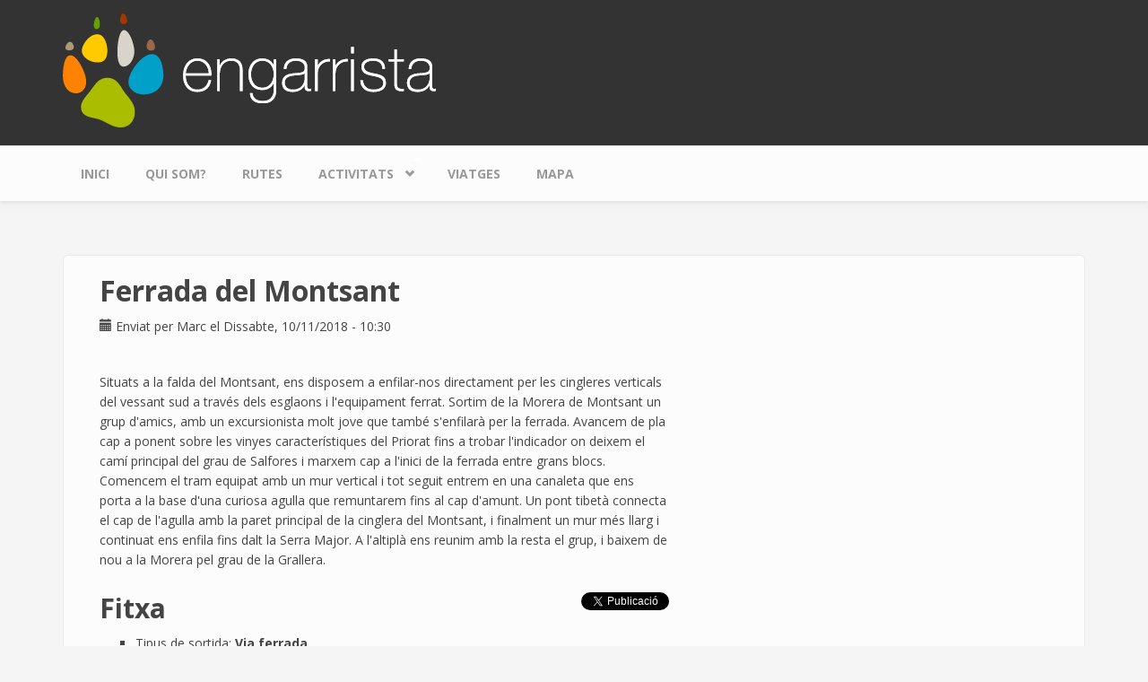

--- FILE ---
content_type: text/html; charset=utf-8
request_url: https://www.engarrista.com/node/981
body_size: 12854
content:
<!DOCTYPE html>
<html lang="ca" dir="ltr"
  xmlns:content="http://purl.org/rss/1.0/modules/content/"
  xmlns:dc="http://purl.org/dc/terms/"
  xmlns:foaf="http://xmlns.com/foaf/0.1/"
  xmlns:og="http://ogp.me/ns#"
  xmlns:rdfs="http://www.w3.org/2000/01/rdf-schema#"
  xmlns:sioc="http://rdfs.org/sioc/ns#"
  xmlns:sioct="http://rdfs.org/sioc/types#"
  xmlns:skos="http://www.w3.org/2004/02/skos/core#"
  xmlns:xsd="http://www.w3.org/2001/XMLSchema#">
<head profile="http://www.w3.org/1999/xhtml/vocab">
  <meta http-equiv="Content-Type" content="text/html; charset=utf-8" />
<meta name="Generator" content="Drupal 7 (http://drupal.org)" />
<link rel="canonical" href="/node/981" />
<link rel="shortlink" href="/node/981" />
<meta name="MobileOptimized" content="width" />
<meta name="HandheldFriendly" content="true" />
<meta name="viewport" content="width=device-width, initial-scale=1" />
  <title>Ferrada del Montsant | Engarrista</title>
  <style type="text/css" media="all">
@import url("https://www.engarrista.com/modules/system/system.base.css?r9j2ji");
@import url("https://www.engarrista.com/modules/system/system.menus.css?r9j2ji");
@import url("https://www.engarrista.com/modules/system/system.messages.css?r9j2ji");
@import url("https://www.engarrista.com/modules/system/system.theme.css?r9j2ji");
</style>
<style type="text/css" media="all">
@import url("https://www.engarrista.com/modules/aggregator/aggregator.css?r9j2ji");
@import url("https://www.engarrista.com/modules/comment/comment.css?r9j2ji");
@import url("https://www.engarrista.com/modules/field/theme/field.css?r9j2ji");
@import url("https://www.engarrista.com/modules/node/node.css?r9j2ji");
@import url("https://www.engarrista.com/modules/search/search.css?r9j2ji");
@import url("https://www.engarrista.com/modules/user/user.css?r9j2ji");
@import url("https://www.engarrista.com/modules/views/css/views.css?r9j2ji");
@import url("https://www.engarrista.com/sites/all/modules/flickr/flickr.css?r9j2ji");
</style>
<style type="text/css" media="all">
@import url("https://www.engarrista.com/modules/ctools/css/ctools.css?r9j2ji");
@import url("https://www.engarrista.com/sites/all/modules/panels/css/panels.css?r9j2ji");
@import url("https://www.engarrista.com/modules/filter/filter.css?r9j2ji");
</style>
<link type="text/css" rel="stylesheet" href="//maxcdn.bootstrapcdn.com/bootstrap/3.2.0/css/bootstrap.min.css" media="all" />
<style type="text/css" media="all">
@import url("https://www.engarrista.com/sites/all/libraries/superfish/css/superfish.css?r9j2ji");
</style>
<style type="text/css" media="all">
@import url("https://www.engarrista.com/themes/bootstrap_business/css/style.css?r9j2ji");
@import url("https://www.engarrista.com/themes/bootstrap_business/color/colors.css?r9j2ji");
@import url("https://www.engarrista.com/themes/bootstrap_business/css/local.css?r9j2ji");
</style>

<!--[if (lt IE 9)]>
<link type="text/css" rel="stylesheet" href="https://www.engarrista.com/themes/bootstrap_business/css/ie8.css?r9j2ji" media="all" />
<![endif]-->

    
  <!-- HTML5 element support for IE6-8 -->
  <!--[if lt IE 9]>
    <script src="//html5shiv.googlecode.com/svn/trunk/html5.js"></script>
  <![endif]-->
  <script type="text/javascript" src="https://www.engarrista.com/sites/all/modules/jquery_update/replace/jquery/1.7/jquery.min.js?v=1.7.2"></script>
<script type="text/javascript" src="https://www.engarrista.com/misc/jquery-extend-3.4.0.js?v=1.7.2"></script>
<script type="text/javascript" src="https://www.engarrista.com/misc/jquery-html-prefilter-3.5.0-backport.js?v=1.7.2"></script>
<script type="text/javascript" src="https://www.engarrista.com/misc/jquery.once.js?v=1.2"></script>
<script type="text/javascript" src="https://www.engarrista.com/misc/drupal.js?r9j2ji"></script>
<script type="text/javascript" src="https://www.engarrista.com/sites/all/modules/jquery_update/replace/ui/external/jquery.cookie.js?v=67fb34f6a866c40d0570"></script>
<script type="text/javascript" src="https://www.engarrista.com/misc/form.js?v=7.89"></script>
<script type="text/javascript" src="https://www.engarrista.com/sites/default/files/languages/ca_RJ6hQAt_QOAm33u1nX7O2muAzvnzRpp6FIat8qFg8gY.js?r9j2ji"></script>
<script type="text/javascript" src="https://www.engarrista.com/sites/all/modules/captcha/captcha.js?r9j2ji"></script>
<script type="text/javascript" src="https://www.engarrista.com/misc/textarea.js?v=7.89"></script>
<script type="text/javascript" src="https://www.engarrista.com/modules/filter/filter.js?r9j2ji"></script>
<script type="text/javascript" src="//maxcdn.bootstrapcdn.com/bootstrap/3.2.0/js/bootstrap.min.js"></script>
<script type="text/javascript">
<!--//--><![CDATA[//><!--
jQuery(document).ready(function($) { 
		$(window).scroll(function() {
			if($(this).scrollTop() != 0) {
				$("#toTop").fadeIn();	
			} else {
				$("#toTop").fadeOut();
			}
		});
		
		$("#toTop").click(function() {
			$("body,html").animate({scrollTop:0},800);
		});	
		
		});
//--><!]]>
</script>
<script type="text/javascript" src="https://www.engarrista.com/sites/all/libraries/superfish/jquery.hoverIntent.minified.js?r9j2ji"></script>
<script type="text/javascript" src="https://www.engarrista.com/sites/all/libraries/superfish/sfsmallscreen.js?r9j2ji"></script>
<script type="text/javascript" src="https://www.engarrista.com/sites/all/libraries/superfish/supposition.js?r9j2ji"></script>
<script type="text/javascript" src="https://www.engarrista.com/sites/all/libraries/superfish/superfish.js?r9j2ji"></script>
<script type="text/javascript" src="https://www.engarrista.com/sites/all/libraries/superfish/supersubs.js?r9j2ji"></script>
<script type="text/javascript" src="https://www.engarrista.com/sites/all/modules/superfish/superfish.js?r9j2ji"></script>
<script type="text/javascript">
<!--//--><![CDATA[//><!--
jQuery.extend(Drupal.settings, {"basePath":"\/","pathPrefix":"","setHasJsCookie":0,"ajaxPageState":{"theme":"bootstrap_business","theme_token":"DD8WyJ-gn3Tmv_WqONqPe1LGZLA7-h2oQNJcY_vrOyg","js":{"sites\/all\/modules\/jquery_update\/replace\/jquery\/1.7\/jquery.min.js":1,"misc\/jquery-extend-3.4.0.js":1,"misc\/jquery-html-prefilter-3.5.0-backport.js":1,"misc\/jquery.once.js":1,"misc\/drupal.js":1,"sites\/all\/modules\/jquery_update\/replace\/ui\/external\/jquery.cookie.js":1,"misc\/form.js":1,"public:\/\/languages\/ca_RJ6hQAt_QOAm33u1nX7O2muAzvnzRpp6FIat8qFg8gY.js":1,"sites\/all\/modules\/captcha\/captcha.js":1,"misc\/textarea.js":1,"modules\/filter\/filter.js":1,"\/\/maxcdn.bootstrapcdn.com\/bootstrap\/3.2.0\/js\/bootstrap.min.js":1,"0":1,"sites\/all\/libraries\/superfish\/jquery.hoverIntent.minified.js":1,"sites\/all\/libraries\/superfish\/sfsmallscreen.js":1,"sites\/all\/libraries\/superfish\/supposition.js":1,"sites\/all\/libraries\/superfish\/superfish.js":1,"sites\/all\/libraries\/superfish\/supersubs.js":1,"sites\/all\/modules\/superfish\/superfish.js":1},"css":{"modules\/system\/system.base.css":1,"modules\/system\/system.menus.css":1,"modules\/system\/system.messages.css":1,"modules\/system\/system.theme.css":1,"modules\/aggregator\/aggregator.css":1,"modules\/comment\/comment.css":1,"modules\/field\/theme\/field.css":1,"modules\/node\/node.css":1,"modules\/search\/search.css":1,"modules\/user\/user.css":1,"modules\/views\/css\/views.css":1,"sites\/all\/modules\/flickr\/flickr.css":1,"modules\/ctools\/css\/ctools.css":1,"sites\/all\/modules\/panels\/css\/panels.css":1,"modules\/filter\/filter.css":1,"\/\/maxcdn.bootstrapcdn.com\/bootstrap\/3.2.0\/css\/bootstrap.min.css":1,"sites\/all\/libraries\/superfish\/css\/superfish.css":1,"themes\/bootstrap_business\/css\/style.css":1,"themes\/bootstrap_business\/color\/colors.css":1,"themes\/bootstrap_business\/css\/local.css":1,"themes\/bootstrap_business\/css\/ie8.css":1}},"superfish":{"1":{"id":"1","sf":{"animation":{"opacity":"show","height":"show"},"speed":"\u0027fast\u0027","autoArrows":true,"dropShadows":true,"disableHI":false},"plugins":{"smallscreen":{"mode":"window_width","addSelected":false,"menuClasses":false,"hyperlinkClasses":false,"title":"Main menu"},"supposition":true,"bgiframe":false,"supersubs":{"minWidth":"12","maxWidth":"27","extraWidth":1}}}},"urlIsAjaxTrusted":{"\/comment\/reply\/981":true}});
//--><!]]>
</script>
</head>
<body class="html not-front not-logged-in no-sidebars page-node page-node- page-node-981 node-type-article" >
  <div id="skip-link">
    <a href="#main-content" class="element-invisible element-focusable">Skip to main content</a>
  </div>
    <div id="toTop"><span class="glyphicon glyphicon-chevron-up"></span></div>




<!-- header -->
<header id="header" role="banner" class="clearfix">
    <div class="container">

        <!-- #header-inside -->
        <div id="header-inside" class="clearfix">
            <div class="row">
                <div class="col-md-12">

                                <div id="logo">
                <a href="/" title="Inici" rel="home"> <img src="https://www.engarrista.com/sites/default/files/logo_engarrista.png" alt="Inici" /> </a>
                </div>
                
                                
                                
                

                </div>
            </div>
        </div>
        <!-- EOF: #header-inside -->

    </div>
</header>
<!-- EOF: #header --> 

<!-- #main-navigation --> 
<div id="main-navigation" class="clearfix">
    <div class="container">

        <!-- #main-navigation-inside -->
        <div id="main-navigation-inside" class="clearfix">
            <div class="row">
                <div class="col-md-12">
                    <nav role="navigation">
                                                  <div class="region region-navigation">
    <div id="block-superfish-1" class="block block-superfish clearfix">

    
  <div class="content">
    <ul id="superfish-1" class="menu sf-menu sf-main-menu sf-horizontal sf-style-none sf-total-items-6 sf-parent-items-1 sf-single-items-5"><li id="menu-504-1" class="first odd sf-item-1 sf-depth-1 sf-no-children"><a href="/" title="" class="sf-depth-1">Inici</a></li><li id="menu-505-1" class="middle even sf-item-2 sf-depth-1 sf-no-children"><a href="/node/23" class="sf-depth-1">Qui som?</a></li><li id="menu-853-1" class="middle odd sf-item-3 sf-depth-1 sf-no-children"><a href="/rutes" title="" class="sf-depth-1">Rutes</a></li><li id="menu-506-1" class="middle even sf-item-4 sf-depth-1 sf-total-children-9 sf-parent-children-0 sf-single-children-9 menuparent"><a href="/activitats" title="" class="sf-depth-1 menuparent">Activitats</a><ul><li id="menu-512-1" class="first odd sf-item-1 sf-depth-2 sf-no-children"><a href="/caminades" title="" class="sf-depth-2">Caminades</a></li><li id="menu-513-1" class="middle even sf-item-2 sf-depth-2 sf-no-children"><a href="/alta-muntanya" title="" class="sf-depth-2">Alta muntanya</a></li><li id="menu-520-1" class="middle odd sf-item-3 sf-depth-2 sf-no-children"><a href="/bicicleta-de-muntanya" title="" class="sf-depth-2">Bicicleta de muntanya</a></li><li id="menu-521-1" class="middle even sf-item-4 sf-depth-2 sf-no-children"><a href="/escalada" title="" class="sf-depth-2">Escalada</a></li><li id="menu-522-1" class="middle odd sf-item-5 sf-depth-2 sf-no-children"><a href="/esqui" title="" class="sf-depth-2">Esquí</a></li><li id="menu-523-1" class="middle even sf-item-6 sf-depth-2 sf-no-children"><a href="/via-ferrada" title="" class="sf-depth-2">Via ferrada</a></li><li id="menu-524-1" class="middle odd sf-item-7 sf-depth-2 sf-no-children"><a href="/espeleologia-i-barrancs" title="" class="sf-depth-2">Espeleologia i barrancs</a></li><li id="menu-526-1" class="middle even sf-item-8 sf-depth-2 sf-no-children"><a href="/curses" title="" class="sf-depth-2">Curses</a></li><li id="menu-525-1" class="last odd sf-item-9 sf-depth-2 sf-no-children"><a href="/indrets-interessants" title="" class="sf-depth-2">Indrets interessants</a></li></ul></li><li id="menu-421-1" class="middle odd sf-item-5 sf-depth-1 sf-no-children"><a href="/viatges" title="Menu Viatges" class="sf-depth-1">Viatges</a></li><li id="menu-422-1" class="last even sf-item-6 sf-depth-1 sf-no-children"><a href="/node/469" title="Menu Mapa" class="sf-depth-1">Mapa</a></li></ul>  </div>
</div>
  </div>
                                            </nav>
                </div>
            </div>
        </div>
        <!-- EOF: #main-navigation-inside -->

    </div>
</div>
<!-- EOF: #main-navigation -->


<!-- #page -->
<div id="page" class="clearfix">
    
    
    <!-- #main-content -->
    <div id="main-content">
        <div class="container">
        
            <!-- #messages-console -->
                        <!-- EOF: #messages-console -->
            
            <div class="row">

                

                <section class="col-md-12">

                    <!-- #main -->
                    <div id="main" class="clearfix">
                    
                        
                        
                        <!-- EOF:#content-wrapper -->
                        <div id="content-wrapper">

                                                                                    <h1 class="page-title">Ferrada del Montsant</h1>
                                                        
                                                  
                            <!-- #tabs -->
                                                            <div class="tabs">
                                                                </div>
                                                        <!-- EOF: #tabs -->

                            <!-- #action links -->
                                                        <!-- EOF: #action links -->

                              <div class="region region-content">
    <div id="block-system-main" class="block block-system clearfix">

    
  <div class="content">
    <article id="node-981" class="node node-article node-promoted clearfix" about="/node/981" typeof="sioc:Item foaf:Document">

    <header>
            <span property="dc:title" content="Ferrada del Montsant" class="rdf-meta element-hidden"></span><span property="sioc:num_replies" content="4" datatype="xsd:integer" class="rdf-meta element-hidden"></span>
          <div class="submitted">
                <span class="glyphicon glyphicon-calendar"></span> <span property="dc:date dc:created" content="2018-11-10T10:30:00+01:00" datatype="xsd:dateTime" rel="sioc:has_creator">Enviat per <span class="username" xml:lang="" about="/user/1" typeof="sioc:UserAccount" property="foaf:name" datatype="">Marc</span> el Dissabte, 10/11/2018 - 10:30</span>      </div>
      </header>
  
  <div class="content">
    <div class="field field-name-body field-type-text-with-summary field-label-hidden"><div class="field-items"><div class="field-item even" property="content:encoded"><!-- INICI CONTINGUT -------------------------- -->


<!-- inici variables inicials -->

<!-- jquery -->
<script src="https://code.jquery.com/jquery-3.5.1.min.js"></script>
<script src="https://code.jquery.com/ui/1.12.1/jquery-ui.js"></script>
<link href="https://code.jquery.com/ui/1.12.1/themes/base/jquery-ui.css" rel="stylesheet"  />


<script type="text/javascript">

    var Latitud_sortida = 41.266584;
    var Longitud_sortida = 0.842303; 
    var Mapa_defecte = 'ICC'; 
    var Domini = new String(window.location.protocol + "//" + window.location.hostname);
    var doc_track = Domini + '/tracks/2018/2018-11-10_Ferrada_Montsant/2018-11-10_Ferrada_Montsant.GPX';
    var photosetId = '72157697760630350';   
    var num_foto = new Array (3, 7, 8, 18, 22, 24, 27, 28, 33);
    var carpeta_flickr= 'set:' + '72157697760630350';   

</script>


<script src="https://www.engarrista.com/js/fotos_flickr2.js"></script>


<!-- Final variables inicials -->
 



<div class="caixa_global">

<div class="columna_esquerra">



<!-- Inici Introduccio -->

<div id="introduccio_id">

  <p>Situats a la falda del Montsant, ens disposem a enfilar-nos directament per les cingleres verticals del vessant sud a través dels esglaons i l&#039;equipament ferrat. Sortim de la Morera de Montsant un grup d&#039;amics, amb un excursionista molt jove que també s&#039;enfilarà per la ferrada. Avancem de pla cap a ponent sobre les vinyes característiques del Priorat fins a trobar l&#039;indicador on deixem el camí principal del grau de Salfores i marxem cap a l&#039;inici de la ferrada entre grans blocs. Comencem el tram equipat amb un mur vertical i tot seguit entrem en una canaleta que ens porta a la base d&#039;una curiosa agulla que remuntarem fins al cap d&#039;amunt. Un pont tibetà connecta el cap de l&#039;agulla amb la paret principal de la cinglera del Montsant, i finalment un mur més llarg i continuat ens enfila fins dalt la Serra Major. A l&#039;altiplà ens reunim amb la resta el grup, i baixem de nou a la Morera pel grau de la Grallera.</p>

</div>

<!-- Fi Introduccio -->



<!-- Inici Xarxes -->

<div id="xarxes_socials_id"  style="position: relative; float: right; clear: left; overflow: auto;">

<div id="xarxa_facebook" style="position: relative; float: left;">
    <div id="fb-root"></div>
    <script>(function(d, s, id) {
      var js, fjs = d.getElementsByTagName(s)[0];
      if (d.getElementById(id)) return;
      js = d.createElement(s); js.id = id;
      js.src = "//connect.facebook.net/ca_ES/sdk.js#xfbml=1&version=v2.0";
      fjs.parentNode.insertBefore(js, fjs);
    }(document, 'script', 'facebook-jssdk'));</script>

    <div class="fb-like" data-layout="button_count" data-action="like" data-show-faces="false" data-share="false"></div>
</div>

  <div id="xarxa_twitter" style="position: relative; float: left;">
    &nbsp; &nbsp; &nbsp;  <a href="https://twitter.com/share" class="twitter-share-button" data-count="horizontal" data-via="Engarrista">Tweet</a><script type="text/javascript" src="https://platform.twitter.com/widgets.js"></script>
  </div>


<p> </p>
</div>

<!-- Fi Xarxes -->



<!-- Inici Fitxa -->

<div id="fitxa_id">

<h2>Fitxa</h2>

  <ul>
    <li>Tipus de sortida: <strong>Via ferrada</strong></li>
    <li>Lloc de sortida: <strong>La Morera de Montsant</strong> (Priorat)</li> 
    <li>Distància: <strong>4,40 quilòmetres</strong></li>
    <li>Desnivell positiu: <strong>545 metres</strong></li>
    <li>Temps: <strong>4:15 hores</strong></li>
    <li>Dificultat: <strong>K2-K3</strong> </li>
    <li>Sensació de dificultat: <strong>Força fàcil</strong> </li>
    <li>Cartografia: <strong>Serra de Montsant</strong> Editorial Piolet (1:20.000)</li>
  </ul>

</div>

<!-- Fi Fitxa -->



<!-- Inici Itinerari -->

<div id="itinerari_id">

<h2>Itinerari</h2>

  <table border="1" summary="Taula amb els punts de pas i els horaris"  class="taula_itinerari">
    <tr>
      <th class="esquerra">Punt de pas</th>
      <th class="dreta">Temps parcial (h.)</th>
      <th class="dreta">Temps acumulat (h.)</th>
      <th class="dreta">Distància (km.)</th>
    </tr>
   <tr>
      <td class="esquerra">La Morera de Montsant</td>
      <td class="dreta">00:00</td>
      <td class="dreta">00:00</td>
      <td class="dreta">0,0</td>
   </tr>
   <tr>
      <td class="esquerra">Inici ferrada</td>
      <td class="dreta">01:00</td>
      <td class="dreta">01:00</td>
      <td class="dreta">1,6</td>
   </tr>
   <tr>
      <td class="esquerra">Preparació i inici</td>
      <td class="dreta">00:30</td>
      <td class="dreta">01:30</td>
      <td class="dreta"></td>
   </tr>
   <tr>
      <td class="esquerra">Serra Major</td>
      <td class="dreta">01:40</td>
      <td class="dreta">03:10</td>
      <td class="dreta">1,7</td>
   </tr>
   <tr>
      <td class="esquerra">Grau de la Grallera</td>
      <td class="dreta">00:50</td>
      <td class="dreta">04:00</td>
      <td class="dreta">2,6</td>
   </tr>
   <tr>
      <td class="esquerra">La Morera de Montsant</td>
      <td class="dreta">01:00</td>
      <td class="dreta">05:00</td>
      <td class="dreta">4,4</td>
   </tr>
</table>

</div>

<!-- Fi Itinerari -->



<!-- Inici Cronica -->

<div id="cronica_id">

<h2>Crònica</h2>

<p>La tardor és una magnífica època per visitar el Priorat. Un clima atemperat, poca afluència de gent i els colors càlids que cobreixen el subsol de llicorella. Quedem amb uns bons amics i companys d'aventures diverses per compartir un cap de setmana a recer de les parets sud del Montsant. El punt de partida és el petit poblet de la Morera de Montsant, on comencen diverses rutes que s'enfilen cap a la serra a través dels múltiples i característics graus. És un poble petit i pintoresc, situat a prop del més gran i també interessant poble de Cornudella de Montsant, i a poca distància també de la imprescindible cartoixa d'Scala Dei. Per aquest primer dia decidim enfilar-nos a la Serra Major utilitzant els passos equipats de la ferrada del Montsant.</p>

<p>Ja havíem fet la <a href="http://www.engarrista.com/node/169">Ferrada del Montsant</a> fa gairebé 10 anys. Però fa pocs mesos aquesta ferrada va ser totalment reformada. Els vells esglaons rovellats van ser substituïts per uns de nous i més segurs, amb una línia de vida ferma i ben col·locada, fins i tot amb punts d'anclatge i ràpel. Una instal·lació ben feta, potser amb l'únic però de tenir els esglaons molt separats, cosa que pot resultar inconvenient per persones de baixa estatura. En tot cas és una via de dificultat mitjana-baixa que transcorre en un paratge de gran bellesa, enmig dels cingles del Montsant, i sobre la plana del Priorat, plena de vinyes en costers a vegades inverosímils.</p>

<p>Sortim de la Morera la Pilar, el Pep el Lluís, la Sílvia, el Fum i jo mateix. L'equip masculí farem la ferrada, mentre que l'equip femení i caní pujarant caminant pel grau de Salfores i després ens trobarem a dalt la Serra Major. El més divertit del cas és que el petit Lluís també farà la ferrada. Tot i la seva curta edat, és valent i aventurer, i amb l'ajuda del seu pare s'enfrontarà a un repte considerable, ja que la ferrada tot i no ser molt difícil sí que té passatges força aeris i un parell de ponts tibetans. </p>

<p>Sortim caminant de l'aparcament que hi ha a l'entrada de la Morera. Un caminet s'enfila darrere de l'oficina d'informació del Parc Natural de la Serra de Montsant fins a la part alta del poble, on hi ha una bifurcació de camins ben indicada. Marxem a l'esquerra tot planejant entremig de camps, direcció cap a la ferrada i el grau de Salfores. El camí és suau i planeja una bona estona. Mica en mica ens anem acostant a les parets del sector més occidental del Montsant, i trobem un indicador que ens assenyala el camí cap a la ferrada. Deixem el camí principal que continua cap a ponent, i ens encaminem cap al nord, de cara a les parets del Montsant. Aviat trobem una zona de grans blocs que el camí va sortejant, fins i tot amb algun esglaó. Arribem prop de l'entrada de la ferrada i dividim els equips. La Pilar, la Sílvia i el Fum tornen al camí principal, i la resta preparem l'equipament.</p>

<p>Cal dir que els temps d'avui, tant el tram caminant com al ferrada, són lents, ja que anem amb un nen petit. Però això també ens permet gaudir amb tranquil·litat del paisatge i fer fotos. Tot i això el dia és ennuvolat i poc brillant. Ens posem els estris: arnés, cinta dissipadora, casc, guants i una tercera cinta de seguretat per si cal descansar o penjar-se a fer fotos o qualsevol maniobra. En començar la ferrada trobem un petit mur vertical de poc més de 20 metres. El pas més difícil és el primer fins enfilar-se als esglaons. Superat el mur el recorregut perd verticalitat, i fins i tot caminem uns metres sense assegurar fins una canaleta que queda amagada una mica més amunt.</p>

<p>Entrem a la canaleta per una primera paret curta que enllaça amb una altra un pèl més llarga. Tot seguit cal fer un flanqueig cap a la dreta fins a trobar un primer pont tibetà que ens permetrà accedir a l'agulla. L'agulla és un pinacle separat de la paret principal de la serra, al qual hi accedim per la base a través d'un pont, i un cop a dalt, tornarem a sortir-ne per un altre pont. El primer dels ponts és més curt, i no té gran dificultat. Bé, el Lluís té una petita dificultat amb l'alçada dels cables superiors, però amb l'ajuda del seu pare supera el pont sense més complicacions. És un jove aventurer i valent.</p>

<p>Un cop creuat el pont entrem a l'agulla totalment vertical. Cal remuntar una paret d'uns 25 metres que no és totalment recta, sinó que fa algun petit gir. Fins i tot en algun punt fa algun petit desplom, gairebé inapreciable. És el tram més divertit i estètic de la via, ja que avencem per la paret d'una agulla separada de la serra principal, i tenim en tot moment molt bones vistes, a part de la sensació de verticalitat. L'equipament, com ja s'ha comentat, és molt correcte i segur en tot moment. Mica en mica anem remuntant l'agulla, com dèiem poc a poc, ja que la via tot i tenir una dificultat mitjana és un repte important per a un nen, i també pel seu pare que l'ha d'ajudar i garantir-ne la seguretat. Arribem dalt del pinacle, on hi ha un petit replà de poc més de dos per dos metres.</p>

<p>Dalt de l'agulla comença el segon pont tibetà, aquest més llarg, d'uns 15 metres. És un pont amb un doble cable pels peus, dos cables a banda i banda per agafar-se amb les mans i el cable de vida. No té grans dificultats i en canvi és un pas estètic i emocionant. Darrere tenim la plana del Priorat, i avancem per sobre d'una bona timba. El Lluís i el Pep passen el pont sense grans dificultats. Passat el pont cal superar dos ressalts més semiverticals, sempre equipats amb esglaons i cable. Aquets tram curt ens deixa en una lleixa a la part superior de la cinglera, on tenim per davant l'última paret que haurem de superar. Es tracta d'un mur gairebé vertical de més de 40 metres.</p>

<p>L'última paret és desafiant, i des de la lleixa es pot observar una línia recta d'esglaons que s'enfila decidida per una paret característica de granit, vertical a la part baixa i mitjana, i que s'ajau a la part superior. És una paret franca i estètica, i com que som molt amunt, també molt panoràmica. Pujo al davant, i així puc fer fotos al Lluís i el Pep. Admiro el valor i la decisió del petit Lluís, ja que la ferrada és molt vertical, i també la perseverança i coneixements del seu pare, el Pep, que el guia i el protegeix en tot moment. Els últims metres de la via no tenen esglaons, i en canvi hi ha una gran cadena amb la qual ens podem agafar fort i pujar amb els peus a la paret. M'avanço els últims metres per poder fer alguna fotografia més de lluny. Així al final de la ferrada acabo de pujar fins a l'altiplà de la Serra Major, per veure a certa distància la seva arribada amb la plana del Priorat al fons.</p>

<p>Un cop a dalt la Serra Major, sorprèn el canvi de paisatge. Si veníem d'un entorn vertical, aquí estem en una zona ben plana, un gran altiplà àrid, principalment pedregós i amb vegetació escassa. De lluny sentim un crit, i són la Pilar, la Sílvia i el Fum que vénen resseguint el camí que avança pel cap de la serra prop de la cinglera. Ens reunim tots plegats i emprenem el camí de tornada. Caminem de pla per dalt la serra en direcció cap a llevant. Al cap d'uns minuts trobem el PR i girem a la dreta. Comencem a baixar suaument fins que trobem el grau de la Grallera, un dels passos més còmodes per travessar el cingle. El caminet busca una petita inflexió de la serra, i tot seguit traça una llarga diagonal per unes lleixes. Mica en mica anem baixant fins a les envistes de la Morera.</p>

<p>Arribem a la Morera i tanquem una divertida matinal amb un itinerari emocionant per la recentment restaurada ferrada del Montsant. Un itinerari divertit, enginyós i ben equipat que s'enfila per una bonica agulla fins dalt la Serra Major. Mentrestant podem gaudir d'un paisatge fantàstic, barreja de cingleres verticals, el gran altiplà superior, i a sota el perfil complex del Priorat amb les seves vinyes en costers. A la tarda fem una visita a Cornudella, i al vespre tanquem la jornada al restaurant la Morera, al poble del mateix nom, bon menjar casolà regat amb l'impresdindible i valorat mundialment vi del Priorat.</p> 
  
</div>
  
<!-- Fi Cronica -->



 </div>


<!-- Inici imatges dreta -->

<div class="columna_dreta">
     <ul class="imatges"></ul>
</div>

<!-- Fi imatges dreta -->


<!-- Inici Mapa -->

  <script src="../js/lib.js"></script>   <!-- Llibreria -->

  <script type="text/javascript" src="https://maps.google.com/maps/api/js?sensor=false&v=3&libraries=geometry"></script> 



<div id="mapa_track_id" class="no_flotis">

    <h2>Mapa i track GPS</h2>

  <div id="mapa_id">
    <div id="map_canvas" ></div>
  </div>
  
  <div id="perfil_id" class="flota_tot"></div>

  <div id="track_id">

    <h3 class="flota_tot">Track GPS de la ruta</h3>


  <div class="llista_icones_track">
      <div class="contenidor_icona_track">
        <a download href="/tracks/2018/2018-11-10_Ferrada_Montsant/2018-11-10_Ferrada_Montsant.GPX"><img class="icones_track" src="../imatges/icona_gpx.png" alt="Descarregar track en format GPX (GPS Exchange Format)" title="Descarregar track en format GPX (GPS Exchange Format)"></a>
      </div>
      <div class="contenidor_icona_track">
        <a download href="/tracks/2018/2018-11-10_Ferrada_Montsant/2018-11-10_Ferrada_Montsant.KMZ"><img class="icones_track" src="../imatges/icona_kmz.png" alt="Descarregar track en format KMZ (Google Earth)" title="Descarregar track en format KMZ (Google Earth)"></a>
      </div>
      <div class="contenidor_icona_track">
        <a download href="/tracks/2018/2018-11-10_Ferrada_Montsant/2018-11-10_Ferrada_Montsant.TRK"><img class="icones_track" src="../imatges/icona_trk.png" alt="Descarregar track en format TRK (CompeGPS)" title="Descarregar track en format TRK (CompeGPS)"></a>
      </div>
  </div>

  <div class="text_aliniat">
      <img class="icona_10px" src="../imatges/google.png">
      <span id="com_arribar"></span>
  </div>


  </div>

</div>


<noscript><a href="https://maps.google.com/maps?q=42.1012595,1.8439220999999861">Google Maps</a></noscript>
  

<script src="../js/lib.maps.js"></script>
<script src="../js/iniciar_mapes.js"></script>
<script src="https://www.gstatic.com/charts/loader.js"></script>
<script src="../js/lib.rutes.js"></script>


<script>loadMapsModule('AIzaSyAgPWGN54A6xAVXfBXwNo8QIF2xMN7j2DA', 'iniciamapsFuncions');</script>

<!-- Fi Mapa -->




<!-- Inici Visor imatges -->

<div id="visor_imatges_id">

  <h2 class="flota_tot">Imatges</h2> 

  <!-- <script type="text/javascript" src="https://cdnjs.cloudflare.com/ajax/libs/jquery/2.1.1/jquery.min.js"></script> -->

  <link href="https://unpkg.com/nanogallery2@3.0.1/dist/css/nanogallery2.min.css" rel="stylesheet" type="text/css">
  <script type="text/javascript" src="https://unpkg.com/nanogallery2@3.0.1/dist/jquery.nanogallery2.min.js"></script> 

  <div id="nanogallery2" data-nanogallery2='{
     "kind":             "flickr",
     "userID":           "83538860@N07",
     "photoset":         "72157697760630350",
     "thumbnailHeight":  300,
     "thumbnailWidth":   400,
     "thumbnailLabel":   { "display": false, "displayDescription": true }
    }'>      
  </div>



</div>

<!-- Fi Visor imatges -->



</div>




<!-- FINAL CONTINGUT -------------------------- --></div></div></div>  </div>
    
        <footer>
    <div class="field field-name-field-tags field-type-taxonomy-term-reference field-label-inline clearfix"><div class="field-label">Tags:&nbsp;</div><div class="field-items"><div class="field-item even" rel="dc:subject"><a href="/taxonomy/term/3082" typeof="skos:Concept" property="rdfs:label skos:prefLabel" datatype="">Ferrada del Montsant</a></div><div class="field-item odd" rel="dc:subject"><a href="/taxonomy/term/635" typeof="skos:Concept" property="rdfs:label skos:prefLabel" datatype="">Montsant</a></div><div class="field-item even" rel="dc:subject"><a href="/taxonomy/term/1333" typeof="skos:Concept" property="rdfs:label skos:prefLabel" datatype="">Morera</a></div><div class="field-item odd" rel="dc:subject"><a href="/taxonomy/term/3083" typeof="skos:Concept" property="rdfs:label skos:prefLabel" datatype="">Morera de Montsant</a></div><div class="field-item even" rel="dc:subject"><a href="/taxonomy/term/3084" typeof="skos:Concept" property="rdfs:label skos:prefLabel" datatype="">Morera del Montsant</a></div><div class="field-item odd" rel="dc:subject"><a href="/taxonomy/term/638" typeof="skos:Concept" property="rdfs:label skos:prefLabel" datatype="">Priorat</a></div><div class="field-item even" rel="dc:subject"><a href="/taxonomy/term/396" typeof="skos:Concept" property="rdfs:label skos:prefLabel" datatype="">Resta dels Països Catalans</a></div><div class="field-item odd" rel="dc:subject"><a href="/taxonomy/term/365" typeof="skos:Concept" property="rdfs:label skos:prefLabel" datatype="">Via Ferrada</a></div></div></div>    <ul class="links inline"><li class="comment-add first last active"><a href="/node/981#comment-form" title="Compartiu la vostre opinions sobre aquest article." class="active">Afegeix un nou comentari</a></li>
</ul>    </footer>
     

  <section id="comments" class="comment-wrapper">
          <h2 class="title">Comentaris</h2>
      
  <a id="comment-28340"></a>
<article class="comment comment-by-anonymous clearfix" about="/comment/28340#comment-28340" typeof="sioc:Post sioct:Comment">

  <header class="clearfix">
    <p class="submitted">
            <span property="dc:date dc:created" content="2018-11-28T17:39:51+01:00" datatype="xsd:dateTime" rel="sioc:has_creator">Enviat per <span class="username" xml:lang="" typeof="sioc:UserAccount" property="foaf:name" datatype="">Badaloni74 (no verificat)</span> el Dimecres, 28/11/2018 - 17:39</span>      <a href="/comment/28340#comment-28340" class="permalink" rel="bookmark">Enllaç permanent</a>    </p>

              <h3 property="dc:title" datatype="">
        <a href="/comment/28340#comment-28340" class="permalink" rel="bookmark">Edad Lluís</a>              </h3>
          </header>

  <span rel="sioc:reply_of" resource="/node/981" class="rdf-meta element-hidden"></span><div class="field field-name-comment-body field-type-text-long field-label-hidden"><div class="field-items"><div class="field-item even" property="content:encoded"><p>Hola Marc.</p>
<p>Podries dir-me l&#039;edat i l&#039;alçada del Lluís?<br />
He fet ferrades amb el meu fill petit (10 anys) i poder m&#039;animo a fer també aquesta (va assegura&#039;t a mí amb una corda de 2 metres).<br />
D&#039;aquí a poc farem la Veritat. Barranc de Foix a Tivissa XD</p>
</div></div></div>
  
  <ul class="links inline"><li class="comment-reply first last"><a href="/comment/reply/981/28340">respon</a></li>
</ul></article>
<div class="indented"><a id="comment-28476"></a>
<article class="comment comment-by-node-author clearfix" about="/comment/28476#comment-28476" typeof="sioc:Post sioct:Comment">

  <header class="clearfix">
    <p class="submitted">
            <span property="dc:date dc:created" content="2018-11-29T13:19:31+01:00" datatype="xsd:dateTime" rel="sioc:has_creator">Enviat per <span class="username" xml:lang="" about="/user/1" typeof="sioc:UserAccount" property="foaf:name" datatype="">Marc</span> el Dijous, 29/11/2018 - 13:19</span>      <a href="/comment/28476#comment-28476" class="permalink" rel="bookmark">Enllaç permanent</a>    </p>

              <h3 property="dc:title" datatype="">
        <a href="/comment/28476#comment-28476" class="permalink" rel="bookmark">El Lluís té 4 anys i fa un</a>              </h3>
          </header>

  <span rel="sioc:reply_of" resource="/node/981" class="rdf-meta element-hidden"></span><span rel="sioc:reply_of" resource="/comment/28340#comment-28340" class="rdf-meta element-hidden"></span><div class="field field-name-comment-body field-type-text-long field-label-hidden"><div class="field-items"><div class="field-item even" property="content:encoded"><p>El Lluís té 4 anys i fa un metro i escaig, segons em comenten els seus pares. Val a dir que tot i la seva curta edat és valent i decidit, i sobretot el seu pare té molta experiència i el portava en curt en tot moment. El més complicat pels nens en aquesta ferrada és la distància dels esglaons, i l'alçada del cable en els ponts.</p>
</div></div></div>
  
  <ul class="links inline"><li class="comment-reply first last"><a href="/comment/reply/981/28476">respon</a></li>
</ul></article></div><a id="comment-43313"></a>
<article class="comment comment-by-anonymous clearfix" about="/comment/43313#comment-43313" typeof="sioc:Post sioct:Comment">

  <header class="clearfix">
    <p class="submitted">
            <span property="dc:date dc:created" content="2019-05-05T10:16:01+02:00" datatype="xsd:dateTime" rel="sioc:has_creator">Enviat per <span class="username" xml:lang="" typeof="sioc:UserAccount" property="foaf:name" datatype="">Badaloni74 (no verificat)</span> el Diumenge, 05/05/2019 - 10:16</span>      <a href="/comment/43313#comment-43313" class="permalink" rel="bookmark">Enllaç permanent</a>    </p>

              <h3 property="dc:title" datatype="">
        <a href="/comment/43313#comment-43313" class="permalink" rel="bookmark">Ahir varem fer la ferrada en</a>              </h3>
          </header>

  <span rel="sioc:reply_of" resource="/node/981" class="rdf-meta element-hidden"></span><div class="field field-name-comment-body field-type-text-long field-label-hidden"><div class="field-items"><div class="field-item even" property="content:encoded"><p>Ahir varem fer la ferrada en família amb els nostres fills de 14 i 11 anys.<br />
Ens va agradat molt.<br />
A destacar alguns esglaons una mica separats (a la meva dona i fill petit els hi va costar, recomano Bagà per ajudar). El primer tram del pont és una mica baix i fa una mica de iuiu, però amb calma es passa bé.<br />
La tornada molt maca.<br />
Ens ha agradat moltíssim :)</p>
</div></div></div>
  
  <ul class="links inline"><li class="comment-reply first last"><a href="/comment/reply/981/43313">respon</a></li>
</ul></article>
<div class="indented"><a id="comment-43610"></a>
<article class="comment comment-by-node-author clearfix" about="/comment/43610#comment-43610" typeof="sioc:Post sioct:Comment">

  <header class="clearfix">
    <p class="submitted">
            <span property="dc:date dc:created" content="2019-05-06T10:13:13+02:00" datatype="xsd:dateTime" rel="sioc:has_creator">Enviat per <span class="username" xml:lang="" about="/user/1" typeof="sioc:UserAccount" property="foaf:name" datatype="">Marc</span> el Dilluns, 06/05/2019 - 10:13</span>      <a href="/comment/43610#comment-43610" class="permalink" rel="bookmark">Enllaç permanent</a>    </p>

              <h3 property="dc:title" datatype="">
        <a href="/comment/43610#comment-43610" class="permalink" rel="bookmark">Gràcies pels teus comentaris.</a>              </h3>
          </header>

  <span rel="sioc:reply_of" resource="/node/981" class="rdf-meta element-hidden"></span><span rel="sioc:reply_of" resource="/comment/43313#comment-43313" class="rdf-meta element-hidden"></span><div class="field field-name-comment-body field-type-text-long field-label-hidden"><div class="field-items"><div class="field-item even" property="content:encoded"><p>Gràcies pels teus comentaris. Sí, és una ferrada molt bonica en un entorn excepcional. I també estic d'acord que una baga adicional de seguretat, o fins i tot una corda pot ajudar a persones amb poca experiència o de baixa estatura.</p>
</div></div></div>
  
  <ul class="links inline"><li class="comment-reply first last"><a href="/comment/reply/981/43610">respon</a></li>
</ul></article></div>
      <h2 class="title comment-form">Afegeix un nou comentari</h2>
    <form class="comment-form user-info-from-cookie" action="/comment/reply/981" method="post" id="comment-form" accept-charset="UTF-8"><div><div class="form-item form-type-textfield form-item-name">
  <label for="edit-name">El vostre nom </label>
 <input type="text" id="edit-name" name="name" value="" size="30" maxlength="60" class="form-text" />
</div>
<div class="form-item form-type-textfield form-item-mail">
  <label for="edit-mail">Correu electrònic </label>
 <input type="text" id="edit-mail" name="mail" value="" size="30" maxlength="64" class="form-text" />
<div class="description">El contingut d'aquest camp es manté privat i no es mostrarà públicament.</div>
</div>
<div class="form-item form-type-textfield form-item-homepage">
  <label for="edit-homepage">Pàgina inicial </label>
 <input type="text" id="edit-homepage" name="homepage" value="" size="30" maxlength="255" class="form-text" />
</div>
<div class="form-item form-type-textfield form-item-subject">
  <label for="edit-subject">Assumpte </label>
 <input type="text" id="edit-subject" name="subject" value="" size="60" maxlength="64" class="form-text" />
</div>
<div class="field-type-text-long field-name-comment-body field-widget-text-textarea form-wrapper" id="edit-comment-body"><div id="comment-body-add-more-wrapper"><div class="text-format-wrapper"><div class="form-item form-type-textarea form-item-comment-body-und-0-value">
  <label for="edit-comment-body-und-0-value">Comment <span class="form-required" title="Aquest camp és obligatori.">*</span></label>
 <div class="form-textarea-wrapper resizable"><textarea class="text-full form-textarea required" id="edit-comment-body-und-0-value" name="comment_body[und][0][value]" cols="60" rows="5"></textarea></div>
</div>
<fieldset class="filter-wrapper form-wrapper" id="edit-comment-body-und-0-format"><div class="fieldset-wrapper"><div class="filter-help form-wrapper" id="edit-comment-body-und-0-format-help"><p><a href="/filter/tips" target="_blank">Més informació sobre els formats de text</a></p></div><div class="filter-guidelines form-wrapper" id="edit-comment-body-und-0-format-guidelines"><div class="filter-guidelines-item filter-guidelines-plain_text"><h3>Plain text</h3><ul class="tips"><li>No es permet l'ús d'etiquetes HTML.</li><li>Les adreces de pàgines web i de correu electrònic es tornen automàticament en enllaços.</li><li>Les línies i paràgrafs es trenquen automàticament.</li></ul></div></div></div></fieldset>
</div>
</div></div><input type="hidden" name="form_build_id" value="form-dEXB4eQhYgPbkFxdLzqjar7hC0budNvxjIbTfMD7L-A" />
<input type="hidden" name="form_id" value="comment_node_article_form" />
<fieldset class="captcha form-wrapper"><legend><span class="fieldset-legend">CAPTCHA</span></legend><div class="fieldset-wrapper"><div class="fieldset-description">Per evitar l'spam ens volem assegurar que siguis un ésser humà.</div><input type="hidden" name="captcha_sid" value="120321247" />
<input type="hidden" name="captcha_token" value="35e4394d41429e496d70a495258a7424" />
<img typeof="foaf:Image" src="/image_captcha?sid=120321247&amp;ts=1769100305" width="180" height="60" alt="Image CAPTCHA" title="Image CAPTCHA" /><div class="form-item form-type-textfield form-item-captcha-response">
  <label for="edit-captcha-response">Si us plau, escriu el codi de la imatge <span class="form-required" title="Aquest camp és obligatori.">*</span></label>
 <input type="text" id="edit-captcha-response" name="captcha_response" value="" size="15" maxlength="128" class="form-text required" />
<div class="description">Escriu els caràcters que es mostren a la imatge</div>
</div>
</div></fieldset>
<div class="form-actions form-wrapper" id="edit-actions"><input type="submit" id="edit-submit" name="op" value="Desa" class="form-submit" /><input type="submit" id="edit-preview" name="op" value="Previsualitza" class="form-submit" /></div></div></form>  </section>
</article>  </div>
</div>
  </div>
                            
                        </div>
                        <!-- EOF:#content-wrapper -->

                    </div>
                    <!-- EOF:#main -->

                </section>

                        
            </div>

        </div>
    </div>
    <!-- EOF:#main-content -->

    
</div>
<!-- EOF:#page -->

<!-- #footer -->
<footer id="footer" class="clearfix">
    <div class="container">
    
        <!-- #footer-inside -->
        <div id="footer-inside" class="clearfix">
            <div class="row">
                <div class="col-md-3">
                                        <div class="footer-area">
                      <div class="region region-footer-first">
    <div id="block-block-2" class="block block-block clearfix">

    <h2>Contacte</h2>
  
  <div class="content">
    <p>© 2014 Engarrista <a href="mailto: info@engarrista.com"> info@engarrista.com</a></p>  </div>
</div>
  </div>
                    </div>
                                    </div>
                
                <div class="col-md-3">
                                        <div class="footer-area">
                      <div class="region region-footer-second">
    <div id="block-block-24" class="block block-block clearfix">

    <h2>Privacitat i condicions d&#039;ús</h2>
  
  <div class="content">
    <p><a href="https://www.engarrista.com/privacitat">Política de Privacitat i Condicions d'ús</a><p>  </div>
</div>
  </div>
                    </div>
                                    </div>

                <div class="col-md-3">
                                    </div>

                <div class="col-md-3">
                                    </div>
            </div>
        </div>
        <!-- EOF: #footer-inside -->
    
    </div>
</footer> 
<!-- EOF #footer -->

<footer id="subfooter" class="clearfix">
    <div class="container">
        
        <!-- #subfooter-inside -->
        <div id="subfooter-inside" class="clearfix">
            <div class="row">
                <div class="col-md-12">
                    <!-- #subfooter-left -->
                    <div class="subfooter-area">
                                            

                                          <div class="region region-footer">
    <div id="block-block-4" class="block block-block clearfix">

    
  <div class="content">
    <script>
  (function(i,s,o,g,r,a,m){i['GoogleAnalyticsObject']=r;i[r]=i[r]||function(){
  (i[r].q=i[r].q||[]).push(arguments)},i[r].l=1*new Date();a=s.createElement(o),
  m=s.getElementsByTagName(o)[0];a.async=1;a.src=g;m.parentNode.insertBefore(a,m)
  })(window,document,'script','//www.google-analytics.com/analytics.js','ga');

  ga('create', 'UA-2006171-1', 'auto');
  ga('send', 'pageview');

</script>  </div>
</div>
  </div>
                    
                    </div>
                    <!-- EOF: #subfooter-left -->
                </div>
            </div>
        </div>
        <!-- EOF: #subfooter-inside -->
    
    </div>
</footer>
<!-- EOF:#subfooter -->  </body>
</html>

--- FILE ---
content_type: text/javascript
request_url: https://www.engarrista.com/js/iniciar_mapes.js
body_size: 519
content:
//<![CDATA[


  callbackmapsfuncions.push('iniciaMapa0()');
  var tmap0 = null;
  function iniciaMapa0() {
    tmap0 = new Mapa(Latitud_sortida, Longitud_sortida, 14, 'map_canvas');
    tmap0.centra_elements = true;
    var mapOptions = {
      zoomControl: true,
      zoomControlOptions: { style: google.maps.ZoomControlStyle.SMALL },
      mapTypeControl: true,
      mapTypeControlOptions: {
                    mapTypeIds: [
                        'ICC', google.maps.MapTypeId.ROADMAP, google.maps.MapTypeId.HYBRID, google.maps.MapTypeId.TERRAIN, 'OCM', 'IGN','IGNE','ALT1'],
                    style: google.maps.MapTypeControlStyle.DROPDOWN_MENU
                },
      streetViewControl: true,
      mapTypeId: Mapa_defecte,
    styles: [
      {
        featureType: 'poi.business',
        stylers: [{visibility: 'off'}]
      },
    ]
    };
//            tmap0.map.mapTypes.set('IGN', makeIGNMapType("GEOGRAPHICALGRIDSYSTEMS.PLANIGNV2", "IGN Fr", 18));  // altre tipus de mapa IGN
            tmap0.map.mapTypes.set('IGN', makeIGNMapType("GEOGRAPHICALGRIDSYSTEMS.MAPS", "IGN Fr", 18));  
            tmap0.map.mapTypes.set('ICC', makeICCMapType("topoICC", "ICC", 18));
            tmap0.map.mapTypes.set('IGNE', makeIGNEMapType("RasterWMTS", "IGN Es", 18));
            tmap0.map.mapTypes.set('ALT1', makeOpenStreetMapType("OSM", "OSM", 18));
            tmap0.map.mapTypes.set('OCM', makeOpencycleMapType("OCM", "OCM", 18));

    tmap0.map.setOptions(mapOptions);
    MostraElements(tmap0,'mostra_map_0');
  };


//]]>



//<![CDATA[

  callbackmapsfuncions.push('iniciaRuta()');
  var ruta = null;
  function iniciaRuta() {
    ruta = new Ruta();
    ruta.setPunterMarker(81);
    ruta.mostra_waypoints = false;
    ruta.map = tmap0.map;
    ruta.bounds = tmap0.bounds;
    ruta.txt_tooltip = 'Alçada';
    ruta.txt_eixy = 'Alçada (m)';
    ruta.txt_eixx = "Distància (km)";
    ruta.txt_distancia = "Distància";
    ruta.initialize('ruta', '', 'perfil_id', doc_track);
  };
//]]>

--- FILE ---
content_type: text/javascript
request_url: https://www.engarrista.com/js/lib.rutes.js
body_size: 4938
content:
// Elevation: https://developers.google.com/maps/documentation/javascript/elevation#ElevationExamples
// Exemple tracking gpx: http://www.jacquet80.eu/blog/post/2011/02/Display-GPX-tracks-using-Google-Maps-API
//						 http://www.obviously.com/gis/gpx_loader.html
//						 https://google-developers.appspot.com/maps/documentation/javascript/examples/elevation-paths
// Explicació: http://noticiasinteres.blogspot.com.es/2008/02/estado-del-arte-del-formato-gpx.html
// Documentació GPX: http://www.topografix.com/GPX/1/1
 
 // Carrega la API de Maps
function loadChartApi() {
	// Load the Visualization API and the columnchart package.
	/*
	// Mètode antic utilitzant jsapi
	google.load("visualization", "1", {packages: ["corechart"], callback: function(){
			// Al finalitzar la càrrega inicia aquesta funció per
			// Carregar les funcions de callbackchartfuncions
			iniciachartFuncions();
		}
	});
	*/
	
	// Utilitza https://www.gstatic.com/charts/loader.js
	google.charts.load('current', {packages: ['corechart']});
	google.charts.setOnLoadCallback(iniciachartFuncions);
}


// Array amb les funcions que s'hauràn d'executar al finalitzar la càrrega de la api de Maps
var callbackchartfuncions = [];
function iniciachartFuncions() {
	for (x in callbackchartfuncions) {
		eval(callbackchartfuncions[x]);
	}
}


// Objecte Ruta
function Ruta() {
	// ***  Atributs
	this.map = null; // Objecte map de google
	this.chart = null; // Objecte columchart
	this.marker_elevacio = null; // Marker per indicar el punt de l'elevació seleccionada
	this.infowindow_wpoint = null; // Finestra emergent d'informació en el mapa
	this.trkpoints = []; // Track points i rute points, punts de les rutes
	this.wpoints = []; // Waypoints, punts d'interés
	this.div_chart = null; // DOM del div del chart
	this.gpx_file = null; // URL del fitxer gpx
	this.mostra_waypoints = false; // Indica si mostrarà els way points (punts d'interés)
	this.img_marker = "../imatges/google.png";
	this.bounds = null;
	this.txt_tooltip = "Alçada";
	this.txt_eixy = "Alçada (m)";
	this.txt_eixx = "Distància (km)";
	this.distancia = [];
	this.distancia[0] = 0;
	this.distancia_punt = [];
	this.txt_distancia = "Distància"; // afegit
	
	var max_height_chart = null;
	var min_height_chart = null;
	var altura_punt = [];
	var altura_maxima = null;
	var altura_minima = null;
	var arrodoniment_altura_grafic = 100;

	var comptador = 0;  // afegit

	var custom_strokeColor = "#fc0404";
	var custom_graphColor = "#fc0404";
	
	this.setStrokeColor = function(sc){
		custom_strokeColor = sc;
	}
	
	this.setGraphColor = function(gc){
		custom_graphColor = gc;
	}
	
	// Carrega la API de columnchart package de Google
	// si encara no està carregada
	this.carrega = function () {
		// Posa en la cua d'execucions el mètode run() de l'objecte
		callbackchartfuncions.push(this.nameobject + ".run()");
		
		// Inidica que s'ha iniciat la càrrega de la api externa de columnchart
		if (!isModuleLoading('chart')) {
			setModuleLoading('chart');
			loadChartApi();
		}
	};
	
	
	this.setPunterMarker = function (id_img) {
		if (id_img!='') {
			this.img_marker = "../imatges/" + id_img + ".jpg?w=20&h=34";
		}
	};
	
	// Mètode: initialize
	// Inicialitza la classe
	this.initialize = function (nameobj, id_div_map, id_div_chart, url_gpx_file) {
		this.nameobject = nameobj;
		
		this.div_chart = document.getElementById(id_div_chart);
		if (id_div_map!='') {
			this.div_mapa = document.getElementById(id_div_map);
		}
		this.gpx_file = url_gpx_file;
		
		// Carrega la API
		this.carrega();
	};
	
	
	// Execució de la classe
	// Si no s'utilitza initialitze ja que ja s'ha carregat la API o se li vol passar
	// un mapa de google existent, haurem d'iniciar els atributs:
	//	this.div_chart = (string) Nom del ID del div que contindrà el chart
	//	this.gpx_file = (string) url relativa o absoluta del fitxer de rutes
	//	this.div_mapa (strint) Per mapa nou. Nom del ID del div que contindrà el mapa 
	//	o 
	//	this.map (google.map) Per reutilitzar un mapa existent
	this.run = function() {
		this.infowindow_wpoint = new google.maps.InfoWindow({ maxWidth: 350 });
		
		// Comprova que el mapa no estigui definit
		if (!this.map) {
			this.map = new google.maps.Map(this.div_mapa, {
				mapTypeId: google.maps.MapTypeId.TERRAIN
			});
		}
		
		// Crea unà gràfica per l'alçada de la ruta en el div elevation_chart
	    this.chart = new google.visualization.AreaChart(this.div_chart);
	    
	    var Ruta_aux = this;
	    
	    // Obté el contingut del fitxer per GET
	    $.ajax({
			type: "GET",
			url: this.gpx_file,
			dataType: "text", // Deixar-ho a text, si es posava xml en IE10 fallava si hi havien accents
			success: function(xml) {
	    		if (!Ruta_aux.bounds) {
	    			Ruta_aux.bounds = new google.maps.LatLngBounds();
	    		}

				/*	Obté les etiquetes trk del fitxer per dibuixar el tracking
				 	Un Track está formado por una sucesión de puntos,
				 	que representan el camino que hay entre un punto de partida y otro de llegada. 
				 	Un Track no es una línea recta, aunque está formado por pequeños segmentos de líneas 
				 	rectas uniendo los distintos puntos que lo forma.
				<trk> 
					<name> xsd:string </name> [0..1] ?
					<cmt> xsd:string </cmt> [0..1] ?
					<desc> xsd:string </desc> [0..1] ?
					<src> xsd:string </src> [0..1] ?
					<link> linkType </link> [0..*] ?
					<number> xsd:nonNegativeInteger </number> [0..1] ?
					<type> xsd:string </type> [0..1] ?
					<extensions> extensionsType </extensions> [0..1] ?
					<trkseg>
						<trkpt lat="latitudeType [1] ?" lon="longitudeType [1] ?">
							wptType Type
						</trkpt> [0..*] ?
						<extensions> extensionsType </extensions> [0..1] ?
					</trkseg> [0..*] ?
				</trk>
				*/
	    		
	    		is_elevation=false;
	    		
				$(xml).find("trk").each(function() {
					var trk = this;
					
					$(trk).find("trkseg").each(function() {
						var trkseg = this;
						
						// Inicialitza els punts de la polilínia
						var polipoints = [];
						
						$(trkseg).find("trkpt").each(function() {
							var lat = $(this).attr("lat");
							var lon = $(this).attr("lon");
							var p = new google.maps.LatLng(lat, lon);

							// Creem l'atribut elevation dinàmicament 
							$(this).find("ele").each(function() {
								p.elevation = parseFloat($(this).text());
								altura_punt.push(p.elevation);
								if (p.elevation>0) {
									is_elevation=true;
								}
							});
							
							Ruta_aux.trkpoints.push(p);
							polipoints.push(p);



							if (Ruta_aux.trkpoints[1]) 
								{ 
									Ruta_aux.distancia_punt[comptador] = haversine_distance(Ruta_aux.trkpoints[comptador], Ruta_aux.trkpoints[comptador - 1]);
									if (comptador>0)
									{
										Ruta_aux.distancia[comptador] = Ruta_aux.distancia[comptador-1] + Ruta_aux.distancia_punt[comptador];
									}
								}	

							comptador++;

							
							Ruta_aux.bounds.extend(p);
						});



						// Construeix una polilínia amb els punts del fitxer
						var poly = new google.maps.Polyline({
							// Use your own style here
							path: polipoints,
							strokeColor: custom_strokeColor,
							
							strokeOpacity: .7,
							strokeWeight: 4
						});
						// Assigna la polilinia al mapa
						poly.setMap(Ruta_aux.map);

						// Podriem associar un event de clic a la polilínia i que mostrés la gràfica
						// en una Infowindow o en el div de sota


						altura_maxima = Math.max(...altura_punt); // Altura màxima del track
						altura_minima = Math.min(...altura_punt); // Altura mínima del track
						max_height_chart = Math.ceil(altura_maxima/arrodoniment_altura_grafic)*arrodoniment_altura_grafic; // Arrodoneix l'altura màxima per damunt a un múltiple definit en la variable d'arrodoniment
						min_height_chart = Math.floor(altura_minima/arrodoniment_altura_grafic)*arrodoniment_altura_grafic; // Arrodoneix l'altura mínima per baix a un múltiple definit en la variable d'arrodoniment

					});
				});


				
				/*	Obté les etiquetes wpt del fitxer per dibuixar els punts d'interés
					<wpt lat="latitudeType [1] ?" lon="longitudeType [1] ?"> 
						<ele> xsd:decimal </ele> [0..1] ?
						<time> xsd:dateTime </time> [0..1] ?
						<magvar> degreesType </magvar> [0..1] ?
						<geoidheight> xsd:decimal </geoidheight> [0..1] ?
						<name> xsd:string </name> [0..1] ?
						<cmt> xsd:string </cmt> [0..1] ?
						<desc> xsd:string </desc> [0..1] ?
						<src> xsd:string </src> [0..1] ?
						<link> linkType </link> [0..*] ?
						<sym> xsd:string </sym> [0..1] ?
						<type> xsd:string </type> [0..1] ?
						<fix> fixType </fix> [0..1] ?
						<sat> xsd:nonNegativeInteger </sat> [0..1] ?
						<hdop> xsd:decimal </hdop> [0..1] ?
						<vdop> xsd:decimal </vdop> [0..1] ?
						<pdop> xsd:decimal </pdop> [0..1] ?
						<ageofdgpsdata> xsd:decimal </ageofdgpsdata> [0..1] ?
						<dgpsid> dgpsStationType </dgpsid> [0..1] ?
						<extensions> extensionsType </extensions> [0..1] ?
					</wpt>
				*/


				if (Ruta_aux.mostra_waypoints) {
					$(xml).find("wpt").each(function() {
						var lat = $(this).attr("lat");
						var lon = $(this).attr("lon");
						var p = new google.maps.LatLng(lat, lon);
	
						// Creem els l'atribut adicionals dinàmicament
						p.elevation = 0; // Alçada
						p.title = ""; // Títol del punt
						p.content = ""; // Contingut html amb la info del punt
						
						$(this).find("ele").each(function() {
							p.elevation = parseFloat($(this).text());
							return;
						});
						
						$(this).find("name").each(function() {
							p.title += $(this).text();
							return;
						});
						
						// Tack on <cmt></cmt> tag
						$(this).find("cmt").each(function() {
							if (p.content!='') { p.content += ", "; }
							p.content += $(this).text();
						});
	
						// Tack on <desc></desc> tag
						$(this).find("desc").each(function() {
							if (p.content!='') { p.content += "<br />"; }
							p.content += $(this).text();
						});
	
						// Extract <url></url> tag, build html for popup
						var url_titol = false;
						$(this).find("url").first(function() {
							if (p.title!='' && $(this).text()!='') { 
								url_titol = true;
								p.content = "<strong><a href=\"" + $(this).text() + "target=\"_blank\">" + p.title + "</a></strong><br />" + p.content;
								return;
							}
						});
	
						if (p.title!='' && !url_titol) {
							p.content = "<strong>" + p.title + "</strong><br />" + p.content;
						}
						
						// Determine map symbol based on <type></type> tag
						// Podriem crear un icon en funció del type
						Ruta_aux.wpoints.push(p);
						Ruta_aux.bounds.extend(p);


	
	
						// Crear un marker pel punt d'interés
						var marker = new google.maps.Marker({
							icon: Ruta_aux.img_marker,
					        position: p, 
					        map: Ruta_aux.map,
					        title: p.title
					    });
						// Crea aquest atribut per utilitzar-lo en la infowindow
						marker.content = p.content;

						if (p.content!='') {
					   		 // Associem una finestra d'informació al marker
							google.maps.event.addListener(marker, 'click', function() {
								// Tanca altres infowindows obertes
								if (Ruta_aux.infowindow_wpoint) {
									Ruta_aux.infowindow_wpoint.close();
								}
								Ruta_aux.infowindow_wpoint.setContent(unescape(marker.content));
								Ruta_aux.infowindow_wpoint.open(Ruta_aux.map, marker);
						    });
						}
					});
				}


				
				if (is_elevation) {
					// Mostra la gràfica de alçada de la ruta
					Ruta_aux.mostraGraficaElevacio();
				}
	       		
				// Estableix l'area visible del mapa
				Ruta_aux.map.fitBounds(Ruta_aux.bounds);
	     	}
		});
	};




	this.mostraGraficaElevacio = function () {
		var data = new google.visualization.DataTable();

		data.addColumn('number', this.txt_distancia);
		data.addColumn({'type': 'string', 'role': 'tooltip', 'p': {'html': true}}); // afegeix una columna a la taula amb el tooltip  
		data.addColumn('number', '');

		var contingut_tooltip = [];


		for (var i=0; i<this.trkpoints.length; i++) {
			contingut_tooltip[i] = '<div class="tooltip_grafic"><table class="taula_neta" border=0><tr><td>' + this.txt_distancia + ':</td><td><strong>' + Intl.NumberFormat("de-DE").format(this.distancia[i].toFixed(2)) + '</strong> km.</td></tr><tr><td>' + this.txt_tooltip + ': </td><td><strong>' +  Intl.NumberFormat("de-DE").format(this.trkpoints[i].elevation.toFixed(0)) + '</strong> m.</td></tr></table>'; // tooltip HTML sobre el gràfic d'altura, formatejat amb comes als decimals i punts als milers, i arrodonit
			data.addRow([this.distancia[i], contingut_tooltip[i], this.trkpoints[i].elevation]); 
			}

		var options = {
			height: 250,
			legend: 'none',
			tooltip: {isHtml: true},
			titleY: this.txt_eixy,
			titleX: this.txt_eixx,
			colors: [custom_graphColor],
			isStacked: true,
			focusTarget: 'category',
			chartArea:{left:"10%",top:5,width:"90%",height:"80%"},
			vAxis: { viewWindow: { min: min_height_chart, max: max_height_chart }, viewWindowMode: "pretty" }
		  };


		


		// Draw the chart using the data within its DIV. 
		//document.getElementById('elevation_chart').style.display = 'block';
		this.chart.draw(data, options);
		
		var rutaux = this;


		
		// Events asociats a la gràfica d'alçada
		google.visualization.events.addListener(this.chart, 'select', function (e) {
			rutaux.eventGraficaSeleccio();
		});
		
		google.visualization.events.addListener(this.chart, 'onmouseover', function (e) {
			rutaux.chart.setSelection([e]);


			// Amaga el tooltip
			try {
		    	tooltip_iframe = window.frames[rutaux.div_chart.firstChild.name];
				tooltip_dom = tooltip_iframe.document.getElementById('chart').firstChild.nextSibling.nextSibling;
				tooltip_dom.style.display = 'none';
			} catch (err) {

			}

			// Mostra el marker de l'alçada en el mapa
			rutaux.eventGraficaSeleccio();
		});


		
		google.visualization.events.addListener(this.chart, 'onmouseout', function (e) {
			rutaux.chart.setSelection([{'row': null, 'column': null}]);
			
			rutaux.eventGraficaSeleccio();	
		});



	};

	


	
	this.eventGraficaSeleccio = function() {	
		// Amaga el marker d'alçada anterior
		if (this.marker_elevacio)
			this.marker_elevacio.setMap(null);

		// Obté les dades de la columna seleccionada
		var selection = this.chart.getSelection();
		for (var i = 0; i<selection.length; i++) {
			var item = selection[i]; // item.row != null, item.column != null

			// Crear un marker indicant el punt de l'alçada
			this.marker_elevacio = new google.maps.Marker({
		        position: this.trkpoints[item.row], 
		        map: this.map,
		        title: this.txt_distancia + ": " + "this.distancia" + " - " + this.txt_tooltip + ": " + "this.trkpoints[item.row].elevation" 
		    }); 

		}

		
	};
}

function haversine_distance(mk1, mk2) {
      var R = 6371.0710; // Radius of the Earth in kms
      var rlat1 = mk1.lat() * (Math.PI/180); // Convert degrees to radians
      var rlat2 = mk2.lat() * (Math.PI/180); // Convert degrees to radians
      var difflat = rlat2-rlat1; // Radian difference (latitudes)
      var difflon = (mk2.lng()-mk1.lng()) * (Math.PI/180); // Radian difference (longitudes)

      var d = 2 * R * Math.asin(Math.sqrt(Math.sin(difflat/2)*Math.sin(difflat/2)+Math.cos(rlat1)*Math.cos(rlat2)*Math.sin(difflon/2)*Math.sin(difflon/2)));
      return d;
    }


--- FILE ---
content_type: text/javascript; charset=utf-8
request_url: https://unpkg.com/nanogallery2@3.0.1/dist/jquery.nanogallery2.min.js
body_size: 62107
content:
/*!
 * @preserve nanogallery2 v3.0.1 - javascript photo / video gallery and lightbox
 * Homepage: http://nanogallery2.nanostudio.org
 * Sources:  https://github.com/nanostudio-org/nanogallery2
 *
 * License:  GPLv3 and commercial licence
 * 
 * Requirements:
 *  - jQuery (http://www.jquery.com) - version >= 1.7.1
 *
 * Embeded components:
 *  - shifty (https://github.com/jeremyckahn/shifty)
 *  - imagesloaded (https://github.com/desandro/imagesloaded)
 *  - hammer.js (http://hammerjs.github.io/)
 *  - screenfull.js (https://github.com/sindresorhus/screenfull.js)
 * Tools:
 *  - webfont generated with http://fontello.com - mainly based on Font Awesome Copyright (C) 2012 by Dave Gandy (http://fontawesome.io/)
 *  - ICO online converter: https://iconverticons.com/online/
 */
!function(e){"use strict";"function"==typeof define&&define.amd?define(["jquery"],e):"object"==typeof exports&&"function"==typeof require?e(require("jquery")):e(jQuery)}((function(e){"use strict";function t(e){var t=document.getElementById("ngyColorHelperToRGB");return null===t&&((t=document.createElement("div")).id="ngyColorHelperToRGB",t.style.cssText="display: none; color:"+e+";",document.body.appendChild(t)),getComputedStyle(t).color}function n(e,t,n){var i="";if("RGBA("==t.toUpperCase().substring(0,5)&&(i="a",t="rgb("+t.substring(5)),"number"!=typeof e||e<-1||e>1||"string"!=typeof t||"r"!=t[0]&&"#"!=t[0]||"string"!=typeof n&&void 0!==n)return null;function a(e){var t=e.length,n=new Object;if(t>9){if((e=e.split(",")).length<3||e.length>4)return null;n[0]=o(e[0].slice(4)),n[1]=o(e[1]),n[2]=o(e[2]),n[3]=e[3]?parseFloat(e[3]):-1}else{if(8==t||6==t||t<4)return null;t<6&&(e="#"+e[1]+e[1]+e[2]+e[2]+e[3]+e[3]+(t>4?e[4]+""+e[4]:"")),e=o(e.slice(1),16),n[0]=e>>16&255,n[1]=e>>8&255,n[2]=255&e,n[3]=9==t||5==t?r((e>>24&255)/255*1e4)/1e4:-1}return n}var o=parseInt,r=Math.round,l=t.length>9,s=(l="string"==typeof n?n.length>9||"c"==n&&!l:l,e<0),u=(e=s?-1*e:e,n=n&&"c"!=n?n:s?"#000000":"#FFFFFF",a(t)),c=a(n);return u&&c?l?"rgb"+i+"("+r((c[0]-u[0])*e+u[0])+","+r((c[1]-u[1])*e+u[1])+","+r((c[2]-u[2])*e+u[2])+(u[3]<0&&c[3]<0?")":","+(u[3]>-1&&c[3]>-1?r(1e4*((c[3]-u[3])*e+u[3]))/1e4:c[3]<0?u[3]:c[3])+")"):"#"+(4294967296+16777216*(u[3]>-1&&c[3]>-1?r(255*((c[3]-u[3])*e+u[3])):c[3]>-1?r(255*c[3]):u[3]>-1?r(255*u[3]):255)+65536*r((c[0]-u[0])*e+u[0])+256*r((c[1]-u[1])*e+u[1])+r((c[2]-u[2])*e+u[2])).toString(16).slice(u[3]>-1||c[3]>-1?1:3):null}function i(e){if(null===e||"object"!=typeof e)return e;var t=e.constructor();for(var n in e)t[n]=i(e[n]);return t}function a(){var e=jQuery(window);return{l:e.scrollLeft(),t:e.scrollTop(),w:e.width(),h:e.height()}}function o(e,t){var n=0;""==e&&(e="*"),jQuery(e).each((function(){var e=parseInt(jQuery(this).css("z-index"));n=e>n?e:n})),n++,jQuery(t).css("z-index",n)}var r=function(e){return{}.toString.call(e).match(/\s([a-zA-Z]+)/)[1].toLowerCase()};function l(){this.LightboxReOpen=function(){m()},this.ReloadAlbum=function(){if(""===u.O.kind)throw"Not supported for this content source:"+u.O.kind;var e=u.GOM.albumIdx;if(-1==e)throw"Current album not found.";for(var t=u.I[e].GetID(),n=u.I.length,i=0;i<n;i++){var a=u.I[i];a.albumID==t&&(a.selected=!1)}u.I[e].contentIsLoaded=!1,g("-1",t)},this.ItemsSetSelectedValue=function(e,t){for(var n=e.length,i=0;i<n;i++)me(e[i],t)},this.ItemsSelectedGet=function(){for(var e=[],t=u.I.length,n=0;n<t;n++)1==u.I[n].selected&&e.push(u.I[n]);return e},this.Get=function(e){return u.O[e]},this.Set=function(e,t){switch(u.O[e]=t,e){case"thumbnailSelectable":he(),w(u.GOM.albumIdx)}},this.Refresh=function(){w(u.GOM.albumIdx)},this.Resize=function(){x()},this.DisplayItem=function(e){var t=p(e);"0"!=t.imageID?X(t.imageID,t.albumID):g("-1",t.albumID)},this.ThumbnailToolbarOneCartUpdate=function(e){P(e)};var l=function(e){if(null==u.I[e])return 0;for(var t=u.I[e].GetID(),n=u.I.length,i=0,a=0;a<n;a++){u.I[a].isToDisplay(t)&&i++}return i};this.Search=function(e){u.GOM.albumSearch=e.toUpperCase();var t=u.GOM.albumIdx;return w(u.GOM.albumIdx),l(t)},this.Search2=function(e,t){return u.GOM.albumSearch=null!=e&&null!=e?e.toUpperCase().trim():"",u.GOM.albumSearchTags=null!=t&&null!=t?t.toUpperCase().trim():"",l(u.GOM.albumIdx)},this.Search2Execute=function(){var e=u.GOM.albumIdx;return w(u.GOM.albumIdx),l(e)},this.Destroy=function(){null!=u.GOM.hammertime&&(u.GOM.hammertime.destroy(),u.GOM.hammertime=null),null!=u.VOM.hammertime&&(u.VOM.hammertime.destroy(),u.VOM.hammertime=null),e("#ngycs_"+u.baseEltID).remove(),u.GOM.items=[],NGY2Item.New(u,u.i18nTranslations.breadcrumbHome,"","0","-1","album"),u.GOM.navigationBar.$newContent=null,u.$E.base.empty(),u.$E.base.removeData(),u.O.locationHash&&jQuery(window).off("hashchange.nanogallery2."+u.baseEltID),jQuery(window).off("resize.nanogallery2."+u.baseEltID),jQuery(window).off("orientationChange.nanogallery2."+u.baseEltID),jQuery(window).off("scroll.nanogallery2."+u.baseEltID),null!==u.$E.scrollableParent&&u.$E.scrollableParent.off("scroll.nanogallery2."+u.baseEltID),u.GOM.firstDisplay=!0},this.CloseViewer=function(){return et(null),!1},this.MinimizeToolbar=function(){return Ue(),!1},this.MaximizeToolbar=function(){return He(),!1},this.PaginationPreviousPage=function(){return G(),!1},this.PaginationNextPage=function(){return y(),!1},this.PaginationGotoPage=function(e){return e>1&&e--,u.GOM.pagination.currentPage=e,u.GOM.ScrollToTop(),L(),E(!0),!1},this.PaginationCountPages=function(){return 0==u.GOM.items.length?0:Math.ceil((u.GOM.items[u.GOM.items.length-1].row+1)/u.galleryMaxRows.Get())};var s=function(e,t,n){var i;return function(){var a=this,o=arguments;function r(){n||e.apply(a,o),i=null}i?clearTimeout(i):n&&e.apply(a,o),i=setTimeout(r,t||100)}};window.ng_draf=function(e){return requestAnimationFrame((function(){window.requestAnimationFrame(e)}))},window.requestTimeout=function(e,t){if(!(window.requestAnimationFrame||window.webkitRequestAnimationFrame||window.mozRequestAnimationFrame&&window.mozCancelRequestAnimationFrame||window.oRequestAnimationFrame||window.msRequestAnimationFrame))return window.setTimeout(e,t);var n=(new Date).getTime(),i=new Object;return i.value=requestAnimFrame((function a(){(new Date).getTime()-n>=t?e.call():i.value=requestAnimFrame(a)})),i},window.requestAnimFrame=window.requestAnimationFrame||window.webkitRequestAnimationFrame||window.mozRequestAnimationFrame||window.oRequestAnimationFrame||window.msRequestAnimationFrame||function(e,t){window.setTimeout(e,1e3/60)},window.clearRequestTimeout=function(e){window.cancelAnimationFrame?window.cancelAnimationFrame(e.value):window.webkitCancelAnimationFrame?window.webkitCancelAnimationFrame(e.value):window.webkitCancelRequestAnimationFrame?window.webkitCancelRequestAnimationFrame(e.value):window.mozCancelRequestAnimationFrame?window.mozCancelRequestAnimationFrame(e.value):window.oCancelRequestAnimationFrame?window.oCancelRequestAnimationFrame(e.value):window.msCancelRequestAnimationFrame?window.msCancelRequestAnimationFrame(e.value):clearTimeout(e)};var u=this;function c(e){this.$e=null,this.ngy2ItemIdx=e,this.mediaNumber=u.VOM.items.length+1,this.posX=0,this.posY=0}u.I=[],u.Id=[],u.O=null,u.baseEltID=null,u.$E={base:null,conTnParent:null,conLoadingB:null,conConsole:null,conNavigationBar:null,conTnBottom:null,scrollableParent:null},u.shoppingCart=[],u.layout={internal:!0,engine:"",support:{rows:!1},prerequisite:{imageSize:!1},SetEngine:function(){if(u.layout.internal){if("auto"==u.tn.settings.width[u.GOM.curNavLevel][u.GOM.curWidth]||""==u.tn.settings.width[u.GOM.curNavLevel][u.GOM.curWidth])return u.layout.engine="JUSTIFIED",u.layout.support.rows=!0,void(u.layout.prerequisite.imageSize=!0);if("auto"==u.tn.settings.height[u.GOM.curNavLevel][u.GOM.curWidth]||""==u.tn.settings.height[u.GOM.curNavLevel][u.GOM.curWidth])return u.layout.engine="CASCADING",u.layout.support.rows=!1,void(u.layout.prerequisite.imageSize=!0);if(null!=u.tn.settings.getMosaic())return u.layout.engine="MOSAIC",u.layout.support.rows=!0,void(u.layout.prerequisite.imageSize=!1);u.layout.engine="GRID",u.layout.support.rows=!0,u.layout.prerequisite.imageSize=!1}}},u.galleryResizeEventEnabled=!1,u.galleryMaxRows={l1:0,lN:0,Get:function(){return u.galleryMaxRows[u.GOM.curNavLevel]}},u.galleryMaxItems={l1:0,lN:0,Get:function(){return u.galleryMaxItems[u.GOM.curNavLevel]}},u.galleryFilterTags={l1:0,lN:0,Get:function(){return u.galleryFilterTags[u.GOM.curNavLevel]}},u.galleryFilterTagsMode={l1:0,lN:0,Get:function(){return u.galleryFilterTagsMode[u.GOM.curNavLevel]}},u.galleryDisplayMode={l1:"FULLCONTENT",lN:"FULLCONTENT",Get:function(){return u.galleryDisplayMode[u.GOM.curNavLevel]}},u.galleryLastRowFull={l1:!1,lN:!1,Get:function(){return u.galleryLastRowFull[u.GOM.curNavLevel]}},u.gallerySorting={l1:"",lN:"",Get:function(){return u.gallerySorting[u.GOM.curNavLevel]}},u.galleryDisplayTransition={l1:"none",lN:"none",Get:function(){return u.galleryDisplayTransition[u.GOM.curNavLevel]}},u.galleryDisplayTransitionDuration={l1:500,lN:500,Get:function(){return u.galleryDisplayTransitionDuration[u.GOM.curNavLevel]}},u.$currentTouchedThumbnail=null,u.tn={opt:{l1:{crop:!0,stacks:0,stacksTranslateX:0,stacksTranslateY:0,stacksTranslateZ:0,stacksRotateX:0,stacksRotateY:0,stacksRotateZ:0,stacksScale:0,borderHorizontal:0,borderVertical:0,baseGridHeight:0,displayTransition:"FADEIN",displayTransitionStartVal:0,displayTransitionEasing:"easeOutQuart",displayTransitionDuration:240,displayInterval:15},lN:{crop:!0,stacks:0,stacksTranslateX:0,stacksTranslateY:0,stacksTranslateZ:0,stacksRotateX:0,stacksRotateY:0,stacksRotateZ:0,stacksScale:0,borderHorizontal:0,borderVertical:0,baseGridHeight:0,displayTransition:"FADEIN",displayTransitionStartVal:0,displayTransitionEasing:"easeOutQuart",displayTransitionDuration:240,displayInterval:15},Get:function(e){return u.tn.opt[u.GOM.curNavLevel][e]}},scale:1,labelHeight:{l1:0,lN:0,get:function(){return u.tn.labelHeight[u.GOM.curNavLevel]}},defaultSize:{width:{l1:{xs:0,sm:0,me:0,la:0,xl:0},lN:{xs:0,sm:0,me:0,la:0,xl:0}},height:{l1:{xs:0,sm:0,me:0,la:0,xl:0},lN:{xs:0,sm:0,me:0,la:0,xl:0}},getWidth:function(){return u.tn.defaultSize.width[u.GOM.curNavLevel][u.GOM.curWidth]},getOuterWidth:function(){u.tn.borderWidth=u.tn.opt.Get("borderHorizontal"),u.tn.borderHeight=u.tn.opt.Get("borderVertical");var e=u.tn.defaultSize.width[u.GOM.curNavLevel][u.GOM.curWidth]+2*u.tn.opt.Get("borderHorizontal");return"right"!=u.O.thumbnailLabel.get("position")&&"left"!=u.O.thumbnailLabel.get("position")||(e+=u.tn.defaultSize.width[u.GOM.curNavLevel][u.GOM.curWidth]),e},getHeight:function(){return u.tn.defaultSize.height[u.GOM.curNavLevel][u.GOM.curWidth]},getOuterHeight:function(){return u.tn.defaultSize.height[u.GOM.curNavLevel][u.GOM.curWidth]+2*u.tn.opt.Get("borderVertical")}},settings:{width:{l1:{xs:0,sm:0,me:0,la:0,xl:0,xsc:"u",smc:"u",mec:"u",lac:"u",xlc:"u"},lN:{xs:0,sm:0,me:0,la:0,xl:0,xsc:"u",smc:"u",mec:"u",lac:"u",xlc:"u"}},height:{l1:{xs:0,sm:0,me:0,la:0,xl:0,xsc:"u",smc:"u",mec:"u",lac:"u",xlc:"u"},lN:{xs:0,sm:0,me:0,la:0,xl:0,xsc:"u",smc:"u",mec:"u",lac:"u",xlc:"u"}},getH:function(e,t){var n=null==e?u.GOM.curNavLevel:e,i=null==t?u.GOM.curWidth:t;return"MOSAIC"==u.layout.engine?this.height[n][i]*this.mosaic[n+"Factor"].h[i]:this.height[n][i]},getW:function(e,t){var n=null==e?u.GOM.curNavLevel:e,i=null==t?u.GOM.curWidth:t;return"MOSAIC"==u.layout.engine?this.width[n][i]*this.mosaic[n+"Factor"].w[i]:this.width[n][i]},mosaic:{l1:{xs:null,sm:null,me:null,la:null,xl:null},lN:{xs:null,sm:null,me:null,la:null,xl:null},l1Factor:{h:{xs:1,sm:1,me:1,la:1,xl:1},w:{xs:1,sm:1,me:1,la:1,xl:1}},lNFactor:{h:{xs:1,sm:1,me:1,la:1,xl:1},w:{xs:1,sm:1,me:1,la:1,xl:1}}},getMosaic:function(){return this.mosaic[u.GOM.curNavLevel][u.GOM.curWidth]},mosaicCalcFactor:function(e,t){for(var n=1,i=1,a=0;a<u.tn.settings.mosaic[e][t].length;a++)n=Math.max(n,this.mosaic[e][t][a].w),i=Math.max(i,this.mosaic[e][t][a].h);this.mosaic[e+"Factor"].h[t]=i,this.mosaic[e+"Factor"].w[t]=n},gutterHeight:{l1:{xs:0,sm:0,me:0,la:0,xl:0},lN:{xs:0,sm:0,me:0,la:0,xl:0}},gutterWidth:{l1:{xs:0,sm:0,me:0,la:0,xl:0},lN:{xs:0,sm:0,me:0,la:0,xl:0}},GetResponsive:function(e){return this[e][u.GOM.curNavLevel][u.GOM.curWidth]}},hoverEffects:{std:[],level1:[],get:function(){return"l1"==u.GOM.curNavLevel&&0!==this.level1.length?this.level1:this.std}},buildInit:{std:[],level1:[],get:function(){return"l1"==u.GOM.curNavLevel&&0!==this.level1.length?this.level1:this.std}},toolbar:{album:{topLeft:"",topRight:"",bottomLeft:"",bottomRight:""},image:{topLeft:"",topRight:"",bottomLeft:"",bottomRight:""},albumUp:{topLeft:"",topRight:"",bottomLeft:"",bottomRight:""},get:function(e){return this[e.kind]}},style:{l1:{label:"",title:"",desc:""},lN:{label:"",title:"",desc:""},getTitle:function(){return'style="'+this[u.GOM.curNavLevel].title+'"'},getDesc:function(){return'style="'+this[u.GOM.curNavLevel].desc+'"'},getLabel:function(){var e='style="'+this[u.GOM.curNavLevel].label;return e+=u.O.RTL?'"direction:RTL;"':"",e+='"'}}},u.scrollTimeOut=0,u.i18nTranslations={paginationPrevious:"Previous",paginationNext:"Next",breadcrumbHome:"List of Albums",thumbnailImageTitle:"",thumbnailAlbumTitle:"",thumbnailImageDescription:"",thumbnailAlbumDescription:""},u.emptyGif="[data-uri]",u.CSStransformName=ht(["transform","msTransform","MozTransform","WebkitTransform","OTransform"]),u.CSStransformStyle=ht(["transformStyle","msTransformStyle","MozTransformStyle","WebkitTransformStyle","OTransformStyle"]),u.CSSperspective=ht(["perspective","msPerspective","MozPerspective","WebkitPerspective","OPerspective"]),u.CSSbackfaceVisibilityName=ht(["backfaceVisibility","msBackfaceVisibility","MozBackfaceVisibility","WebkitBackfaceVisibility","OBackfaceVisibility"]),u.CSStransitionName=ht(["transition","msTransition","MozTransition","WebkitTransition","OTransition"]),u.CSSanimationName=ht(["animation","msAnimation","MozAnimation","WebkitAnimation","OAnimation"]),u.GalleryResizeThrottled=function(e,t,n){var i,a,o,r=null,l=0;n||(n={});var s=function(){l=!1===n.leading?0:(new Date).getTime(),r=null,o=e.apply(i,a),r||(i=a=null)};return function(){var u=(new Date).getTime();l||!1!==n.leading||(l=u);var c=t-(u-l);return i=this,a=arguments,c<=0||c>t?(r&&(clearTimeout(r),r=null),l=u,o=e.apply(i,a),r||(i=a=null)):r||!1===n.trailing||(r=setTimeout(s,c)),o}}(x,30,{leading:!1}),u.blockList=null,u.allowList=null,u.albumList=[],u.locationHashLastUsed="",u.custGlobals={},u.touchAutoOpenDelayTimerID=0,u.i18nLang="",u.timeLastTouchStart=0,u.custGlobals={},u.markupOrApiProcessed=!1,u.GOM={albumIdx:-1,clipArea:{top:0,height:0},displayArea:{width:0,height:0},displayAreaLast:{width:0,height:0},displayedMoreSteps:0,items:[],$imgPreloader:[],thumbnails2Display:[],itemsDisplayed:0,firstDisplay:!0,firstDisplayTime:0,navigationBar:{displayed:!1,$newContent:""},cache:{viewport:null,containerOffset:null,areaWidth:100},nbSelected:0,pagination:{currentPage:0},panThreshold:60,panYOnly:!1,lastFullRow:-1,lastDisplayedIdx:-1,displayInterval:{from:0,len:0},userEvents:null,hammertime:null,curNavLevel:"l1",curWidth:"me",albumSearch:"",albumSearchTags:"",lastZIndex:0,lastRandomValue:0,slider:{hostIdx:-1,hostItem:null,currentIdx:0,nextIdx:0,timerID:0,tween:null},NGY2Item:function(e){if(null==u.GOM.items[e]||null==u.GOM.items[e])return null;var t=u.GOM.items[e].thumbnailIdx;return u.I[t]},GTn:function(e,t,n){this.thumbnailIdx=e,this.width=0,this.height=0,this.top=0,this.left=0,this.row=0,this.imageWidth=t,this.imageHeight=n,this.resizedContentWidth=0,this.resizedContentHeight=0,this.displayed=!1,this.neverDisplayed=!0,this.inDisplayArea=!1},ScrollToTop:function(){var e,t,n,i;if(!u.GOM.firstDisplay&&(null!==u.$E.scrollableParent||(e=u.$E.base,t=20,n=a(),(i=e.offset()).top>=n.t&&i.top<=n.t+n.h-t)||u.$E.base.get(0).scrollIntoView(),null!==u.$E.scrollableParent)){var o=u.$E.scrollableParent.scrollTop(),r=Math.abs(u.$E.scrollableParent.offset().top-u.$E.base.offset().top-o);o>r&&window.ng_draf((function(){u.$E.scrollableParent.scrollTop(r)}))}}},u.VOM={viewerDisplayed:!1,viewerIsFullscreen:!1,infoDisplayed:!1,toolbarsDisplayed:!0,toolsHide:null,zoom:{posX:0,posY:0,userFactor:1,isZooming:!1},padding:{H:0,V:0},window:{lastWidth:0,lastHeight:0},$viewer:null,$toolbar:null,$toolbarTL:null,$toolbarTR:null,toolbarMode:"std",playSlideshow:!1,playSlideshowTimerID:0,slideshowDelay:3e3,albumID:-1,viewerMediaIsChanged:!1,items:[],panMode:"off",$baseCont:null,$content:null,content:{previous:{vIdx:-1,$media:null,NGY2Item:function(){return u.I[u.VOM.items[u.VOM.content.previous.vIdx].ngy2ItemIdx]}},current:{vIdx:-1,$media:null,NGY2Item:function(){return u.I[u.VOM.items[u.VOM.content.current.vIdx].ngy2ItemIdx]}},next:{vIdx:-1,$media:null,NGY2Item:function(){return u.I[u.VOM.items[u.VOM.content.next.vIdx].ngy2ItemIdx]}}},IdxNext:function(){var e=0;return u.VOM.content.current.vIdx<u.VOM.items.length-1&&(e=u.VOM.content.current.vIdx+1),e},IdxPrevious:function(){var e=u.VOM.content.current.vIdx-1;return 0==u.VOM.content.current.vIdx&&(e=u.VOM.items.length-1),e},gallery:{$elt:null,$tmbCont:null,gwidth:0,vwidth:0,oneTmbWidth:0,firstDisplay:!0,posX:0,SetThumbnailActive(){"none"!=u.O.viewerGallery&&(this.$tmbCont.children().removeClass("activeVThumbnail"),this.$tmbCont.children().eq(u.VOM.content.current.vIdx).addClass("activeVThumbnail"),this.firstDisplay=!1)},Resize:function(){if("none"!=u.O.viewerGallery)if(this.firstDisplay)(new NGTweenable).tween({from:{opacity:0},to:{opacity:1},easing:"easeInOutSine",duration:1e3,step:function(e){},finish:function(e){}});else{var e=u.VOM.$viewer.width(),t=Math.trunc(e/this.oneTmbWidth);if(this.vwidth=t*this.oneTmbWidth,this.$elt.css({width:this.vwidth,left:(e-this.vwidth)/2}),u.VOM.items.length>=t){var n=this.oneTmbWidth*u.VOM.content.current.vIdx;n+this.posX<this.vwidth?n+this.posX<0&&(this.posX=-n):n+this.posX>=this.vwidth&&(this.posX=this.vwidth-(n+this.oneTmbWidth))}this.PanGallery(0)}},PanGallery:function(e){this.gwidth<u.VOM.$viewer.width()&&(this.posX=(u.VOM.$viewer.width()-this.gwidth)/2,e=0),this.posX>this.vwidth-this.oneTmbWidth&&(this.posX=this.vwidth-this.oneTmbWidth),this.posX+this.gwidth<this.oneTmbWidth&&(this.posX=-this.gwidth+this.oneTmbWidth),this.$tmbCont.css(u.CSStransformName,"translateX("+(this.posX+e)+"px)")},PanGalleryEnd:function(e){var t=100*e;(new NGTweenable).tween({from:{pan:u.VOM.gallery.posX},to:{pan:u.VOM.gallery.posX+t},easing:"easeOutQuad",duration:500,step:function(e){u.VOM.gallery.posX=e.pan,u.VOM.gallery.PanGallery(0)}})}},userEvents:null,hammertime:null,swipePosX:0,panPosX:0,panPosY:0,panThreshold:60,panXOnly:!1,singletapTime:0,viewerTheme:"",timeImgChanged:0,ImageLoader:{maxChecks:1e3,list:[],intervalHandle:null,loadImage:function(e,t){if("img"==t.mediaKind){var n=new Image;if(n.src=t.responsiveURL(),n.width&&n.height)e(n.width,n.height,t,0);else{var i,a={image:n,url:t.responsiveURL(),ngitem:t,callback:e,checks:1};for(i=0;i<this.list.length&&null!=this.list[i];i++);this.list[i]=a,this.intervalHandle||(this.intervalHandle=setInterval(this.interval,50))}}},interval:function(){for(var e,t=0,n=u.VOM.ImageLoader.list,i=0;i<n.length;i++)null!=(e=n[i])&&(e.image.width&&e.image.height?(u.VOM.ImageLoader.list[i]=null,e.callback(e.image.width,e.image.height,e.ngitem,e.checks)):e.checks>u.VOM.ImageLoader.maxChecks?(u.VOM.ImageLoader.list[i]=null,e.callback(0,0,e.ngitem,e.checks)):(t++,e.checks++));0==t&&(u.VOM.ImageLoader.list=[],clearInterval(u.VOM.ImageLoader.intervalHandle),delete u.VOM.ImageLoader.intervalHandle)}}},u.popup={isDisplayed:!1,$elt:null,close:function(){null!=this.$elt&&(new NGTweenable).tween({from:{opacity:1},to:{opacity:0},attachment:{t:this},easing:"easeInOutSine",duration:100,step:function(e,t){null!=t.t.$elt&&t.t.$elt.css("opacity",e.opacity)},finish:function(e,t){null!=t.t.$elt&&(t.t.$elt.remove(),t.t.$elt=null),t.t.isDisplayed=!1}})}},u.galleryTheme_dark={navigationBar:{background:"none",borderTop:"",borderBottom:"",borderRight:"",borderLeft:""},navigationBreadcrumb:{background:"#111",color:"#fff",colorHover:"#ccc",borderRadius:"4px"},navigationFilter:{color:"#ddd",background:"#111",colorSelected:"#fff",backgroundSelected:"#111",borderRadius:"4px"},navigationPagination:{background:"#111",color:"#fff",colorHover:"#ccc",borderRadius:"4px"},thumbnail:{background:"#444",backgroundImage:"linear-gradient(315deg, #111 0%, #445 90%)",borderColor:"#000",borderRadius:"0px",labelOpacity:1,labelBackground:"rgba(34, 34, 34, 0)",titleColor:"#fff",titleBgColor:"transparent",titleShadow:"",descriptionColor:"#ccc",descriptionBgColor:"transparent",descriptionShadow:"",stackBackground:"#aaa"},thumbnailIcon:{padding:"5px",color:"#fff",shadow:""},pagination:{background:"#181818",backgroundSelected:"#666",color:"#fff",borderRadius:"2px",shapeBorder:"3px solid #666",shapeColor:"#444",shapeSelectedColor:"#aaa"}},u.galleryTheme_light={navigationBar:{background:"none",borderTop:"",borderBottom:"",borderRight:"",borderLeft:""},navigationBreadcrumb:{background:"#eee",color:"#000",colorHover:"#333",borderRadius:"4px"},navigationFilter:{background:"#eee",color:"#222",colorSelected:"#000",backgroundSelected:"#eee",borderRadius:"4px"},navigationPagination:{background:"#eee",color:"#000",colorHover:"#333",borderRadius:"4px"},thumbnail:{background:"#444",backgroundImage:"linear-gradient(315deg, #111 0%, #445 90%)",borderColor:"#000",labelOpacity:1,labelBackground:"rgba(34, 34, 34, 0)",titleColor:"#fff",titleBgColor:"transparent",titleShadow:"",descriptionColor:"#ccc",descriptionBgColor:"transparent",descriptionShadow:"",stackBackground:"#888"},thumbnailIcon:{padding:"5px",color:"#fff"},pagination:{background:"#eee",backgroundSelected:"#aaa",color:"#000",borderRadius:"2px",shapeBorder:"3px solid #666",shapeColor:"#444",shapeSelectedColor:"#aaa"}},u.viewerTheme_dark={background:"#000",barBackground:"rgba(4, 4, 4, 0.2)",barBorder:"0px solid #111",barColor:"#fff",barDescriptionColor:"#ccc"},u.viewerTheme_light={background:"#f8f8f8",barBackground:"rgba(4, 4, 4, 0.7)",barBorder:"0px solid #111",barColor:"#fff",barDescriptionColor:"#ccc"};var h=NGY2Tools.NanoAlert,d=NGY2Tools.NanoConsoleLog;function m(){u.VOM.items=[],u.VOM.albumID="0",u.GOM.curNavLevel="l1";for(var e=0,t=u.$E.base[0].src,n=void 0,i=0;i<u.I.length;i++)if("image"==u.I[i].kind){var a=new c(i);u.VOM.items.push(a),u.I[i].thumbImg().src==t&&(n=e),e++}u.VOM.items.length>0?ke(n):d(u,"No content for Lightbox standalone.")}function p(e){var t={albumID:"0",imageID:"0"},n=e.split("/");return n.length>0&&(t.albumID=n[0],n.length>1&&(t.imageID=n[1])),t}function g(e,t){u.VOM.viewerDisplayed&&et(null);var n=NGY2Item.GetIdx(u,t);u.GOM.curNavLevel="lN",0==n&&(u.GOM.curNavLevel="l1"),u.layout.SetEngine(),u.galleryResizeEventEnabled=!1,-1==n&&(NGY2Item.New(u,"","",t,"0","album"),n=u.I.length-1),u.I[n].contentIsLoaded?(he(),u.GOM.pagination.currentPage=0,ot(t,""),w(n)):Q(t,g,e,t)}function f(){switch(u.galleryDisplayMode.Get()){case"PAGINATION":u.layout.support.rows&&u.galleryMaxRows.Get()>0&&function(){if(u.$E.conTnBottom.css("opacity",0),u.$E.conTnBottom.children().remove(),0==u.GOM.items.length)return;var e=Math.ceil((u.GOM.items[u.GOM.items.length-1].row+1)/u.galleryMaxRows.Get());if(1==e)return;u.GOM.pagination.currentPage>e-1&&(u.GOM.pagination.currentPage=e-1);if(M(),0==u.GOM.displayInterval.len)return;if("NUMBERS"==u.O.galleryPaginationMode&&u.GOM.pagination.currentPage>0){jQuery('<div class="nGY2PaginationPrev">'+u.O.icons.paginationPrevious+"</div>").appendTo(u.$E.conTnBottom).click((function(e){G()}))}var t=0,n=e;if("NUMBERS"!=u.O.galleryPaginationMode)t=0;else{var i=u.O.paginationVisiblePages;if(i>=e)t=0;else{var a=0;a=i%2==1?(i+1)/2:i/2,u.GOM.pagination.currentPage<a?(t=0,(n=i-1)>e&&(n=e-1)):(t=u.GOM.pagination.currentPage-a,(n=t+i)>e&&(n=e-1)),n-t<i&&(t=n-i)<0&&(t=0)}}for(var o=t;o<n;o++){var r="",l="";switch(u.O.galleryPaginationMode){case"NUMBERS":r="nGY2paginationItem",l=o+1;break;case"DOTS":r="nGY2paginationDot";break;case"RECTANGLES":r="nGY2paginationRectangle"}o==u.GOM.pagination.currentPage&&(r+="CurrentPage");var s=jQuery('<div class="'+r+'">'+l+"</div>").appendTo(u.$E.conTnBottom);s.data("pageNumber",o),s.click((function(e){u.GOM.pagination.currentPage=jQuery(this).data("pageNumber"),it("pageChanged"),u.GOM.ScrollToTop(),L(),E(!0)}))}if("NUMBERS"==u.O.galleryPaginationMode&&u.GOM.pagination.currentPage+1<e){jQuery('<div class="nGY2PaginationNext">'+u.O.icons.paginationNext+"</div>").appendTo(u.$E.conTnBottom).click((function(e){y()}))}u.$E.conTnBottom.css("opacity",1)}();break;case"MOREBUTTON":u.$E.conTnBottom.off("click");var e=u.GOM.items.length-u.GOM.itemsDisplayed;0==e?u.$E.conTnBottom.empty():(u.$E.conTnBottom.html('<div class="nGY2GalleryMoreButton"><div class="nGY2GalleryMoreButtonAnnotation">+'+e+" "+u.O.icons.galleryMoreButton+"</div></div>"),u.$E.conTnBottom.on("click",(function(e){u.GOM.displayedMoreSteps++,x()})))}}function b(e){var t="";u.O.breadcrumbHideIcons||(t=u.O.icons.breadcrumbAlbum,0==e&&(t=u.O.icons.breadcrumbHome));var n=jQuery('<div class="oneItem">'+t+u.I[e].title+"</div>").appendTo(u.GOM.navigationBar.$newContent.find(".nGY2Breadcrumb"));u.O.breadcrumbOnlyCurrentLevel?0==e?jQuery(n).data("albumID","0"):jQuery(n).data("albumID",u.I[e].albumID):jQuery(n).data("albumID",u.I[e].GetID()),n.click((function(){g("-1",jQuery(this).data("albumID"))}))}function v(e){var t=jQuery('<div class="oneItem">'+(u.O.RTL?u.O.icons.breadcrumbSeparatorRtl:u.O.icons.breadcrumbSeparator)+"</div>").appendTo(u.GOM.navigationBar.$newContent.find(".nGY2Breadcrumb"));jQuery(t).data("albumIdx",e),t.click((function(){var e=jQuery(this).data("albumIdx");g("-1",u.I[e].GetID())}))}function O(e){if(u.GOM.navigationBar.$newContent=jQuery('<div class="nGY2Navigationbar"></div>'),1==u.O.displayBreadcrumb&&!u.O.thumbnailAlbumDisplayImage){var t=0,n=[];if(0!=e){var i=u.I.length;n.push(e);var a=e;for(t++;0!=u.I[a].albumID&&-1!=u.I[a].albumID;)for(var o=1;o<i;o++)if(u.I[o].GetID()==u.I[a].albumID){a=o,n.push(a),t++;break}}u.O.breadcrumbAutoHideTopLevel&&0==t||function(e){if(jQuery('<div class="nGY2NavigationbarItem nGY2Breadcrumb"></div>').appendTo(u.GOM.navigationBar.$newContent),u.O.breadcrumbOnlyCurrentLevel)0==e.length?b(0):(1==e.length?v(0):v(e[0]),b(e[0]));else if(b(0),e.length>0){v(0);for(var t=e.length-1;t>=0;t--)b(e[t]),t>0&&v(e[t-1])}}(n)}if(0!=u.galleryFilterTags.Get()){var r=u.I[e].albumTagList.length;if(r>0){for(o=0;o<r;o++){var l=u.I[e].albumTagList[o],s=u.O.icons.navigationFilterUnselected,c="Unselected";jQuery.inArray(l,u.I[e].albumTagListSel)>=0&&(c="Selected",s=u.O.icons.navigationFilterSelected),jQuery('<div class="nGY2NavigationbarItem nGY2NavFilter'+c+'">'+s+" "+l+"</div>").appendTo(u.GOM.navigationBar.$newContent).click((function(){var t=jQuery(this),n=t.text().replace(/^\s*|\s*$/,"");if("single"==u.galleryFilterTagsMode.Get())u.I[e].albumTagListSel=[],u.I[e].albumTagListSel.push(n);else{if(t.hasClass("nGY2NavFilterUnselected"))u.I[e].albumTagListSel.push(n);else{var i=jQuery.inArray(n,u.I[e].albumTagListSel);-1!=i&&u.I[e].albumTagListSel.splice(i,1)}t.toggleClass("nGY2NavFilters-oneTagUnselected nGY2NavFilters-oneTagSelected")}g("-1",u.I[e].GetID())}))}jQuery('<div class="nGY2NavigationbarItem nGY2NavFilterSelectAll">'+u.O.icons.navigationFilterSelectedAll+"</div>").appendTo(u.GOM.navigationBar.$newContent).click((function(){u.I[e].albumTagListSel=[],g("-1",u.I[e].GetID())}))}}"PAGINATION"==u.galleryDisplayMode.Get()&&u.O.galleryPaginationTopButtons&&(u.layout.support.rows&&u.galleryMaxRows.Get()>0&&(jQuery('<div class="nGY2NavigationbarItem nGY2NavPagination">'+u.O.icons.navigationPaginationPrevious+"</div>").appendTo(u.GOM.navigationBar.$newContent).click((function(){G()})),jQuery('<div class="nGY2NavigationbarItem nGY2NavPagination">'+u.O.icons.navigationPaginationNext+"</div>").appendTo(u.GOM.navigationBar.$newContent).click((function(){y()}))))}function y(){var e=0;W(),u.galleryMaxRows.Get()>0&&(e=(u.GOM.items[u.GOM.items.length-1].row+1)/u.galleryMaxRows.Get());var t=Math.ceil(e),n=u.GOM.pagination.currentPage;n<t-1?n++:n=0,u.GOM.pagination.currentPage=n,it("pageChanged"),u.GOM.ScrollToTop(),L(),E(!0)}function G(){var e=0;W(),u.galleryMaxRows.Get()>0&&(e=(u.GOM.items[u.GOM.items.length-1].row+1)/u.galleryMaxRows.Get());var t=Math.ceil(e),n=u.GOM.pagination.currentPage;n>0?n--:n=t-1,u.GOM.pagination.currentPage=n,it("pageChanged"),u.GOM.ScrollToTop(),L(),E(!0)}function M(){switch(u.GOM.displayInterval.from=0,u.GOM.displayInterval.len=u.I.length,u.galleryDisplayMode.Get()){case"PAGINATION":if(u.layout.support.rows){let a=u.GOM.items.length;var e=u.GOM.pagination.currentPage*u.galleryMaxRows.Get(),t=e+u.galleryMaxRows.Get(),n=-1;u.GOM.displayInterval.len=0;for(var i=0;i<a;i++){let a=u.GOM.items[i];a.row>=e&&a.row<t&&(-1==n&&(u.GOM.displayInterval.from=i,n=i),u.GOM.displayInterval.len++)}}break;case"MOREBUTTON":if(u.layout.support.rows){let e=u.GOM.items.length,t=u.O.galleryDisplayMoreStep*(u.GOM.displayedMoreSteps+1);u.GOM.displayInterval.len=0;for(i=0;i<e;i++){u.GOM.items[i].row<t&&u.GOM.displayInterval.len++}}break;case"ROWS":if(u.layout.support.rows){let e=u.GOM.items.length,t=u.galleryMaxRows.Get();u.galleryLastRowFull.Get()&&-1!=u.GOM.lastFullRow&&t>u.GOM.lastFullRow+1&&(t=u.GOM.lastFullRow+1),u.GOM.displayInterval.len=0;for(i=0;i<e;i++){u.GOM.items[i].row<t&&u.GOM.displayInterval.len++}}break;default:case"FULLCONTENT":if(u.layout.support.rows&&u.galleryLastRowFull.Get()&&-1!=u.GOM.lastFullRow){let e=u.GOM.items.length,t=u.GOM.lastFullRow+1;u.GOM.displayInterval.len=0;for(i=0;i<e;i++){u.GOM.items[i].row<t&&u.GOM.displayInterval.len++}}}}function w(e){it("galleryRenderStart"),clearTimeout(u.GOM.slider.timerID),u.GOM.slider.hostIdx=-1;var t=u.O.fnGalleryRenderStart;if(null!==t&&("function"==typeof t?t(u.I[u.GOM.albumIdx]):window[t](u.I[u.GOM.albumIdx])),u.layout.SetEngine(),u.galleryResizeEventEnabled=!1,u.GOM.albumIdx=-1,u.GOM.lastDisplayedIdx=-1,void 0!==u.$E.conTnBottom&&u.$E.conTnBottom.empty(),O(e),u.GOM.firstDisplay){u.GOM.firstDisplay=!1;var n=Date.now()-u.GOM.firstDisplayTime;n<u.O.galleryRenderDelay?requestTimeout((function(){I(e)}),u.O.galleryRenderDelay-n):I(e),u.O.galleryRenderDelay=0}else{var i=!1;0==u.GOM.navigationBar.$newContent.children().length&&(i=!0),(new NGTweenable).tween({from:{opacity:1},to:{opacity:0},duration:300,easing:"easeInQuart",attachment:{h:i},step:function(e,t){u.$E.conTnParent.css({opacity:e.opacity}),t.h&&u.$E.conNavigationBar.css({opacity:e.opacity})},finish:function(t,n){n.h&&u.$E.conNavigationBar.css({opacity:0,display:"none"}),u.GOM.ScrollToTop(),I(e)}})}}function I(e){var t=u.$E.conNavigationBar.children().length;(u.$E.conNavigationBar.empty(),u.GOM.navigationBar.$newContent.children().clone(!0,!0).appendTo(u.$E.conNavigationBar),u.$E.conNavigationBar.children().length>0&&0==t)?(u.$E.conNavigationBar.css({opacity:0,display:"block"}),(new NGTweenable).tween({from:{opacity:0},to:{opacity:1},duration:200,easing:"easeInQuart",step:function(e){u.$E.conNavigationBar.css(e)},finish:function(t){u.$E.conNavigationBar.css({opacity:1}),requestTimeout((function(){T(e)}),60)}})):requestTimeout((function(){T(e)}),60)}function T(e){u.GOM.lastZIndex=parseInt(u.$E.base.css("z-index")),isNaN(u.GOM.lastZIndex)&&(u.GOM.lastZIndex=0),u.$E.conTnParent.css({opacity:0}),u.$E.conTn.off().empty();for(var t=u.I.length,n=0;n<t;n++){var i=u.I[n];i.hovered=!1,i.$elt=null,i.$Elts=[],i.eltTransform=[],i.eltFilter=[],i.width=0,i.height=0,i.left=0,i.top=0,i.resizedContentWidth=0,i.resizedContentHeight=0,i.thumbnailImgRevealed=!1}null==u.CSStransformName?u.$E.conTn.css("left","0px"):u.$E.conTn.css(u.CSStransformName,"none"),requestTimeout((function(){!function(e){var t=new Date;u.$E.conTnParent.css("opacity",1),u.GOM.items=[],u.GOM.displayedMoreSteps=0,"onBottom"==u.O.thumbnailLabel.get("position")?u.tn.labelHeight[u.GOM.curNavLevel]=function(){var e=[],t=0;if(0==u.O.thumbnailLabel.get("display"))return 0;e[t++]='<div class="nGY2GThumbnail '+u.O.theme+'" style="display:block;visibility:hidden;position:absolute;top:-9999px;left:-9999px;" ><div class="nGY2GThumbnailSub">',1==u.O.thumbnailLabel.get("display")&&(e[t++]='  <div class="nGY2GThumbnailLabel" '+u.tn.style.getLabel()+">",e[t++]='    <div class="nGY2GThumbnailAlbumTitle" '+u.tn.style.getTitle()+">aAzZjJ</div>",1==u.O.thumbnailLabel.get("displayDescription")&&(e[t++]='    <div class="nGY2GThumbnailDescription" '+u.tn.style.getDesc()+">aAzZjJ</div>"),e[t++]="  </div>");e[t++]="</div></div>";var n=jQuery(e.join("")).appendTo(u.$E.conTn),i=n.find(".nGY2GThumbnailLabel").outerHeight(!0);return n.remove(),i}():u.tn.labelHeight[u.GOM.curNavLevel]=0;u.GOM.albumIdx=e,it("galleryRenderEnd");var n=u.O.fnGalleryRenderEnd;null!==n&&("function"==typeof n?n(u.I[u.GOM.albumIdx]):window[n](u.I[u.GOM.albumIdx]));!function(){for(var e="",t=!1,n=u.I[u.GOM.albumIdx].GetID(),i=u.I.length,a=0,o=0;o<i;o++){var r=u.I[o];if(r.isToDisplay(n)){var l=r.thumbImg().width,s=r.thumbImg().height;!u.layout.prerequisite.imageSize||0!=l&&0!=s||(t=!0,e+='<img src="'+r.thumbImg().src+'" data-idx="'+a+'" data-albumidx="'+u.GOM.albumIdx+'">'),0==s&&(s=u.tn.defaultSize.getHeight()),0==l&&(l=u.tn.defaultSize.getWidth());var c=new u.GOM.GTn(o,l,s);u.GOM.items.push(c),a++}}it("galleryObjectModelBuilt");var h=u.O.fnGalleryObjectModelBuilt;null!==h&&("function"==typeof h?h():window[h]());if(t){var d=jQuery(e),m=ngimagesLoaded(d);return d=null,m.on("progress",(function(e,t){if(t.isLoaded){var n=t.img.getAttribute("data-idx");if(t.img.getAttribute("data-albumidx")==u.GOM.albumIdx){var i=u.GOM.items[n];i.imageWidth=t.img.naturalWidth,i.imageHeight=t.img.naturalHeight;var a=u.I[i.thumbnailIdx];a.thumbs.width[u.GOM.curNavLevel][u.GOM.curWidth]=i.imageWidth,a.thumbs.height[u.GOM.curNavLevel][u.GOM.curWidth]=i.imageHeight,u.GalleryResizeThrottled();var o=a.thumbs.width.l1;for(let e in o)o.hasOwnProperty(e)&&e!=u.GOM.curWidth&&u.tn.settings.width.l1[e]==u.tn.settings.getW()&&u.tn.settings.height.l1[e]==u.tn.settings.getH()&&(a.thumbs.width.l1[e]=i.imageWidth,a.thumbs.height.l1[e]=i.imageHeight);o=a.thumbs.width.lN;for(let e in o)o.hasOwnProperty(e)&&e!=u.GOM.curWidth&&u.tn.settings.width.lN[e]==u.tn.settings.getW()&&u.tn.settings.height.lN[e]==u.tn.settings.getH()&&(a.thumbs.width.lN[e]=i.imageWidth,a.thumbs.height.lN[e]=i.imageHeight)}}})),u.galleryResizeEventEnabled=!0,!1}return!0}()?u.galleryResizeEventEnabled=!0:(S(),function(){var e=u.galleryDisplayTransitionDuration.Get();switch(u.galleryDisplayTransition.Get()){case"ROTATEX":u.$E.base.css({perspective:"1000px","perspective-origin":"50% 0%"}),(new NGTweenable).tween({from:{r:50},to:{r:0},attachment:{orgIdx:u.GOM.albumIdx},duration:e,easing:"easeOutCirc",step:function(e,t){t.orgIdx==u.GOM.albumIdx&&u.$E.conTnParent.css(u.CSStransformName,"rotateX("+e.r+"deg)")}});break;case"SLIDEUP":u.$E.conTnParent.css({opacity:0}),(new NGTweenable).tween({from:{y:200,o:0},to:{y:0,o:1},attachment:{orgIdx:u.GOM.albumIdx},duration:e,easing:"easeOutCirc",step:function(e,t){t.orgIdx==u.GOM.albumIdx&&u.$E.conTnParent.css(u.CSStransformName,"translate( 0px, "+e.y+"px)").css("opacity",e.o)}})}}(),L(),requestTimeout((function(){E(!1)}),120));u.O.debugMode&&console.log("GalleryRenderPart3: "+(new Date-t))}(e)}),60)}function x(){var e=new Date;if(u.galleryResizeEventEnabled=!1,0==S())return u.galleryResizeEventEnabled=!0,void(u.O.debugMode&&console.log("GalleryResize1: "+(new Date-e)));u.O.debugMode&&console.log("GalleryResizeSetLayout: "+(new Date-e)),L(),E(!1),u.O.debugMode&&console.log("GalleryResizeFull: "+(new Date-e))}function S(){var e=!0;switch(u.GOM.cache.areaWidth=u.$E.conTnParent.width(),u.GOM.displayArea={width:0,height:0},u.layout.engine){case"JUSTIFIED":e=function(){for(var e=0,t=u.GOM.cache.areaWidth,n=0,i=0,a=[],o=0,r=[],l=!1,s=u.tn.settings.GetResponsive("gutterWidth"),c=u.tn.settings.GetResponsive("gutterHeight"),h=0,d=0,m=!1,p=!1,g=u.tn.defaultSize.getOuterHeight(),f=2*u.tn.opt.Get("borderHorizontal"),b=2*u.tn.opt.Get("borderVertical"),v=1,O=u.GOM.items.length,y=0;y<O;y++){let n=u.GOM.items[y];if(1==n.deleted)break;if(n.imageWidth>0){let i=n.imageWidth/n.imageHeight,u=Math.floor(g*i);if(l&&(l=!1,o++,e=0,m=!1,p=!1,v=1),n.imageHeight>n.imageWidth?m=!0:p=!0,e+s+u<t-v*f){e+=u+s,r[o]=g;var G=Math.max(m?h:0,p?d:0);G>0&&(r[o]=Math.min(r[o],G)),a[o]=y}else{let n=(t-v*f)/(e+=s+u),i=Math.floor(g*n);r[o]=i,m&&(h=Math.max(h,i)),p&&(d=Math.max(d,i)),a[o]=y,l=!0}v++}}o=0,i=0,n=0,0,u.GOM.lastFullRow=0;for(y=0;y<O;y++){let e=u.GOM.items[y];if(!(e.imageWidth>0))return!1;{let l=e.imageWidth/e.imageHeight,h=Math.floor(l*r[o]);y==a[o]&&(a.length!=o+1||n+s+h+f>t)&&(h=t-n-f);let d=parseInt(r[o]);h=parseInt(h),e.resizedContentWidth=h,e.resizedContentHeight=d,e.width=h+f,e.height=d+u.tn.labelHeight.get()+b,e.row=o,e.top=i;let m=n;u.O.RTL&&(m=t-n-e.width),e.left=m,n+=e.width+s,y==a[o]&&(i+=e.height+c,u.GOM.lastFullRow=o-1,o++,n=0)}}return u.GOM.displayArea.width=t,!0}();break;case"CASCADING":e=function(){var e=0,t=u.GOM.cache.areaWidth,n=0,i=[],a=F(t),o=0,r=u.tn.settings.GetResponsive("gutterHeight"),l=1,s=u.tn.defaultSize.getOuterWidth(),c=u.GOM.items.length,h=0;"justified"==u.O.thumbnailAlignment?(a=Math.min(a,c),o=1==a?0:(t-a*s)/(a-1)):o=u.tn.settings.GetResponsive("gutterWidth");var d=2*u.tn.opt.Get("borderHorizontal"),m=2*u.tn.opt.Get("borderVertical");if(u.GOM.lastFullRow=-1,"fillWidth"==u.O.thumbnailAlignment){var p=(a-1)*o;(l=(t-p)/(a*s))>1&&a++,p=(a-1)*o,l=Math.min((t-p)/(a*s),1)}for(var g=(s=Math.round(s*l))-d,f=Math.round(u.tn.opt.Get("baseGridHeight")*l),b=0;b<c;b++){var v=u.GOM.items[b];if(1==v.deleted)break;if(v.imageHeight>0&&v.imageWidth>0){var O=0,y=(h=0,v.imageHeight/v.imageWidth);if(v.resizedContentWidth=g,v.resizedContentHeight=v.resizedContentWidth*y,f>0){var G=Math.max(Math.trunc(v.resizedContentHeight/f),1);v.resizedContentHeight=f*G+(G-1)*(m+r)}if(v.height=v.resizedContentHeight+m+u.tn.labelHeight.get(),v.width=s,v.row=0,0==n)O=e*(s+o),i[e]=v.height+r,++e>=a&&(e=0,n++);else{for(var M=0,w=i[0],I=1;I<a;I++)i[I]+5<w&&(w=i[I],M=I);h=i[M],O=M*(s+o),i[M]=h+v.height+r}var T=O;u.O.RTL&&(T=0-O-s),v.left=T,v.top=h}}return u.GOM.displayArea.width=a*(s+o)-o,!0}();break;case"MOSAIC":e=function(){var e=u.GOM.cache.areaWidth,t=u.tn.settings.GetResponsive("gutterHeight"),n=u.tn.settings.GetResponsive("gutterWidth"),i=2*u.tn.opt.Get("borderHorizontal"),a=2*u.tn.opt.Get("borderVertical"),o=u.GOM.items.length,r=0,l=0,s=0,c=0,h=0;let d=u.tn.settings.getMosaic();for(var m=0;m<o;m++){let e=d[s];var p=(e.c-1)*u.tn.defaultSize.getOuterWidth()+(e.c-1)*n,g=e.w*u.tn.defaultSize.getOuterWidth()+(e.w-1)*n;if(h=Math.max(h,p+g),c=Math.max(c,e.c-1+e.w),++s>=d.length)break}var f=(c-1)*n,b=Math.min((e-f)/(h-f),1);r=0,s=0;for(m=0;m<o;m++){let e=u.GOM.items[m],o=d[s];e.top=Math.round((o.r-1)*u.tn.defaultSize.getOuterHeight()*b)+(o.r-1)*t+r*l+u.tn.labelHeight.get()*(o.r-1),r>0&&(e.top+=t),e.left=(o.c-1)*Math.round(u.tn.defaultSize.getOuterWidth()*b)+(o.c-1)*n,e.height=Math.round(o.h*u.tn.defaultSize.getOuterHeight()*b)+(o.h-1)*t+u.tn.labelHeight.get()*o.h,e.resizedContentHeight=e.height-u.tn.labelHeight.get()-a,e.width=Math.round(o.w*u.tn.defaultSize.getOuterWidth()*b)+(o.w-1)*n,e.resizedContentWidth=e.width-i,e.row=r,0==r&&(l=Math.max(l,e.top+e.height)),++s>=d.length&&(s=0,r++)}return u.GOM.displayArea.width=(h-f)*b+f,!0}();break;case"GRID":default:e=function(){var e=0,t=0,n=u.GOM.cache.areaWidth,i=0,a=u.tn.settings.GetResponsive("gutterHeight"),o=F(n),r=0,l=[],s=0,c=n,h=u.tn.defaultSize.getOuterWidth(),d=1,m=u.GOM.items.length,p=2*u.tn.opt.Get("borderHorizontal"),g=2*u.tn.opt.Get("borderVertical");"justified"==u.O.thumbnailAlignment?(o=Math.min(o,m),i=1==o?0:(n-o*h)/(o-1)):i=u.tn.settings.GetResponsive("gutterWidth");if(u.O.RTL||"fillWidth"==u.O.thumbnailAlignment){var f=(o-1)*i;(d=(n-f)/(o*h))>1&&o++,f=(o-1)*i,d=Math.min((n-f)/(o*h),1),c=o*h+f}u.GOM.lastFullRow=0;for(var b=0,v=(h=Math.round(h*d))-p,O=Math.round(u.tn.defaultSize.getOuterHeight()*d)+u.tn.labelHeight.get(),y=Math.round(u.tn.defaultSize.getOuterHeight()*d)-g,G=0;G<m;G++){0==t?(e=s*(h+i),l[s]=e,r=e+h):e=l[s];var M=e;u.O.RTL&&(M=parseInt(c)-e-h);var w=u.GOM.items[G];w.top=t,w.left=M,w.height=O,w.width=h,"fillWidth"==u.O.thumbnailAlignment&&(w.resizedContentWidth=v,w.resizedContentHeight=y),w.row=b,++s>=o&&(s=0,t+=O+a,u.GOM.lastFullRow=b,b++)}return u.GOM.displayArea.width=r,!0}()}it("galleryLayoutApplied");var t=u.O.fnGalleryLayoutApplied;return null!==t&&("function"==typeof t?t():window[t]()),e}function L(){null==u.CSStransformName?u.$E.conTn.css("left","0px"):u.$E.conTn.css(u.CSStransformName,"none")}function C(){u.GOM.cache.viewport=a(),u.GOM.cache.areaWidth=u.$E.base.width(),u.O.lightboxStandalone||(u.GOM.cache.containerOffset=u.$E.conLoadingB.offset())}function E(e){C();var t=u.GOM.items.length;u.GOM.itemsDisplayed=0;var n=0;M();for(var i=0;i<t;i++){let t=u.GOM.items[i];i>=u.GOM.displayInterval.from&&n<u.GOM.displayInterval.len?(t.inDisplayArea=!0,e&&(t.neverDisplayed=!0),u.GOM.itemsDisplayed++,n++):t.inDisplayArea=!1}f();var a=[],o=[];C(),u.GOM.clipArea.top=-1,n=0;var r=-1;u.GOM.clipArea.height=0;for(i=0;i<t;i++){let e=u.GOM.items[i];if(e.inDisplayArea){if(-1==u.GOM.clipArea.top&&(u.GOM.clipArea.top=e.top),e.top-u.GOM.clipArea.top<=-1&&(u.GOM.clipArea.top=e.top),u.GOM.clipArea.height=Math.max(u.GOM.clipArea.height,e.top-u.GOM.clipArea.top+e.height),e.neverDisplayed){var l=u.GOM.cache.containerOffset.top+(e.top-u.GOM.clipArea.top);if(l+e.height>=u.GOM.cache.viewport.t-50&&l<=u.GOM.cache.viewport.t+u.GOM.cache.viewport.h+50){let t=u.I[e.thumbnailIdx];null==t.$elt&&Y(t,e.thumbnailIdx,i),a.push({idx:i,delay:n}),n++}}else o.push({idx:i,delay:0});r=i}else{e.displayed=!1;let t=u.I[e.thumbnailIdx];null!=t.$elt&&t.$elt.css({opacity:0,display:"none"})}}var s=u.$E.conTnParent.width();if(u.GOM.displayArea.width==u.GOM.displayAreaLast.width&&u.GOM.clipArea.height==u.GOM.displayAreaLast.height||(u.$E.conTn.width(u.GOM.displayArea.width).height(u.GOM.clipArea.height),u.GOM.displayAreaLast.width=u.GOM.displayArea.width,u.GOM.displayAreaLast.height=u.GOM.clipArea.height),s!=u.$E.conTnParent.width())return u.GOM.cache.areaWidth=u.$E.conTnParent.width(),S(),L(),void E(e);if(u.layout.support.rows&&("ROWS"==u.galleryDisplayMode.Get()||"FULLCONTENT"==u.galleryDisplayMode.Get()&&u.galleryLastRowFull.Get()&&-1!=u.GOM.lastFullRow)&&(u.GOM.lastDisplayedIdxNew=r<t-1?r:-1,-1!=u.GOM.lastDisplayedIdx)){u.I[u.GOM.items[u.GOM.lastDisplayedIdx].thumbnailIdx].$getElt(".nGY2GThumbnailIconsFullThumbnail").html("")}"random"==u.tn.opt.Get("displayOrder")&&NGY2Tools.AreaShuffle(a);var c=a.length;u.GOM.thumbnails2Display=[];for(i=0;i<c;i++)k(a[i].idx,i);"random"==u.tn.opt.Get("displayOrder")&&NGY2Tools.AreaShuffle(o);var h=o.length;for(i=0;i<h;i++)k(o[i].idx,i);u.GOM.thumbnails2Display.forEach((function(e){!function(e,t){function n(e,t){return Math.floor(Math.random()*(t-e+1)+e)}var i={},a={};switch(u.tn.opt.Get("displayTransition")){case"RANDOMSCALE":{for(var o=n(0,3);o==u.GOM.lastRandomValue;)o=n(0,3);u.GOM.lastRandomValue=o;let t=[.95,1,1.05,1.1][o];e.$elt.css({"z-index":u.GOM.lastZIndex+[1,2,3,4][o],"box-shadow":"0px 0px 5px 3px rgba(0,0,0,0.74)"}),i={scale:.5,opacity:0},a={scale:t,opacity:1};break}case"SCALEUP":{let e=u.tn.opt.Get("displayTransitionStartVal");0==e&&(e=.6),i={scale:e,opacity:0},a={scale:1,opacity:1};break}case"SCALEDOWN":{let e=u.tn.opt.Get("displayTransitionStartVal");0==e&&(e=1.3),i={scale:e,opacity:0},a={scale:1,opacity:1};break}case"SLIDEUP":{let e=u.tn.opt.Get("displayTransitionStartVal");0==e&&(e=50),i={opacity:0,translateY:e},a={opacity:1,translateY:0};break}case"SLIDEDOWN":{let e=u.tn.opt.Get("displayTransitionStartVal");0==e&&(e=-50),i={opacity:0,translateY:e},a={opacity:1,translateY:0};break}case"FLIPUP":{let e=u.tn.opt.Get("displayTransitionStartVal");0==e&&(e=100),i={opacity:0,translateY:e,rotateX:45},a={opacity:1,translateY:0,rotateX:0};break}case"FLIPDOWN":{let e=u.tn.opt.Get("displayTransitionStartVal");0==e&&(e=-100),i={opacity:0,translateY:e,rotateX:-45},a={opacity:1,translateY:0,rotateX:0};break}case"SLIDEUP2":{let e=u.tn.opt.Get("displayTransitionStartVal");0==e&&(e=100),i={opacity:0,translateY:e,rotateY:40},a={opacity:1,translateY:0,rotateY:0};break}case"IMAGESLIDEUP":i={opacity:0,top:"100%"},a={opacity:1,top:"0%"};break;case"SLIDEDOWN2":{let e=u.tn.opt.Get("displayTransitionStartVal");0==e&&(e=-100),i={opacity:0,translateY:e,rotateY:40},a={opacity:1,translateY:0,rotateY:0};break}case"SLIDERIGHT":{let e=u.tn.opt.Get("displayTransitionStartVal");0==e&&(e=-150),i={opacity:0,translateX:e},a={opacity:1,translateX:0};break}case"SLIDELEFT":{let e=u.tn.opt.Get("displayTransitionStartVal");0==e&&(e=150),i={opacity:0,translateX:e},a={opacity:1,translateX:0};break}case"FADEIN":i={opacity:0},a={opacity:1}}var r=new NGTweenable;r.tween({from:i,to:a,attachment:{$e:e.$elt,item:e,tw:r},delay:t,duration:u.tn.opt.Get("displayTransitionDuration"),easing:u.tn.opt.Get("displayTransitionEasing"),step:function(e,t){window.requestAnimationFrame((function(){if(null!==t.item.$elt)switch(u.tn.opt.Get("displayTransition")){case"RANDOMSCALE":case"SCALEUP":t.$e.css(u.CSStransformName,"scale("+e.scale+")").css("opacity",e.opacity);break;case"SCALEDOWN":t.item.$elt.last().css("opacity",e.opacity),t.item.CSSTransformSet(".nGY2GThumbnail","scale",e.scale),t.item.CSSTransformApply(".nGY2GThumbnail");break;case"SLIDEUP":t.item.$elt.css("opacity",e.opacity),t.item.CSSTransformSet(".nGY2GThumbnail","translate","0px, "+e.translateY+"px"),t.item.CSSTransformApply(".nGY2GThumbnail");break;case"SLIDEDOWN":t.item.$elt.css("opacity",e.opacity),t.item.CSSTransformSet(".nGY2GThumbnail","translate","0px,"+e.translateY+"px"),t.item.CSSTransformApply(".nGY2GThumbnail");break;case"FLIPUP":t.item.CSSTransformSet(".nGY2GThumbnail","translate","0px,"+e.translateY+"px"),t.item.CSSTransformSet(".nGY2GThumbnail","rotateX",e.rotateX+"deg"),t.item.$elt.css("opacity",e.opacity),t.item.CSSTransformApply(".nGY2GThumbnail");break;case"FLIPDOWN":t.item.$elt.css("opacity",e.opacity),t.item.CSSTransformSet(".nGY2GThumbnail","translate","0px,"+e.translateY+"px"),t.item.CSSTransformSet(".nGY2GThumbnail","rotateX",e.rotateX+"deg"),t.item.CSSTransformApply(".nGY2GThumbnail");break;case"SLIDEUP2":t.item.$elt.css("opacity",e.opacity),t.item.CSSTransformSet(".nGY2GThumbnail","translate","0px,"+e.translateY+"px"),t.item.CSSTransformSet(".nGY2GThumbnail","rotateY",e.rotateY+"deg"),t.item.CSSTransformApply(".nGY2GThumbnail");break;case"IMAGESLIDEUP":t.item.$elt.css("opacity",e.opacity),t.item.$Elts[".nGY2GThumbnailImage"].css("top",e.top);break;case"SLIDEDOWN2":t.item.$elt.css("opacity",e.opacity),t.item.CSSTransformSet(".nGY2GThumbnail","translate","0px, "+e.translateY+"px"),t.item.CSSTransformSet(".nGY2GThumbnail","rotateY",e.rotateY+"deg"),t.item.CSSTransformApply(".nGY2GThumbnail");break;case"SLIDERIGHT":t.item.$elt.css("opacity",e.opacity),t.item.CSSTransformSet(".nGY2GThumbnail","translate",e.translateX+"px, 0px"),t.item.CSSTransformApply(".nGY2GThumbnail");break;case"SLIDELEFT":t.item.CSSTransformSet(".nGY2GThumbnail","translate",e.translateX+"px, 0px"),t.item.$elt.css("opacity",e.opacity),t.item.CSSTransformApply(".nGY2GThumbnail");break;case"FADEIN":t.$e.css(e)}else t.tw.stop(!1)}))},finish:function(e,t){window.requestAnimationFrame((function(){if(null!==t.item.$elt){switch(u.tn.opt.Get("displayTransition")){case"RANDOMSCALE":t.$e.css(u.CSStransformName,"scale("+e.scale+")").css("opacity","");break;case"SCALEUP":t.$e.css(u.CSStransformName,"").css("opacity","");break;case"SCALEDOWN":t.item.$elt.last().css("opacity",""),t.item.CSSTransformSet(".nGY2GThumbnail","scale",e.scale),t.item.CSSTransformApply(".nGY2GThumbnail");break;case"IMAGESLIDEUP":t.item.$elt.css("opacity",""),t.item.$Elts[".nGY2GThumbnailImage"].css("top",0);break;case"SLIDEDOWN2":t.item.$elt.css("opacity",""),t.item.CSSTransformApply(".nGY2GThumbnail");break;default:t.item.$elt.css("opacity","")}z(t.item)}}))}})}(e.itm,e.d)})),u.GOM.thumbnails2Display=[],"NONE"==u.tn.opt.Get("displayTransition")?(u.galleryResizeEventEnabled=!0,it("galleryDisplayed")):requestTimeout((function(){u.galleryResizeEventEnabled=!0,it("galleryDisplayed")}),c*u.tn.opt.Get("displayInterval"))}function k(e,t){var n=0,i=u.GOM.items[e],a=u.GOM.items[e].thumbnailIdx,o=u.I[a];if(i.neverDisplayed){var r=i.top-u.GOM.clipArea.top;if(u.tn.opt.Get("stacks")>0?(o.$elt.last().css({display:"block"}),o.$elt.css({top:r,left:i.left})):o.$elt.css({display:"block",top:r,left:i.left}),n=r,!0===u.O.thumbnailWaitImageLoaded)ngimagesLoaded(o.$getElt(".nGY2TnImg2")).on("progress",(function(e,t){if(t.isLoaded&&t.img.getAttribute("data-albumidx")==u.GOM.albumIdx){var n=t.img.getAttribute("data-idx");u.I[n].ThumbnailImageReveal()}}));!function(e,t){var n=u.GOM.items[e],i=u.I[n.thumbnailIdx];if("NONE"==u.tn.opt.Get("displayTransition"))i.$elt.css({opacity:1}),z(i);else{if(null==i.$elt)return;var a=u.GOM.cache.containerOffset.top+(n.top-u.GOM.clipArea.top),o=u.GOM.cache.viewport;if(a+(n.top-u.GOM.clipArea.top)>=o.t-50&&a<=o.t+o.h+50){var r=t*u.tn.opt.Get("displayInterval");return void("CUSTOM"==u.tn.opt.Get("displayTransition")?"lN"==u.GOM.curNavLevel?u.O.fnThumbnailDisplayEffect(i.$elt,i,e,r):u.O.fnThumbnailL1DisplayEffect(i.$elt,i,e,r):u.GOM.thumbnails2Display.push({itm:i,d:r}))}i.$elt.css({opacity:1}),z(i)}}(e,t),i.displayed=!0,i.neverDisplayed=!1}else{var l=u.GOM.cache.containerOffset.top+o.top;r=u.GOM.cache.containerOffset.top+(i.top-u.GOM.clipArea.top);n=i.top-u.GOM.clipArea.top;var s=u.GOM.cache.viewport;if(u.O.thumbnailDisplayOutsideScreen||l+i.height>=s.t-s.h&&l<=s.t+4*s.h||r+i.height>=s.t-s.h&&r<=s.t+4*s.h)if(i.displayed){if(o.top!=i.top||o.left!=i.left)if(1==u.O.galleryResizeAnimation)(new NGTweenable).tween({from:{top:o.top,left:o.left,height:o.height,width:o.width},to:{top:n,left:i.left,height:i.height,width:i.width},attachment:{$e:o.$elt},duration:100,delay:t*u.tn.opt.Get("displayInterval")/5,easing:"easeOutQuart",step:function(e,t){t.$e.css(e)},finish:function(e,t){this.dispose()}});else o.$elt.css({top:n,left:i.left})}else i.displayed=!0,o.$elt.css({display:"block",top:n,left:i.left,opacity:1}),z(o);else i.displayed=!1,o.$elt.css({display:"none"})}if(o.left=i.left,o.top=n,o.width==i.width&&o.height==i.height||(o.$elt.css({width:i.width,height:i.height}),o.width=i.width,o.height=i.height,o.resizedContentWidth==i.resizedContentWidth&&o.resizedContentHeight==i.resizedContentHeight||("albumUp"==o.kind||(o.$getElt(".nGY2GThumbnailImage").css({height:i.resizedContentHeight,width:i.resizedContentWidth}),"JUSTIFIED"==u.layout.engine&&o.$getElt(".nGY2GThumbnailImg").css({height:i.resizedContentHeight,width:i.resizedContentWidth})),o.resizedContentWidth=i.resizedContentWidth,o.resizedContentHeight=i.resizedContentHeight)),u.GOM.lastDisplayedIdxNew==e&&u.layout.support.rows&&("ROWS"==u.galleryDisplayMode.Get()&&u.galleryMaxRows.Get()>0||"FULLCONTENT"==u.galleryDisplayMode.Get()&&u.galleryLastRowFull.Get()&&-1!=u.GOM.lastFullRow)){var c=u.GOM.items.length-e-1;"0"!=o.albumID&&u.O.thumbnailLevelUp&&c--,c>0?((u.O.thumbnailOpenInLightox||u.O.thumbnailSliderDelay>0)&&o.$getElt(".nGY2GThumbnailIconsFullThumbnail").html("+"+c),"right"!=u.O.thumbnailLabel.get("position")&&"left"!=u.O.thumbnailLabel.get("position")&&u.GOM.slider.hostItem!=u.GOM.NGY2Item(e)&&(N(u.GOM.slider.hostItem),u.GOM.slider.hostIdx=e,u.GOM.slider.hostItem=u.GOM.NGY2Item(e),u.GOM.slider.nextIdx=e,u.GOM.slider.currentIdx=e,function(){if(0==u.O.thumbnailSliderDelay||-1==u.GOM.slider.hostIdx)return;clearTimeout(u.GOM.slider.timerID);var e=u.GOM.slider.hostItem;0==e.$getElt(".nGY2TnImgNext").length&&(e.$getElt(".nGY2TnImg").clone().removeClass("nGY2TnImg").addClass("nGY2TnImgNext").insertAfter(e.$getElt(".nGY2TnImg")),e.$getElt(".nGY2TnImgBack").clone().removeClass("nGY2TnImgBack").addClass("nGY2TnImgBackNext").insertAfter(e.$getElt(".nGY2TnImg",!0)),e.$getElt(".nGY2GThumbnailImage",!0),e.$getElt(".nGY2GThumbnailImg",!0));e.CSSTransformSet(".nGY2TnImgNext","translateX","100%",!0),e.CSSTransformApply(".nGY2TnImgNext"),e.CSSTransformSet(".nGY2TnImgBackNext","translateX","100%",!0),e.CSSTransformApply(".nGY2TnImgBackNext"),D(),u.GOM.slider.timerID=requestTimeout((function(){!function e(){if(null!=u.GOM.slider.hostItem.$getElt()){var t=new NGTweenable;u.GOM.slider.tween=t,t.tween({from:{left:100},to:{left:0},duration:800,delay:0,easing:"easeOutQuart",step:function(e){null!=u.GOM.slider.hostItem.$getElt()?(u.GOM.slider.hostItem.CSSTransformSet(".nGY2TnImgBack","translateX",-(100-e.left)+"%"),u.GOM.slider.hostItem.CSSTransformApply(".nGY2TnImgBack"),u.GOM.slider.hostItem.CSSTransformSet(".nGY2TnImg","translateX",-(100-e.left)+"%"),u.GOM.slider.hostItem.CSSTransformApply(".nGY2TnImg"),u.GOM.slider.hostItem.CSSTransformSet(".nGY2TnImgBackNext","translateX",e.left+"%"),u.GOM.slider.hostItem.CSSTransformApply(".nGY2TnImgBackNext"),u.GOM.slider.hostItem.CSSTransformSet(".nGY2TnImgNext","translateX",e.left+"%"),u.GOM.slider.hostItem.CSSTransformApply(".nGY2TnImgNext")):u.GOM.slider.tween.stop(!1)},finish:function(t){null!=u.GOM.slider.hostItem.$getElt()&&null!=u.GOM.NGY2Item(u.GOM.slider.nextIdx)&&(N(u.GOM.NGY2Item(u.GOM.slider.nextIdx)),u.GOM.slider.currentIdx=u.GOM.slider.nextIdx,D(),clearTimeout(u.GOM.slider.timerID),u.GOM.slider.timerID=requestTimeout((function(){e()}),u.O.thumbnailSliderDelay))}})}}()}),u.O.thumbnailSliderDelay)}())):(N(u.GOM.slider.hostItem),u.GOM.slider.hostIdx=-1),u.GOM.lastDisplayedIdx=e}}function D(){u.GOM.slider.nextIdx++,u.GOM.slider.nextIdx>=u.GOM.items.length&&(u.GOM.slider.nextIdx=u.GOM.slider.hostIdx);var e=u.GOM.NGY2Item(u.GOM.slider.nextIdx),t="url('"+u.emptyGif+"')";null!=e.imageDominantColors&&(t="url('"+e.imageDominantColors+"')"),u.GOM.slider.hostItem.$getElt(".nGY2TnImgBackNext",!0).css({"background-image":t,opacity:1}),u.GOM.slider.hostItem.$getElt(".nGY2TnImgNext",!0).css({"background-image":"url('"+e.thumbImg().src+"')",opacity:1}),u.GOM.slider.hostItem.$getElt(".nGY2TnImgNext .nGY2GThumbnailImg",!0).attr("src",e.thumbImg().src)}function N(e){if(-1!=u.GOM.slider.hostIdx){null!=u.GOM.slider.tween&&1==u.GOM.slider.tween._isTweening&&u.GOM.slider.tween.stop(!1);var t="url('"+u.emptyGif+"')";if(null!=e.imageDominantColors&&(t="url('"+e.imageDominantColors+"')"),u.GOM.slider.hostItem.$getElt(".nGY2TnImgBack").css("background-image",t),u.GOM.slider.hostItem.$getElt(".nGY2TnImg").css("background-image","url('"+e.thumbImg().src+"')"),u.GOM.slider.hostItem.$getElt(".nGY2TnImg .nGY2GThumbnailImg").attr("src",e.thumbImg().src),u.GOM.slider.hostItem.CSSTransformSet(".nGY2TnImgBack","translateX","0"),u.GOM.slider.hostItem.CSSTransformApply(".nGY2TnImgBack"),u.GOM.slider.hostItem.CSSTransformSet(".nGY2TnImg","translateX","0"),u.GOM.slider.hostItem.CSSTransformApply(".nGY2TnImg"),u.GOM.slider.hostItem.CSSTransformSet(".nGY2TnImgBackNext","translateX","100%",!0),u.GOM.slider.hostItem.CSSTransformApply(".nGY2TnImgBackNext"),u.GOM.slider.hostItem.CSSTransformSet(".nGY2TnImgNext","translateX","100%",!0),u.GOM.slider.hostItem.CSSTransformApply(".nGY2TnImgNext"),1==u.O.thumbnailLabel.get("display")){var n=u.O.icons.thumbnailAlbum;"album"!=e.kind&&(n=u.O.icons.thumbnailImage),u.GOM.slider.hostItem.$getElt(".nGY2GThumbnailTitle").html(n+$(e)),u.GOM.slider.hostItem.$getElt(".nGY2GThumbnailDescription").html(n+R(e))}}}function V(e){var t=u.tn.opt.Get("stacks");if(0==t)return"";for(var n="",i=0;i<t;i++)n='<div class="nGY2GThumbnailStack " style="display:none;'+e+'"></div>'+n;return n}function Y(e,t,n){if(e.eltTransform=[],e.eltFilter=[],e.hoverInitDone=!1,e.$Elts=[],"albumUp"!=e.kind){var i=[],a=0,o="";!1===u.O.thumbnailOpenInLightox&&(o="cursor:default;");var r=e.thumbImg().src.replace(/'/g,"%27"),l=$(e),s="",c="background-image: url('"+u.emptyGif+"');";null!=e.imageDominantColors?c="background-image: url('"+e.imageDominantColors+"');":null!=e.imageDominantColor?s="background-color:"+e.imageDominantColor+";":c="";var h="opacity:1;";1==u.O.thumbnailWaitImageLoaded&&(h="opacity:0;"),i[a++]=V(s)+'<div class="nGY2GThumbnail nGY2GThumbnail_'+u.GOM.curNavLevel+'" style="display:none;opacity:0;'+o+'"><div class="nGY2GThumbnailSub '+(u.O.thumbnailSelectable&&e.selected?"nGY2GThumbnailSubSelected":"")+'">';var d=u.tn.settings.getW(),m=u.tn.settings.getH();null!==u.tn.settings.getMosaic()&&(d=u.GOM.items[n].width,m=u.GOM.items[n].height);var p="contain";u.tn.opt.Get("crop")&&(p="cover");var g="position: absolute; top: 0px; left: 0px; width:"+d+"px; height:"+m+"px;"+s+c+" background-position: center center;  background-repeat: no-repeat; background-size:"+p+"; overflow: hidden;";i[a++]='<div class="nGY2GThumbnailImage nGY2TnImgBack" style="'+g+'"></div>';var f=h+"position: absolute; top: 0px; left: 0px; width:"+d+"px; height:"+m+"px; background-image: url('"+r+"'); background-position: center center; background-repeat: no-repeat; background-size:"+p+"; overflow: hidden;";i[a++]='<div class="nGY2GThumbnailImage nGY2TnImg" style="'+f+'">',i[a++]='  <img class="nGY2GThumbnailImg nGY2TnImg2" src="'+r+'" alt="'+l+'" style="opacity:0;" data-idx="'+t+'" data-albumidx="'+u.GOM.albumIdx+'" >',i[a++]="</div>",i[a++]='<div class="nGY2GThumbnailCustomLayer"></div>',1==u.O.thumbnailLabel.get("display")&&(i[a++]='  <div class="nGY2GThumbnailLabel" '+u.tn.style.getLabel(e)+">","album"==e.kind?i[a++]='    <div class="nGY2GThumbnailTitle nGY2GThumbnailAlbumTitle" '+u.tn.style.getTitle()+">"+u.O.icons.thumbnailAlbum+l+"</div>":i[a++]='    <div class="nGY2GThumbnailTitle nGY2GThumbnailImageTitle" '+u.tn.style.getTitle()+">"+u.O.icons.thumbnailImage+l+"</div>",i[a++]='    <div class="nGY2GThumbnailDescription" '+u.tn.style.getDesc()+">"+R(e)+"</div>",i[a++]="  </div>"),i[a++]=function(e){var t=A(e,"topLeft")+A(e,"topRight")+A(e,"bottomLeft")+A(e,"bottomRight");return t+='<div class="nGY2GThumbnailIconsFullThumbnail"></div>'}(e),i[a++]="</div></div>";var b=jQuery(i.join("")).appendTo(u.$E.conTn);e.$elt=b,b.data("index",n),e.$getElt(".nGY2GThumbnailImg").data("index",n);var v=u.O.fnThumbnailInit;null!==v&&("function"==typeof v?v(b,e,n):window[v](b,e,n)),"image gallery by nanogallery2 [build]"!=e.title&&B(n)}else!function(e,t){var n=[],i=0,a="";!1===u.O.thumbnailOpenInLightox&&(a="cursor:default;"),n[i++]=V("")+'<div class="nGY2GThumbnail" style="display:none;opacity:0;'+a+'" >',n[i++]='  <div class="nGY2GThumbnailSub">';var o=u.tn.defaultSize.getHeight(),r=u.tn.defaultSize.getWidth();n[i++]='    <div class="nGY2GThumbnailImage" style="width:'+r+"px;height:"+o+'px;"><img class="nGY2GThumbnailImg" src="'+u.emptyGif+'" alt="" style="max-width:'+r+"px;max-height:"+o+'px;" ></div>',n[i++]='    <div class="nGY2GThumbnailAlbumUp" >'+u.O.icons.thumbnailAlbumUp+"</div>",n[i++]="  </div>",n[i++]="</div>";var l=jQuery(n.join("")).appendTo(u.$E.conTn);e.$elt=l,l.data("index",t),e.$getElt(".nGY2GThumbnailImg").data("index",t)}(e,n)}function A(e,t){var n="",i=u.tn.toolbar.get(e),a={xs:0,sm:1,me:2,la:3,xl:4},o=0;if(""!=i[t]){var r="top: 0; right: 0; text-align: right;";switch(t){case"topLeft":r="top: 0; left: 0; text-align: left;";break;case"bottomRight":r="bottom: 0; right: 0; text-align: right;";break;case"bottomLeft":r="bottom: 0; left: 0; text-align: left;"}n+='  <ul class="nGY2GThumbnailIcons" style="'+r+'">';for(var l=i[t].split(","),s=l.length,c=0;c<s;c++){var h=l[c].replace(/^\s*|\s*$/,""),d=h.substring(0,2).toLowerCase(),m=h,p=!0;if(/xs|sm|me|la|xl/i.test(d)&&(a[d]>a[u.GOM.curWidth]&&(p=!1),m=h.substring(2)),p){var g=c+1<s?"&nbsp;":"";switch(m){case"COUNTER":"album"==e.kind&&(n+='    <li class="nGY2GThumbnailIcon" data-ngy2action="">',n+='      <div class="nGY2GThumbnailIconImageCounter"></div>',n+='      <div class="nGY2GThumbnailIconText">'+u.O.icons.thumbnailCounter+Math.max(e.getContentLength(!1),e.numberItems)+g+"</div>",n+="    </li>",o++);break;case"COUNTER2":"album"==e.kind&&(n+='    <li class="nGY2GThumbnailIcon" data-ngy2action="">',n+='      <div class="nGY2GThumbnailIconTextBadge">'+u.O.icons.thumbnailCounter+Math.max(e.getContentLength(!1),e.numberItems)+g+"</div>",n+="    </li>",o++);break;case"SHARE":n+='    <li class="nGY2GThumbnailIcon" data-ngy2action="'+m+'">',n+="      <div>"+u.O.icons.thumbnailShare+"</div>",n+="    </li>",o++;break;case"DOWNLOAD":n+='    <li class="nGY2GThumbnailIcon" data-ngy2action="'+m+'">',n+="      <div>"+u.O.icons.thumbnailDownload+"</div>",n+="    </li>",o++;break;case"INFO":n+='    <li class="nGY2GThumbnailIcon" data-ngy2action="'+m+'">',n+="      <div>"+u.O.icons.thumbnailInfo+"</div>",n+="    </li>",o++;break;case"SHOPPINGCART":n+='    <li class="nGY2GThumbnailIcon" data-ngy2action="'+m+'">',n+=_(e),n+="    </li>",o++;break;case"DISPLAY":n+='    <li class="nGY2GThumbnailIcon" data-ngy2action="DISPLAY">',n+='      <div class="nGY2GThumbnailIconImageShare">'+u.O.icons.thumbnailDisplay+"</div>",n+="    </li>",o++;break;case"CUSTOM1":case"CUSTOM2":case"CUSTOM3":case"CUSTOM4":case"CUSTOM5":case"CUSTOM6":case"CUSTOM7":case"CUSTOM8":case"CUSTOM9":case"CUSTOM10":var f=m.replace("CUSTOM","");n+='    <li class="nGY2GThumbnailIcon" data-ngy2action="'+m.toLowerCase()+'">',n+='      <div class="nGY2GThumbnailIconImageShare">'+u.O.icons["thumbnailCustomTool"+f]+"</div>",n+="    </li>",o++;break;case"FEATURED":!0===e.featured&&(n+='    <li class="nGY2GThumbnailIcon" data-ngy2action="">',n+='      <div class="nGY2GThumbnailIconImageFeatured">'+u.O.icons.thumbnailFeatured+"</div>",n+="    </li>",o++);break;case"SELECT":1==u.O.thumbnailSelectable&&(n+='    <li class="nGY2GThumbnailIcon" data-ngy2action="TOGGLESELECT">',!0===e.selected?n+='      <div class="nGY2GThumbnailIconImageSelect nGY2ThumbnailSelected">'+u.O.icons.thumbnailSelected+"</div>":n+='      <div class="nGY2GThumbnailIconImageSelect nGY2ThumbnailUnselected">'+u.O.icons.thumbnailUnselected+"</div>",n+="    </li>",o++)}}}n+="  </ul>"}return o>0?n:""}function _(e){for(var t=0,n=e.GetID(),i=0;i<u.shoppingCart.length;i++)u.I[u.shoppingCart[i].idx].GetID()==n&&(t=u.shoppingCart[i].qty);return 0==t&&(t=""),"      <div>"+u.O.icons.thumbnailShoppingcart+t+"</div>"}function P(e){var t=e.$elt;if(null!=t){var n=t.find('*[data-ngy2action="SHOPPINGCART"]');void 0!==n&&n.html(_(e))}}function $(e){var t=e.title;if(1==u.O.thumbnailLabel.get("display")){void 0!==t&&0!=t.length||(t="&nbsp;"),""!=u.i18nTranslations.thumbnailImageTitle&&(t=u.i18nTranslations.thumbnailImageTitle);var n=u.O.thumbnailLabel.get("titleMaxLength");n>3&&t.length>n&&(t=t.substring(0,n)+"...")}return t}function R(e){var t="";if(1==u.O.thumbnailLabel.get("displayDescription")){t="album"==e.kind?""!=u.i18nTranslations.thumbnailImageDescription?u.i18nTranslations.thumbnailAlbumDescription:e.description:""!=u.i18nTranslations.thumbnailImageDescription?u.i18nTranslations.thumbnailImageDescription:e.description;var n=u.O.thumbnailLabel.get("descriptionMaxLength");n>3&&t.length>n&&(t=t.substring(0,n)+"..."),0==t.length&&(t="&nbsp;")}return t}function F(e){var t=u.tn.defaultSize.getOuterWidth(),n=0;return n="justified"==u.O.thumbnailAlignment?Math.floor(e/t):Math.floor((e+u.tn.settings.GetResponsive("gutterWidth"))/(t+u.tn.settings.GetResponsive("gutterWidth"))),u.O.maxItemsPerLine>0&&n>u.O.maxItemsPerLine&&(n=u.O.maxItemsPerLine),n<1&&(n=1),n}function z(e){var t=u.tn.opt.Get("stacks");if(t>0){e.$elt.css({display:"block"});for(var n=.9,i=t-1;i>=0;i--)e.$elt.eq(i).css("opacity",n),n-=.2}}function B(e){var t=u.GOM.items[e],n=u.I[t.thumbnailIdx];if(null!=n.$elt){var i=u.O.fnThumbnailHoverInit;null!==i&&("function"==typeof i?i($e,n,e):window[i]($e,n,e));for(var a=u.tn.buildInit.get(),o=0;o<a.length;o++)switch(a[o].property){case"scale":case"rotateX":case"rotateY":case"rotateZ":case"translateX":case"translateY":case"translateZ":n.CSSTransformSet(a[o].element,a[o].property,a[o].value),n.CSSTransformApply(a[o].element);break;case"blur":case"brightness":case"grayscale":case"sepia":case"contrast":case"opacity":case"saturate":n.CSSFilterSet(a[o].element,a[o].property,a[o].value),n.CSSFilterApply(a[o].element);break;default:n.$getElt(a[o].element).css(a[o].property,a[o].value)}var r=u.tn.hoverEffects.get();for(o=0;o<r.length;o++)if(!0===r[o].firstKeyframe)switch(r[o].type){case"scale":case"rotateX":case"rotateY":case"rotateZ":case"translateX":case"translateY":case"translateZ":n.CSSTransformSet(r[o].element,r[o].type,r[o].from),n.CSSTransformApply(r[o].element);break;case"blur":case"brightness":case"grayscale":case"sepia":case"contrast":case"opacity":case"saturate":n.CSSFilterSet(r[o].element,r[o].type,r[o].from),n.CSSFilterApply(r[o].element);break;default:n.$getElt(r[o].element).css(r[o].type,r[o].from)}n.hoverInitDone=!0}}function H(){if(-1!=u.GOM.albumIdx)for(var e=u.GOM.items.length,t=0;t<e;t++)B(t),u.I[u.GOM.items[t].thumbnailIdx].hovered=!1}function U(e){if(-1!=u.GOM.albumIdx&&u.galleryResizeEventEnabled&&u.GOM.slider.hostIdx!=e){var t=u.GOM.items[e],n=u.I[t.thumbnailIdx];if("albumUp"!=n.kind&&null!=n.$elt){n.hovered=!0;var i=u.O.fnThumbnailHover;null!==i&&("function"==typeof i?i(n.$elt,n,e):window[i](n.$elt,n,e));var a=u.tn.hoverEffects.get();try{for(var o=0;o<a.length;o++)!0===a[o].hoverin&&n.animate(a[o],0,!0)}catch(e){h(u,"error on hover: "+e.message)}}}}function W(){if(-1!=u.GOM.albumIdx)for(var e=u.GOM.items.length,t=0;t<e;t++)u.GOM.items[t].inDisplayArea?j(t):u.I[u.GOM.items[t].thumbnailIdx].hovered=!1}function j(e){if(-1!=u.GOM.albumIdx&&u.galleryResizeEventEnabled&&u.GOM.slider.hostIdx!=e){var t=u.GOM.items[e],n=u.I[t.thumbnailIdx];if("albumUp"!=n.kind&&n.hovered&&(n.hovered=!1,null!=n.$elt)){var i=u.O.fnThumbnailHoverOut;null!==i&&("function"==typeof i?i(n.$elt,n,e):window[i](n.$elt,n,e));var a=u.tn.hoverEffects.get();try{for(var o=0;o<a.length;o++)!0===a[o].hoverout&&n.animate(a[o],0,!1)}catch(e){h(u,"error on hoverOut: "+e.message)}}}}function X(e,t){u.O.debugMode&&console.log("#DisplayPhoto : "+t+"-"+e);var n=NGY2Item.GetIdx(u,t);u.GOM.curNavLevel=0==n?"l1":"lN",-1==n&&""!=u.O.kind&&NGY2Item.New(u,"","",t,"0","album");var i=NGY2Item.GetIdx(u,e);-1!=i?(u.O.debugMode&&console.log("#DisplayPhoto : "+i),Me(i)):Q(t,X,e,t)}function Q(e,t,n,i){switch(u.O.kind){case"":!function(e,t,n){if(!0===u.markupOrApiProcessed)return void g("-1",0);if(void 0!==u.O.items&&null!==u.O.items)J();else{if(!(u.O.$markup.length>0))return void d(u,"error: no media to process.");ee(u.O.$markup),u.O.$markup=[]}u.markupOrApiProcessed=!0,null!=e&&e(t,n,null)}(t,n,i);break;default:jQuery.nanogallery2["data_"+u.O.kind](u,"AlbumGetContent",e,t,n,i)}}this.initiateGallery2=function(e,t){if(u.O=t,u.$E.base=jQuery(e),u.baseEltID=u.$E.base.attr("id"),null==u.baseEltID){for(var n="",i=!0;i;)document.getElementById("my_nanogallery"+n)?""==n?n=1:n++:(i=!1,u.baseEltID="my_nanogallery"+n);u.$E.base.attr("id",u.baseEltID)}if(u.O.$markup=[],function(){"PICASA"!=u.O.kind.toUpperCase()&&"GOOGLE"!=u.O.kind.toUpperCase()||(u.O.kind="google2");u.GOM.cache.viewport=a(),u.GOM.curWidth=ct(),jQuery.extend(!0,u.tn.toolbar.image,u.O.thumbnailToolbarImage),jQuery.extend(!0,u.tn.toolbar.album,u.O.thumbnailToolbarAlbum);for(var e=["image","album"],t=["topLeft","topRight","bottomLeft","bottomRight"],n=0;n<e.length;n++)for(var i=0;i<t.length;i++)u.tn.toolbar[e[n]][t[i]]=u.tn.toolbar[e[n]][t[i]].toUpperCase();"overImageOnBottom"==u.O.thumbnailLabel.position&&(u.O.thumbnailLabel.valign="bottom",u.O.thumbnailLabel.position="overImage");"overImageOnMiddle"==u.O.thumbnailLabel.position&&(u.O.thumbnailLabel.valign="middle",u.O.thumbnailLabel.position="overImage");"overImageOnTop"==u.O.thumbnailLabel.position&&(u.O.thumbnailLabel.valign="top",u.O.thumbnailLabel.position="overImage");void 0!==u.O.thumbnailL1Label&&void 0!==u.O.thumbnailL1Label.position&&("overImageOnBottom"==u.O.thumbnailL1Label.position&&(u.O.thumbnailL1Label.valign="bottom",u.O.thumbnailL1Label.position="overImage"),"overImageOnMiddle"==u.O.thumbnailL1Label.position&&(u.O.thumbnailL1Label.valign="middle",u.O.thumbnailL1Label.position="overImage"),"overImageOnTop"==u.O.thumbnailL1Label.position&&(u.O.thumbnailL1Label.valign="top",u.O.thumbnailL1Label.position="overImage"));u.O.thumbnailLabel.get=function(e){return"l1"==u.GOM.curNavLevel&&void 0!==u.O.thumbnailL1Label&&void 0!==u.O.thumbnailL1Label[e]?u.O.thumbnailL1Label[e]:u.O.thumbnailLabel[e]},u.O.thumbnailLabel.set=function(e,t){"l1"==u.GOM.curNavLevel&&void 0!==u.O.thumbnailL1Label&&void 0!==u.O.thumbnailL1Label[e]?u.O.thumbnailL1Label[e]=t:u.O.thumbnailLabel[e]=t},""!=u.O.blockList&&(u.blockList=u.O.blockList.toUpperCase().split("|"));""!=u.O.allowList&&(u.allowList=u.O.allowList.toUpperCase().split("|"));if(void 0!==u.O.albumList2&&null!==u.O.albumList2&&u.O.albumList2.constructor===Array){var o=u.O.albumList2.length;for(n=0;n<o;n++)u.albumList.push(u.O.albumList2[n])}void 0!==u.O.albumList2&&"string"==typeof u.O.albumList2&&u.albumList.push(u.O.albumList2);function l(e,t,n){u.tn.opt.lN[n]=u.O[e],u.tn.opt.l1[n]=u.O[e],"number"==r(u.O[t])&&(u.tn.opt.l1[n]=u.O[t])}function s(e,t,n){u.tn.settings[e][t].xs=n,u.tn.settings[e][t].sm=n,u.tn.settings[e][t].me=n,u.tn.settings[e][t].la=n,u.tn.settings[e][t].xl=n}function c(e,t,n){var i=u.O[e];if(null!=i)if("number"==r(i)||-1==i.indexOf(" ")){var a="auto";"auto"!=i&&(a=parseInt(i)),s(t,n,a)}else{var o=i.split(" ");if(o.length>0&&+o[0]==+o[0]){a="auto";"auto"!=o[0]&&(a=parseInt(o[0])),s(t,n,a)}for(var l=1;l<o.length;l++)if(/^xs|sm|me|la|xl/i.test(o[l])){var c=o[l].substring(0,2).toLowerCase(),h=o[l].substring(2);a="auto";"auto"!=h&&(a=parseInt(h)),u.tn.settings[t][n][c]=a}}}u.tn.opt.lN.crop=u.O.thumbnailCrop,u.tn.opt.l1.crop=null!=u.O.thumbnailL1Crop?u.O.thumbnailL1Crop:u.O.thumbnailCrop,l("thumbnailStacks","thumbnailL1Stacks","stacks"),l("thumbnailStacksTranslateX","thumbnailL1StacksTranslateX","stacksTranslateX"),l("thumbnailStacksTranslateY","thumbnailL1StacksTranslateY","stacksTranslateY"),l("thumbnailStacksTranslateZ","thumbnailL1StacksTranslateZ","stacksTranslateZ"),l("thumbnailStacksRotateX","thumbnailL1StacksRotateX","stacksRotateX"),l("thumbnailStacksRotateY","thumbnailL1StacksRotateY","stacksRotateY"),l("thumbnailStacksRotateZ","thumbnailL1StacksRotateZ","stacksRotateZ"),l("thumbnailStacksScale","thumbnailL1StacksScale","stacksScale"),l("thumbnailBorderHorizontal","thumbnailL1BorderHorizontal","borderHorizontal"),l("thumbnailBorderVertical","thumbnailL1BorderVertical","borderVertical"),l("thumbnailBaseGridHeight","thumbnailL1BaseGridHeight","baseGridHeight"),c("thumbnailGutterWidth","gutterWidth","lN"),c("thumbnailGutterWidth","gutterWidth","l1"),c("thumbnailL1GutterWidth","gutterWidth","l1"),c("thumbnailGutterHeight","gutterHeight","lN"),c("thumbnailGutterHeight","gutterHeight","l1"),c("thumbnailL1GutterHeight","gutterHeight","l1"),u.galleryDisplayMode.lN=u.O.galleryDisplayMode.toUpperCase(),u.galleryDisplayMode.l1=null!=u.O.galleryL1DisplayMode?u.O.galleryL1DisplayMode.toUpperCase():u.O.galleryDisplayMode.toUpperCase(),u.galleryMaxRows.lN=u.O.galleryMaxRows,u.galleryMaxRows.l1="number"==r(u.O.galleryL1MaxRows)?u.O.galleryL1MaxRows:u.O.galleryMaxRows,u.galleryLastRowFull.lN=u.O.galleryLastRowFull,u.galleryLastRowFull.l1=null!=u.O.galleryL1LastRowFull?u.O.galleryL1LastRowFull:u.O.galleryLastRowFull,u.gallerySorting.lN=u.O.gallerySorting.toUpperCase(),u.gallerySorting.l1=null!=u.O.galleryL1Sorting?u.O.galleryL1Sorting.toUpperCase():u.gallerySorting.lN,u.galleryDisplayTransition.lN=u.O.galleryDisplayTransition.toUpperCase(),u.galleryDisplayTransition.l1=null!=u.O.galleryL1DisplayTransition?u.O.galleryL1DisplayTransition.toUpperCase():u.galleryDisplayTransition.lN,u.galleryDisplayTransitionDuration.lN=u.O.galleryDisplayTransitionDuration,u.galleryDisplayTransitionDuration.l1=null!=u.O.galleryL1DisplayTransitionDuration?u.O.galleryL1DisplayTransitionDuration:u.galleryDisplayTransitionDuration.lN,u.galleryMaxItems.lN=u.O.galleryMaxItems,u.galleryMaxItems.l1="number"==r(u.O.galleryL1MaxItems)?u.O.galleryL1MaxItems:u.O.galleryMaxItems,u.galleryFilterTags.lN=u.O.galleryFilterTags,u.galleryFilterTags.l1=null!=u.O.galleryL1FilterTags?u.O.galleryL1FilterTags:u.O.galleryFilterTags,u.galleryFilterTagsMode.lN=u.O.galleryFilterTagsMode,u.galleryFilterTagsMode.l1=null!=u.O.galleryL1FilterTagsMode?u.O.galleryL1FilterTagsMode:u.O.galleryFilterTagsMode,u.O.galleryPaginationMode=u.O.galleryPaginationMode.toUpperCase(),"number"==r(u.O.slideshowDelay)&&u.O.slideshowDelay>=2e3?u.VOM.slideshowDelay=u.O.slideshowDelay:d(u,'Parameter "slideshowDelay" must be an integer >= 2000 ms.');"boolean"==typeof u.O.thumbnailDisplayTransition&&(!0===u.O.thumbnailDisplayTransition?(u.tn.opt.lN.displayTransition="FADEIN",u.tn.opt.l1.displayTransition="FADEIN"):(u.tn.opt.lN.displayTransition="NONE",u.tn.opt.l1.displayTransition="NONE"));""!==u.O.fnThumbnailDisplayEffect&&(u.tn.opt.lN.displayTransition="CUSTOM",u.tn.opt.l1.displayTransition="CUSTOM");""!==u.O.fnThumbnailL1DisplayEffect&&(u.tn.opt.l1.displayTransition="CUSTOM");function m(e,t){if("string"==typeof e){var n=e.split("_");1==n.length&&(u.tn.opt[t].displayTransition=e.toUpperCase()),2==n.length&&(u.tn.opt[t].displayTransition=n[0].toUpperCase(),u.tn.opt[t].displayTransitionStartVal=Number(n[1])),3==n.length&&(u.tn.opt[t].displayTransition=n[0].toUpperCase(),u.tn.opt[t].displayTransitionStartVal=Number(n[1]),u.tn.opt[t].displayTransitionEasing=n[2])}}l("thumbnailDisplayTransitionEasing","thumbnailL1DisplayTransitionEasing","displayTransitionEasing"),m(u.O.thumbnailDisplayTransition,"lN"),m(u.O.thumbnailDisplayTransition,"l1"),m(u.O.thumbnailL1DisplayTransition,"l1"),l("thumbnailDisplayTransitionDuration","thumbnailL1DisplayTransitionDuration","displayTransitionDuration"),l("thumbnailDisplayInterval","thumbnailL1DisplayInterval","displayInterval"),l("thumbnailDisplayOrder","thumbnailL1DisplayOrder","displayOrder"),void 0!==u.O.thumbnailSizeSM&&(u.O.breakpointSizeSM=u.O.thumbnailSizeSM);void 0!==u.O.thumbnailSizeME&&(u.O.breakpointSizeME=u.O.thumbnailSizeME);void 0!==u.O.thumbnailSizeLA&&(u.O.breakpointSizeLA=u.O.thumbnailSizeLA);void 0!==u.O.thumbnailSizeXL&&(u.O.breakpointSizeXL=u.O.thumbnailSizeXL);if(void 0!==u.O.thumbnailL1BuildInit2){var p=u.O.thumbnailL1BuildInit2.split("|");for(n=0;n<p.length;n++){if(3==(g=p[n].trim().split("_")).length)(f=oe()).element=ne(g[0],""),f.property=g[1],f.value=g[2],u.tn.buildInit.level1.push(f)}}if(void 0!==u.O.thumbnailBuildInit2)for(p=u.O.thumbnailBuildInit2.split("|"),n=0;n<p.length;n++){var g,f;if(3==(g=p[n].trim().split("_")).length)(f=oe()).element=ne(g[0],""),f.property=g[1],f.value=g[2],u.tn.buildInit.std.push(f)}var b=u.O.thumbnailL1HoverEffect2;if(void 0!==b)switch(r(b)){case"string":{let e=b.split("|");for(n=0;n<e.length;n++){let t=ae();t=te(e[n].trim(),t),null!=t&&u.tn.hoverEffects.level1.push(t)}break}case"object":{let e=ae();e=jQuery.extend(e,b),e=te(e.name,e),null!=e&&u.tn.hoverEffects.level1.push(e);break}case"array":for(n=0;n<b.length;n++){let e=ae();e=jQuery.extend(e,b[n]),e=te(e.name,e),null!=e&&u.tn.hoverEffects.level1.push(e)}break;case"null":break;default:h(u,'incorrect parameter for "thumbnailL1HoverEffect2".')}u.tn.hoverEffects.level1=ie(u.tn.hoverEffects.level1);var v=u.O.thumbnailHoverEffect2;switch(r(v)){case"string":{let e=v.split("|");for(n=0;n<e.length;n++){let t=ae();t=te(e[n].trim(),t),null!=t&&u.tn.hoverEffects.std.push(t)}break}case"object":{let e=ae();e=jQuery.extend(e,v),e=te(e.name,e),null!=e&&u.tn.hoverEffects.std.push(e);break}case"array":for(n=0;n<v.length;n++){let e=ae();e=jQuery.extend(e,v[n]),e=te(e.name,e),null!=e&&u.tn.hoverEffects.std.push(e)}break;case"null":break;default:h(u,'incorrect parameter for "thumbnailHoverEffect2".')}u.tn.hoverEffects.std=ie(u.tn.hoverEffects.std),null==u.O.touchAnimationL1&&(u.O.touchAnimationL1=u.O.touchAnimation);0==u.tn.hoverEffects.std.length&&(0==u.tn.hoverEffects.level1.length&&(u.O.touchAnimationL1=!1),u.O.touchAnimation=!1);0!=u.O.thumbnailHeight&&""!=u.O.thumbnailHeight||(u.O.thumbnailHeight="auto");0!=u.O.thumbnailWidth&&""!=u.O.thumbnailWidth||(u.O.thumbnailWidth="auto");0!=u.O.thumbnailL1Height&&""!=u.O.thumbnailL1Height||(u.O.thumbnailL1Height="auto");0!=u.O.thumbnailL1Width&&""!=u.O.thumbnailL1Width||(u.O.thumbnailL1Width="auto");c("thumbnailWidth","width","lN"),c("thumbnailWidth","width","l1"),c("thumbnailL1Width","width","l1"),c("thumbnailHeight","height","lN"),c("thumbnailHeight","height","l1"),c("thumbnailL1Height","height","l1"),u.O.thumbnailLabelHeight=parseInt(u.O.thumbnailLabelHeight),null!=u.O.galleryMosaic&&(u.tn.settings.mosaic.l1.xs=JSON.parse(JSON.stringify(u.O.galleryMosaic)),u.tn.settings.mosaic.l1.sm=JSON.parse(JSON.stringify(u.O.galleryMosaic)),u.tn.settings.mosaic.l1.me=JSON.parse(JSON.stringify(u.O.galleryMosaic)),u.tn.settings.mosaic.l1.la=JSON.parse(JSON.stringify(u.O.galleryMosaic)),u.tn.settings.mosaic.l1.xl=JSON.parse(JSON.stringify(u.O.galleryMosaic)),u.tn.settings.mosaic.lN.xs=JSON.parse(JSON.stringify(u.O.galleryMosaic)),u.tn.settings.mosaic.lN.sm=JSON.parse(JSON.stringify(u.O.galleryMosaic)),u.tn.settings.mosaic.lN.me=JSON.parse(JSON.stringify(u.O.galleryMosaic)),u.tn.settings.mosaic.lN.la=JSON.parse(JSON.stringify(u.O.galleryMosaic)),u.tn.settings.mosaic.lN.xl=JSON.parse(JSON.stringify(u.O.galleryMosaic)),u.tn.settings.mosaicCalcFactor("l1","xs"),u.tn.settings.mosaicCalcFactor("l1","sm"),u.tn.settings.mosaicCalcFactor("l1","me"),u.tn.settings.mosaicCalcFactor("l1","la"),u.tn.settings.mosaicCalcFactor("l1","xl"),u.tn.settings.mosaicCalcFactor("lN","xs"),u.tn.settings.mosaicCalcFactor("lN","sm"),u.tn.settings.mosaicCalcFactor("lN","me"),u.tn.settings.mosaicCalcFactor("lN","la"),u.tn.settings.mosaicCalcFactor("lN","xl"));null!=u.O.galleryL1Mosaic&&(u.tn.settings.mosaic.l1.xs=JSON.parse(JSON.stringify(u.O.galleryL1Mosaic)),u.tn.settings.mosaic.l1.sm=JSON.parse(JSON.stringify(u.O.galleryL1Mosaic)),u.tn.settings.mosaic.l1.me=JSON.parse(JSON.stringify(u.O.galleryL1Mosaic)),u.tn.settings.mosaic.l1.la=JSON.parse(JSON.stringify(u.O.galleryL1Mosaic)),u.tn.settings.mosaic.l1.xl=JSON.parse(JSON.stringify(u.O.galleryL1Mosaic)),u.tn.settings.mosaicCalcFactor("l1","xs"),u.tn.settings.mosaicCalcFactor("l1","sm"),u.tn.settings.mosaicCalcFactor("l1","me"),u.tn.settings.mosaicCalcFactor("l1","la"),u.tn.settings.mosaicCalcFactor("l1","xl"));for(var O=["xs","sm","me","la","xl"],y=0;y<O.length;y++)null!=u.O["galleryMosaic"+O[y].toUpperCase()]&&(u.tn.settings.mosaic.lN[O[y]]=JSON.parse(JSON.stringify(u.O["galleryMosaic"+O[y].toUpperCase()])),u.tn.settings.mosaic.l1[O[y]]=JSON.parse(JSON.stringify(u.O["galleryMosaic"+O[y].toUpperCase()])),u.tn.settings.mosaicCalcFactor("lN",O[y]),u.tn.settings.mosaicCalcFactor("l1",O[y]));for(y=0;y<O.length;y++)null!=u.O["galleryL1Mosaic"+O[y].toUpperCase()]&&(u.tn.settings.mosaic.l1[O[y]]=JSON.parse(JSON.stringify(u.O["galleryL1Mosaic"+O[y].toUpperCase()])),u.tn.settings.mosaicCalcFactor("l1",O[y]));switch(u.O.imageTransition=u.O.imageTransition.toUpperCase(),u.layout.SetEngine(),u.O.kind){case"":break;default:jQuery.nanogallery2["data_"+u.O.kind](u,"Init")}}(),function(){Function.prototype.bind||(Function.prototype.bind=function(e){if("function"!=typeof this)throw new TypeError("Function.prototype.bind - what is trying to be bound is not callable");var t=Array.prototype.slice.call(arguments,1),n=this,i=function(){},a=function(){return n.apply(this instanceof i&&e?this:e,t.concat(Array.prototype.slice.call(arguments)))};return i.prototype=this.prototype,a.prototype=new i,a});
// thanks to @lichtamberg - https://github.com/lichtamberg
(function(){for(var e=0,t=["ms","moz","webkit","o"],n=0;n<t.length&&!window.requestAnimationFrame;++n)window.requestAnimationFrame=window[t[n]+"RequestAnimationFrame"],window.cancelAnimationFrame=window[t[n]+"CancelAnimationFrame"]||window[t[n]+"CancelRequestAnimationFrame"];window.requestAnimationFrame||(window.requestAnimationFrame=function(t,n){var i=(new Date).getTime(),a=Math.max(0,16-(i-e)),o=window.setTimeout((function(){t(i+a)}),a);return e=i+a,o}),window.cancelAnimationFrame||(window.cancelAnimationFrame=function(e){clearTimeout(e)})})(),Array.prototype.removeIf=function(e){for(var t=this.length;t--;)e(this[t],t)&&this.splice(t,1)},String.prototype.startsWith||(String.prototype.startsWith=function(e,t){return t=t||0,this.indexOf(e,t)===t})}(),function(){var e=u.$E.base.children();e.length>0&&(u.O.$markup=e);if(!u.O.lightboxStandalone){u.$E.base.text(""),u.$E.base.addClass("ngy2_container"),u.$E.base.addClass(u.O.theme),function(){void 0!==u.O.colorScheme&&(u.O.galleryTheme=u.O.colorScheme);var e=null,t="";switch(r(u.O.galleryTheme)){case"object":e=u.galleryTheme_dark,jQuery.extend(!0,e,u.O.galleryTheme),t="nanogallery_gallerytheme_custom_"+u.baseEltID;break;case"string":switch(u.O.galleryTheme){case"light":e=u.galleryTheme_light,t="nanogallery_gallerytheme_light_"+u.baseEltID;break;case"default":case"dark":case"none":default:e=u.galleryTheme_dark,t="nanogallery_gallerytheme_dark_"+u.baseEltID}break;default:return void h(u,"Error in galleryTheme parameter.")}var n="."+t+" ",i=e.navigationBar,a=n+".nGY2Navigationbar { background:"+i.background+"; }\n";void 0!==i.border&&""!==i.border&&(a+=n+".nGY2Navigationbar { border:"+i.border+"; }\n");void 0!==i.borderTop&&""!==i.borderTop&&(a+=n+".nGY2Navigationbar { border-top:"+i.borderTop+"; }\n");void 0!==i.borderBottom&&""!==i.borderBottom&&(a+=n+".nGY2Navigationbar { border-bottom:"+i.borderBottom+"; }\n");void 0!==i.borderRight&&""!==i.borderRight&&(a+=n+".nGY2Navigationbar { border-right:"+i.borderRight+"; }\n");void 0!==i.borderLeft&&""!==i.borderLeft&&(a+=n+".nGY2Navigationbar { border-left:"+i.borderLeft+"; }\n");i=e.navigationBreadcrumb;a+=n+".nGY2Breadcrumb { background:"+i.background+"; border-radius:"+i.borderRadius+"; }\n",a+=n+".nGY2Breadcrumb .oneItem  { color:"+i.color+"; }\n",a+=n+".nGY2Breadcrumb .oneItem:hover { color:"+i.colorHover+"; }\n";i=e.navigationFilter;a+=n+".nGY2NavFilterUnselected { color:"+i.color+"; background:"+i.background+"; border-radius:"+i.borderRadius+"; }\n",a+=n+".nGY2NavFilterSelected { color:"+i.colorSelected+"; background:"+i.backgroundSelected+"; border-radius:"+i.borderRadius+"; }\n",a+=n+".nGY2NavFilterSelectAll { color:"+i.colorSelected+"; background:"+i.background+"; border-radius:"+i.borderRadius+"; }\n";i=e.navigationPagination;a+=n+".nGY2NavPagination { color:"+i.color+"; background:"+i.background+"; border-radius:"+i.borderRadius+"; }\n",a+=n+".nGY2NavPagination:hover { color:"+i.colorHover+"; }\n";i=e.thumbnail;a+=n+".nGY2GThumbnail { border-radius: "+i.borderRadius+"; background:"+i.background+"; border-color:"+i.borderColor+"; }\n",a+=n+".nGY2GThumbnail_l1 { border-top-width:"+u.tn.opt.l1.borderVertical+"px; border-right-width:"+u.tn.opt.l1.borderHorizontal+"px; border-bottom-width:"+u.tn.opt.l1.borderVertical+"px; border-left-width:"+u.tn.opt.l1.borderHorizontal+"px;}\n",a+=n+".nGY2GThumbnail_lN { border-top-width:"+u.tn.opt.lN.borderVertical+"px; border-right-width:"+u.tn.opt.lN.borderHorizontal+"px; border-bottom-width:"+u.tn.opt.lN.borderVertical+"px; border-left-width:"+u.tn.opt.lN.borderHorizontal+"px;}\n",a+=n+".nGY2GThumbnailStack { background:"+i.stackBackground+"; }\n",a+=n+".nGY2TnImgBack { background:"+i.background+"; background-image:"+i.backgroundImage+"; }\n",a+=n+".nGY2GThumbnailAlbumUp { background:"+i.background+"; background-image:"+i.backgroundImage+"; color:"+e.thumbnail.titleColor+"; }\n",a+=n+".nGY2GThumbnailIconsFullThumbnail { color:"+i.titleColor+"; }\n",a+=n+".nGY2GThumbnailLabel { background:"+i.labelBackground+"; opacity:"+i.labelOpacity+"; }\n",a+=n+".nGY2GThumbnailImageTitle  { color:"+i.titleColor+"; background-color:"+i.titleBgColor+"; "+(""==i.titleShadow?"":"Text-Shadow:"+i.titleShadow+";")+" }\n",a+=n+".nGY2GThumbnailAlbumTitle { color:"+i.titleColor+"; background-color:"+i.titleBgColor+"; "+(""==i.titleShadow?"":"Text-Shadow:"+i.titleShadow+";")+" }\n",a+=n+".nGY2GThumbnailDescription { color:"+i.descriptionColor+"; background-color:"+i.descriptionBgColor+"; "+(""==i.descriptionShadow?"":"Text-Shadow:"+i.descriptionShadow+";")+" }\n";i=e.thumbnailIcon;a+=n+".nGY2GThumbnailIcons { padding:"+i.padding+"; }\n",a+=n+".nGY2GThumbnailIcon { color:"+i.color+"; "+(""==i.shadow?"":"Text-Shadow:"+i.shadow+";")+" }\n",a+=n+".nGY2GThumbnailIconTextBadge { background-color:"+i.color+"; }\n";i=e.pagination;"NUMBERS"!=u.O.galleryPaginationMode?(a+=n+".nGY2paginationDot { border:"+i.shapeBorder+"; background:"+i.shapeColor+";}\n",a+=n+".nGY2paginationDotCurrentPage { border:"+i.shapeBorder+"; background:"+i.shapeSelectedColor+";}\n",a+=n+".nGY2paginationRectangle { border:"+i.shapeBorder+"; background:"+i.shapeColor+";}\n",a+=n+".nGY2paginationRectangleCurrentPage { border:"+i.shapeBorder+"; background:"+i.shapeSelectedColor+";}\n"):(a+=n+".nGY2paginationItem { background:"+i.background+"; color:"+i.color+"; border-radius:"+i.borderRadius+"; }\n",a+=n+".nGY2paginationItemCurrentPage { background:"+i.background+"; color:"+i.color+"; border-radius:"+i.borderRadius+"; }\n",a+=n+".nGY2PaginationPrev { background:"+i.background+"; color:"+i.color+"; border-radius:"+i.borderRadius+"; }\n",a+=n+".nGY2PaginationNext { background:"+i.background+"; color:"+i.color+"; border-radius:"+i.borderRadius+"; }\n",a+=n+".nGY2paginationItemCurrentPage { background:"+i.backgroundSelected+"; }\n");i=e.thumbnail;a+=n+".nGY2GalleryMoreButtonAnnotation { background:"+i.background+"; border-color:"+i.borderColor+"; border-top-width: 1px; border-right-width: 1px; border-bottom-width: 1px; border-left-width: 1px;}\n",a+=n+".nGY2GalleryMoreButtonAnnotation  { color:"+i.titleColor+"; "+(""==i.titleShadow?"":"Text-Shadow:"+i.titleShadow)+"; }\n",jQuery("head").append('<style id="ngycs_'+u.baseEltID+'">'+a+"</style>"),u.$E.base.addClass(t)}(),u.O.thumbnailLabel.get("hideIcons")&&(u.O.icons.thumbnailAlbum="",u.O.icons.thumbnailImage="");var t="";switch(null!=u.O.navigationFontSize&&""!=u.O.navigationFontSize&&(t=' style="font-size:'+u.O.navigationFontSize+';"'),u.$E.conNavigationBar=jQuery('<div class="nGY2Navigationbar" '+t+"></div>").appendTo(u.$E.base),u.$E.conLoadingB=jQuery('<div class="nanoGalleryLBarOff"><div></div><div></div><div></div><div></div><div></div></div>').appendTo(u.$E.base),u.$E.conTnParent=jQuery('<div class="nGY2Gallery"></div>').appendTo(u.$E.base),u.$E.conTn=jQuery('<div class="nGY2GallerySub"></div>').appendTo(u.$E.conTnParent),u.O.thumbnailAlignment){case"left":u.$E.conTnParent.css({"text-align":"left"});break;case"right":u.$E.conTnParent.css({"text-align":"right"})}if(void 0!==u.O.galleryBuildInit2)for(var n=u.O.galleryBuildInit2.split("|"),i=0;i<n.length;i++){var a=n[i].split("_");2==a.length&&u.$E.conTn.css(a[0],a[1])}for(var o=u.tn.hoverEffects.std.concat(u.tn.hoverEffects.level1),l=0;l<o.length;l++)switch(o[l].type){case"scale":case"rotateZ":case"rotateX":case"rotateY":case"translateX":case"translateY":".nGY2GThumbnail"==o[l].element&&(u.$E.base.css("overflow","visible"),u.$E.base.find(".nGY2GallerySub").css("overflow","visible"),u.$E.conTnParent.css("overflow","visible"))}if(u.$E.conTnBottom=jQuery('<div class="nGY2GalleryBottom" '+t+"></div>").appendTo(u.$E.conTnParent),u.O.portable){var s="font-weight:bold !important;color: #FF0075 !important;font-size: 14px !important;text-transform: lowercase !important;cursor:pointer !important;text-align: center !important;Text-Shadow: #000000 1px 0px 0px, #000000 1px 1px 0px, #000000 1px -1px 0px, #000000 -1px 1px 0px, #000000 -1px 0px 0px, #000000 -1px -1px 0px, #000000 0px 1px 0px, #000000 0px -1px 0px !important;";u.$E.ngy2i=jQuery('<div class="nGY2PortInfo"><a href="http://nano.gallery" target="_blank" title="nanogallery2 | easy photo gallery for your website" style="'+s+'"><img src="[data-uri]" style="height:32px !important;width:initial !important;box-shadow: none !important;vertical-align: middle !important;"/> &nbsp; nanogallery2</a></div>').appendTo(u.$E.base),u.$E.ngy2i.find("a").on({mouseenter:function(){jQuery(this).attr("style",s)},mouseleave:function(){jQuery(this).attr("style",s)}})}}if(u.$E.conConsole=jQuery('<div class="nGY2ConsoleParent"></div>').appendTo(u.$E.base),function(){u.i18nLang=(navigator.language||navigator.userLanguage).toUpperCase(),"UNDEFINED"===u.i18nLang&&(u.i18nLang="");var e=-("_"+u.i18nLang).length;if("object"==r(u.O.i18n))for(var t in u.O.i18n){var n=t.substr(e);n=="_"+u.i18nLang?u.i18nTranslations[t.substr(0,t.length-n.length)]=u.O.i18n[t]:u.i18nTranslations[t]=u.O.i18n[t]}}(),!u.O.lightboxStandalone)switch(function(){re(u.O.thumbnailLabel,"lN"),void 0!==u.O.thumbnailL1Label?re(u.O.thumbnailL1Label,"l1"):re(u.O.thumbnailLabel,"l1");u.O.thumbnailL1Label&&u.O.thumbnailL1Label.display&&re(u.O.thumbnailL1Label,"l1");for(var e=["xs","sm","me","la","xl"],t=0;t<e.length;t++){if("auto"!=(i=u.tn.settings.width.lN[e[t]]))u.tn.defaultSize.width.lN[e[t]]=i,u.tn.defaultSize.width.l1[e[t]]=i;else{var n=u.tn.settings.height.lN[e[t]];u.tn.defaultSize.width.lN[e[t]]=n,u.tn.defaultSize.width.l1[e[t]]=n}}for(t=0;t<e.length;t++){if("auto"!=(n=u.tn.settings.height.lN[e[t]]))u.tn.defaultSize.height.lN[e[t]]=n,u.tn.defaultSize.height.l1[e[t]]=n;else{var i=u.tn.settings.width.lN[e[t]];u.tn.defaultSize.height.lN[e[t]]=i,u.tn.defaultSize.height.l1[e[t]]=i}}for(t=0;t<e.length;t++){if("auto"!=(i=u.tn.settings.width.l1[e[t]]))u.tn.defaultSize.width.l1[e[t]]=i;else{n=u.tn.settings.height.l1[e[t]];u.tn.defaultSize.width.l1[e[t]]=n}}for(t=0;t<e.length;t++){if("auto"!=(n=u.tn.settings.height.l1[e[t]]))u.tn.defaultSize.height.l1[e[t]]=n;else{i=u.tn.settings.width.l1[e[t]];u.tn.defaultSize.height.l1[e[t]]=i}}}(),u.tn.opt.Get("displayTransition")){case"SCALEDOWN":case"RANDOMSCALE":default:u.$E.base.css("overflow","visible"),u.$E.conTnParent.css("overflow","visible"),u.$E.conTn.css("overflow","visible")}}(),u.GOM.firstDisplayTime=Date.now(),function(){u.O.lightboxStandalone||(u.$E.conTnParent.on({mouseenter:fe,mouseleave:be},".nGY2GThumbnail"),u.GOM.hammertime=new NGHammer(u.$E.conTn[0]),u.GOM.hammertime.on("pan",(function(e){u.VOM.viewerDisplayed||u.O.paginationSwipe&&u.layout.support.rows&&"PAGINATION"==u.galleryDisplayMode.Get()&&(Math.abs(e.deltaY)>u.GOM.panThreshold&&(u.GOM.panYOnly=!0),u.GOM.panYOnly||u.$E.conTn.css(u.CSStransformName,"translate("+e.deltaX+"px,0px)"))})),u.GOM.hammertime.on("panend",(function(e){if(!u.VOM.viewerDisplayed&&u.O.paginationSwipe&&u.layout.support.rows&&"PAGINATION"==u.galleryDisplayMode.Get()){if(!u.GOM.panYOnly){if(e.deltaX>50)return void G();if(e.deltaX<-50)return void y()}u.GOM.panYOnly=!1,u.$E.conTn.css(u.CSStransformName,"translate(0px,0px)")}})),u.GOM.hammertime.on("tap",(function(e){if(!u.VOM.viewerDisplayed)if(e.srcEvent.stopPropagation(),e.srcEvent.preventDefault(),"mouse"==e.pointerType){if("exit"==se(e.srcEvent))return}else{var t=ve(e.srcEvent,!1);if(-1==t.GOMidx)return;if("NONE"!=t.action&&"OPEN"!=t.action)return void se(e.srcEvent);if(u.GOM.slider.hostIdx==t.GOMidx)return W(),void Oe(u.GOM.items[u.GOM.slider.currentIdx].thumbnailIdx,!0);if("l1"==u.GOM.curNavLevel&&0==u.O.touchAnimationL1||"lN"==u.GOM.curNavLevel&&0==u.O.touchAnimation)return void Oe(u.GOM.items[t.GOMidx].thumbnailIdx,!0);u.O.touchAutoOpenDelay>0?(W(),U(t.GOMidx),window.clearInterval(u.touchAutoOpenDelayTimerID),u.touchAutoOpenDelayTimerID=window.setInterval((function(){window.clearInterval(u.touchAutoOpenDelayTimerID),Oe(u.GOM.items[t.GOMidx].thumbnailIdx,!0)}),u.O.touchAutoOpenDelay)):u.I[u.GOM.items[t.GOMidx].thumbnailIdx].hovered?Oe(u.GOM.items[t.GOMidx].thumbnailIdx,!0):(W(),U(t.GOMidx))}})),u.O.locationHash&&jQuery(window).on("hashchange.nanogallery2."+u.baseEltID,(function(){at()})));if(jQuery(window).on("resize.nanogallery2."+u.baseEltID+" orientationChange.nanogallery2."+u.baseEltID,s(rt,u.O.eventsDebounceDelay,!1)),jQuery(window).on("scroll.nanogallery2."+u.baseEltID,s(lt,u.O.eventsDebounceDelay,!1)),!u.O.lightboxStandalone){u.$E.scrollableParent=nt(u.$E.base[0]);var e=nt(u.$E.base[0]);null!==e&&(u.$E.scrollableParent=jQuery(e),u.$E.scrollableParent.on("scroll.nanogallery2."+u.baseEltID,s(lt,u.O.eventsDebounceDelay,!1)))}u.VOM.toolsHide=s(Ve,u.O.viewerHideToolsDelay,!1),jQuery(document).keyup((function(e){if(u.popup.isDisplayed)switch(e.keyCode){case 27:u.popup.close()}else if(u.VOM.viewerDisplayed)switch(Ye(),e.keyCode){case 27:case 40:case 38:et();break;case 32:case 13:Be();break;case 39:case 33:Xe();break;case 37:case 34:Qe()}})),jQuery(window).bind("mousewheel wheel",(function(e){if(u.VOM.viewerDisplayed){var t=0;e.preventDefault(),we()&&(e.originalEvent.deltaY?t=e.originalEvent.deltaY:e.originalEvent.wheelDelta&&(t=-e.originalEvent.wheelDelta),Ie(t<=0))}})),jQuery(window).bind("mousemove",(function(e){u.VOM.viewerDisplayed&&0==u.VOM.toolbarsDisplayed&&(u.VOM.singletapTime=(new Date).getTime(),s(Ye,100,!1)())})),ngscreenfull.enabled&&ngscreenfull.onchange((function(){u.VOM.viewerDisplayed&&(ngscreenfull.isFullscreen?(u.VOM.viewerIsFullscreen=!0,u.VOM.$viewer.find(".fullscreenButton").html(u.O.icons.viewerFullscreenOff)):(u.VOM.viewerIsFullscreen=!1,u.VOM.$viewer.find(".fullscreenButton").html(u.O.icons.viewerFullscreenOn)))}))}(),!u.O.lightboxStandalone){var o=u.O.album;if(""==o&&""!=u.O.photoset&&(o=u.O.photoset,u.O.album=u.O.photoset),""!=o&&(u.O.displayBreadcrumb=!1,"NONE"!=o.toUpperCase()))return"nano_photos_provider2"==u.O.kind&&o==decodeURIComponent(o)&&(o=encodeURIComponent(o),u.O.album=o),NGY2Item.New(u,"","",o,"-1","album"),void(at()||g("-1",o))}NGY2Item.New(u,u.i18nTranslations.breadcrumbHome,"","0","-1","album"),at()||function(){if(u.O.lightboxStandalone)!function(){if(u.GOM.curNavLevel="l1",null==u.O.items){var e=jQuery("[data-nanogallery2-Lightbox"),t=u.$E.base[0].dataset.nanogallery2Lgroup;ee(e,t)}else J();m()}();else if(""!=u.O.openOnStart){var e=p(u.O.openOnStart);"0"!=e.imageID?X(e.imageID,e.albumID):g("-1",e.albumID)}else g("-1",0)}()};var q={youtube:{getID:function(e){var t=e.match(/(?:https?:\/{2})?(?:w{3}\.)?youtu(?:be)?\.(?:com|be)(?:\/watch\?v=|\/)([^\s&]+)/);return null!=t?t[1]:null},thumbUrl:function(e){return"https://img.youtube.com/vi/"+e+"/hqdefault.jpg"},url:function(e){return"https://www.youtube.com/embed/"+e},markup:function(e){return'<iframe class="nGY2ViewerMedia" src="https://www.youtube.com/embed/'+e+'?rel=0" frameborder="0" allow="autoplay" allowfullscreen></iframe>'},kind:"iframe"},vimeo:{getID:function(e){var t=e.match(/(http|https)?:\/\/(www\.)?vimeo.com\/(?:channels\/(?:\w+\/)?|groups\/([^\/]*)\/videos\/|)(\d+)(?:|\/\?)/);return null!=t?t[5]:null},url:function(e){return"https://player.vimeo.com/video/"+e},markup:function(e){return'<iframe class="nGY2ViewerMedia" src="https://player.vimeo.com/video/'+e+'?rel=0" frameborder="0" allow="autoplay" allowfullscreen></iframe>'},kind:"iframe"},dailymotion:{getID:function(e){var t=e.match(/^.+dailymotion.com\/(video|hub)\/([^_]+)[^#]*(#video=([^_&]+))?/);return null!==t?void 0!==t[4]?t[4]:t[2]:null},thumbUrl:function(e){return"https://www.dailymotion.com/thumbnail/video/"+e},url:function(e){return"https://www.dailymotion.com/embed/video/"+e},markup:function(e){return'<iframe class="nGY2ViewerMedia" src="https://www.dailymotion.com/embed/video/'+e+'?rel=0" frameborder="0" allow="autoplay" allowfullscreen></iframe>'},kind:"iframe"},selfhosted:{getID:function(e){var t=e.split(".").pop();return"mp4"===t||"webm"===t||"ogv"===t||"3gp"===t?t:null},markup:function(e){var t=e.split(".").pop();return'<video controls class="nGY2ViewerMedia"><source src="'+e+'" type="video/'+t+'" preload="auto">Your browser does not support the video tag (HTML 5).</video>'},kind:"video",selfhosted:!0}};function Z(e){if(null==e)return!1;return!!/^((http|https|ftp|ftps|file):\/\/)/.test(e)}function J(){var e=0,t=NGY2Tools.AlbumPostProcess.bind(u);u.I[0].contentIsLoaded=!0,jQuery.each(u.O.items,(function(n,a){var o="";void 0===(o=ut(a,"title"))&&(o="");var r="";Z(r=void 0!==a["src"+ct().toUpperCase()]?a["src"+ct().toUpperCase()]:a.src)||(r=u.O.itemsBaseURL+r);var l="";void 0!==a.srct&&a.srct.length>0?Z(l=a.srct)||(l=u.O.itemsBaseURL+l):l=r,""!=u.O.thumbnailLabel.get("title")&&(o=GetImageTitle(r));var s="";void 0===(s=ut(a,"description"))&&(s="");var c=ut(a,"tags");void 0===c&&(c="");var h=0;void 0!==a.albumID&&(h=a.albumID,!0);var d=null;void 0!==a.ID&&(d=a.ID);var m="image";void 0!==a.kind&&a.kind.length>0&&(m=a.kind);var p=NGY2Item.New(u,o,s,d,h,m,c);""!=o&&e++,p.setMediaURL(r,"img"),jQuery.each(q,(function(e,t){var n=t.getID(r);if(null!=n)return"function"==typeof t.url&&(r=t.url(n)),"function"==typeof t.thumbUrl&&(l=t.thumbUrl(n)),p.mediaKind=t.kind,p.mediaMarkup=t.selfhosted?t.markup(r):t.markup(n),!1})),void 0!==a.imageWidth&&(p.imageWidth=a.width),void 0!==a.imageHeight&&(p.imageHeight=a.height);var g=void 0!==a.imgtWidth?a.imgtWidth:0,f=void 0!==a.imgtHeight?a.imgtHeight:0;if(p.thumbs={url:{l1:{xs:l,sm:l,me:l,la:l,xl:l},lN:{xs:l,sm:l,me:l,la:l,xl:l}},width:{l1:{xs:g,sm:g,me:g,la:g,xl:g},lN:{xs:g,sm:g,me:g,la:g,xl:g}},height:{l1:{xs:f,sm:f,me:f,la:f,xl:f},lN:{xs:f,sm:f,me:f,la:f,xl:f}}},"img"==p.mediaKind){var b=["xs","sm","me","la","xl"];for(n=0;n<b.length;n++){var v=a["srct"+b[n].toUpperCase()];void 0!==v&&(Z(v)||(v=u.O.itemsBaseURL+v),p.url.l1[b[n]]=v,p.url.lN[b[n]]=v),null!=(g=a["imgt"+b[n].toUpperCase()+"Width"])&&(p.width.l1[b[n]]=parseInt(g),p.width.lN[b[n]]=parseInt(g)),null!=(f=a["imgt"+b[n].toUpperCase()+"Height"])&&(p.height.l1[b[n]]=parseInt(f),p.height.lN[b[n]]=parseInt(f))}}void 0!==a.imageDominantColors&&(p.imageDominantColors=a.imageDominantColors),void 0!==a.imageDominantColor&&(p.imageDominantColor=a.imageDominantColor),void 0!==a.destURL&&a.destURL.length>0&&(p.destinationURL=a.destURL),void 0!==a.downloadURL&&a.downloadURL.length>0&&(p.downloadURL=a.downloadURL),void 0!==a.exifModel&&(p.exif.model=a.exifModel),void 0!==a.exifFlash&&(p.exif.flash=a.exifFlash),void 0!==a.exifFocalLength&&(p.exif.focallength=a.exifFocalLength),void 0!==a.exifFStop&&(p.exif.fstop=a.exifFStop),void 0!==a.exifExposure&&(p.exif.exposure=a.exifExposure),void 0!==a.exifIso&&(p.exif.iso=a.exifIso),void 0!==a.exifTime&&(p.exif.time=a.exifTime),void 0!==a.exifLocation&&(p.exif.location=a.exifLocation),null!==a.customData&&(p.customData=i(a.customData)),p.contentIsLoaded=!0;var O=u.O.fnProcessData;null!==O&&("function"==typeof O?O(p,"api",a):window[O](p,"api",a)),t(h)})),0==e&&(u.O.thumbnailLabel.display=!1)}function K(e){var t="";return void 0!==e.childNodes[0]&&null!==e.childNodes[0].nodeValue&&void 0!==e.childNodes[0].nodeValue&&(t=e.childNodes[0].nodeValue.trim()),t}function ee(t,n){var a=0,o=NGY2Tools.AlbumPostProcess.bind(u),r=NGY2Tools.GetImageTitleFromURL.bind(u);u.I[0].contentIsLoaded=!0,jQuery.each(t,(function(t,l){if(l.dataset.nanogallery2Lgroup==n){var s={"data-ngdesc":"","data-ngid":null,"data-ngkind":"image","data-ngtags":null,"data-ngdest":"","data-ngthumbimgwidth":0,"data-ngthumbimgheight":0,"data-ngimagewidth":0,"data-ngimageheight":0,"data-ngimagedominantcolors":null,"data-ngimagedominantcolor":null,"data-ngexifmodel":"","data-ngexifflash":"","data-ngexiffocallength":"","data-ngexiffstop":"","data-ngexifexposure":"","data-ngexifiso":"","data-ngexiftime":"","data-ngexiflocation":"","data-ngsrc":"",alt:""};[].forEach.call(l.attributes,(function(e){s[e.name.toLowerCase()]=e.value.trim()}));var c=K(l);""==c&&""!=s.alt&&(c=s.alt),jQuery.each(e(l).children(),(function(e,t){""==c&&(c=K(t)),[].forEach.call(t.attributes,(function(e){s[e.name.toLowerCase()]=e.value.trim()})),""==c&&""!=s.alt&&(c=s.alt)}));var h="",d=ct().toUpperCase();s.hasOwnProperty("data-ngsrc"+d)&&(h=s["data-ngsrc"+d]),Z(h=h||s["data-ngsrc"]||s.href)||(h=u.O.itemsBaseURL+h);var m="";s.hasOwnProperty("src")&&(m=s.src),""==m&&s.hasOwnProperty("data-ngthumb")&&(m=s["data-ngthumb"]),""==m&&(m=h),Z(m)||(m=u.O.itemsBaseURL+m);var p=s["data-ngdesc"],g=s.id||s["data-ngid"],f=s["data-ngkind"],b=s["data-ngtags"],v="0";s.hasOwnProperty("data-ngalbumid")&&(v=s["data-ngalbumid"],!0);var O=r(h);""!=O&&(c=O);var y=NGY2Item.New(u,c,p,g,v,f,b);""!=c&&a++,y.setMediaURL(h,"img"),jQuery.each(q,(function(e,t){var n=t.getID(h);if(null!=n)return"function"==typeof t.url&&(h=t.url(n)),"function"==typeof t.thumbUrl&&(m=t.thumbUrl(n)),y.mediaKind=t.kind,y.mediaMarkup=t.selfhosted?t.markup(h):t.markup(n),!1})),y.imageWidth=parseInt(s["data-ngimagewidth"]),y.imageHeight=parseInt(s["data-ngimageheight"]);var G=parseInt(s["data-ngthumbimgwidth"]),M=parseInt(s["data-ngthumbimgheight"]);if(y.thumbs={url:{l1:{xs:m,sm:m,me:m,la:m,xl:m},lN:{xs:m,sm:m,me:m,la:m,xl:m}},width:{l1:{xs:G,sm:G,me:G,la:G,xl:G},lN:{xs:G,sm:G,me:G,la:G,xl:G}},height:{l1:{xs:M,sm:M,me:M,la:M,xl:M},lN:{xs:M,sm:M,me:M,la:M,xl:M}}},"img"==y.mediaKind){var w=["xs","sm","me","la","xl"];for(t=0;t<w.length;t++){if(s.hasOwnProperty("data-ngthumb"+w[t])){var I=s["data-ngthumb"+w[t]];Z(I)||(I=u.O.itemsBaseURL+I),y.url.l1[w[t]]=I,y.url.lN[w[t]]=I}if(s.hasOwnProperty("data-ngthumb"+w[t]+"width")){G=parseInt(s["data-ngthumb"+w[t]+"width"]);y.width.l1[w[t]]=G,y.width.lN[w[t]]=G}if(s.hasOwnProperty("data-ngthumb"+w[t]+"height")){M=parseInt("data-ngthumb"+w[t]+"height");y.height.l1[w[t]]=M,y.height.lN[w[t]]=M}}}y.imageDominantColors=s["data-ngimagedominantcolors"],y.imageDominantColor=s["data-ngimagedominantcolors"],y.destinationURL=s["data-ngdest"],y.downloadURL=s["data-ngdownloadurl"],y.exif.model=s["data-ngexifmodel"],y.exif.flash=s["data-ngexifflash"],y.exif.focallength=s["data-ngexiffocallength"],y.exif.fstop=s["data-ngexiffstop"],y.exif.exposure=s["data-ngexifexposure"],y.exif.iso=s["data-ngexifiso"],y.exif.time=s["data-ngexiftime"],y.exif.location=s["data-ngexiflocation"],y.contentIsLoaded=!0,void 0!==jQuery(l).data("customdata")&&(y.customData=i(jQuery(l).data("customdata"))),void 0!==jQuery(l).data("ngcustomdata")&&(y.customData=i(jQuery(l).data("ngcustomdata")));var T=u.O.fnProcessData;null!==T&&("function"==typeof T?T(y,"markup",l):window[T](y,"markup",l)),o(v)}})),0==a&&(u.O.thumbnailLabel.display=!1)}function te(e,t){var n=["easeInQuad","easeOutQuad","easeInOutQuad","easeInCubic","easeOutCubic","easeInOutCubic","easeInQuart","easeOutQuart","easeInOutQuart","easeInQuint","easeOutQuint","easeInOutQuint","easeInSine","easeOutSine","easeInOutSine","easeInExpo","easeOutExpo","easeInOutExpo","easeInCirc","easeOutCirc","easeInOutCirc","easeOutBounce","easeInBack","easeOutBack","easeInOutBack","elastic","bounce"],i=e.split("_");if(i.length>=4){if(t.name="",t.type=i[1],t.from=i[2],t.to=i[3],i.length>=5)for(var a=4;a<i.length;a++){for(var o=i[a],r=!1,l=0;l<n.length;l++)if(o==n[l]){r=!0,t.easing=o;break}if(!0!==r)if("HOVERIN"!=(o=o.toUpperCase()))if("HOVEROUT"!=o)if("KEYFRAME"!=o){var s=parseInt(o.replace(/[^0-9\.]/g,""),10);if(s>0){if(o.indexOf("DURATION")>=0){t.duration=s;continue}if(o.indexOf("DURATIONBACK")>=0){t.durationBack=s;continue}if(o.indexOf("DELAY")>=0){t.delay=s;continue}if(o.indexOf("DELAYBACK")>=0){t.delayBack=s;continue}t.duration=s}}else t.firstKeyframe=!1;else t.hoverin=!1;else t.hoverout=!1}t.element=ne(i[0],t.type)}else t.name=e;return t}function ne(e,t){var n={image:".nGY2GThumbnailImage",thumbnail:".nGY2GThumbnail",label:".nGY2GThumbnailLabel",title:".nGY2GThumbnailTitle",description:".nGY2GThumbnailDescription",tools:".nGY2GThumbnailIcons",customlayer:".nGY2GThumbnailCustomLayer",default:"nGY2GThumbnailImage"};return n[e]||n.default}function ie(e){for(var a=[],o=0;o<e.length;o++)switch(e[o].name.toUpperCase()){case"BORDERLIGHTER":{let i=t(le().thumbnail.borderColor),r="thumbnail_borderColor_"+i+"_"+n(.5,i);a.push(te(r,e[o]));break}case"BORDERDARKER":{let i=t(le().thumbnail.borderColor),r="thumbnail_borderColor_"+i+"_"+n(-.5,i);a.push(te(r,e[o]));break}case"SCALE120":a.push(te("thumbnail_scale_1.00_1.20",e[o]));break;case"LABELAPPEAR":case"LABELAPPEAR75":a.push(te("label_opacity_0.00_1.00",e[o]));break;case"TOOLSAPPEAR":a.push(te("tools_opacity_0_1",e[o]));break;case"TOOLSSLIDEDOWN":a.push(te("tools_translateY_-100%_0%",e[o]));break;case"TOOLSSLIDEUP":a.push(te("tools_translateY_100%_0%",e[o]));break;case"LABELOPACITY50":a.push(te("label_opacity_1.00_0.50",e[o]));break;case"LABELSLIDEUPTOP":case"LABELSLIDEUP":a.push(te("label_translateY_100%_0%",e[o])),a.push(te("label_translateY_100%_0%",e[o]));break;case"LABELSLIDEDOWN":a.push(te("label_translateY_-100%_0%",e[o]));break;case"SCALELABELOVERIMAGE":a.push(te("label_scale_0.00_1.00",e[o]));var r=i(e[o]);a.push(te("image_scale_1.00_0.00",r));break;case"OVERSCALE":case"OVERSCALEOUTSIDE":a.push(te("label_scale_2.00_1.00",e[o]));r=i(e[o]);a.push(te("label_opacity_0.00_1.00",r)),r=i(e[o]),a.push(te("image_scale_1.00_0.00",r)),r=i(e[o]),a.push(te("image_opacity_1.00_0.00",r));break;case"DESCRIPTIONAPPEAR":a.push(te("description_opacity_0_1",e[o]));break;case"SLIDERIGHT":a.push(te("image_translateX_0%_100%",e[o])),a.push(te("label_translateX_-100%_0%",i(e[o])));break;case"SLIDELEFT":a.push(te("image_translateX_0%_-100%",e[o])),a.push(te("label_translateX_100%_0%",i(e[o])));break;case"SLIDEUP":a.push(te("image_translateY_0%_-100%",e[o])),a.push(te("label_translateY_100%_0%",i(e[o])));break;case"SLIDEDOWN":a.push(te("image_translateY_0%_100%",e[o])),a.push(te("label_translateY_-100%_0%",i(e[o])));break;case"IMAGESCALE150":case"IMAGESCALE150OUTSIDE":a.push(te("image_scale_1.00_1.50",e[o]));break;case"IMAGESCALEIN80":a.push(te("image_scale_1.20_1.00",e[o]));break;case"IMAGESLIDERIGHT":a.push(te("image_translateX_0%_100%",e[o]));break;case"IMAGESLIDELEFT":a.push(te("image_translateX_0%_-100%",e[o]));break;case"IMAGESLIDEUP":a.push(te("image_translateY_0%_-100%",e[o]));break;case"IMAGESLIDEDOWN":a.push(te("image_translateY_0%_100%",e[o]));break;case"LABELSLIDEUPDOWN":a.push(te("label_translateY_0%_100%",e[o]));break;case"DESCRIPTIONSLIDEUP":a.push(te("description_translateY_110%_0%",e[o]));break;case"IMAGEBLURON":a.push(te("image_blur_2.00px_0.00px",e[o]));break;case"IMAGEBLUROFF":a.push(te("image_blur_0.00px_2.00px",e[o]));break;case"IMAGEGRAYON":a.push(te("image_grayscale_0%_100%",e[o]));break;case"IMAGEGRAYOFF":a.push(te("image_grayscale_100%_0%",e[o]));break;case"IMAGESEPIAON":a.push(te("image_sepia_100%_1%",e[o]));break;case"IMAGESEPIAOFF":a.push(te("image_sepia_1%_100%",e[o]));break;default:a.push(e[o])}return a}function ae(){return{name:"",element:"",type:"",from:"",to:"",hoverin:!0,hoverout:!0,firstKeyframe:!0,delay:0,delayBack:0,duration:400,durationBack:300,easing:"easeOutQuart",easingBack:"easeOutQuart",animParam:null}}function oe(){return{element:"",property:"",value:""}}function re(e,t){switch(e.position){case"onBottom":u.tn.style[t].label="bottom:0; ";break;case"right":switch(e.valign){case"top":u.tn.style[t].label="top:0; position:absolute; left: 50%;";break;case"middle":u.tn.style[t].label="top:0; bottom:0; left: 50%;",u.tn.style[t].title="position:absolute; bottom:50%;",u.tn.style[t].desc="position:absolute; top:50%;";break;case"bottom":default:u.tn.style[t].label="bottom:0; position:absolute; left: 50%;",u.tn.style[t].title="position:absolute;bottom:0;"}break;case"custom":break;default:case"overImage":switch(e.valign){case"top":u.tn.style[t].label="top:0; position:absolute;";break;case"middle":u.tn.style[t].label="top:0; bottom:0;",u.tn.style[t].title="position:absolute; bottom:50%;",u.tn.style[t].desc="position:absolute; top:50%;";break;case"bottom":default:u.tn.style[t].label="bottom:0; position:absolute;"}}switch("onBottom"!=e.position&&(e.titleMultiLine&&(u.tn.style[t].title+="white-space:normal;"),e.descriptionMultiLine&&(u.tn.style[t].desc+="white-space:normal;")),e.align){case"right":u.tn.style[t].label+="text-align:right;";break;case"left":u.tn.style[t].label+="text-align:left;";break;default:u.tn.style[t].label+="text-align:center;"}null!=e.titleFontSize&&""!=e.titleFontSize&&(u.tn.style[t].title+="font-size:"+e.titleFontSize+";"),null!=e.descriptionFontSize&&""!=e.descriptionFontSize&&(u.tn.style[t].desc+="font-size:"+e.descriptionFontSize+";"),0==e.displayDescription&&(u.tn.style[t].desc+="display:none;")}function le(){var e=null;switch(r(u.O.galleryTheme)){case"object":e=u.galleryTheme_dark,jQuery.extend(!0,e,u.O.galleryTheme);break;case"string":switch(u.O.galleryTheme){case"light":e=u.galleryTheme_light;break;case"default":case"dark":case"none":default:e=u.galleryTheme_dark}break;default:e=u.galleryTheme_dark}return e}function se(e){var t=ve(e,!1);if(-1==t.GOMidx)return"exit";var n=u.GOM.items[t.GOMidx].thumbnailIdx;switch(u.GOM.slider.hostIdx==t.GOMidx&&(n=u.GOM.items[u.GOM.slider.currentIdx].thumbnailIdx),t.action){case"OPEN":return Oe(n,!1),"exit";case"DISPLAY":return Oe(n,!0),"exit";case"TOGGLESELECT":return de(n),"exit";case"SHARE":return pe(n),"exit";case"DOWNLOAD":return ue(n),"exit";case"INFO":return Fe(u.I[n]),"exit";case"SHOPPINGCART":return ce(n,"gallery"),"exit";default:var i=u.O.fnThumbnailToolCustAction;null!==i&&("function"==typeof i?i(t.action,u.I[n]):window[i](t.action,u.I[n]))}}function ue(e){if("img"==u.I[e].mediaKind){var t=u.I[e].src;null!=u.I[e].downloadURL&&""!=u.I[e].downloadURL&&(t=u.I[e].downloadURL);var n=document.createElement("a");n.href=t,n.download=t.split("/").pop(),n.target="_blank",n.style.display="none",document.body.appendChild(n),n.click(),document.body.removeChild(n)}}function ce(e,t){for(var n=0;n<u.shoppingCart.length;n++){var i;if(u.shoppingCart[n].idx==e)return u.shoppingCart[n].qty++,P(u.I[e]),null!==(i=u.O.fnShoppingCartUpdated)&&("function"==typeof i?i(u.shoppingCart,u.I[e],t):window[i](u.shoppingCart,u.I[e],t)),void it("shoppingCartUpdated")}u.shoppingCart.push({idx:e,ID:u.I[e].GetID(),qty:1}),P(u.I[e]),null!==(i=u.O.fnShoppingCartUpdated)&&("function"==typeof i?i(u.shoppingCart,u.I[e],t):window[i](u.shoppingCart,u.I[e],t)),it("shoppingCartUpdated")}function he(){u.GOM.nbSelected=0;for(var e=0,t=u.GOM.items.length;e<t;e++){var n=u.I[u.GOM.items[e].thumbnailIdx];if(n.selected){n.selected=!1;var i=u.O.fnThumbnailSelection;null!==i&&("function"==typeof i?i(n.$elt,n,u.I):window[i](n.$elt,n,u.I))}n.selected=!1}}function de(e){var t=u.I[e];!0===t.selected?(me(t,!1),u.GOM.nbSelected--,it("itemUnSelected")):(me(t,!0),u.GOM.nbSelected++,it("itemSelected"))}function me(e,t){e.selected=t,function(e){if(null==e.$elt)return;var t=e.$getElt(".nGY2GThumbnail"),n=e.$getElt(".nGY2GThumbnailIconImageSelect");!0===e.selected?(t.addClass("nGY2GThumbnailSubSelected"),n.addClass("nGY2ThumbnailSelected"),n.removeClass("nGY2ThumbnailUnselected"),n.html(u.O.icons.thumbnailSelected)):(t.removeClass("nGY2GThumbnailSubSelected"),n.removeClass("nGY2ThumbnailSelected"),n.addClass("nGY2ThumbnailUnselected"),n.html(u.O.icons.thumbnailUnselected))}(e);var n=u.O.fnThumbnailSelection;null!==n&&("function"==typeof n?n(e.$elt,e,u.I):window[n](e.$elt,e,u.I))}function pe(e){var t=u.I[e],n=document.location.protocol+"//"+document.location.hostname+document.location.pathname,i="#nanogallery/"+u.baseEltID+"/";"image"==t.kind?i+=t.albumID+"/"+t.GetID():i+=t.GetID();var a="<br><br>";a+='<div class="nGY2PopupOneItem" style="text-align:center;" data-share="facebook">'+u.O.icons.shareFacebook+"</div>",a+='<div class="nGY2PopupOneItem" style="text-align:center;" data-share="pinterest">'+u.O.icons.sharePinterest+"</div>",a+='<div class="nGY2PopupOneItem" style="text-align:center;" data-share="tumblr">'+u.O.icons.shareTumblr+"</div>",a+='<div class="nGY2PopupOneItem" style="text-align:center;" data-share="twitter">'+u.O.icons.shareTwitter+"</div>",a+='<div class="nGY2PopupOneItem" style="text-align:center;" data-share="vk">'+u.O.icons.shareVK+"</div>",a+='<div class="nGY2PopupOneItem" style="text-align:center;" data-share="mail">'+u.O.icons.shareMail+"</div>",a+='<div class="nGY2PopupOneItem" style="text-align:center;"></div>',a+='<input class="nGY2PopupOneItemText" readonly type="text" value="'+n+i+'" style="width:100%;text-align:center;">',a+="<br>",n=encodeURIComponent(document.location.protocol+"//"+document.location.hostname+document.location.pathname+i);var o=t.title,r=t.thumbImg().src;ge("nanogallery2 - share to:",a,"Center"),u.popup.$elt.find(".nGY2PopupOneItem").on("click",(function(e){e.stopPropagation();var t="",i=!0;switch(jQuery(this).attr("data-share").toUpperCase()){case"FACEBOOK":t="https://www.facebook.com/sharer.php?u="+n;break;case"VK":t="http://vk.com/share.php?url="+n;break;case"GOOGLEPLUS":t="https://plus.google.com/share?url="+n;break;case"TWITTER":t="https://twitter.com/intent/tweet?text="+o+"url="+n;break;case"PINTEREST":t="https://pinterest.com/pin/create/button/?media="+r+"&url="+n+"&description="+o;break;case"TUMBLR":t="http://www.tumblr.com/share/link?url="+n+"&name="+o;break;case"MAIL":t="mailto:?subject="+o+"&body="+n;break;default:i=!1}i&&(window.open(t,"","height=550,width=500,left=100,top=100,menubar=0"),u.popup.close())}))}function ge(e,t,n){var i='<div class="nGY2Popup" style="opacity:0;"><div class="nGY2PopupContent'+n+'">';i+='<div class="nGY2PopupCloseButton" style="font-size:0.9em;">'+u.O.icons.buttonClose+"</div>",i+='<div class="nGY2PopupTitle">'+e+"</div>",i+=t,i+="</div></div>",u.popup.$elt=jQuery(i).appendTo("body"),o(u.VOM.$viewer,u.popup.$elt),u.popup.isDisplayed=!0,(new NGTweenable).tween({from:{o:0,y:100},to:{o:1,y:0},easing:"easeInOutSine",duration:250,step:function(e,t){u.popup.$elt[0].style.opacity=e.o,u.popup.$elt[0].style[u.CSStransformName]="translateY("+e.y+"px)"}}),u.popup.$elt.find(".nGY2PopupCloseButton").on("click",(function(e){e.stopPropagation(),u.popup.close()}))}function fe(e){if(!u.VOM.viewerDisplayed&&-1!=u.GOM.albumIdx){var t=ve(e,!0);-1!=t.GOMidx&&U(t.GOMidx)}}function be(e){if(!u.VOM.viewerDisplayed&&-1!=u.GOM.albumIdx){var t=ve(e,!0);-1!=t.GOMidx&&j(t.GOMidx)}}function ve(e,t){var n={action:"NONE",GOMidx:-1};if(null==e)return n;for(var i=e.target||e.srcElement;i!=u.$E.conTnParent[0];){if(jQuery(i).hasClass("nGY2GThumbnail"))return"NONE"==n.action&&(n.action="OPEN"),n.GOMidx=jQuery(i).data("index"),n;if(!t){var a=jQuery(i).data("ngy2action");""!=a&&null!=a&&(n.action=a)}if(null==i.parentNode)return n;i=i.parentNode}return n}function Oe(e,t){var n=u.I[e];u.GOM.albumIdxLoading=e;var i=u.O.fnThumbnailClicked;if(null!==i&&("function"==typeof i?i(n.$elt,n):window[i](n.$elt,n)),void 0!==n.destinationURL&&n.destinationURL.length>0)window.location=n.destinationURL;else switch(n.kind){case"image":!1===t&&u.GOM.nbSelected>0?de(e):Me(e);break;case"album":if(!1===t&&u.GOM.nbSelected>0)de(e);else{if(u.O.thumbnailAlbumDisplayImage&&0!=e)return void ye(e);g("-1",n.GetID())}break;case"albumUp":g("-1",NGY2Item.Get(u,n.albumID).albumID)}}function ye(e){u.O.debugMode&&console.log("#DisplayFirstPhotoInAlbum : "+e);for(var t=u.I[e],n=u.I.length,i=0;i<n;i++)if(u.I[i].albumID==t.GetID())return void Me(i);Q(t.GetID(),ye,e,null)}function Ge(e){switch(u.O.kind){case"flickr":var t="https://www.flickr.com/photos/"+u.O.userID+"/"+e.GetID();"0"!=e.albumID&&(t+="/in/album-"+e.albumID+"/"),window.open(t,"_blank");break;case"picasa":case"google":case"google2":default:t=e.responsiveURL();window.open(t,"_blank")}}function Me(e){if(u.O.thumbnailOpenInLightox)if(u.O.thumbnailOpenOriginal)Ge(u.I[e]);else{var t=[];u.VOM.content.current.vIdx=0,u.VOM.items=[],u.VOM.albumID=u.I[e].albumID;var n=new c(e);u.VOM.items.push(n),t.push(u.I[e]);var i=u.I.length;for(let n=e+1;n<i;n++){let e=u.I[n];if("image"==e.kind&&e.isToDisplay(u.VOM.albumID)&&""==e.destinationURL){let i=new c(n);u.VOM.items.push(i),t.push(e)}}var a=u.VOM.items.length,o=1;for(let n=0;n<e;n++){let e=u.I[n];if("image"==e.kind&&e.isToDisplay(u.VOM.albumID)&&""==e.destinationURL){let i=new c(n);i.mediaNumber=o,u.VOM.items.push(i),t.push(e),o++}}for(let e=0;e<a;e++)u.VOM.items[e].mediaNumber=o,o++;var r=u.O.fnThumbnailOpen;if(null===r)if(u.VOM.viewerDisplayed){u.VOM.content.current.$media.empty();let e=u.VOM.content.current.NGY2Item();var l='<div class="nGY2ViewerMediaLoaderDisplayed"></div>';"img"==e.mediaKind&&0!=e.imageWidth&&0!=e.imageHeight&&(l='<div class="nGY2ViewerMediaLoaderHidden"></div>'),u.VOM.content.current.$media.append(l+e.mediaMarkup),Ke(u.VOM.content.next,0),Ke(u.VOM.content.previous,0),"img"==e.mediaKind&&u.VOM.ImageLoader.loadImage(Je,e),qe("")}else ke();else"function"==typeof r?r(t):window[r](t)}}function we(){if(u.O.viewerZoom&&!u.VOM.viewerMediaIsChanged){var e=u.VOM.content.current.NGY2Item();if(e.imageHeight>0&&e.imageWidth>0)return!1===u.VOM.zoom.isZooming&&(u.VOM.zoom.userFactor=1,u.VOM.zoom.isZooming=!0),!0}}function Ie(e){e?(u.VOM.zoom.userFactor+=.1,Te()):(u.VOM.zoom.userFactor-=.1,xe()),Se()}function Te(){u.VOM.zoom.userFactor>3&&(u.VOM.zoom.userFactor=3)}function xe(){u.VOM.zoom.userFactor<.2&&(u.VOM.zoom.userFactor=.2)}function Se(){u.VOM.zoom.isZooming||(u.VOM.zoom.userFactor=1),Ce(u.VOM.content.current,!0),Ce(u.VOM.content.previous,!1),Ce(u.VOM.content.next,!1)}function Le(e){var t=e.children().eq(1),n=90;"none"!=u.O.viewerGallery&&(n-=10),"none"!=u.O.viewerToolbar.display&&(n-=10),t.css({height:n+"%"}),t.css({width:"90%"}),t[0].style[u.CSStransformName]='translate(0px, "50%") '}function Ce(e,t){var n=e.NGY2Item(),i=e.$media;if("img"==n.mediaKind)if(0!=n.imageHeight&&0!=n.imageWidth){var a=1==t?u.VOM.zoom.userFactor:1,o=1;"bestImageQuality"==u.O.viewerImageDisplay&&(o=window.devicePixelRatio);var r=(u.VOM.window.lastWidth-u.VOM.padding.V)/(n.imageWidth/o),l=(u.VOM.window.lastHeight-u.VOM.padding.H)/(n.imageHeight/o),s=Math.min(r,l);s>1&&"upscale"!=u.O.viewerImageDisplay&&(s=1);var c=n.imageHeight/o*a*s,h=n.imageWidth/o*a*s;i.children().eq(1).css({height:c}),i.children().eq(1).css({width:h});var d=0;h>u.VOM.window.lastWidth&&(d=-(h-u.VOM.window.lastWidth)/2);t?(u.VOM.zoom.isZooming||(u.VOM.panPosX=0,u.VOM.panPosY=0),u.VOM.zoom.posX=d,u.VOM.zoom.posY=0,Ee(u.VOM.panPosX,u.VOM.panPosY,i,!1)):(je(u.VOM.swipePosX),i.children().eq(1)[0].style[u.CSStransformName]="translate(0px, 0px) rotate("+n.rotationAngle+"deg)")}else Ke(e,0);else Le(i)}function Ee(e,t,n,i){i&&(u.VOM.panPosX=e,u.VOM.panPosY=t),e+=u.VOM.zoom.posX,t+=u.VOM.zoom.posY,n.children().eq(1)[0].style[u.CSStransformName]="translate("+e+"px, "+t+"px) rotate("+u.VOM.content.current.NGY2Item().rotationAngle+"deg)"}function ke(e){u.GOM.firstDisplay=!1,jQuery("head").append('<style id="nGY2_body_scrollbar_style" type="text/css">.nGY2_body_scrollbar{margin-right: '+(window.innerWidth-document.documentElement.clientWidth)+"px;}</style>"),jQuery("body").addClass("nGY2_body_scrollbar"),u.VOM.$baseCont=jQuery('<div  class="nGY2 nGY2ViewerContainer" style="opacity:1"></div>').appendTo("body"),function(){if(""==u.VOM.viewerTheme){void 0!==u.O.colorSchemeViewer&&(u.O.viewerTheme=u.O.colorSchemeViewer);var e=null;switch(r(u.O.viewerTheme)){case"object":e=u.viewerTheme_dark,jQuery.extend(!0,e,u.O.viewerTheme),u.VOM.viewerTheme="nanogallery_viewertheme_custom_"+u.baseEltID;break;case"string":switch(u.O.viewerTheme){case"none":return;case"light":e=u.viewerTheme_light,u.VOM.viewerTheme="nanogallery_viewertheme_light_"+u.baseEltID;break;case"dark":case"default":e=u.viewerTheme_dark,u.VOM.viewerTheme="nanogallery_viewertheme_dark_"+u.baseEltID}break;default:return void h(u,"Error in viewerTheme parameter.")}var t="."+u.VOM.viewerTheme+" ",n=t+".nGY2Viewer { background:"+e.background+"; }\n";n+=t+".nGY2Viewer .toolbarBackground { background:"+e.barBackground+"; }\n",n+=t+".nGY2Viewer .toolbar { border:"+e.barBorder+"; color:"+e.barColor+"; }\n",n+=t+".nGY2Viewer .toolbar .previousButton:after { color:"+e.barColor+"; }\n",n+=t+".nGY2Viewer .toolbar .nextButton:after { color:"+e.barColor+"; }\n",n+=t+".nGY2Viewer .toolbar .closeButton:after { color:"+e.barColor+"; }\n",n+=t+".nGY2Viewer .toolbar .label .title { color:"+e.barColor+"; }\n",n+=t+".nGY2Viewer .toolbar .label .description { color:"+e.barDescriptionColor+"; }\n",jQuery("head").append("<style>"+n+"</style>"),u.VOM.$baseCont.addClass(u.VOM.viewerTheme)}else u.VOM.$baseCont.addClass(u.VOM.viewerTheme)}(),u.VOM.$viewer=jQuery('<div class="nGY2Viewer" style="opacity:0" itemscope itemtype="http://schema.org/ImageObject"></div>').appendTo(u.VOM.$baseCont),u.VOM.$viewer.css({msTouchAction:"none",touchAction:"none"}),u.VOM.content.current.vIdx=null==e?0:e,u.VOM.content.previous.vIdx=u.VOM.IdxNext(),u.VOM.content.next.vIdx=u.VOM.IdxPrevious();var t='<div class="nGY2ViewerMediaPan"><div class="nGY2ViewerMediaLoaderDisplayed"></div>'+u.VOM.content.previous.NGY2Item().mediaMarkup+"</div>";t+='<div class="nGY2ViewerMediaPan"><div class="nGY2ViewerMediaLoaderDisplayed"></div>'+u.VOM.content.current.NGY2Item().mediaMarkup+"</div>",t+='<div class="nGY2ViewerMediaPan"><div class="nGY2ViewerMediaLoaderDisplayed"></div>'+u.VOM.content.next.NGY2Item().mediaMarkup+"</div>";var n="",i=u.O.icons.viewerImgPrevious;null!=i&&""!=i&&(n+='<div class="nGY2ViewerAreaPrevious ngy2viewerToolAction" data-ngy2action="previous">'+i+"</div>");var a=u.O.icons.viewerImgNext;null!=a&&""!=a&&(n+='<div class="nGY2ViewerAreaNext ngy2viewerToolAction" data-ngy2action="next">'+a+"</div>"),u.VOM.$content=jQuery('<div class="nGY2ViewerContent">'+t+n+"</div>").appendTo(u.VOM.$viewer),u.VOM.$buttonLeft=u.VOM.$content.find(".nGY2ViewerAreaPrevious"),u.VOM.$buttonRight=u.VOM.$content.find(".nGY2ViewerAreaNext");var l=u.VOM.$content.find(".nGY2ViewerMediaPan");u.VOM.content.previous.$media=l.eq(0),u.VOM.content.current.$media=l.eq(1),u.VOM.content.next.$media=l.eq(2),u.VOM.ImageLoader.loadImage(Je,u.VOM.content.current.NGY2Item()),u.VOM.ImageLoader.loadImage(Je,u.VOM.content.previous.NGY2Item()),u.VOM.ImageLoader.loadImage(Je,u.VOM.content.next.NGY2Item()),u.VOM.padding.H=parseInt(u.VOM.$content.css("padding-left"))+parseInt(u.VOM.$content.css("padding-right")),u.VOM.padding.V=parseInt(u.VOM.$content.css("padding-top"))+parseInt(u.VOM.$content.css("padding-bottom"));var c="",d=" toolbarBackground";u.O.viewerToolbar.fullWidth&&(c=" toolbarBackground",d="");var m="text-align:center;";switch(u.O.viewerToolbar.align){case"left":m="text-align:left;";break;case"right":m="text-align:right;"}var p='<div class="toolbarContainer nGEvent'+c+'" style="visibility:'+(u.O.viewerToolbar.display?"visible":"hidden")+";"+m+'"><div class="toolbar nGEvent'+d+'"></div></div>';u.VOM.$toolbar=jQuery(p).appendTo(u.VOM.$viewer),"min"==u.VOM.toolbarMode||u.O.viewerToolbar.autoMinimize>0&&u.O.viewerToolbar.autoMinimize>=u.GOM.cache.viewport.w?Ue():He();for(var g='<div class="nGY2ViewerToolsTopLeft nGEvent"><div class="toolbar nGEvent">',f=u.O.viewerTools.topLeft.split(","),b=0,v=f.length;b<v;b++)g+=ze(f[b]);g+="</div></div>",u.VOM.$toolbarTL=jQuery(g).appendTo(u.VOM.$viewer);for(var O='<div class="nGY2ViewerToolsTopRight nGEvent"><div class="toolbar nGEvent">',y=u.O.viewerTools.topRight.split(","),G=(b=0,y.length);b<G;b++)O+=ze(y[b]);O+="</div></div>",u.VOM.$toolbarTR=jQuery(O).appendTo(u.VOM.$viewer),_e(),ngscreenfull.enabled&&u.O.viewerFullscreen&&(ngscreenfull.request(),u.VOM.viewerIsFullscreen=!0),function(){if(u.VOM.gallery.firstDisplay=!0,"none"!=u.O.viewerGallery){for(var e=u.O.viewerGalleryTWidth,t=u.O.viewerGalleryTHeight,n="",i=0;i<u.VOM.items.length;i++){var a=u.VOM.items[i].ngy2ItemIdx,o=u.I[a].thumbImg().src.replace(/'/g,"%27");n+='<div class="nGY2VThumbnail" style="width:'+e+"px;height:"+t+"px;left:"+i*(e+4)+"px;background-image: url(&apos;"+o+'&apos;);" data-ngy2_lightbox_thumbnail="true" data-ngy2_idx="'+a+'" data-ngy2_vidx="'+i+'" ></div>'}u.VOM.gallery.gwidth=(e+4)*u.VOM.items.length,u.VOM.gallery.oneTmbWidth=e+4;var r="<div class='nGY2VThumbnailContainer' style='height:"+(t+4)+"px;left:0;width:"+u.VOM.gallery.gwidth+"px;' data-ngy2_lightbox_gallery='true'>"+n+"</div>";u.VOM.gallery.$elt=jQuery('<div class="nGY2viewerGallery" style="display: inline-block;height:'+(t+4)+'px;left:0;right:0;">'+r+"</div>").appendTo(u.VOM.$viewer),u.VOM.gallery.$tmbCont=u.VOM.gallery.$elt.find(".nGY2VThumbnailContainer"),u.VOM.gallery.Resize(),u.VOM.gallery.SetThumbnailActive()}}(),o("",u.VOM.$viewer),tt(!0),u.VOM.gallery.Resize(),u.VOM.timeImgChanged=(new Date).getTime(),u.VOM.$toolbarTL.css("opacity",0),u.VOM.$toolbarTR.css("opacity",0),u.VOM.$buttonLeft.css("opacity",0),u.VOM.$buttonRight.css("opacity",0),"none"!=u.O.viewerGallery&&u.VOM.gallery.$elt.css("opacity",0),u.VOM.$content.css("opacity",0),u.VOM.$toolbarTR[0].style[u.CSStransformName]="translateY(-40px) ",u.VOM.$toolbarTL[0].style[u.CSStransformName]="translateY(-40px) ",u.VOM.$buttonLeft[0].style[u.CSStransformName]="translateX(-40px) ",u.VOM.$buttonRight[0].style[u.CSStransformName]="translateX(40px) ",(new NGTweenable).tween({from:{opacity:0,posY:.5*u.VOM.window.lastHeight},to:{opacity:1,posY:0},delay:10,duration:450,easing:"easeInOutQuint",step:function(e){u.VOM.$viewer.css("opacity",e.opacity),u.VOM.$viewer[0].style[u.CSStransformName]="translateY("+e.posY+"px) ",u.VOM.$content.css("opacity",e.opacity)}}),(new NGTweenable).tween({from:{posY:-40,opacity:0,scale:3},to:{posY:0,opacity:1,scale:1},delay:300,duration:400,easing:"easeInOutQuint",step:function(e){u.VOM.$toolbarTR[0].style[u.CSStransformName]="translateY("+e.posY+"px) ",u.VOM.$toolbarTL[0].style[u.CSStransformName]="translateY("+e.posY+"px) ",u.VOM.$buttonLeft[0].style[u.CSStransformName]="translateX("+e.posY+"px) ",u.VOM.$buttonRight[0].style[u.CSStransformName]="translateX("+-e.posY+"px) ","none"!=u.O.viewerGallery&&(u.VOM.gallery.$elt.css({opacity:e.opacity}),u.VOM.gallery.$elt[0].style[u.CSStransformName]="scale("+e.scale+")")},finish:function(){u.VOM.viewerDisplayed=!0,je(0),null==u.VOM.hammertime&&(u.VOM.hammertime=new NGHammer.Manager(u.VOM.$baseCont[0],{recognizers:[[NGHammer.Pinch,{enable:!0}],[NGHammer.Pan,{direction:NGHammer.DIRECTION_ALL}]]}),u.VOM.hammertime.on("pan",(function(e){if(De())switch("off"==u.VOM.panMode&&(null!=e.target.dataset.ngy2_lightbox_thumbnail||null!=e.target.dataset.ngy2_lightbox_gallery?u.VOM.panMode="gallery":u.VOM.zoom.isZooming?u.VOM.panMode="zoom":u.VOM.panMode="media"),u.VOM.panMode){case"zoom":Ee(u.VOM.panPosX+e.deltaX,u.VOM.panPosY+e.deltaY,u.VOM.content.current.$media,!1),u.VOM.toolsHide();break;case"media":if(Math.abs(e.deltaY)>u.VOM.panThreshold&&Math.abs(e.deltaX)<u.VOM.panThreshold&&!u.VOM.panXOnly){je(0);var t=0;t=e.deltaY<0?Math.max(e.deltaY,-200):Math.min(e.deltaY,200),u.VOM.$viewer[0].style[u.CSStransformName]="translateY("+t+"px) ",u.VOM.$viewer.css("opacity",1-Math.abs(t)/200/2)}else Math.abs(e.deltaX)>u.VOM.panThreshold&&(u.VOM.panXOnly=!0),je(e.deltaX),u.VOM.$viewer[0].style[u.CSStransformName]="translateY(0px)",u.VOM.$viewer.css("opacity",1);break;case"gallery":u.VOM.gallery.PanGallery(e.deltaX)}})),u.VOM.hammertime.on("panend",(function(e){if(De()){switch(u.VOM.panMode){case"zoom":u.VOM.timeImgChanged=(new Date).getTime(),Ee(u.VOM.panPosX+e.deltaX,u.VOM.panPosY+e.deltaY,u.VOM.content.current.$media,!0);break;case"media":var t=!1;u.VOM.panXOnly||Math.abs(e.deltaY)>50&&Math.abs(e.deltaX)<50&&(et(),t=!0),t||(Math.abs(e.deltaX)<50?je(0):e.deltaX>50?Qe(Math.abs(e.velocityX)):Xe(Math.abs(e.velocityX))),u.VOM.panXOnly=!1;break;case"gallery":u.VOM.gallery.posX+=e.deltaX,u.VOM.gallery.PanGallery(0),u.VOM.gallery.PanGalleryEnd(e.velocityX)}u.VOM.panMode="off"}})),u.O.viewerZoom?(u.VOM.hammertime.add(new NGHammer.Tap({event:"doubletap",taps:2,interval:250})),u.VOM.hammertime.add(new NGHammer.Tap({event:"singletap"})),u.VOM.hammertime.get("doubletap").recognizeWith("singletap"),u.VOM.hammertime.get("singletap").requireFailure("doubletap"),u.VOM.hammertime.on("singletap",(function(e){if(De()){if(null!=e.target.dataset.ngy2_lightbox_thumbnail){var t=parseInt(e.target.dataset.ngy2_idx),n=parseInt(e.target.dataset.ngy2_vidx);if(!isNaN(t)&&n!=u.VOM.content.current.vIdx){if(n>u.VOM.content.current.vIdx){it("lightboxNextImage"),u.VOM.content.next.$media.empty();var i=u.I[t];u.VOM.content.next.vIdx=n;let e='<div class="nGY2ViewerMediaLoaderDisplayed"></div>';"img"==i.mediaKind&&0!=i.imageWidth&&0!=i.imageHeight&&(e='<div class="nGY2ViewerMediaLoaderHidden"></div>'),u.VOM.content.next.$media.append(e+i.mediaMarkup),"img"==i.mediaKind?u.VOM.ImageLoader.loadImage(Je,i):Le(u.VOM.content.next.$media),qe("nextImage")}else{it("lightboxPreviousImage"),u.VOM.content.previous.$media.empty();var a=u.I[t];u.VOM.content.previous.vIdx=n;let e='<div class="nGY2ViewerMediaLoaderDisplayed"></div>';"img"==a.mediaKind&&0!=a.imageWidth&&0!=a.imageHeight&&(e='<div class="nGY2ViewerMediaLoaderHidden"></div>'),u.VOM.content.previous.$media.append(e+a.mediaMarkup),"img"==a.mediaKind?u.VOM.ImageLoader.loadImage(Je,a):Le(u.VOM.content.previous.$media),qe("previousImage")}return}}if(Ne(e.srcEvent),0==u.VOM.toolbarsDisplayed)s(Ye,100,!1)(),u.VOM.singletapTime=(new Date).getTime();else{if((new Date).getTime()-u.VOM.singletapTime<400)return;-1!==e.target.className.indexOf("nGY2ViewerMedia")&&((e.srcEvent instanceof MouseEvent?e.srcEvent.pageX:e.srcEvent.changedTouches[0].pageX)<u.GOM.cache.viewport.w/2?Qe():Xe())}}})),u.VOM.hammertime.on("doubletap",(function(e){De()&&(Ne(e.srcEvent),-1!==e.target.className.indexOf("nGY2ViewerMedia")&&(u.VOM.zoom.isZooming?(u.VOM.zoom.isZooming=!1,tt(!0)):we()&&(u.VOM.zoom.userFactor=1.5,Se())))})),u.VOM.hammertime.on("pinchend",(function(e){e.srcEvent.stopPropagation(),e.srcEvent.preventDefault(),u.VOM.timeImgChanged=(new Date).getTime()})),u.VOM.hammertime.on("pinch",(function(e){e.srcEvent.stopPropagation(),e.srcEvent.preventDefault(),we()&&(u.VOM.zoom.userFactor=e.scale,Te(),xe(),Se())}))):(u.VOM.hammertime.add(new NGHammer.Tap({event:"singletap"})),u.VOM.hammertime.on("singletap",(function(e){if(De())if(Ne(e.srcEvent),0==u.VOM.toolbarsDisplayed)s(Ye,100,!1)(),u.VOM.singletapTime=(new Date).getTime();else{if((new Date).getTime()-u.VOM.singletapTime<400)return;-1!==e.target.className.indexOf("nGY2ViewerMedia")&&((e.srcEvent instanceof MouseEvent?e.srcEvent.pageX:e.srcEvent.changedTouches[0].pageX)<u.GOM.cache.viewport.w/2?Qe():Xe())}})))),qe(""),u.O.slideshowAutoStart&&(u.VOM.playSlideshow=!1,Be()),Ye(),Ze("")}})}function De(){return!(!u.VOM.viewerDisplayed||u.VOM.viewerMediaIsChanged)}function Ne(e){e.stopPropagation(),e.preventDefault()}function Ve(){u.VOM.viewerDisplayed&&(u.VOM.toolbarsDisplayed=!1,Ae(0))}function Ye(){u.VOM.viewerDisplayed&&(u.VOM.toolbarsDisplayed=!0,Ae(1),u.VOM.toolsHide())}function Ae(e){null!=u.VOM.$toolbar&&u.VOM.$toolbar.css("opacity",e),null!=u.VOM.$toolbarTL&&u.VOM.$toolbarTL.css("opacity",e),null!=u.VOM.$toolbarTR&&u.VOM.$toolbarTR.css("opacity",e),u.VOM.$content.find(".nGY2ViewerAreaNext").css("opacity",e),u.VOM.$content.find(".nGY2ViewerAreaPrevious").css("opacity",e)}function _e(){u.VOM.$viewer.off("touchstart click",".ngy2viewerToolAction",Pe),u.VOM.$viewer.on("touchstart click",".ngy2viewerToolAction",Pe)}function Pe(t){if(!((new Date).getTime()-u.timeLastTouchStart<300)){u.timeLastTouchStart=(new Date).getTime();var n=e(this),i=n.data("ngy2action");if(null!=i){switch(i){case"next":Ne(t),Xe();break;case"previous":Ne(t),Qe();break;case"playPause":t.stopPropagation(),Be();break;case"zoomIn":Ne(t),we()&&Ie(!0);break;case"zoomOut":Ne(t),we()&&Ie(!1);break;case"minimize":Ne(t),"std"==u.VOM.toolbarMode?Ue():He();break;case"fullScreen":t.stopPropagation(),ngscreenfull.enabled&&ngscreenfull.toggle();break;case"info":t.stopPropagation(),Fe(u.VOM.content.current.NGY2Item());break;case"close":if(Ne(t),(new Date).getTime()-u.VOM.timeImgChanged<400)return;et();break;case"download":Ne(t),ue(u.VOM.items[u.VOM.content.current.vIdx].ngy2ItemIdx);break;case"share":Ne(t),pe(u.VOM.items[u.VOM.content.current.vIdx].ngy2ItemIdx);break;case"linkOriginal":Ne(t),Ge(u.VOM.content.current.NGY2Item());break;case"rotateLeft":Ne(t),Re(-90);break;case"rotateRight":Ne(t),Re(90);break;case"shoppingcart":Ne(t),ce(u.VOM.items[u.VOM.content.current.vIdx].ngy2ItemIdx,"lightbox")}var a=u.O.fnImgToolbarCustClick;0==i.indexOf("custom")&&null!==a&&("function"==typeof a?a(i,n,u.VOM.content.current.NGY2Item()):window[a](i,n,u.VOM.content.current.NGY2Item()))}}}function Re(e){var t=u.VOM.content.current.NGY2Item();"img"==t.mediaKind&&(t.rotationAngle+=e,t.rotationAngle=t.rotationAngle%360,t.rotationAngle<0&&(t.rotationAngle+=360),je(0),Ce(u.VOM.content.current,!0))}function Fe(e){var t='<div class="nGY2PopupOneItem">'+e.title+"</div>";t+='<div class="nGY2PopupOneItemText">'+e.description+"</div>",""!=e.author&&(t+='<div class="nGY2PopupOneItemText">'+u.O.icons.user+" "+e.author+"</div>"),""!=e.exif.model&&(t+='<div class="nGY2PopupOneItemText">'+u.O.icons.config+" "+e.exif.model+"</div>");var n=u.O.icons.picture+":";""!=e.exif.flash||""!=e.exif.focallength||""!=e.exif.fstop||""!=e.exif.exposure||""!=e.exif.iso||""!=e.exif.time?(n+="<br>",n+=""==e.exif.flash?"":" &nbsp; "+e.exif.flash,n+=""==e.exif.focallength?"":" &nbsp; "+e.exif.focallength+"mm",n+=""==e.exif.fstop?"":" &nbsp; f"+e.exif.fstop,n+=""==e.exif.exposure?"":" &nbsp; "+e.exif.exposure+"s",n+=""==e.exif.iso?"":" &nbsp; "+e.exif.iso+" ISO",""!=e.exif.time&&(n+=" &nbsp; "+e.exif.time)):n+=" n/a",t+='<div class="nGY2PopupOneItemText">'+n+"</div>",""!=e.exif.location?(t+='<div class="nGY2PopupOneItemText">'+u.O.icons.location+' <a href="http://maps.google.com/maps?z=12&t=m&q='+encodeURIComponent(e.exif.location)+'" target="_blank">'+e.exif.location+"</a></div>",t+='<iframe width="300" height="150" frameborder="0" scrolling="no" marginheight="0" marginwidth="0" src="https://maps.google.com/maps?&amp;t=m&amp;q='+encodeURIComponent(e.exif.location)+'&amp;output=embed"></iframe>'):t+='<div class="nGY2PopupOneItemText">'+u.O.icons.location+": n/a</div>";var i={title:u.O.icons.viewerInfo,content:t},a=u.O.fnPopupMediaInfo;null!==a&&(i="function"==typeof a?a(e,i.title,i.content):window[a](e,i.title,i.content)),ge(i.title,i.content,"Left")}function ze(e){var t='<div class="ngbt ngy2viewerToolAction ',n=e.replace(/^\s+|\s+$/g,"");switch(n){case"minimizeButton":case"minimize":var i=u.O.icons.viewerToolbarMin;"min"==u.VOM.toolbarMode&&(i=u.O.icons.viewerToolbarStd),t+='minimizeButton nGEvent" data-ngy2action="minimize">'+i+"</div>";break;case"previousButton":case"previous":t+='previousButton nGEvent" data-ngy2action="previous">'+u.O.icons.viewerPrevious+"</div>";break;case"pageCounter":t+='pageCounter nGEvent"></div>';break;case"nextButton":case"next":t+='nextButton nGEvent" data-ngy2action="next">'+u.O.icons.viewerNext+"</div>";break;case"playPauseButton":case"playPause":t+='playButton playPauseButton nGEvent" data-ngy2action="playPause">'+u.O.icons.viewerPlay+"</div>";break;case"rotateLeft":t+='rotateLeftButton nGEvent" data-ngy2action="rotateLeft">'+u.O.icons.viewerRotateLeft+"</div>";break;case"rotateRight":t+='rotateRightButton nGEvent" data-ngy2action="rotateRight">'+u.O.icons.viewerRotateRight+"</div>";break;case"downloadButton":case"download":t+='downloadButton nGEvent" data-ngy2action="download">'+u.O.icons.viewerDownload+"</div>";break;case"zoomButton":case"zoom":t+='nGEvent" data-ngy2action="zoomIn">'+u.O.icons.viewerZoomIn+'</div><div class="ngbt ngy2viewerToolAction nGEvent" data-ngy2action="zoomOut">'+u.O.icons.viewerZoomOut+"</div>";break;case"fullscreenButton":case"fullscreen":var a=u.O.icons.viewerFullscreenOn;ngscreenfull.enabled&&u.VOM.viewerIsFullscreen&&(a=u.O.icons.viewerFullscreenOff),t+='setFullscreenButton fullscreenButton nGEvent" data-ngy2action="fullScreen">'+a+"</div>";break;case"infoButton":case"info":t+='infoButton nGEvent" data-ngy2action="info">'+u.O.icons.viewerInfo+"</div>";break;case"linkOriginalButton":case"linkOriginal":t+='linkOriginalButton nGEvent" data-ngy2action="linkOriginal">'+u.O.icons.viewerLinkOriginal+"</div>";break;case"closeButton":case"close":t+='closeButton nGEvent" data-ngy2action="close">'+u.O.icons.buttonClose+"</div>";break;case"shareButton":case"share":t+='nGEvent" data-ngy2action="share">'+u.O.icons.viewerShare+"</div>";break;case"label":t+='"><div class="label"><div class="title nGEvent" itemprop="name"></div><div class="description nGEvent" itemprop="description"></div></div></div>';break;case"shoppingcart":t+='closeButton nGEvent" data-ngy2action="shoppingcart">'+u.O.icons.viewerShoppingcart+"</div>";break;default:if(0==n.indexOf("custom")){var o="",r=u.O.fnImgToolbarCustInit;if(null!==r&&("function"==typeof r?r(n):window[r](n)),null==o||""==o){var l=n.substring(6);o=u.O.icons["viewerCustomTool"+l]}t+="ngy2CustomBtn "+n+' nGEvent" data-ngy2action="'+n+'">'+o+"</div>"}else t=""}return t}function Be(){u.VOM.playSlideshow?(window.clearTimeout(u.VOM.playSlideshowTimerID),u.VOM.playSlideshow=!1,u.VOM.$viewer.find(".playPauseButton").html(u.O.icons.viewerPlay)):(u.VOM.playSlideshow=!0,Xe(),u.VOM.$viewer.find(".playPauseButton").html(u.O.icons.viewerPause))}function He(){u.VOM.toolbarMode="std";for(var e="",t=u.O.viewerToolbar.standard.split(","),n=0,i=t.length;n<i;n++)e+=ze(t[n]);u.VOM.$toolbar.find(".toolbar").html(e),We()}function Ue(){if(null==u.O.viewerToolbar.minimized||""==u.O.viewerToolbar.minimized)He();else{u.VOM.toolbarMode="min";for(var e="",t=u.O.viewerToolbar.minimized.split(","),n=0,i=t.length;n<i;n++)e+=ze(t[n]);u.VOM.$toolbar.find(".toolbar").html(e),We()}}function We(){var e=u.VOM.content.current.vIdx;if(null!=e){var t=u.VOM.content.current.NGY2Item(),n=!1;void 0!==t.title&&""!=t.title?(u.VOM.$viewer.find(".ngy2viewerToolAction").find(".title").html(t.title),n=!0):u.VOM.$viewer.find(".ngy2viewerToolAction").find(".title").html(""),void 0!==t.description&&""!=t.description?(u.VOM.$viewer.find(".ngy2viewerToolAction").find(".description").html(t.description),n=!0):u.VOM.$viewer.find(".ngy2viewerToolAction").find(".description").html(""),n?u.VOM.$viewer.find(".ngy2viewerToolAction").find(".label").show():u.VOM.$viewer.find(".ngy2viewerToolAction").find(".label").hide();var i=u.VOM.items.length;i>0&&u.VOM.$viewer.find(".pageCounter").html(u.VOM.items[e].mediaNumber+"/"+i);var a=u.VOM.$viewer.find(".ngy2CustomBtn"),o=u.O.fnImgToolbarCustDisplay;a.length>0&&null!==o&&("function"==typeof o?o(a,t):window[o](a,t)),_e()}}function je(e){if(u.VOM.swipePosX=e,null==u.CSStransformName);else{u.VOM.content.current.$media[0].style[u.CSStransformName]="translate("+e+"px, 0px)";var t=u.VOM.content.previous.NGY2Item(),n=u.VOM.content.next.NGY2Item();if(u.O.imageTransition.startsWith("SWIPE")){t.mediaTransition()&&Ke(u.VOM.content.previous,1),n.mediaTransition()&&Ke(u.VOM.content.next,1);var i=Math.min(Math.max(Math.abs(e)/u.VOM.window.lastWidth,.8),1);if("SWIPE"==u.O.imageTransition&&(i=1),e>0){let a=u.VOM.window.lastWidth;t.mediaTransition()&&(u.VOM.content.previous.$media[0].style[u.CSStransformName]="translate("+(-a+e)+"px, 0px) scale("+i+")"),n.mediaTransition()&&(u.VOM.content.next.$media[0].style[u.CSStransformName]="translate("+a+"px, 0px) scale("+i+")")}else{let a=-u.VOM.window.lastWidth;n.mediaTransition()&&(u.VOM.content.next.$media[0].style[u.CSStransformName]="translate("+(-a+e)+"px, 0px) scale("+i+")"),t.mediaTransition()&&(u.VOM.content.previous.$media[0].style[u.CSStransformName]="translate("+a+"px, 0px) scale("+i+")")}}if("SLIDEAPPEAR"==u.O.imageTransition)if(u.VOM.content.previous.$media[0].style[u.CSStransformName]="",u.VOM.content.next.$media[0].style[u.CSStransformName]="",e<0){let i=-e/u.VOM.window.lastWidth;n.mediaTransition()&&Ke(u.VOM.content.next,i),t.mediaTransition()&&Ke(u.VOM.content.previous,0)}else{let i=e/u.VOM.window.lastWidth;t.mediaTransition()&&Ke(u.VOM.content.previous,i),n.mediaTransition()&&Ke(u.VOM.content.next,0)}}}function Xe(e){e=e||0,u.VOM.viewerMediaIsChanged||(new Date).getTime()-u.VOM.timeImgChanged<300||(it("lightboxNextImage"),qe("nextImage",e))}function Qe(e){e=e||0,u.VOM.viewerMediaIsChanged||(new Date).getTime()-u.VOM.timeImgChanged<300||(u.VOM.playSlideshow&&Be(),it("lightboxPreviousImage"),qe("previousImage",e))}function qe(e,t){t=t||0,u.O.debugMode&&console.timeline&&console.timeline("nanogallery2_viewer"),u.VOM.playSlideshow&&window.clearTimeout(u.VOM.playSlideshowTimerID);var n=null,i=null;switch(u.VOM.timeImgChanged=(new Date).getTime(),u.VOM.viewerMediaIsChanged=!0,u.VOM.zoom.isZooming=!1,tt(!0),e){case"":n=u.VOM.content.current,i=u.VOM.content.current;break;case"previousImage":n=u.VOM.content.current,i=u.VOM.content.previous;break;default:n=u.VOM.content.current,i=u.VOM.content.next}if(ot(i.NGY2Item().albumID,i.NGY2Item().GetID()),""!=e){var a=u.GOM.cache.viewport,o="",r=500*(a.w-Math.abs(u.VOM.swipePosX))/a.w;if(t>0&&(r=Math.min((a.w-Math.abs(u.VOM.swipePosX))/t,r),o="linear"),null==u.CSStransformName)Ke(i,1),Ke(n,1),Ze(e);else switch(u.O.imageTransition){case"SWIPE":case"SWIPE2":var l="nextImage"==e?-a.w:a.w;i.$media[0].style[u.CSStransformName]="translate("+-l+"px, 0px) ",0==t&&(o="swipe"==u.O.imageTransition?"easeInOutSine":"easeInQuart"),Ke(u.VOM.content.current,1),u.VOM.content.current.$media[0].style[u.CSStransformName]="translate(0px, 0px)",Ke(i,1),(new NGTweenable).tween({from:{t:u.VOM.swipePosX},to:{t:"nextImage"==e?-a.w:a.w},attachment:{dT:e,new_content_item:i,dir:l,media_transition:i.NGY2Item().mediaTransition()},duration:r,easing:o,step:function(e,t){if(u.VOM.content.current.$media[0].style[u.CSStransformName]="translate("+e.t+"px, 0px)",t.media_transition){var n=Math.min(Math.max(Math.abs(e.t)/u.VOM.window.lastWidth,.8),1);"SWIPE"==u.O.imageTransition&&(n=1),t.new_content_item.$media[0].style[u.CSStransformName]="translate("+(-t.dir+e.t)+"px, 0px) scale("+n+")"}},finish:function(e,t){u.VOM.content.current.$media[0].style[u.CSStransformName]="",Ke(u.VOM.content.current,0),t.new_content_item.$media[0].style[u.CSStransformName]="",Ze(t.dT)}});break;case"SLIDEAPPEAR":default:var s=Math.abs(u.VOM.swipePosX)/u.VOM.window.lastWidth;i.$media[0].style[u.CSStransformName]="",0==t&&(o="easeInOutSine"),(new NGTweenable).tween({from:{o:s,t:u.VOM.swipePosX},to:{o:1,t:"nextImage"==e?-a.w:a.w},attachment:{dT:e,new_content_item:i,media_transition:i.NGY2Item().mediaTransition()},delay:30,duration:r,easing:o,step:function(e,t){u.VOM.content.current.$media[0].style[u.CSStransformName]="translate("+e.t+"px, 0px)",t.media_transition&&Ke(t.new_content_item,e.o)},finish:function(e,t){u.VOM.content.current.$media[0].style[u.CSStransformName]="",Ze(t.dT)}})}}}function Ze(e){var t=0;switch(e){case"":t=u.VOM.content.current.vIdx;break;case"previousImage":t=u.VOM.content.previous.vIdx;break;default:t=u.VOM.content.next.vIdx}u.VOM.content.current.vIdx=t,u.VOM.content.next.vIdx=u.VOM.IdxNext(),u.VOM.content.previous.vIdx=u.VOM.IdxPrevious(),u.VOM.gallery.Resize(),u.VOM.gallery.SetThumbnailActive();var n=u.VOM.content.current.NGY2Item();We(),u.O.debugMode&&console.timeline&&console.timelineEnd("nanogallery2_viewer");var i=u.O.fnImgDisplayed;if(null!==i&&("function"==typeof i?i(n):window[i](n)),u.VOM.swipePosX=0,""!=e){u.VOM.content.current.$media.removeClass("imgCurrent");var a=u.VOM.content.current.$media;switch(e){case"nextImage":u.VOM.content.current.$media=u.VOM.content.next.$media,u.VOM.content.next.$media=a;break;case"previousImage":u.VOM.content.current.$media=u.VOM.content.previous.$media,u.VOM.content.previous.$media=a}}u.VOM.content.current.$media.addClass("imgCurrent");var o=u.VOM.$content.find(".nGY2ViewerMediaPan");u.VOM.content.current.$media.insertAfter(o.last()),"img"==n.mediaKind&&0==n.imageWidth?Ke(u.VOM.content.current,0):(u.VOM.content.current.$media.children().eq(0).attr("class","nGY2ViewerMediaLoaderHidden"),Ke(u.VOM.content.current,1)),u.VOM.content.next.$media.empty();var r=u.VOM.content.next.NGY2Item(),l='<div class="nGY2ViewerMediaLoaderDisplayed"></div>';"img"==r.mediaKind&&0!=r.imageWidth&&0!=r.imageHeight&&(l='<div class="nGY2ViewerMediaLoaderHidden"></div>'),u.VOM.content.next.$media.append(l+r.mediaMarkup),Ke(u.VOM.content.next,0),Ke(u.VOM.content.previous,0),"img"==r.mediaKind?u.VOM.ImageLoader.loadImage(Je,r):Le(u.VOM.content.next.$media),u.VOM.content.previous.$media.empty();var s=u.VOM.content.previous.NGY2Item();l='<div class="nGY2ViewerMediaLoaderDisplayed"></div>',"img"==s.mediaKind&&0!=s.imageWidth&&0!=s.imageHeight&&(l='<div class="nGY2ViewerMediaLoaderHidden"></div>'),u.VOM.content.previous.$media.append(l+s.mediaMarkup),Ke(u.VOM.content.previous,0),Ke(u.VOM.content.next,0),"img"==s.mediaKind?u.VOM.ImageLoader.loadImage(Je,s):Le(u.VOM.content.previous.$media),u.VOM.playSlideshow&&u.VOM.content.current.$media.children().eq(1).ngimagesLoaded().always((function(e){u.VOM.playSlideshow&&(u.VOM.playSlideshowTimerID=window.setTimeout((function(){Xe()}),u.VOM.slideshowDelay))})),tt(),u.VOM.viewerMediaIsChanged=!1,it("lightboxImageDisplayed")}function Je(e,t,n,i){n.imageWidth=e,n.imageHeight=t,u.VOM.content.current.NGY2Item()==n&&(u.VOM.content.current.$media.children().eq(0).attr("class","nGY2ViewerMediaLoaderHidden"),Ke(u.VOM.content.current,1),u.VOM.zoom.userFactor=1),u.VOM.content.next.NGY2Item()==n&&u.VOM.content.next.$media.children().eq(0).attr("class","nGY2ViewerMediaLoaderHidden"),u.VOM.content.previous.NGY2Item()==n&&u.VOM.content.previous.$media.children().eq(0).attr("class","nGY2ViewerMediaLoaderHidden"),Se()}function Ke(e,t){var n=e.NGY2Item(),i=e.$media;"img"!=n.mediaKind||0!=n.imageWidth?0==t?i.children().css({opacity:0,visibility:"hidden"}):i.children().css({opacity:t,visibility:"visible"}):i.children().eq(1).css({opacity:0,visibility:"hidden"})}function et(e){if(null==e&&(e=u.VOM.content.current.vIdx),u.VOM.viewerMediaIsChanged=!1,u.VOM.viewerDisplayed){if(jQuery("body").removeClass("nGY2_body_scrollbar"),jQuery("#nGY2_body_scrollbar_style").remove(),u.VOM.playSlideshow&&(window.clearTimeout(u.VOM.playSlideshowTimerID),u.VOM.playSlideshow=!1),u.VOM.hammertime.destroy(),u.VOM.hammertime=null,ngscreenfull.enabled&&u.VOM.viewerIsFullscreen&&(u.VOM.viewerIsFullscreen=!1,ngscreenfull.exit()),u.VOM.$baseCont.hide(0).off().show(0).html("").remove(),u.VOM.viewerDisplayed=!1,u.O.lightboxStandalone)return;if(u.O.thumbnailAlbumDisplayImage)if(null==e);else{var t=u.I[u.VOM.items[e].ngy2ItemIdx],n=NGY2Item.Get(u,t.albumID);u.GOM.albumIdx!=n.albumID?g("-1",n.albumID):(x(),ot("",""),H())}else null!=e&&(-1==u.GOM.albumIdx?g("",u.I[u.VOM.items[e].ngy2ItemIdx].albumID):(x(),ot(u.I[u.VOM.items[e].ngy2ItemIdx].albumID,""),H()));u.VOM.timeImgChanged=(new Date).getTime()}}function tt(e){if(e=void 0!==e&&e,null!==u.VOM.$toolbar){var t=u.VOM.$viewer.width(),n=u.VOM.$viewer.height();if(null!=u.VOM.content.current.$media.children().eq(1)&&-1!=u.VOM.content.current.vIdx&&(e||u.VOM.window.lastWidth!=t||u.VOM.window.lastHeight!=n)){u.VOM.window.lastWidth=t,u.VOM.window.lastHeight=n;var i=0,a=0;switch("none"!=u.O.viewerGallery&&(i=u.O.viewerGalleryTHeight+10),"bottom"==u.O.viewerGallery&&(a=i),u.O.viewerToolbar.position){case"top":case"topOverImage":u.VOM.$content.css({height:n,width:t,top:0}),u.VOM.$toolbar.css({top:0,bottom:""});break;case"bottom":case"bottomOverImage":default:n-=a,u.VOM.$content.css({height:n,width:t,bottom:-a,top:0}),u.VOM.$toolbar.css({bottom:i})}!u.VOM.viewerMediaIsChanged&&u.VOM.zoom.isZooming?Se():u.VOM.zoom.isZooming||0==u.VOM.zoom.userFactor&&0==u.VOM.panPosX&&0==u.VOM.panPosY&&0==u.VOM.zoom.posX&&0==u.VOM.zoom.posY?(u.VOM.zoom.userFactor=1,u.VOM.zoom.isZooming=!1,u.VOM.panPosX=0,u.VOM.panPosY=0,u.VOM.zoom.posX=0,u.VOM.zoom.posY=0,Se()):(u.VOM.zoom.isZooming=!0,(new NGTweenable).tween({from:{userFactor:u.VOM.zoom.userFactor,panPosX:u.VOM.panPosX,panPosY:u.VOM.panPosY,zoomPosX:u.VOM.zoom.posX,zoomPosY:u.VOM.zoom.posY},to:{userFactor:1,panPosX:0,panPosY:0,zoomPosX:0,zoomPosY:0},easing:"easeInOutSine",delay:0,duration:150,step:function(e){u.VOM.zoom.userFactor=e.userFactor,u.VOM.panPosX=e.panPosX,u.VOM.panPosY=e.panPosY,u.VOM.zoom.posX=e.zoomPosX,u.VOM.zoom.posY=e.zoomPosY,Se()},finish:function(e){u.VOM.zoom.isZooming=!1}}))}}}function nt(e){const t=/(auto|scroll)/,n=(e,t)=>null===e.parentNode?t:n(e.parentNode,t.concat([e])),i=(e,t)=>getComputedStyle(e,null).getPropertyValue(t),a=e=>t.test((e=>i(e,"overflow")+i(e,"overflow-y")+i(e,"overflow-x"))(e));return(e=>{if(!(e instanceof HTMLElement||e instanceof SVGElement))return;const t=n(e.parentNode,[]);for(let e=0;e<t.length;e+=1){if(t[e]===document.body)return null;if(a(t[e]))return t[e]}return document.scrollingElement||document.documentElement})(e)}function it(e){var t=e+".nanogallery2",n=null;try{n=new Event(t)}catch(e){(n=document.createEvent("Event")).initEvent(t,!1,!1)}u.$E.base.trigger(t,n)}function at(){if(!u.O.locationHash)return!1;var e="#nanogallery/"+u.baseEltID+"/",t=location.hash;if(u.O.debugMode&&(console.log("------------------------ PROCESS LOCATION HASH"),console.log("newLocationHash1: "+t),console.log("G.locationHashLastUsed: "+u.locationHashLastUsed)),""==t&&""!==u.locationHashLastUsed)return u.O.debugMode&&console.log("display root album"),u.locationHashLastUsed="",u.O.debugMode&&console.log("new3 G.locationHashLastUsed: "+u.locationHashLastUsed),g("","0"),!0;if(t!=u.locationHashLastUsed){if(0==t.indexOf(e)){var n=p(t.substring(e.length));return"0"!=n.imageID?(u.O.debugMode&&console.log("display image: "+n.albumID+"-"+n.imageID),X(n.imageID,n.albumID),!0):(u.O.debugMode&&console.log("display album: "+n.albumID),g("-1",n.albumID),!0)}return!1}}function ot(e,t){if(!u.O.locationHash||u.O.lightboxStandalone)return!1;if(u.O.debugMode&&console.log("------------------------ SET LOCATION HASH"),""==t&&("-1"==e||"0"==e||u.O.album==e))return""!=location.hash&&("pushState"in history?history.pushState("",document.title,window.location.pathname+window.location.search):location.hash=""),u.locationHashLastUsed="",void(u.O.debugMode&&console.log("new2 G.locationHashLastUsed: "+u.locationHashLastUsed));var n="#nanogallery/"+u.baseEltID+"/"+e;""!=t&&(n+="/"+t);var i=location.hash;if(u.O.debugMode&&(console.log("newLocationHash2: "+n),console.log("location.hash: "+i)),u.locationHashLastUsed=n,u.O.debugMode&&console.log("new G.locationHashLastUsed: "+u.locationHashLastUsed),""==i||i!=n)try{top.location.hash=n}catch(e){u.O.locationHash=!1}}function rt(){C();var e=u.GOM.curNavLevel,t=u.GOM.curWidth;if(u.VOM.viewerDisplayed)tt(),u.VOM.gallery.Resize();else if(u.galleryResizeEventEnabled){var n=ct();if(-1!=u.GOM.albumIdx){var i=u.tn.settings;return void("MOSAIC"==u.layout.engine?JSON.stringify(i.mosaic[e][t])!==JSON.stringify(i.mosaic[e][n])&&(u.GOM.curWidth=n,u.GOM.pagination.currentPage=0,w(u.GOM.albumIdx)):i.height[e][t]==i.height[e][n]&&i.width[e][t]==i.width[e][n]&&i.gutterHeight[e][t]==i.gutterHeight[e][n]&&i.gutterWidth[e][t]==i.gutterWidth[e][n]||(u.GOM.curWidth=n,u.GOM.pagination.currentPage=0,w(u.GOM.albumIdx)))}x()}}function lt(){u.VOM.viewerDisplayed||st()}function st(){0==u.galleryResizeEventEnabled?window.setTimeout(st,10):x()}function ut(e,t){return""!=u.i18nLang&&void 0!==e[t+"_"+u.i18nLang]&&e[t+"_"+u.i18nLang].length>0?e[t+"_"+u.i18nLang]:e[t]}function ct(){var e=u.GOM.cache.viewport.w;return u.O.breakpointSizeSM>0&&e<u.O.breakpointSizeSM?"xs":u.O.breakpointSizeME>0&&e<u.O.breakpointSizeME?"sm":u.O.breakpointSizeLA>0&&e<u.O.breakpointSizeLA?"me":u.O.breakpointSizeXL>0&&e<u.O.breakpointSizeXL?"la":"xl"}function ht(e){for(var t=document.createElement("div"),n=0;n<e.length;++n)if(void 0!==t.style[e[n]])return e[n];return null}}
/*!
 * imagesLoaded PACKAGED v4.1.1
 * JavaScript is all like "You images are done yet or what?"
 * MIT License
 */e.nanogallery2=function(e,t){var i=this;i.$e=jQuery(e),i.e=e,i.$e.data("nanogallery2data",i),i.init=function(){void 0===window.NGY2Item&&(window.NGY2Tools=function(){function e(){}return e.FilterAlbumName=function(e,t){var n=e.toUpperCase();if(!(this.albumList.length>0)){var i=!1;if(null!==this.allowList){for(a=0;a<this.allowList.length;a++)-1!==n.indexOf(this.allowList[a])&&(i=!0);if(!i)return!1}if(null!==this.blockList)for(a=0;a<this.blockList.length;a++)if(-1!==n.indexOf(this.blockList[a]))return!1;return!0}for(var a=0;a<this.albumList.length;a++)if(n===this.albumList[a].toUpperCase()||t===this.albumList[a])return!0},e.NanoAlert=function(t,n,i){e.NanoConsoleLog.call(t,n),null!=t.$E.conConsole&&(t.$E.conConsole.css({visibility:"visible",minHeight:"100px"}),0==i?t.$E.conConsole.append("<p>"+n+"</p>"):t.$E.conConsole.append("<p>nanogallery2: "+n+" ["+t.baseEltID+"]</p>"))},e.NanoConsoleLog=function(e,t){window.console&&console.log("nanogallery2: "+t+" ["+e.baseEltID+"]")},e.PreloaderDisplay=function(e){if(!0===e){if(this.$E.conLoadingB.removeClass("nanoGalleryLBarOff").addClass("nanoGalleryLBar"),null!=this.GOM.albumIdxLoading&&-1!=this.GOM.albumIdxLoading){this.I[this.GOM.albumIdxLoading].$Elts[".nGY2TnImg"].addClass("nGY2GThumbnailLoaderDisplayed")}}else if(this.$E.conLoadingB.removeClass("nanoGalleryLBar").addClass("nanoGalleryLBarOff"),null!=this.GOM.albumIdxLoading&&-1!=this.GOM.albumIdxLoading){this.I[this.GOM.albumIdxLoading].$Elts[".nGY2TnImg"].removeClass("nGY2GThumbnailLoaderDisplayed")}},e.AreaShuffle=function(e){for(var t,n,i=e.length;i;t=Math.floor(Math.random()*i),n=e[--i],e[i]=e[t],e[t]=n);return e},e.GetImageTitleFromURL=function(e){return"%filename"==this.O.thumbnailLabel.get("title")?e.split("/").pop().replace("_"," "):"%filenameNoExt"==this.O.thumbnailLabel.get("title")?e.split("/").pop().split(".").shift().replace("_"," "):""},e.AlbumPostProcess=function(t){var n=this.gallerySorting[this.GOM.curNavLevel],i=this.galleryMaxItems[this.GOM.curNavLevel];if(""!=n||i>0){var a=this.I.filter((function(e){return e.albumID==t&&"albumUp"!=e.kind}));switch(n){case"RANDOM":a=e.AreaShuffle(a);break;case"REVERSED":a=a.reverse();break;case"TITLEASC":a.sort((function(e,t){return e.title.toUpperCase()<t.title.toUpperCase()?-1:e.title.toUpperCase()>t.title.toUpperCase()?1:0}));break;case"TITLEDESC":a.sort((function(e,t){return e.title.toUpperCase()>t.title.toUpperCase()?-1:e.title.toUpperCase()<t.title.toUpperCase()?1:0}))}i>0&&a.length>i&&a.splice(i-1,a.length-i),this.I.removeIf((function(e){return e.albumID==t&&"albumUp"!=e.kind})),this.I.push.apply(this.I,a)}},e}(),window.NGY2Item=function(){var e=1;function t(t){var n=0;n=null==t?e++:t,this.GetID=function(){return n},this.kind="",this.mediaKind="img",this.mediaMarkup="",this.G=null,this.title="",this.description="",this.albumID=0,this.src="",this.width=0,this.height=0,this.destinationURL="",this.downloadURL="",this.author="",this.left=0,this.top=0,this.width=0,this.height=0,this.resizedContentWidth=0,this.resizedContentHeight=0,this.thumbs={url:{l1:{xs:"",sm:"",me:"",la:"",xl:""},lN:{xs:"",sm:"",me:"",la:"",xl:""}},width:{l1:{xs:0,sm:0,me:0,la:0,xl:0},lN:{xs:0,sm:0,me:0,la:0,xl:0}},height:{l1:{xs:0,sm:0,me:0,la:0,xl:0},lN:{xs:0,sm:0,me:0,la:0,xl:0}}},this.thumbnailImgRevealed=!1,this.imageDominantColors=null,this.imageDominantColor=null,this.featured=!1,this.flickrThumbSizes={},this.picasaThumbs=null,this.hovered=!1,this.hoverInitDone=!1,this.contentIsLoaded=!1,this.contentLength=0,this.numberItems=0,this.mediaNumber=0,this.mediaCounter=0,this.eltTransform=[],this.eltFilter=[],this.eltEffect=[],this.paginationLastPage=0,this.paginationLastWidth=0,this.customData={},this.selected=!1,this.imageWidth=0,this.imageHeight=0,this.$elt=null,this.$Elts=[],this.tags=[],this.albumTagList=[],this.albumTagListSel=[],this.exif={exposure:"",flash:"",focallength:"",fstop:"",iso:"",model:"",time:"",location:""},this.deleted=!1,this.rotationAngle=0}t.Get=function(e,t){for(var n=e.I.length,i=0;i<n;i++)if(e.I[i].GetID()==t)return e.I[i];return null},t.GetIdx=function(e,t){for(var n=e.I.length,i=0;i<n;i++)if(e.I[i].GetID()==t)return i;return-1},t.New=function(e,n,i,o,r,l,s){var u=t.Get(e,r);if(null!==e.O.titleTranslationMap){let t=e.O.titleTranslationMap.find(e=>e.title===n);void 0!==t&&(n=t.replace)}if(-1!=r&&0!=r&&"image gallery by nanogallery2 [build]"!=n&&e.O.thumbnailLevelUp&&0==u.getContentLength(!1)&&""==e.O.album){let n=new t("0");e.I.push(n),u.contentLength+=1,n.title="UP",n.albumID=r,n.kind="albumUp",n.G=e,jQuery.extend(!0,n.thumbs.width,e.tn.defaultSize.width),jQuery.extend(!0,n.thumbs.height,e.tn.defaultSize.height)}var c=t.Get(e,o);null===c&&(c=new t(o),e.I.push(c),-1!=r&&"image gallery by nanogallery2 [build]"!=n&&(u.contentLength+=1)),c.G=e,c.albumID=r,c.kind=l,"image"==l&&(u.mediaCounter+=1,c.mediaNumber=u.mediaCounter);var h=e.O.thumbnailFeaturedKeyword;if(""!=h){h=h.toUpperCase();var d=n.toUpperCase().indexOf(h);d>-1&&(c.featured=!0,n=n.substring(0,d)+n.substring(d+h.length,n.length)),(d=i.toUpperCase().indexOf(h))>-1&&(c.featured=!0,i=i.substring(0,d)+i.substring(d+h.length,i.length))}if("string"==typeof e.galleryFilterTags.Get())switch(e.galleryFilterTags.Get().toUpperCase()){case"TITLE":{let e,t=/(?:^|\W)#(\w+)(?!\w)/g,i=[];for(;e=t.exec(n);)i.push(e[1].replace(/^\s*|\s*$/,""));c.setTags(i),n=n.split("#").join("");break}case"DESCRIPTION":{let e,t=/(?:^|\W)#(\w+)(?!\w)/g,n=[];for(;e=t.exec(i);)n.push(e[1].replace(/^\s*|\s*$/,""));c.setTags(n),i=i.split("#").join("");break}}else""!=s&&null!=s&&c.setTags(s.split(" "));return c.title=a(e,n),c.description=a(e,i),c},t.prototype.delete=function(){this.deleted=!0,this.G.I[t.GetIdx(this.G,this.albumID)].contentLength--,this.G.I[t.GetIdx(this.G,this.albumID)].numberItems--;for(var e=this.G.GOM.items.length,n=this.GetID(),i=-1,a=-1,o=0;o<e;o++){var r=this.G.GOM.items[o],l=this.G.I[r.thumbnailIdx];l.GetID()==n?r.neverDisplayed||(i=r.thumbnailIdx,a=o):-1!=i&&(r.neverDisplayed||(l.$getElt(".nGY2GThumbnail").data("index",o-1),l.$getElt(".nGY2GThumbnailImg").data("index",o-1)))}if(-1!=i){var s=this.G;1==this.selected&&(this.selected=!1,s.GOM.nbSelected--),null!==s.I[i].$elt&&s.I[i].$elt.remove(),s.GOM.items.splice(a,1),-1!=s.GOM.lastDisplayedIdx&&(s.GOM.lastDisplayedIdx-=1)}},t.prototype.addToGOM=function(){for(var e=this.GetID(),t=this.G.I.length,n=0;n<t;n++){var i=this.G.I[n];if(i.GetID()==e){var a=i.thumbImg().width,o=i.thumbImg().height;0==o&&(o=this.G.tn.defaultSize.getHeight()),0==a&&(a=this.G.tn.defaultSize.getWidth());var r=new this.G.GOM.GTn(n,a,o);this.G.GOM.items.push(r);break}}};var i={"&":"&amp;","<":"&lt;",">":"&gt;",'"':"&quot;","'":"&#39;","/":"&#x2F;","`":"&#x60;","=":"&#x3D;"};function a(e,t){return 1==e.O.allowHTMLinData?t:String(t).replace(/[&<>"'`=\/]/g,(function(e){return i[e]}))}function o(e,t){if("0"===(e=String(e))||1==t)return e;var n=Number(e.replace(/[a-zA-Z]/g,"")),i=e.match(/([^\-0-9\.]+)/g),a="";return null!=i&&i.length>0&&(a=i.join()),isNaN(n)||0==n?e:(n*=t)+a}return t.get_nextId=function(){return e},t.prototype.$getElt=function(e,t){return null==this.$elt?null:(void 0!==this.$Elts[e]&&1==!t||(this.$Elts[e]=".nGY2GThumbnail"==e?this.$elt:this.$elt.find(e)),this.$Elts[e])},t.prototype.removeElt=function(e){if(null!=this.$elt&&null!=this.$Elts[e]){this.$Elts[e].remove();var t=this.$Elts.indexOf(e);this.$Elts.splice(t,1)}},t.prototype.album=function(){return this.G.I[t.GetIdx(this.G,this.albumID)]},t.prototype.mediaTransition=function(){return this.G.O.viewerTransitionMediaKind.indexOf(this.mediaKind)>-1},t.prototype.imageSet=function(e,t,n){this.src=e,this.width=t,this.height=n},t.prototype.thumbSet=function(e,t,n,i,a){var o=["xs","sm","me","la","xl"];if(void 0===i||""==i||null==i)for(var r=0;r<o.length;r++)void 0===a||""==a?(this.thumbs.url.l1[o[r]]=e,this.thumbs.height.l1[o[r]]=n,this.thumbs.width.l1[o[r]]=t,this.thumbs.url.lN[o[r]]=e,this.thumbs.height.lN[o[r]]=n,this.thumbs.width.lN[o[r]]=t):(this.thumbs.url[a][o[r]]=e,this.thumbs.height[a][o[r]]=n,this.thumbs.width[a][o[r]]=t);else void 0===a||""==a||null==a?(this.thumbs.url.l1[i]=e,this.thumbs.height.l1[i]=n,this.thumbs.width.l1[i]=t,this.thumbs.url.lN[i]=e,this.thumbs.height.lN[i]=n,this.thumbs.width.lN[i]=t):(this.thumbs.url[a][i]=e,this.thumbs.height[a][i]=n,this.thumbs.width[a][i]=t);for(r=0;r<o.length;r++)this.thumbs.height.l1[o[r]]=n;for(r=0;r<o.length;r++)this.G.tn.settings.height.lN[o[r]]==this.G.tn.settings.getH()&&this.G.tn.settings.width.l1[o[r]]==this.G.tn.settings.getW()&&(this.thumbs.height.lN[o[r]]=n)},t.prototype.thumbSetImgHeight=function(e){for(var t=["xs","sm","me","la","xl"],n=0;n<t.length;n++)this.G.tn.settings.height.l1[t[n]]==this.G.tn.settings.getH()&&this.G.tn.settings.width.l1[t[n]]==this.G.tn.settings.getW()&&(this.thumbs.height.l1[t[n]]=e);for(n=0;n<t.length;n++)this.G.tn.settings.height.lN[t[n]]==this.G.tn.settings.getH()&&this.G.tn.settings.width.l1[t[n]]==this.G.tn.settings.getW()&&(this.thumbs.height.lN[t[n]]=e)},t.prototype.thumbSetImgWidth=function(e){for(var t=["xs","sm","me","la","xl"],n=0;n<t.length;n++)this.G.tn.settings.height.l1[t[n]]==this.G.tn.settings.getH()&&this.G.tn.settings.width.l1[t[n]]==this.G.tn.settings.getW()&&(this.thumbs.width.l1[t[n]]=e);for(n=0;n<t.length;n++)this.G.tn.settings.height.lN[t[n]]==this.G.tn.settings.getH()&&this.G.tn.settings.width.l1[t[n]]==this.G.tn.settings.getW()&&(this.thumbs.width.lN[t[n]]=e)},t.prototype.thumbImg=function(){var e={src:"",width:0,height:0};return"image gallery by nanogallery2 [build]"==this.title?(e.src=this.G.emptyGif,e.url=this.G.emptyGif,e):(e.src=this.thumbs.url[this.G.GOM.curNavLevel][this.G.GOM.curWidth],e.width=this.thumbs.width[this.G.GOM.curNavLevel][this.G.GOM.curWidth],e.height=this.thumbs.height[this.G.GOM.curNavLevel][this.G.GOM.curWidth],e)},t.prototype.setTags=function(e){if(e.length>0){this.tags=e;for(var t=this.album().albumTagList,n=0;n<e.length;n++){for(var i=!1,a=0;a<t.length;a++)e[n].toUpperCase()==t[a].toUpperCase()&&(i=!0);0==i&&this.album().albumTagList.push(e[n])}}},t.prototype.checkTagFilter=function(){if(0!=this.G.galleryFilterTags.Get()&&this.album().albumTagList.length>0){if(this.G.O.thumbnailLevelUp&&"albumUp"==this.kind)return!0;var e=!1,t=this.album().albumTagListSel;if(0==t.length)return!0;for(var n=0;n<this.tags.length;n++)for(var i=0;i<t.length;i++)if(this.tags[n].toUpperCase()==t[i].toUpperCase()){e=!0;break}return e}return!0},t.prototype.isSearchTagFound=function(){if(""==this.G.GOM.albumSearchTags)return!0;if(this.G.O.thumbnailLevelUp&&"albumUp"==this.kind)return!0;for(var e=0;e<this.tags.length;e++)if(this.tags[e].toUpperCase().indexOf(this.G.GOM.albumSearchTags)>=0)return!0;return!1},t.prototype.setMediaURL=function(e,t){this.src=e,this.mediaKind=t,"img"==t&&(this.mediaMarkup='<img class="nGY2ViewerMedia" src="'+e+'" alt=" " itemprop="contentURL" draggable="false">')},t.prototype.isToDisplay=function(e){return this.albumID==e&&this.checkTagFilter()&&this.isSearchFound()&&this.isSearchTagFound()&&0==this.deleted},t.prototype.getContentLength=function(e){if(0==e||0==this.albumTagList.length||0==this.G.galleryFilterTags.Get())return this.contentLength;for(var t=this.G.I.length,n=0,i=this.GetID(),a=0;a<t;a++){this.G.I[a].isToDisplay(i)&&n++}return n},t.prototype.isSearchFound=function(){return""==this.G.GOM.albumSearch||-1!=this.title.toUpperCase().indexOf(this.G.GOM.albumSearch)},t.prototype.responsiveURL=function(){var e="";switch(this.G.O.kind){case"":case"flickr":e=this.src;break;case"picasa":case"google":case"google2":default:e=this.src}return e},t.prototype.ThumbnailImageReveal=function(){0==this.thumbnailImgRevealed&&(this.thumbnailImgRevealed=!0,(new NGTweenable).tween({from:{opacity:0},to:{opacity:1},attachment:{item:this},delay:30,duration:400,easing:"easeOutQuart",step:function(e,t){var n=t.item.$getElt(".nGY2TnImg");null!=n&&n.css(e)}}))},t.prototype.CSSTransformApply=function(e){var t=this.eltTransform[e];if(".nGY2GThumbnail"==e)for(var n=t.$elt.length-1,i=1,a=1,r=1,l=1,s=1,u=1,c=1,h=n;h>=0;h--){var d="translateX("+o(t.translateX,i)+") translateY("+o(t.translateY,a)+") translateZ("+o(t.translateZ,r)+") scale("+o(t.scale,c)+") translate("+o(t.translate,1)+")";this.G.IE<=9||this.G.isGingerbread?d+=" rotate("+o(t.rotateZ,u)+")":d+=" rotateX("+o(t.rotateX,l)+") rotateY("+o(t.rotateY,s)+") rotateZ("+o(t.rotateZ,u)+") rotate("+o(t.rotate,1)+")",t.$elt[h].style[this.G.CSStransformName]=d,n>0&&(i-=this.G.tn.opt.Get("stacksTranslateX"),a-=this.G.tn.opt.Get("stacksTranslateY"),r-=this.G.tn.opt.Get("stacksTranslateZ"),l-=this.G.tn.opt.Get("stacksRotateX"),s-=this.G.tn.opt.Get("stacksRotateY"),u-=this.G.tn.opt.Get("stacksRotateZ"),c-=this.G.tn.opt.Get("stacksScale"))}else if(null!=t.$elt)for(h=0;h<t.$elt.length;h++)if(null!=t.$elt[h]){d="translateX("+t.translateX+") translateY("+t.translateY+") translateZ("+t.translateZ+") scale("+t.scale+") translate("+t.translate+")";this.G.IE<=9||this.G.isGingerbread?d+=" rotate("+t.rotateZ+")":d+=" rotateX("+t.rotateX+") rotateY("+t.rotateY+") rotateZ("+t.rotateZ+") rotate("+t.rotate+")",t.$elt[h].style[this.G.CSStransformName]=d}},t.prototype.CSSTransformSet=function(e,t,n,i){null==this.eltTransform[e]&&(this.eltTransform[e]={translateX:0,translateY:0,translateZ:0,rotateX:0,rotateY:0,rotateZ:0,scale:1,translate:"0px,0px",rotate:0},this.eltTransform[e].$elt=this.$getElt(e)),this.eltTransform[e][t]=n,!0===i&&(this.eltTransform[e].$elt=this.$getElt(e,!0))},t.prototype.CSSFilterApply=function(e){var t=this.eltFilter[e],n="blur("+t.blur+") brightness("+t.brightness+") grayscale("+t.grayscale+") sepia("+t.sepia+") contrast("+t.contrast+") opacity("+t.opacity+") saturate("+t.saturate+")";if(null!=t.$elt)for(var i=0;i<t.$elt.length;i++)null!=t.$elt[i]&&(t.$elt[i].style.WebkitFilter=n,t.$elt[i].style.filter=n)},t.prototype.CSSFilterSet=function(e,t,n,i){null==this.eltFilter[e]&&(this.eltFilter[e]={blur:0,brightness:"100%",grayscale:"0%",sepia:"0%",contrast:"100%",opacity:"100%",saturate:"100%"},this.eltFilter[e].$elt=this.$getElt(e)),this.eltFilter[e][t]=n,!0===i&&(this.eltTransform[e].$elt=this.$getElt(e,!0))},t.prototype.animate=function(e,t,i){if(null!=this.$getElt()){var a={};a.G=this.G,a.item=this,a.effect=e,a.hoverIn=i,a.cssKind="",i?(null==this.eltEffect[e.element]&&(this.eltEffect[e.element]=[]),null==this.eltEffect[e.element][e.type]&&(this.eltEffect[e.element][e.type]={initialValue:0,lastValue:0}),e.firstKeyframe&&(this.eltEffect[e.element][e.type]={initialValue:e.from,lastValue:e.from}),a.animeFrom=e.from,a.animeTo=e.to,a.animeDuration=parseInt(e.duration),a.animeDelay=30+parseInt(e.delay+t),a.animeEasing=e.easing):(a.animeFrom=this.eltEffect[e.element][e.type].lastValue,a.animeTo=this.eltEffect[e.element][e.type].initialValue,a.animeDuration=parseInt(e.durationBack),a.animeDelay=30+parseInt(e.delayBack+t),a.animeEasing=e.easingBack);for(var o=["translateX","translateY","translateZ","scale","rotateX","rotateY","rotateZ"],r=0;r<o.length;r++)if(e.type==o[r]){a.cssKind="transform";break}var l=["blur","brightness","grayscale","sepia","contrast","opacity","saturate"];for(r=0;r<l.length;r++)if(e.type==l[r]){a.cssKind="filter";break}!i||".nGY2GThumbnail"!=e.element||"scale"!=e.type&&"rotateX"!=e.type||(this.G.GOM.lastZIndex++,this.$getElt(e.element).css("z-index",this.G.GOM.lastZIndex));var s=new NGTweenable;a.tweenable=s,s.tween({attachment:a,from:{v:a.animeFrom},to:{v:a.animeTo},duration:a.animeDuration,delay:a.animeDelay,easing:a.animeEasing,step:function(e,t){if(null!=t.item.$getElt())if(!t.hoverIn||t.item.hovered){if(t.G.VOM.viewerDisplayed)t.tweenable.stop(!1);else if(e.v!=t.animeFrom){switch(t.cssKind){case"transform":t.item.CSSTransformSet(t.effect.element,t.effect.type,e.v),t.item.CSSTransformApply(t.effect.element);break;case"filter":t.item.CSSFilterSet(t.effect.element,t.effect.type,e.v),t.item.CSSFilterApply(t.effect.element);break;default:var a=e.v;"rgb("!=e.v.substring(0,4)&&"rgba("!=e.v.substring(0,5)||(a=n(0,a)),t.item.$getElt(t.effect.element).css(t.effect.type,a)}i&&(t.item.eltEffect[t.effect.element][t.effect.type].lastValue=e.v)}}else t.tweenable.stop(!1);else t.tweenable.stop(!1)},finish:function(e,t){if(i&&(t.item.eltEffect[t.effect.element][t.effect.type].lastValue=e.v),null!=t.item.$getElt()&&(!t.hoverIn||t.item.hovered)&&!t.G.VOM.viewerDisplayed)switch(t.cssKind){case"transform":t.item.CSSTransformSet(t.effect.element,t.effect.type,t.animeTo),t.item.CSSTransformApply(t.effect.element);break;case"filter":t.item.CSSFilterSet(t.effect.element,t.effect.type,t.animeTo),t.item.CSSFilterApply(t.effect.element);break;default:t.item.$getElt(t.effect.element).css(t.effect.type,t.animeTo)}}})}},t}()),i.options=jQuery.extend(!0,{},jQuery.nanogallery2.defaultOptions,t),i.nG2=null,i.nG2=new l,i.nG2.initiateGallery2(i.e,i.options)},i.test=function(){},i.init()},jQuery.nanogallery2.defaultOptions={kind:"",userID:"",photoset:"",album:"",blockList:"scrapbook|profil|auto backup",tagBlockList:"",allowList:"",albumList:"",albumList2:null,RTL:!1,flickrSkipOriginal:!0,breadcrumbAutoHideTopLevel:!0,displayBreadcrumb:!0,breadcrumbOnlyCurrentLevel:!0,breadcrumbHideIcons:!0,theme:"nGY2",galleryTheme:"dark",viewerTheme:"dark",items:null,itemsBaseURL:"",thumbnailSelectable:!1,dataProvider:"",allowHTMLinData:!1,locationHash:!0,slideshowDelay:3e3,slideshowAutoStart:!1,debugMode:!1,titleTranslationMap:null,galleryDisplayMoreStep:2,galleryDisplayMode:"fullContent",galleryL1DisplayMode:null,galleryPaginationMode:"rectangles",galleryPaginationTopButtons:!0,galleryMaxRows:2,galleryL1MaxRows:null,galleryLastRowFull:!1,galleryL1LastRowFull:null,galleryLayoutEngine:"default",paginationSwipe:!0,paginationVisiblePages:10,galleryFilterTags:!1,galleryL1FilterTags:null,galleryFilterTagsMode:"single",galleryL1FilterTagsMode:null,galleryMaxItems:0,galleryL1MaxItems:null,gallerySorting:"",galleryL1Sorting:null,galleryDisplayTransition:"none",galleryL1DisplayTransition:null,galleryDisplayTransitionDuration:1e3,galleryL1DisplayTransitionDuration:null,galleryResizeAnimation:!0,galleryRenderDelay:30,thumbnailCrop:!0,thumbnailL1Crop:null,thumbnailCropScaleFactor:1.5,thumbnailLevelUp:!1,thumbnailAlignment:"fillWidth",thumbnailWidth:300,thumbnailL1Width:null,thumbnailHeight:200,thumbnailL1Height:null,thumbnailBaseGridHeight:0,thumbnailL1BaseGridHeight:null,thumbnailGutterWidth:2,thumbnailL1GutterWidth:null,thumbnailGutterHeight:2,thumbnailL1GutterHeight:null,thumbnailBorderVertical:2,thumbnailL1BorderVertical:null,thumbnailBorderHorizontal:2,thumbnailL1BorderHorizontal:null,thumbnailFeaturedKeyword:"*featured",thumbnailAlbumDisplayImage:!1,thumbnailHoverEffect2:"toolsAppear",thumbnailBuildInit2:"",thumbnailStacks:0,thumbnailL1Stacks:null,thumbnailStacksTranslateX:0,thumbnailL1StacksTranslateX:null,thumbnailStacksTranslateY:0,thumbnailL1StacksTranslateY:null,thumbnailStacksTranslateZ:0,thumbnailL1StacksTranslateZ:null,thumbnailStacksRotateX:0,thumbnailL1StacksRotateX:null,thumbnailStacksRotateY:0,thumbnailL1StacksRotateY:null,thumbnailStacksRotateZ:0,thumbnailL1StacksRotateZ:null,thumbnailStacksScale:0,thumbnailL1StacksScale:null,thumbnailDisplayOutsideScreen:!0,thumbnailWaitImageLoaded:!0,thumbnailSliderDelay:2e3,galleryBuildInit2:"",portable:!1,eventsDebounceDelay:30,touchAnimation:!1,touchAnimationL1:void 0,touchAutoOpenDelay:0,thumbnailLabel:{position:"overImage",align:"center",valign:"bottom",display:!0,displayDescription:!1,titleMaxLength:0,titleMultiLine:!1,descriptionMaxLength:0,descriptionMultiLine:!1,hideIcons:!0,title:""},thumbnailToolbarImage:{topLeft:"select",topRight:"featured"},thumbnailToolbarAlbum:{topLeft:"select",topRight:"counter"},thumbnailDisplayOrder:"",thumbnailL1DisplayOrder:null,thumbnailDisplayInterval:15,thumbnailL1DisplayInterval:null,thumbnailDisplayTransition:"fadeIn",thumbnailL1DisplayTransition:null,thumbnailDisplayTransitionEasing:"easeOutQuart",thumbnailL1DisplayTransitionEasing:null,thumbnailDisplayTransitionDuration:240,thumbnailL1DisplayTransitionDuration:null,thumbnailOpenInLightox:!0,thumbnailOpenOriginal:!1,lightboxStandalone:!1,viewer:"internal",viewerFullscreen:!1,imageTransition:"swipe2",viewerTransitionMediaKind:"img",viewerZoom:!0,viewerImageDisplay:"",openOnStart:"",viewerHideToolsDelay:4e3,viewerToolbar:{display:!1,position:"bottom",fullWidth:!1,align:"center",autoMinimize:0,standard:"minimizeButton,label",minimized:"minimizeButton,label,infoButton,shareButton,fullscreenButton"},viewerTools:{topLeft:"pageCounter,playPauseButton",topRight:"rotateLeft,rotateRight,fullscreenButton,closeButton"},viewerGallery:"bottomOverMedia",viewerGalleryTWidth:40,viewerGalleryTHeight:40,breakpointSizeSM:480,breakpointSizeME:992,breakpointSizeLA:1200,breakpointSizeXL:1800,fnThumbnailInit:null,fnThumbnailHoverInit:null,fnThumbnailHover:null,fnThumbnailHoverOut:null,fnThumbnailDisplayEffect:null,fnViewerInfo:null,fnImgToolbarCustInit:null,fnImgToolbarCustDisplay:null,fnImgToolbarCustClick:null,fnProcessData:null,fnThumbnailSelection:null,fnGalleryRenderStart:null,fnGalleryRenderEnd:null,fnGalleryObjectModelBuilt:null,fnGalleryLayoutApplied:null,fnThumbnailClicked:null,fnShoppingCartUpdated:null,fnThumbnailToolCustAction:null,fnThumbnailOpen:null,fnImgDisplayed:null,fnPopupMediaInfo:null,i18n:{breadcrumbHome:"Galleries",breadcrumbHome_FR:"Galeries",thumbnailImageTitle:"",thumbnailAlbumTitle:"",thumbnailImageDescription:"",thumbnailAlbumDescription:"",infoBoxPhoto:"Photo",infoBoxDate:"Date",infoBoxAlbum:"Album",infoBoxDimensions:"Dimensions",infoBoxFilename:"Filename",infoBoxFileSize:"File size",infoBoxCamera:"Camera",infoBoxFocalLength:"Focal length",infoBoxExposure:"Exposure",infoBoxFNumber:"F Number",infoBoxISO:"ISO",infoBoxMake:"Make",infoBoxFlash:"Flash",infoBoxViews:"Views",infoBoxComments:"Comments"},icons:{thumbnailAlbum:'<i class="nGY2Icon-folder-empty"></i>',thumbnailImage:'<i class="nGY2Icon-picture"></i>',breadcrumbAlbum:'<i class="nGY2Icon-folder-empty"></i>',breadcrumbHome:'<i class="nGY2Icon-home"></i>',breadcrumbSeparator:'<i class="nGY2Icon-left-open"></i>',breadcrumbSeparatorRtl:'<i class="nGY2Icon-right-open"></i>',navigationFilterSelected:'<i style="color:#fff;" class="nGY2Icon-ok"></i>',navigationFilterUnselected:'<i style="color:#ddd;opacity:0.3;" class="nGY2Icon-circle-empty"></i>',navigationFilterSelectedAll:'<i class="nGY2Icon-ccw"></i>',navigationPaginationPrevious:'<i class="nGY2Icon-ngy2_chevron-left"></i>',navigationPaginationNext:'<i class="nGY2Icon-ngy2_chevron-right"></i>',thumbnailSelected:'<i style="color:#bff;" class="nGY2Icon-ok-circled"></i>',thumbnailUnselected:'<i style="color:#bff;" class="nGY2Icon-circle-empty"></i>',thumbnailFeatured:'<i style="color:#dd5;" class="nGY2Icon-star"></i>',thumbnailCounter:'<i class="nGY2Icon-picture"></i>',thumbnailShare:'<i class="nGY2Icon-ngy2_share2"></i>',thumbnailDownload:'<i class="nGY2Icon-ngy2_download2"></i>',thumbnailInfo:'<i class="nGY2Icon-ngy2_info2"></i>',thumbnailShoppingcart:'<i class="nGY2Icon-basket"></i>',thumbnailDisplay:'<i class="nGY2Icon-resize-full"></i>',thumbnailCustomTool1:"T1",thumbnailCustomTool2:"T2",thumbnailCustomTool3:"T3",thumbnailCustomTool4:"T4",thumbnailCustomTool5:"T5",thumbnailCustomTool6:"T6",thumbnailCustomTool7:"T7",thumbnailCustomTool8:"T8",thumbnailCustomTool9:"T9",thumbnailCustomTool10:"T10",thumbnailAlbumUp:'<i style="font-size: 3em;" class="nGY2Icon-ngy2_chevron_up2"></i>',paginationNext:'<i class="nGY2Icon-right-open"></i>',paginationPrevious:'<i class="nGY2Icon-left-open"></i>',galleryMoreButton:'<i class="nGY2Icon-picture"></i> &nbsp; <i class="nGY2Icon-right-open"></i>',buttonClose:'<i class="nGY2Icon-ngy2_close2"></i>',viewerPrevious:'<i class="nGY2Icon-ngy2_chevron-left"></i>',viewerNext:'<i class="nGY2Icon-ngy2_chevron-right"></i>',viewerImgPrevious:'<i class="nGY2Icon-ngy2_chevron_left3"></i>',viewerImgNext:'<i class="nGY2Icon-ngy2_chevron_right3"></i>',viewerDownload:'<i class="nGY2Icon-ngy2_download2"></i>',viewerToolbarMin:'<i class="nGY2Icon-ellipsis-vert"></i>',viewerToolbarStd:'<i class="nGY2Icon-menu"></i>',viewerPlay:'<i class="nGY2Icon-play"></i>',viewerPause:'<i class="nGY2Icon-pause"></i>',viewerFullscreenOn:'<i class="nGY2Icon-resize-full"></i>',viewerFullscreenOff:'<i class="nGY2Icon-resize-small"></i>',viewerZoomIn:'<i class="nGY2Icon-ngy2_zoom_in2"></i>',viewerZoomOut:'<i class="nGY2Icon-ngy2_zoom_out2"></i>',viewerLinkOriginal:'<i class="nGY2Icon-ngy2_external2"></i>',viewerInfo:'<i class="nGY2Icon-ngy2_info2"></i>',viewerShare:'<i class="nGY2Icon-ngy2_share2"></i>',viewerRotateLeft:'<i class="nGY2Icon-ccw"></i>',viewerRotateRight:'<i class="nGY2Icon-cw"></i>',viewerShoppingcart:'<i class="nGY2Icon-basket"></i>',user:'<i class="nGY2Icon-user"></i>',location:'<i class="nGY2Icon-location"></i>',picture:'<i class="nGY2Icon-picture"></i>',config:'<i class="nGY2Icon-wrench"></i>',shareFacebook:'<i style="color:#3b5998;" class="nGY2Icon-facebook-squared"></i>',shareTwitter:'<i style="color:#00aced;" class="nGY2Icon-twitter-squared"></i>',shareTumblr:'<i style="color:#32506d;" class="nGY2Icon-tumblr-squared"></i>',sharePinterest:'<i style="color:#cb2027;" class="nGY2Icon-pinterest-squared"></i>',shareVK:'<i style="color:#3b5998;" class="nGY2Icon-vkontakte"></i>',shareMail:'<i style="color:#555;" class="nGY2Icon-mail-alt"></i>',viewerCustomTool1:"T1",viewerCustomTool2:"T2",viewerCustomTool3:"T3",viewerCustomTool4:"T4",viewerCustomTool5:"T5",viewerCustomTool6:"T6",viewerCustomTool7:"T7",viewerCustomTool8:"T8",viewerCustomTool9:"T9",viewerCustomTool10:"T10"}},jQuery.fn.nanogallery2=function(t,n,i){if(void 0===jQuery(this).data("nanogallery2data")){if("destroy"==t)return;return this.each((function(){new jQuery.nanogallery2(this,t)}))}var a=e(this).data("nanogallery2data").nG2;if(void 0===t||!0!==t.lightboxStandalone){switch(t){case"displayItem":a.DisplayItem(n);break;case"search":return a.Search(n);case"search2":return a.Search2(n,i);case"search2Execute":return a.Search2Execute();case"refresh":a.Refresh();break;case"resize":a.Resize();break;case"instance":return a;case"data":return a.data={items:a.I,gallery:a.GOM,lightbox:a.VOM,shoppingcart:a.shoppingCart},a.data;case"reload":return a.ReloadAlbum(),e(this);case"itemsSelectedGet":return a.ItemsSelectedGet();case"itemsSetSelectedValue":a.ItemsSetSelectedValue(n,i);break;case"option":if(void 0===i)return a.Get(n);a.Set(n,i),"demoViewportWidth"==n&&e(window).trigger("resize");break;case"destroy":a.Destroy(),e(this).removeData("nanogallery2data");break;case"shoppingCartGet":return a.shoppingCart;case"shoppingCartUpdate":if(void 0===i||void 0===n)return!1;for(var o=n,r=i,l=0;l<a.shoppingCart.length;l++)if(a.shoppingCart[l].ID==o){a.shoppingCart[l].qty=r;let e=a.I[a.shoppingCart[l].idx];a.ThumbnailToolbarOneCartUpdate(e),0==r&&a.shoppingCart.splice(l,1),null!==(u=a.O.fnShoppingCartUpdated)&&("function"==typeof u?u(a.shoppingCart,e,"api"):window[u](a.shoppingCart,e,"api"));break}return a.shoppingCart;case"shoppingCartRemove":if(void 0===n)return!1;var s=n;for(l=0;l<a.shoppingCart.length;l++)if(a.shoppingCart[l].ID==s){var u,c=a.I[a.shoppingCart[l].idx];a.shoppingCart[l].qty=0,a.ThumbnailToolbarOneCartUpdate(c),a.shoppingCart.splice(l,1),null!==(u=a.O.fnShoppingCartUpdated)&&("function"==typeof u?u(a.shoppingCart,c,"api"):window[u](a.shoppingCart,c,"api"));break}return a.shoppingCart;case"closeViewer":a.CloseViewer();break;case"minimizeToolbar":a.MinimizeToolbar();break;case"maximizeToolbar":a.MaximizeToolbar();break;case"paginationPreviousPage":a.PaginationPreviousPage();break;case"paginationNextPage":a.paginationNextPage();break;case"paginationGotoPage":a.PaginationGotoPage(n);break;case"paginationCountPages":a.PaginationCountPages()}return e(this)}a.LightboxReOpen()},("undefined"!=typeof window?window:this).ngEvEmitter=function(){function e(){}var t=e.prototype;return t.on=function(e,t){if(e&&t){var n=this._events=this._events||{},i=n[e]=n[e]||[];return-1==i.indexOf(t)&&i.push(t),this}},t.once=function(e,t){if(e&&t){this.on(e,t);var n=this._onceEvents=this._onceEvents||{};return(n[e]=n[e]||{})[t]=!0,this}},t.off=function(e,t){var n=this._events&&this._events[e];if(n&&n.length){var i=n.indexOf(t);return-1!=i&&n.splice(i,1),this}},t.emitEvent=function(e,t){var n=this._events&&this._events[e];if(n&&n.length){var i=0,a=n[i];t=t||[];for(var o=this._onceEvents&&this._onceEvents[e];a;){var r=o&&o[a];r&&(this.off(e,a),delete o[a]),a.apply(this,t),a=n[i+=r?0:1]}return this}},e}(),
/*!
 * ngimagesLoaded v4.1.1
 * JavaScript is all like "You images are done yet or what?"
 * MIT License
 */
function(e,t){e.ngimagesLoaded=function(e,t){var n=jQuery,i=e.console;function a(e,t){for(var n in t)e[n]=t[n];return e}function o(e,t,i){if(!(this instanceof o))return new o(e,t,i);"string"==typeof e&&(e=document.querySelectorAll(e)),this.elements=function(e){var t=[];if(Array.isArray(e))t=e;else if("number"==typeof e.length)for(var n=0;n<e.length;n++)t.push(e[n]);else t.push(e);return t}(e),this.options=a({},this.options),"function"==typeof t?i=t:a(this.options,t),i&&this.on("always",i),this.getImages(),n&&(this.jqDeferred=new n.Deferred),setTimeout(function(){this.check()}.bind(this))}o.prototype=Object.create(t.prototype),o.prototype.options={},o.prototype.getImages=function(){this.images=[],this.elements.forEach(this.addElementImages,this)},o.prototype.addElementImages=function(e){"IMG"==e.nodeName&&this.addImage(e),!0===this.options.background&&this.addElementBackgroundImages(e);var t=e.nodeType;if(t&&r[t]){for(var n=e.querySelectorAll("img"),i=0;i<n.length;i++){var a=n[i];this.addImage(a)}if("string"==typeof this.options.background){var o=e.querySelectorAll(this.options.background);for(i=0;i<o.length;i++){var l=o[i];this.addElementBackgroundImages(l)}}}};var r={1:!0,9:!0,11:!0};function l(e){this.img=e}function s(e,t){this.url=e,this.element=t,this.img=new Image}return o.prototype.addElementBackgroundImages=function(e){var t=getComputedStyle(e);if(t)for(var n=/url\((['"])?(.*?)\1\)/gi,i=n.exec(t.backgroundImage);null!==i;){var a=i&&i[2];a&&this.addBackground(a,e),i=n.exec(t.backgroundImage)}},o.prototype.addImage=function(e){var t=new l(e);this.images.push(t)},o.prototype.addBackground=function(e,t){var n=new s(e,t);this.images.push(n)},o.prototype.check=function(){var e=this;function t(t,n,i){setTimeout((function(){e.progress(t,n,i)}))}this.progressedCount=0,this.hasAnyBroken=!1,this.images.length?this.images.forEach((function(e){e.once("progress",t),e.check()})):this.complete()},o.prototype.progress=function(e,t,n){this.progressedCount++,this.hasAnyBroken=this.hasAnyBroken||!e.isLoaded,this.emitEvent("progress",[this,e,t]),this.jqDeferred&&this.jqDeferred.notify&&this.jqDeferred.notify(this,e),this.progressedCount==this.images.length&&this.complete(),this.options.debug&&i&&i.log("progress: "+n,e,t)},o.prototype.complete=function(){var e=this.hasAnyBroken?"fail":"done";if(this.isComplete=!0,this.emitEvent(e,[this]),this.emitEvent("always",[this]),this.jqDeferred){var t=this.hasAnyBroken?"reject":"resolve";this.jqDeferred[t](this)}},l.prototype=Object.create(t.prototype),l.prototype.check=function(){this.getIsImageComplete()?this.confirm(0!==this.img.naturalWidth,"naturalWidth"):(this.proxyImage=new Image,this.proxyImage.addEventListener("load",this),this.proxyImage.addEventListener("error",this),this.img.addEventListener("load",this),this.img.addEventListener("error",this),this.proxyImage.src=this.img.src)},l.prototype.getIsImageComplete=function(){return this.img.complete&&void 0!==this.img.naturalWidth},l.prototype.confirm=function(e,t){this.isLoaded=e,this.emitEvent("progress",[this,this.img,t])},l.prototype.handleEvent=function(e){var t="on"+e.type;this[t]&&this[t](e)},l.prototype.onload=function(){this.confirm(!0,"onload"),this.unbindEvents()},l.prototype.onerror=function(){this.confirm(!1,"onerror"),this.unbindEvents()},l.prototype.unbindEvents=function(){this.proxyImage.removeEventListener("load",this),this.proxyImage.removeEventListener("error",this),this.img.removeEventListener("load",this),this.img.removeEventListener("error",this)},s.prototype=Object.create(l.prototype),s.prototype.check=function(){this.img.addEventListener("load",this),this.img.addEventListener("error",this),this.img.src=this.url,this.getIsImageComplete()&&(this.confirm(0!==this.img.naturalWidth,"naturalWidth"),this.unbindEvents())},s.prototype.unbindEvents=function(){this.img.removeEventListener("load",this),this.img.removeEventListener("error",this)},s.prototype.confirm=function(e,t){this.isLoaded=e,this.emitEvent("progress",[this,this.element,t])},o.makeJQueryPlugin=function(t){(t=t||e.jQuery)&&((n=t).fn.ngimagesLoaded=function(e,t){return new o(this,e,t).jqDeferred.promise(n(this))})},o.makeJQueryPlugin(),o}(e,e.ngEvEmitter)}(window),function(){var e="undefined"!=typeof window&&void 0!==window.document?window.document:{},t="undefined"!=typeof module&&module.exports,n="undefined"!=typeof Element&&"ALLOW_KEYBOARD_INPUT"in Element,i=function(){for(var t,n=[["requestFullscreen","exitFullscreen","fullscreenElement","fullscreenEnabled","fullscreenchange","fullscreenerror"],["webkitRequestFullscreen","webkitExitFullscreen","webkitFullscreenElement","webkitFullscreenEnabled","webkitfullscreenchange","webkitfullscreenerror"],["webkitRequestFullScreen","webkitCancelFullScreen","webkitCurrentFullScreenElement","webkitCancelFullScreen","webkitfullscreenchange","webkitfullscreenerror"],["mozRequestFullScreen","mozCancelFullScreen","mozFullScreenElement","mozFullScreenEnabled","mozfullscreenchange","mozfullscreenerror"],["msRequestFullscreen","msExitFullscreen","msFullscreenElement","msFullscreenEnabled","MSFullscreenChange","MSFullscreenError"]],i=0,a=n.length,o={};i<a;i++)if((t=n[i])&&t[1]in e){for(i=0;i<t.length;i++)o[n[0][i]]=t[i];return o}return!1}(),a={change:i.fullscreenchange,error:i.fullscreenerror},o={request:function(t){return new Promise(function(a){var o=i.requestFullscreen,r=function(){this.off("change",r),a()}.bind(this);t=t||e.documentElement,/ Version\/5\.1(?:\.\d+)? Safari\//.test(navigator.userAgent)?t[o]():t[o](n?Element.ALLOW_KEYBOARD_INPUT:{}),this.on("change",r)}.bind(this))},exit:function(){return new Promise(function(t){if(this.isFullscreen){var n=function(){this.off("change",n),t()}.bind(this);e[i.exitFullscreen](),this.on("change",n)}else t()}.bind(this))},toggle:function(e){return this.isFullscreen?this.exit():this.request(e)},onchange:function(e){this.on("change",e)},onerror:function(e){this.on("error",e)},on:function(t,n){var i=a[t];i&&e.addEventListener(i,n,!1)},off:function(t,n){var i=a[t];i&&e.removeEventListener(i,n,!1)},raw:i};i?(Object.defineProperties(o,{isFullscreen:{get:function(){return Boolean(e[i.fullscreenElement])}},element:{enumerable:!0,get:function(){return e[i.fullscreenElement]}},enabled:{enumerable:!0,get:function(){return Boolean(e[i.fullscreenEnabled])}}}),t?module.exports=o:window.ngscreenfull=o):t?module.exports=!1:window.ngscreenfull=!1}(),function(){var e,t=this||Function("return this")(),n=function(){var e,n,i,a,o,r,l=Date.now?Date.now:function(){return+new Date},s="undefined"!=typeof SHIFTY_DEBUG_NOW?SHIFTY_DEBUG_NOW:l;function u(){}function c(e,t){var n;for(n in e)Object.hasOwnProperty.call(e,n)&&t(n)}function h(e,t){return c(t,(function(n){e[n]=t[n]})),e}function d(e,t){c(t,(function(n){void 0===e[n]&&(e[n]=t[n])}))}function m(t,n,i,a,o,r,l){var s,u,c,h=t<r?0:(t-r)/o;for(s in n)n.hasOwnProperty(s)&&(c="function"==typeof(u=l[s])?u:e[u],n[s]=p(i[s],a[s],c,h));return n}function p(e,t,n,i){return e+(t-e)*n(i)}function g(e,t){var n=v.prototype.filter,i=e._filterArgs;c(n,(function(a){void 0!==n[a][t]&&n[a][t].apply(e,i)}))}function f(e,t,n,l,u,c,h,d,p,f,b){i=t+n+l,a=Math.min(b||s(),i),o=a>=i,r=l-(i-a),e.isPlaying()&&(o?(p(h,e._attachment,r),e.stop(!0)):(e._scheduleId=f(e._timeoutHandler,1e3/60),g(e,"beforeTween"),a<t+n?m(1,u,c,h,1,1,d):m(a,u,c,h,l,t+n,d),g(e,"afterTween"),p(u,e._attachment,r)))}function b(e,t){var n={},i=typeof t;return c(e,"string"===i||"function"===i?function(e){n[e]=t}:function(e){n[e]||(n[e]=t[e]||"linear")}),n}function v(e,t){this._currentState=e||{},this._configured=!1,this._scheduleFunction=n,void 0!==t&&this.setConfig(t)}return n="undefined"!=typeof window&&(window.requestAnimationFrame||window.webkitRequestAnimationFrame||window.oRequestAnimationFrame||window.msRequestAnimationFrame||window.mozCancelRequestAnimationFrame&&window.mozRequestAnimationFrame)||setTimeout,v.prototype.tween=function(e){return this._isTweening?this:(void 0===e&&this._configured||this.setConfig(e),this._timestamp=s(),this._start(this.get(),this._attachment),this.resume())},v.prototype.setConfig=function(e){e=e||{},this._configured=!0,this._attachment=e.attachment,this._pausedAtTime=null,this._scheduleId=null,this._delay=e.delay||0,this._start=e.start||u,this._step=e.step||u,this._finish=e.finish||u,this._duration=e.duration||500,this._currentState=h({},e.from||this.get()),this._originalState=this.get(),this._targetState=h({},e.to||this.get());var t=this;this._timeoutHandler=function(){f(t,t._timestamp,t._delay,t._duration,t._currentState,t._originalState,t._targetState,t._easing,t._step,t._scheduleFunction)};var n=this._currentState,i=this._targetState;return d(i,n),this._easing=b(n,e.easing||"linear"),this._filterArgs=[n,this._originalState,i,this._easing],g(this,"tweenCreated"),this},v.prototype.get=function(){return h({},this._currentState)},v.prototype.set=function(e){this._currentState=e},v.prototype.pause=function(){return this._pausedAtTime=s(),this._isPaused=!0,this},v.prototype.resume=function(){return this._isPaused&&(this._timestamp+=s()-this._pausedAtTime),this._isPaused=!1,this._isTweening=!0,this._timeoutHandler(),this},v.prototype.seek=function(e){e=Math.max(e,0);var t=s();return this._timestamp+e===0||(this._timestamp=t-e,this.isPlaying()||(this._isTweening=!0,this._isPaused=!1,f(this,this._timestamp,this._delay,this._duration,this._currentState,this._originalState,this._targetState,this._easing,this._step,this._scheduleFunction,t),this.pause())),this},v.prototype.stop=function(e){return this._isTweening=!1,this._isPaused=!1,this._timeoutHandler=u,(t.cancelAnimationFrame||t.webkitCancelAnimationFrame||t.oCancelAnimationFrame||t.msCancelAnimationFrame||t.mozCancelRequestAnimationFrame||t.clearTimeout)(this._scheduleId),e&&(g(this,"beforeTween"),m(1,this._currentState,this._originalState,this._targetState,1,0,this._easing),g(this,"afterTween"),g(this,"afterTweenEnd"),this._finish.call(this,this._currentState,this._attachment)),this},v.prototype.isPlaying=function(){return this._isTweening&&!this._isPaused},v.prototype.setScheduleFunction=function(e){this._scheduleFunction=e},v.prototype.dispose=function(){var e;for(e in this)this.hasOwnProperty(e)&&delete this[e]},v.prototype.filter={},v.prototype.formula={linear:function(e){return e}},e=v.prototype.formula,h(v,{now:s,each:c,tweenProps:m,tweenProp:p,applyFilter:g,shallowCopy:h,defaults:d,composeEasingObject:b}),"function"==typeof SHIFTY_DEBUG_NOW&&(t.timeoutHandler=f),"object"==typeof exports?module.exports=v:"function"==typeof define&&define.amdDISABLED?define((function(){return v})):void 0===t.NGTweenable&&(t.NGTweenable=v),v}();n.shallowCopy(n.prototype.formula,{easeInQuad:function(e){return Math.pow(e,2)},easeOutQuad:function(e){return-(Math.pow(e-1,2)-1)},easeInOutQuad:function(e){return(e/=.5)<1?.5*Math.pow(e,2):-.5*((e-=2)*e-2)},easeInCubic:function(e){return Math.pow(e,3)},easeOutCubic:function(e){return Math.pow(e-1,3)+1},easeInOutCubic:function(e){return(e/=.5)<1?.5*Math.pow(e,3):.5*(Math.pow(e-2,3)+2)},easeInQuart:function(e){return Math.pow(e,4)},easeOutQuart:function(e){return-(Math.pow(e-1,4)-1)},easeInOutQuart:function(e){return(e/=.5)<1?.5*Math.pow(e,4):-.5*((e-=2)*Math.pow(e,3)-2)},easeInQuint:function(e){return Math.pow(e,5)},easeOutQuint:function(e){return Math.pow(e-1,5)+1},easeInOutQuint:function(e){return(e/=.5)<1?.5*Math.pow(e,5):.5*(Math.pow(e-2,5)+2)},easeInSine:function(e){return 1-Math.cos(e*(Math.PI/2))},easeOutSine:function(e){return Math.sin(e*(Math.PI/2))},easeInOutSine:function(e){return-.5*(Math.cos(Math.PI*e)-1)},easeInExpo:function(e){return 0===e?0:Math.pow(2,10*(e-1))},easeOutExpo:function(e){return 1===e?1:1-Math.pow(2,-10*e)},easeInOutExpo:function(e){return 0===e?0:1===e?1:(e/=.5)<1?.5*Math.pow(2,10*(e-1)):.5*(2-Math.pow(2,-10*--e))},easeInCirc:function(e){return-(Math.sqrt(1-e*e)-1)},easeOutCirc:function(e){return Math.sqrt(1-Math.pow(e-1,2))},easeInOutCirc:function(e){return(e/=.5)<1?-.5*(Math.sqrt(1-e*e)-1):.5*(Math.sqrt(1-(e-=2)*e)+1)},easeOutBounce:function(e){return e<1/2.75?7.5625*e*e:e<2/2.75?7.5625*(e-=1.5/2.75)*e+.75:e<2.5/2.75?7.5625*(e-=2.25/2.75)*e+.9375:7.5625*(e-=2.625/2.75)*e+.984375},easeInBack:function(e){var t=1.70158;return e*e*((t+1)*e-t)},easeOutBack:function(e){var t=1.70158;return(e-=1)*e*((t+1)*e+t)+1},easeInOutBack:function(e){var t=1.70158;return(e/=.5)<1?e*e*((1+(t*=1.525))*e-t)*.5:.5*((e-=2)*e*((1+(t*=1.525))*e+t)+2)},elastic:function(e){return-1*Math.pow(4,-8*e)*Math.sin((6*e-1)*(2*Math.PI)/2)+1},swingFromTo:function(e){var t=1.70158;return(e/=.5)<1?e*e*((1+(t*=1.525))*e-t)*.5:.5*((e-=2)*e*((1+(t*=1.525))*e+t)+2)},swingFrom:function(e){var t=1.70158;return e*e*((t+1)*e-t)},swingTo:function(e){var t=1.70158;return(e-=1)*e*((t+1)*e+t)+1},bounce:function(e){return e<1/2.75?7.5625*e*e:e<2/2.75?7.5625*(e-=1.5/2.75)*e+.75:e<2.5/2.75?7.5625*(e-=2.25/2.75)*e+.9375:7.5625*(e-=2.625/2.75)*e+.984375},bouncePast:function(e){return e<1/2.75?7.5625*e*e:e<2/2.75?2-(7.5625*(e-=1.5/2.75)*e+.75):e<2.5/2.75?2-(7.5625*(e-=2.25/2.75)*e+.9375):2-(7.5625*(e-=2.625/2.75)*e+.984375)},easeFromTo:function(e){return(e/=.5)<1?.5*Math.pow(e,4):-.5*((e-=2)*Math.pow(e,3)-2)},easeFrom:function(e){return Math.pow(e,4)},easeTo:function(e){return Math.pow(e,.25)}}),function(){function e(e,t,n,i,a,o){var r,l,s=0,u=0,c=0,h=0,d=0,m=0;function p(e){return((s*e+u)*e+c)*e}function g(e){return(3*s*e+2*u)*e+c}function f(e){return e>=0?e:0-e}return s=1-(c=3*t)-(u=3*(i-t)-c),h=1-(m=3*n)-(d=3*(a-n)-m),r=e,l=function(e){return 1/(200*e)}(o),function(e){return((h*e+d)*e+m)*e}(function(e,t){var n,i,a,o,r,l;for(a=e,l=0;l<8;l++){if(f(o=p(a)-e)<t)return a;if(f(r=g(a))<1e-6)break;a-=o/r}if(i=1,(a=e)<(n=0))return n;if(a>i)return i;for(;n<i;){if(f((o=p(a))-e)<t)return a;e>o?n=a:i=a,a=.5*(i-n)+n}return a}(r,l))}n.setBezierFunction=function(t,i,a,o,r){var l=function(t,n,i,a){return function(o){return e(o,t,n,i,a,1)}}(i,a,o,r);return l.displayName=t,l.x1=i,l.y1=a,l.x2=o,l.y2=r,n.prototype.formula[t]=l},n.unsetBezierFunction=function(e){delete n.prototype.formula[e]}}(),(e=new n)._filterArgs=[],n.interpolate=function(t,i,a,o,r){var l=n.shallowCopy({},t),s=r||0,u=n.composeEasingObject(t,o||"linear");e.set({});var c=e._filterArgs;c.length=0,c[0]=l,c[1]=t,c[2]=i,c[3]=u,n.applyFilter(e,"tweenCreated"),n.applyFilter(e,"beforeTween");var h=function(e,t,i,a,o,r){return n.tweenProps(a,t,e,i,1,r,o)}(t,l,i,a,u,s);return n.applyFilter(e,"afterTween"),h},function(e){var t=/(\d|\-|\.)/,n=/([^\-0-9\.]+)/g,i=/[0-9.\-]+/g,a=new RegExp("rgb\\("+i.source+/,\s*/.source+i.source+/,\s*/.source+i.source+"\\)","g"),o=/^.*\(/,r=/#([0-9]|[a-f]){3,6}/gi;function l(e,t){var n,i=[],a=e.length;for(n=0;n<a;n++)i.push("_"+t+"_"+n);return i}function s(t){e.each(t,(function(e){var n=t[e];"string"==typeof n&&n.match(r)&&(t[e]=d(r,n,u))}))}function u(e){var t=function(e){3===(e=e.replace(/#/,"")).length&&(e=(e=e.split(""))[0]+e[0]+e[1]+e[1]+e[2]+e[2]);return c[0]=h(e.substr(0,2)),c[1]=h(e.substr(2,2)),c[2]=h(e.substr(4,2)),c}(e);return"rgb("+t[0]+","+t[1]+","+t[2]+")"}var c=[];function h(e){return parseInt(e,16)}function d(e,t,n){var i=t.match(e),a=t.replace(e,"VAL");if(i)for(var o,r=i.length,l=0;l<r;l++)o=i.shift(),a=a.replace("VAL",n(o));return a}function m(e){for(var t=e.match(i),n=t.length,a=e.match(o)[0],r=0;r<n;r++)a+=parseInt(t[r],10)+",";return a=a.slice(0,-1)+")"}function p(t,n){e.each(n,(function(e){for(var i=b(t[e]),a=i.length,o=0;o<a;o++)t[n[e].chunkNames[o]]=+i[o];delete t[e]}))}function g(t,n){e.each(n,(function(e){var i=t[e],o=function(e,t){f.length=0;for(var n=t.length,i=0;i<n;i++)f.push(e[t[i]]);return f}(function(e,t){for(var n,i={},a=t.length,o=0;o<a;o++)n=t[o],i[n]=e[n],delete e[n];return i}(t,n[e].chunkNames),n[e].chunkNames);i=function(e,t){for(var n=e,i=t.length,a=0;a<i;a++)n=n.replace("VAL",+t[a].toFixed(4));return n}(n[e].formatString,o),t[e]=d(a,i,m)}))}var f=[];function b(e){return e.match(i)}e.prototype.filter.token={tweenCreated:function(i,a,o,r){var u,c;s(i),s(a),s(o),this._tokenData=(u=i,c={},e.each(u,(function(e){var i,a,o=u[e];if("string"==typeof o){var r=b(o);c[e]={formatString:(i=o,a=i.match(n),a?(1===a.length||i.charAt(0).match(t))&&a.unshift(""):a=["",""],a.join("VAL")),chunkNames:l(r,e)}}})),c)},beforeTween:function(t,n,i,a){!function(t,n){e.each(n,(function(e){var i,a=n[e].chunkNames,o=a.length,r=t[e];if("string"==typeof r){var l=r.split(" "),s=l[l.length-1];for(i=0;i<o;i++)t[a[i]]=l[i]||s}else for(i=0;i<o;i++)t[a[i]]=r;delete t[e]}))}(a,this._tokenData),p(t,this._tokenData),p(n,this._tokenData),p(i,this._tokenData)},afterTween:function(t,n,i,a){g(t,this._tokenData),g(n,this._tokenData),g(i,this._tokenData),function(t,n){e.each(n,(function(e){var i=n[e].chunkNames,a=i.length,o=t[i[0]];if("string"===typeof o){for(var r="",l=0;l<a;l++)r+=" "+t[i[l]],delete t[i[l]];t[e]=r.substr(1)}else t[e]=o}))}(a,this._tokenData)}}}(n)}.call(null),
/*! NGHammer.JS - v2.0.7 - 2016-04-22
 * http://hammerjs.github.io/
 *
 * Copyright (c) 2016 Jorik Tangelder;
 * Licensed under the MIT license */
function(e,t,n,i){var a,o=["","webkit","Moz","MS","ms","o"],r=t.createElement("div"),l=Math.round,s=Math.abs,u=Date.now;function c(e,t,n){return setTimeout(b(e,n),t)}function h(e,t,n){return!!Array.isArray(e)&&(d(e,n[t],n),!0)}function d(e,t,n){var i;if(e)if(e.forEach)e.forEach(t,n);else if(void 0!==e.length)for(i=0;i<e.length;)t.call(n,e[i],i,e),i++;else for(i in e)e.hasOwnProperty(i)&&t.call(n,e[i],i,e)}function m(t,n,i){var a="DEPRECATED METHOD: "+n+"\n"+i+" AT \n";return function(){var n=new Error("get-stack-trace"),i=n&&n.stack?n.stack.replace(/^[^\(]+?[\n$]/gm,"").replace(/^\s+at\s+/gm,"").replace(/^Object.<anonymous>\s*\(/gm,"{anonymous}()@"):"Unknown Stack Trace",o=e.console&&(e.console.warn||e.console.log);return o&&o.call(e.console,a,i),t.apply(this,arguments)}}a="function"!=typeof Object.assign?function(e){if(null==e)throw new TypeError("Cannot convert undefined or null to object");for(var t=Object(e),n=1;n<arguments.length;n++){var i=arguments[n];if(null!=i)for(var a in i)i.hasOwnProperty(a)&&(t[a]=i[a])}return t}:Object.assign;var p=m((function(e,t,n){for(var i=Object.keys(t),a=0;a<i.length;)(!n||n&&void 0===e[i[a]])&&(e[i[a]]=t[i[a]]),a++;return e}),"extend","Use `assign`."),g=m((function(e,t){return p(e,t,!0)}),"merge","Use `assign`.");function f(e,t,n){var i,o=t.prototype;(i=e.prototype=Object.create(o)).constructor=e,i._super=o,n&&a(i,n)}function b(e,t){return function(){return e.apply(t,arguments)}}function v(e,t){return"function"==typeof e?e.apply(t&&t[0]||void 0,t):e}function O(e,t){return void 0===e?t:e}function y(e,t,n){d(I(t),(function(t){e.addEventListener(t,n,!1)}))}function G(e,t,n){d(I(t),(function(t){e.removeEventListener(t,n,!1)}))}function M(e,t){for(;e;){if(e==t)return!0;e=e.parentNode}return!1}function w(e,t){return e.indexOf(t)>-1}function I(e){return e.trim().split(/\s+/g)}function T(e,t,n){if(e.indexOf&&!n)return e.indexOf(t);for(var i=0;i<e.length;){if(n&&e[i][n]==t||!n&&e[i]===t)return i;i++}return-1}function x(e){return Array.prototype.slice.call(e,0)}function S(e,t,n){for(var i=[],a=[],o=0;o<e.length;){var r=t?e[o][t]:e[o];T(a,r)<0&&i.push(e[o]),a[o]=r,o++}return n&&(i=t?i.sort((function(e,n){return e[t]>n[t]})):i.sort()),i}function L(e,t){for(var n,i,a=t[0].toUpperCase()+t.slice(1),r=0;r<o.length;){if((i=(n=o[r])?n+a:t)in e)return i;r++}}var C=1;function E(t){var n=t.ownerDocument||t;return n.defaultView||n.parentWindow||e}var k="ontouchstart"in e,D=k&&/mobile|tablet|ip(ad|hone|od)|android/i.test(navigator.userAgent),N=["x","y"],V=["clientX","clientY"];function Y(e,t){var n=this;this.manager=e,this.callback=t,this.element=e.element,this.target=e.options.inputTarget,this.domHandler=function(t){v(e.options.enable,[e])&&n.handler(t)},this.init()}function A(e,t,n){var i=n.pointers.length,a=n.changedPointers.length,o=1&t&&i-a==0,r=12&t&&i-a==0;n.isFirst=!!o,n.isFinal=!!r,o&&(e.session={}),n.eventType=t,function(e,t){var n=e.session,i=t.pointers,a=i.length;n.firstInput||(n.firstInput=_(t));a>1&&!n.firstMultiple?n.firstMultiple=_(t):1===a&&(n.firstMultiple=!1);var o=n.firstInput,r=n.firstMultiple,l=r?r.center:o.center,c=t.center=P(i);t.timeStamp=u(),t.deltaTime=t.timeStamp-o.timeStamp,t.angle=z(l,c),t.distance=F(l,c),function(e,t){var n=t.center,i=e.offsetDelta||{},a=e.prevDelta||{},o=e.prevInput||{};1!==t.eventType&&4!==o.eventType||(a=e.prevDelta={x:o.deltaX||0,y:o.deltaY||0},i=e.offsetDelta={x:n.x,y:n.y});t.deltaX=a.x+(n.x-i.x),t.deltaY=a.y+(n.y-i.y)}(n,t),t.offsetDirection=R(t.deltaX,t.deltaY);var h=$(t.deltaTime,t.deltaX,t.deltaY);t.overallVelocityX=h.x,t.overallVelocityY=h.y,t.overallVelocity=s(h.x)>s(h.y)?h.x:h.y,t.scale=r?(d=r.pointers,m=i,F(m[0],m[1],V)/F(d[0],d[1],V)):1,t.rotation=r?function(e,t){return z(t[1],t[0],V)+z(e[1],e[0],V)}(r.pointers,i):0,t.maxPointers=n.prevInput?t.pointers.length>n.prevInput.maxPointers?t.pointers.length:n.prevInput.maxPointers:t.pointers.length,function(e,t){var n,i,a,o,r=e.lastInterval||t,l=t.timeStamp-r.timeStamp;if(8!=t.eventType&&(l>25||void 0===r.velocity)){var u=t.deltaX-r.deltaX,c=t.deltaY-r.deltaY,h=$(l,u,c);i=h.x,a=h.y,n=s(h.x)>s(h.y)?h.x:h.y,o=R(u,c),e.lastInterval=t}else n=r.velocity,i=r.velocityX,a=r.velocityY,o=r.direction;t.velocity=n,t.velocityX=i,t.velocityY=a,t.direction=o}(n,t);var d,m;var p=e.element;M(t.srcEvent.target,p)&&(p=t.srcEvent.target);t.target=p}(e,n),e.emit("hammer.input",n),e.recognize(n),e.session.prevInput=n}function _(e){for(var t=[],n=0;n<e.pointers.length;)t[n]={clientX:l(e.pointers[n].clientX),clientY:l(e.pointers[n].clientY)},n++;return{timeStamp:u(),pointers:t,center:P(t),deltaX:e.deltaX,deltaY:e.deltaY}}function P(e){var t=e.length;if(1===t)return{x:l(e[0].clientX),y:l(e[0].clientY)};for(var n=0,i=0,a=0;a<t;)n+=e[a].clientX,i+=e[a].clientY,a++;return{x:l(n/t),y:l(i/t)}}function $(e,t,n){return{x:t/e||0,y:n/e||0}}function R(e,t){return e===t?1:s(e)>=s(t)?e<0?2:4:t<0?8:16}function F(e,t,n){n||(n=N);var i=t[n[0]]-e[n[0]],a=t[n[1]]-e[n[1]];return Math.sqrt(i*i+a*a)}function z(e,t,n){n||(n=N);var i=t[n[0]]-e[n[0]],a=t[n[1]]-e[n[1]];return 180*Math.atan2(a,i)/Math.PI}Y.prototype={handler:function(){},init:function(){this.evEl&&y(this.element,this.evEl,this.domHandler),this.evTarget&&y(this.target,this.evTarget,this.domHandler),this.evWin&&y(E(this.element),this.evWin,this.domHandler)},destroy:function(){this.evEl&&G(this.element,this.evEl,this.domHandler),this.evTarget&&G(this.target,this.evTarget,this.domHandler),this.evWin&&G(E(this.element),this.evWin,this.domHandler)}};var B={mousedown:1,mousemove:2,mouseup:4};function H(){this.evEl="mousedown",this.evWin="mousemove mouseup",this.pressed=!1,Y.apply(this,arguments)}f(H,Y,{handler:function(e){var t=B[e.type];1&t&&0===e.button&&(this.pressed=!0),2&t&&1!==e.which&&(t=4),this.pressed&&(4&t&&(this.pressed=!1),this.callback(this.manager,t,{pointers:[e],changedPointers:[e],pointerType:"mouse",srcEvent:e}))}});var U={pointerdown:1,pointermove:2,pointerup:4,pointercancel:8,pointerout:8},W={2:"touch",3:"pen",4:"mouse",5:"kinect"},j="pointerdown",X="pointermove pointerup pointercancel";function Q(){this.evEl=j,this.evWin=X,Y.apply(this,arguments),this.store=this.manager.session.pointerEvents=[]}e.MSPointerEvent&&!e.PointerEvent&&(j="MSPointerDown",X="MSPointerMove MSPointerUp MSPointerCancel"),f(Q,Y,{handler:function(e){var t=this.store,n=!1,i=e.type.toLowerCase().replace("ms",""),a=U[i],o=W[e.pointerType]||e.pointerType,r="touch"==o,l=T(t,e.pointerId,"pointerId");1&a&&(0===e.button||r)?l<0&&(t.push(e),l=t.length-1):12&a&&(n=!0),l<0||(t[l]=e,this.callback(this.manager,a,{pointers:t,changedPointers:[e],pointerType:o,srcEvent:e}),n&&t.splice(l,1))}});var q={touchstart:1,touchmove:2,touchend:4,touchcancel:8};function Z(){this.evTarget="touchstart",this.evWin="touchstart touchmove touchend touchcancel",this.started=!1,Y.apply(this,arguments)}function J(e,t){var n=x(e.touches),i=x(e.changedTouches);return 12&t&&(n=S(n.concat(i),"identifier",!0)),[n,i]}f(Z,Y,{handler:function(e){var t=q[e.type];if(1===t&&(this.started=!0),this.started){var n=J.call(this,e,t);12&t&&n[0].length-n[1].length==0&&(this.started=!1),this.callback(this.manager,t,{pointers:n[0],changedPointers:n[1],pointerType:"touch",srcEvent:e})}}});var K={touchstart:1,touchmove:2,touchend:4,touchcancel:8};function ee(){this.evTarget="touchstart touchmove touchend touchcancel",this.targetIds={},Y.apply(this,arguments)}function te(e,t){var n=x(e.touches),i=this.targetIds;if(3&t&&1===n.length)return i[n[0].identifier]=!0,[n,n];var a,o,r=x(e.changedTouches),l=[],s=this.target;if(o=n.filter((function(e){return M(e.target,s)})),1===t)for(a=0;a<o.length;)i[o[a].identifier]=!0,a++;for(a=0;a<r.length;)i[r[a].identifier]&&l.push(r[a]),12&t&&delete i[r[a].identifier],a++;return l.length?[S(o.concat(l),"identifier",!0),l]:void 0}f(ee,Y,{handler:function(e){var t=K[e.type],n=te.call(this,e,t);n&&this.callback(this.manager,t,{pointers:n[0],changedPointers:n[1],pointerType:"touch",srcEvent:e})}});function ne(){Y.apply(this,arguments);var e=b(this.handler,this);this.touch=new ee(this.manager,e),this.mouse=new H(this.manager,e),this.primaryTouch=null,this.lastTouches=[]}function ie(e,t){1&e?(this.primaryTouch=t.changedPointers[0].identifier,ae.call(this,t)):12&e&&ae.call(this,t)}function ae(e){var t=e.changedPointers[0];if(t.identifier===this.primaryTouch){var n={x:t.clientX,y:t.clientY};this.lastTouches.push(n);var i=this.lastTouches;setTimeout((function(){var e=i.indexOf(n);e>-1&&i.splice(e,1)}),2500)}}function oe(e){for(var t=e.srcEvent.clientX,n=e.srcEvent.clientY,i=0;i<this.lastTouches.length;i++){var a=this.lastTouches[i],o=Math.abs(t-a.x),r=Math.abs(n-a.y);if(o<=25&&r<=25)return!0}return!1}f(ne,Y,{handler:function(e,t,n){var i="touch"==n.pointerType,a="mouse"==n.pointerType;if(!(a&&n.sourceCapabilities&&n.sourceCapabilities.firesTouchEvents)){if(i)ie.call(this,t,n);else if(a&&oe.call(this,n))return;this.callback(e,t,n)}},destroy:function(){this.touch.destroy(),this.mouse.destroy()}});var re=L(r.style,"touchAction"),le=void 0!==re,se=function(){if(!le)return!1;var t={},n=e.CSS&&e.CSS.supports;return["auto","manipulation","pan-y","pan-x","pan-x pan-y","none"].forEach((function(i){t[i]=!n||e.CSS.supports("touch-action",i)})),t}();function ue(e,t){this.manager=e,this.set(t)}ue.prototype={set:function(e){"compute"==e&&(e=this.compute()),le&&this.manager.element.style&&se[e]&&(this.manager.element.style[re]=e),this.actions=e.toLowerCase().trim()},update:function(){this.set(this.manager.options.touchAction)},compute:function(){var e=[];return d(this.manager.recognizers,(function(t){v(t.options.enable,[t])&&(e=e.concat(t.getTouchAction()))})),function(e){if(w(e,"none"))return"none";var t=w(e,"pan-x"),n=w(e,"pan-y");if(t&&n)return"none";if(t||n)return t?"pan-x":"pan-y";if(w(e,"manipulation"))return"manipulation";return"auto"}(e.join(" "))},preventDefaults:function(e){var t=e.srcEvent,n=e.offsetDirection;if(this.manager.session.prevented)t.preventDefault();else{var i=this.actions,a=w(i,"none")&&!se.none,o=w(i,"pan-y")&&!se["pan-y"],r=w(i,"pan-x")&&!se["pan-x"];if(a){var l=1===e.pointers.length,s=e.distance<2,u=e.deltaTime<250;if(l&&s&&u)return}if(!r||!o)return a||o&&6&n||r&&24&n?this.preventSrc(t):void 0}},preventSrc:function(e){this.manager.session.prevented=!0,e.preventDefault()}};function ce(e){this.options=a({},this.defaults,e||{}),this.id=C++,this.manager=null,this.options.enable=O(this.options.enable,!0),this.state=1,this.simultaneous={},this.requireFail=[]}function he(e){return 16&e?"cancel":8&e?"end":4&e?"move":2&e?"start":""}function de(e){return 16==e?"down":8==e?"up":2==e?"left":4==e?"right":""}function me(e,t){var n=t.manager;return n?n.get(e):e}function pe(){ce.apply(this,arguments)}function ge(){pe.apply(this,arguments),this.pX=null,this.pY=null}function fe(){pe.apply(this,arguments)}function be(){ce.apply(this,arguments),this._timer=null,this._input=null}function ve(){pe.apply(this,arguments)}function Oe(){pe.apply(this,arguments)}function ye(){ce.apply(this,arguments),this.pTime=!1,this.pCenter=!1,this._timer=null,this._input=null,this.count=0}function Ge(e,t){return(t=t||{}).recognizers=O(t.recognizers,Ge.defaults.preset),new Me(e,t)}ce.prototype={defaults:{},set:function(e){return a(this.options,e),this.manager&&this.manager.touchAction.update(),this},recognizeWith:function(e){if(h(e,"recognizeWith",this))return this;var t=this.simultaneous;return t[(e=me(e,this)).id]||(t[e.id]=e,e.recognizeWith(this)),this},dropRecognizeWith:function(e){return h(e,"dropRecognizeWith",this)||(e=me(e,this),delete this.simultaneous[e.id]),this},requireFailure:function(e){if(h(e,"requireFailure",this))return this;var t=this.requireFail;return-1===T(t,e=me(e,this))&&(t.push(e),e.requireFailure(this)),this},dropRequireFailure:function(e){if(h(e,"dropRequireFailure",this))return this;e=me(e,this);var t=T(this.requireFail,e);return t>-1&&this.requireFail.splice(t,1),this},hasRequireFailures:function(){return this.requireFail.length>0},canRecognizeWith:function(e){return!!this.simultaneous[e.id]},emit:function(e){var t=this,n=this.state;function i(n){t.manager.emit(n,e)}n<8&&i(t.options.event+he(n)),i(t.options.event),e.additionalEvent&&i(e.additionalEvent),n>=8&&i(t.options.event+he(n))},tryEmit:function(e){if(this.canEmit())return this.emit(e);this.state=32},canEmit:function(){for(var e=0;e<this.requireFail.length;){if(!(33&this.requireFail[e].state))return!1;e++}return!0},recognize:function(e){var t=a({},e);if(!v(this.options.enable,[this,t]))return this.reset(),void(this.state=32);56&this.state&&(this.state=1),this.state=this.process(t),30&this.state&&this.tryEmit(t)},process:function(e){},getTouchAction:function(){},reset:function(){}},f(pe,ce,{defaults:{pointers:1},attrTest:function(e){var t=this.options.pointers;return 0===t||e.pointers.length===t},process:function(e){var t=this.state,n=e.eventType,i=6&t,a=this.attrTest(e);return i&&(8&n||!a)?16|t:i||a?4&n?8|t:2&t?4|t:2:32}}),f(ge,pe,{defaults:{event:"pan",threshold:10,pointers:1,direction:30},getTouchAction:function(){var e=this.options.direction,t=[];return 6&e&&t.push("pan-y"),24&e&&t.push("pan-x"),t},directionTest:function(e){var t=this.options,n=!0,i=e.distance,a=e.direction,o=e.deltaX,r=e.deltaY;return a&t.direction||(6&t.direction?(a=0===o?1:o<0?2:4,n=o!=this.pX,i=Math.abs(e.deltaX)):(a=0===r?1:r<0?8:16,n=r!=this.pY,i=Math.abs(e.deltaY))),e.direction=a,n&&i>t.threshold&&a&t.direction},attrTest:function(e){return pe.prototype.attrTest.call(this,e)&&(2&this.state||!(2&this.state)&&this.directionTest(e))},emit:function(e){this.pX=e.deltaX,this.pY=e.deltaY;var t=de(e.direction);t&&(e.additionalEvent=this.options.event+t),this._super.emit.call(this,e)}}),f(fe,pe,{defaults:{event:"pinch",threshold:0,pointers:2},getTouchAction:function(){return["none"]},attrTest:function(e){return this._super.attrTest.call(this,e)&&(Math.abs(e.scale-1)>this.options.threshold||2&this.state)},emit:function(e){if(1!==e.scale){var t=e.scale<1?"in":"out";e.additionalEvent=this.options.event+t}this._super.emit.call(this,e)}}),f(be,ce,{defaults:{event:"press",pointers:1,time:251,threshold:9},getTouchAction:function(){return["auto"]},process:function(e){var t=this.options,n=e.pointers.length===t.pointers,i=e.distance<t.threshold,a=e.deltaTime>t.time;if(this._input=e,!i||!n||12&e.eventType&&!a)this.reset();else if(1&e.eventType)this.reset(),this._timer=c((function(){this.state=8,this.tryEmit()}),t.time,this);else if(4&e.eventType)return 8;return 32},reset:function(){clearTimeout(this._timer)},emit:function(e){8===this.state&&(e&&4&e.eventType?this.manager.emit(this.options.event+"up",e):(this._input.timeStamp=u(),this.manager.emit(this.options.event,this._input)))}}),f(ve,pe,{defaults:{event:"rotate",threshold:0,pointers:2},getTouchAction:function(){return["none"]},attrTest:function(e){return this._super.attrTest.call(this,e)&&(Math.abs(e.rotation)>this.options.threshold||2&this.state)}}),f(Oe,pe,{defaults:{event:"swipe",threshold:10,velocity:.3,direction:30,pointers:1},getTouchAction:function(){return ge.prototype.getTouchAction.call(this)},attrTest:function(e){var t,n=this.options.direction;return 30&n?t=e.overallVelocity:6&n?t=e.overallVelocityX:24&n&&(t=e.overallVelocityY),this._super.attrTest.call(this,e)&&n&e.offsetDirection&&e.distance>this.options.threshold&&e.maxPointers==this.options.pointers&&s(t)>this.options.velocity&&4&e.eventType},emit:function(e){var t=de(e.offsetDirection);t&&this.manager.emit(this.options.event+t,e),this.manager.emit(this.options.event,e)}}),f(ye,ce,{defaults:{event:"tap",pointers:1,taps:1,interval:300,time:250,threshold:9,posThreshold:10},getTouchAction:function(){return["manipulation"]},process:function(e){var t=this.options,n=e.pointers.length===t.pointers,i=e.distance<t.threshold,a=e.deltaTime<t.time;if(this.reset(),1&e.eventType&&0===this.count)return this.failTimeout();if(i&&a&&n){if(4!=e.eventType)return this.failTimeout();var o=!this.pTime||e.timeStamp-this.pTime<t.interval,r=!this.pCenter||F(this.pCenter,e.center)<t.posThreshold;if(this.pTime=e.timeStamp,this.pCenter=e.center,r&&o?this.count+=1:this.count=1,this._input=e,0===this.count%t.taps)return this.hasRequireFailures()?(this._timer=c((function(){this.state=8,this.tryEmit()}),t.interval,this),2):8}return 32},failTimeout:function(){return this._timer=c((function(){this.state=32}),this.options.interval,this),32},reset:function(){clearTimeout(this._timer)},emit:function(){8==this.state&&(this._input.tapCount=this.count,this.manager.emit(this.options.event,this._input))}}),Ge.VERSION="2.0.7",Ge.defaults={domEvents:!1,touchAction:"compute",enable:!0,inputTarget:null,inputClass:null,preset:[[ve,{enable:!1}],[fe,{enable:!1},["rotate"]],[Oe,{direction:6}],[ge,{direction:6},["swipe"]],[ye],[ye,{event:"doubletap",taps:2},["tap"]],[be]],cssProps:{userSelect:"none",touchSelect:"none",touchCallout:"none",contentZooming:"none",userDrag:"none",tapHighlightColor:"rgba(0,0,0,0)"}};function Me(e,t){var n;this.options=a({},Ge.defaults,t||{}),this.options.inputTarget=this.options.inputTarget||e,this.handlers={},this.session={},this.recognizers=[],this.oldCssProps={},this.element=e,this.input=new((n=this).options.inputClass||(D?ee:k?ne:H))(n,A),this.touchAction=new ue(this,this.options.touchAction),we(this,!0),d(this.options.recognizers,(function(e){var t=this.add(new e[0](e[1]));e[2]&&t.recognizeWith(e[2]),e[3]&&t.requireFailure(e[3])}),this)}function we(e,t){var n,i=e.element;i.style&&(d(e.options.cssProps,(function(a,o){n=L(i.style,o),t?(e.oldCssProps[n]=i.style[n],i.style[n]=a):i.style[n]=e.oldCssProps[n]||""})),t||(e.oldCssProps={}))}Me.prototype={set:function(e){return a(this.options,e),e.touchAction&&this.touchAction.update(),e.inputTarget&&(this.input.destroy(),this.input.target=e.inputTarget,this.input.init()),this},stop:function(e){this.session.stopped=e?2:1},recognize:function(e){var t=this.session;if(!t.stopped){var n;this.touchAction.preventDefaults(e);var i=this.recognizers,a=t.curRecognizer;(!a||a&&8&a.state)&&(a=t.curRecognizer=null);for(var o=0;o<i.length;)n=i[o],2===t.stopped||a&&n!=a&&!n.canRecognizeWith(a)?n.reset():n.recognize(e),!a&&14&n.state&&(a=t.curRecognizer=n),o++}},get:function(e){if(e instanceof ce)return e;for(var t=this.recognizers,n=0;n<t.length;n++)if(t[n].options.event==e)return t[n];return null},add:function(e){if(h(e,"add",this))return this;var t=this.get(e.options.event);return t&&this.remove(t),this.recognizers.push(e),e.manager=this,this.touchAction.update(),e},remove:function(e){if(h(e,"remove",this))return this;if(e=this.get(e)){var t=this.recognizers,n=T(t,e);-1!==n&&(t.splice(n,1),this.touchAction.update())}return this},on:function(e,t){if(void 0!==e&&void 0!==t){var n=this.handlers;return d(I(e),(function(e){n[e]=n[e]||[],n[e].push(t)})),this}},off:function(e,t){if(void 0!==e){var n=this.handlers;return d(I(e),(function(e){t?n[e]&&n[e].splice(T(n[e],t),1):delete n[e]})),this}},emit:function(e,n){this.options.domEvents&&function(e,n){var i=t.createEvent("Event");i.initEvent(e,!0,!0),i.gesture=n,n.target.dispatchEvent(i)}(e,n);var i=this.handlers[e]&&this.handlers[e].slice();if(i&&i.length){n.type=e,n.preventDefault=function(){n.srcEvent.preventDefault()};for(var a=0;a<i.length;)i[a](n),a++}},destroy:function(){this.element&&we(this,!1),this.handlers={},this.session={},this.input.destroy(),this.element=null}},a(Ge,{INPUT_START:1,INPUT_MOVE:2,INPUT_END:4,INPUT_CANCEL:8,STATE_POSSIBLE:1,STATE_BEGAN:2,STATE_CHANGED:4,STATE_ENDED:8,STATE_RECOGNIZED:8,STATE_CANCELLED:16,STATE_FAILED:32,DIRECTION_NONE:1,DIRECTION_LEFT:2,DIRECTION_RIGHT:4,DIRECTION_UP:8,DIRECTION_DOWN:16,DIRECTION_HORIZONTAL:6,DIRECTION_VERTICAL:24,DIRECTION_ALL:30,Manager:Me,Input:Y,TouchAction:ue,TouchInput:ee,MouseInput:H,PointerEventInput:Q,TouchMouseInput:ne,SingleTouchInput:Z,Recognizer:ce,AttrRecognizer:pe,Tap:ye,Pan:ge,Swipe:Oe,Pinch:fe,Rotate:ve,Press:be,on:y,off:G,each:d,merge:g,extend:p,assign:a,inherit:f,bindFn:b,prefixed:L}),(void 0!==e?e:"undefined"!=typeof self?self:{}).NGHammer=Ge,"function"==typeof define&&define.amdDISABLED?define((function(){return Ge})):"undefined"!=typeof module&&module.exports?module.exports=Ge:e.NGHammer=Ge}(window,document)})),function(){"use strict";var e;e=function(){for(var e=document.querySelectorAll("[data-nanogallery2]"),t=0;t<e.length;t++)jQuery(e[t]).nanogallery2(jQuery(e[t]).data("nanogallery2"));for(e=document.querySelectorAll("[data-nanogallery2-lightbox]"),t=0;t<e.length;t++)e[t].classList.add("NGY2ThumbnailLightbox"),e[t].addEventListener("click",(function(e){e.preventDefault();for(var t={lightboxStandalone:!0,viewerToolbar:{display:!1}},n=this.dataset.nanogallery2Lgroup,i=document.querySelectorAll("[data-nanogallery2-lightbox]"),a=0;a<i.length;a++)if(i[a].dataset.nanogallery2Lgroup==n&&""!==i[a].dataset.nanogallery2Lightbox){t=jQuery.extend(!0,{},t,jQuery(i[a]).data("nanogallery2Lightbox"));break}jQuery(this).nanogallery2(t)}))},"loading"!=document.readyState?e():document.addEventListener?document.addEventListener("DOMContentLoaded",e):document.attachEvent("onreadystatechange",(function(){"complete"==document.readyState&&e()}))}.call(null),
/**!
 * @preserve nanogallery2 - NANOPHOTOSPROVIDER2 data provider
 * Homepage: http://nanogallery2.nanostudio.org
 * Sources:  https://github.com/nanostudio-org/nanogallery2
 *
 * License:  GPLv3 and commercial licence
 * 
*/
function(e){"use strict";"function"==typeof define&&define.amd?define(["jquery","nanogallery2"],e):"object"==typeof exports&&"function"==typeof require?e(require(["jquery","nanogallery2"])):e(jQuery)}((function(e){jQuery.nanogallery2.data_nano_photos_provider2=function(e,t){var n=e,i=function(t,i,s,c){var h=NGY2Item.GetIdx(n,t);""==e.I[h].title&&(e.I[h].title=a(t));var d=n.O.dataProvider+"?albumID="+t;d+="&hxs="+n.tn.settings.getH(n.GOM.curNavLevel,"xs"),d+="&wxs="+n.tn.settings.getW(n.GOM.curNavLevel,"xs"),d+="&hsm="+n.tn.settings.getH(n.GOM.curNavLevel,"sm"),d+="&wsm="+n.tn.settings.getW(n.GOM.curNavLevel,"sm"),d+="&hme="+n.tn.settings.getH(n.GOM.curNavLevel,"me"),d+="&wme="+n.tn.settings.getW(n.GOM.curNavLevel,"me"),d+="&hla="+n.tn.settings.getH(n.GOM.curNavLevel,"la"),d+="&wla="+n.tn.settings.getW(n.GOM.curNavLevel,"la"),d+="&hxl="+n.tn.settings.getH(n.GOM.curNavLevel,"xl"),d+="&wxl="+n.tn.settings.getW(n.GOM.curNavLevel,"xl"),r(!0),jQuery.ajaxSetup({cache:!1}),jQuery.support.cors=!0;try{var m=setTimeout((function(){r(!1),l(n,"Could not retrieve nanoPhotosProvider2 data (timeout).")}),6e4);n.O.debugMode&&console.log("nanoPhotosProvider2 URL: "+d),jQuery.getJSON(d,(function(e,a,d){clearTimeout(m),r(!1),o(h,e),"ok"==e.nano_status?(u(t),null!=i&&i(s,c,null)):l(n,"Could not retrieve nanoPhotosProvider2 data. Error: "+e.nano_status+" - "+e.nano_message)})).fail((function(e,t,i){clearTimeout(m),r(!1);var a="";for(var o in e)a+=o+"="+e[o]+"<br>";l(n,"Could not retrieve nanoPhotosProvider2 data. Error: "+(t+", "+i+" "+a+"<br><br>URL:"+d))}))}catch(e){l(n,"Could not retrieve nanoPhotosProvider2 data. Error: "+e)}};function a(e){return decodeURIComponent(e)}function o(e,t){n.O.debugMode&&(console.log("nanoPhotosProvider2 parse data:"),console.dir(t));jQuery.each(t.album_content,(function(e,i){var o=n.O.dataProvider.substring(0,n.O.dataProvider.indexOf("nano_photos_provider2.php")),r=o+a(i.src),l=i.title,u=i.description.split("_").join(" "),c="image";void 0!==i.kind&&i.kind.length>0&&(c=i.kind);var h=i.ID,d=!1;if("album"==c&&(s(l,h)||(d=!0),""==n.O.album&&""==n.O.photoset||(d=!0)),"image"==c||!d){var m=0;void 0!==i.albumID&&(m=i.albumID,!0);var p=void 0===i.tags?"":i.tags,g=NGY2Item.New(n,l.split("_").join(" "),u,h,m,c,p);g.setMediaURL(r,"img"),void 0!==i.dcGIF&&(g.imageDominantColors="data:image/gif;base64,"+i.dcGIF),void 0!==i.dc&&""!==i.dc&&(g.imageDominantColor=i.dc),"album"==c?g.numberItems=i.cnt:(g.imageWidth=i.imgWidth,g.imageHeight=i.imgHeight),""!=i.originalURL&&(g.downloadURL=o+a(i.originalURL));for(var f=n.GOM.curNavLevel,b=["xs","sm","me","la","xl"],v=0;v<b.length;v++)g.thumbs.url[f][b[v]]=o+a(i.t_url[v]),g.thumbs.width[f][b[v]]=parseInt(i.t_width[v]),g.thumbs.height[f][b[v]]=parseInt(i.t_height[v]);var O=n.O.fnProcessData;null!==O&&("function"==typeof O?O(g,n.O.dataProvider,t):window[O](g,n.O.dataProvider,t))}})),n.I[e].contentIsLoaded=!0}var r=NGY2Tools.PreloaderDisplay.bind(n),l=NGY2Tools.NanoAlert,s=NGY2Tools.FilterAlbumName.bind(n),u=NGY2Tools.AlbumPostProcess.bind(n);switch(t){case"GetHiddenAlbums":break;case"AlbumGetContent":var c=arguments[2],h=arguments[3],d=arguments[4],m=arguments[5];i(c,h,d,m)}}})),
/**!
 * @preserve nanogallery2 - GOOGLE PHOTOS data provider
 * Homepage: http://nanogallery2.nanostudio.org
 * Sources:  https://github.com/nanostudio-org/nanogallery2
 *
 * License:  GPLv3 and commercial licence
 * 
*/
function(e){"use strict";"function"==typeof define&&define.amd?define(["jquery","nanogallery2"],e):"object"==typeof exports&&"function"==typeof require?e(require(["jquery","nanogallery2"])):e(jQuery)}((function(e){jQuery.nanogallery2.data_google2=function(e,t){var n=e,i=function(e,t,i,o){var s="",u="image",c=NGY2Item.GetIdx(n,e),d="";n.galleryMaxItems.Get()>0&&(d="&max-results="+n.galleryMaxItems.Get());var m="";"undefined"!=typeof ngy2_pwa_at&&(m=ngy2_pwa_at),0==e?(s=""!=m?"https://photoslibrary.googleapis.com/v1/albums":n.O.google2URL+"?nguserid="+n.O.userID+"&alt=json&v=3&kind=album"+d+"&rnd="+(new Date).getTime(),u="album"):s=""!=m?"https://photoslibrary.googleapis.com/v1/mediaItems:search":n.O.google2URL+"?nguserid="+n.O.userID+"&ngalbumid="+e+"&alt=json&v=3&kind=photo&"+d,n.O.debugMode&&console.log("Google Photos URL: "+s),r(!0),jQuery.ajaxSetup({cache:!1}),jQuery.support.cors=!0;try{var p=setTimeout((function(){r(!1),l("Could not retrieve AJAX data...")}),6e4);jQuery.getJSON(s+"&callback=?",(function(s){if("error"==s.nano_status)return clearTimeout(p),r(!1),void l(n,"Could not retrieve Google data. Error: "+s.nano_message);clearTimeout(p),r(!1),a(c,u,s),h(e),null!=t&&t(i,o,null)})).fail((function(e,t,i){clearTimeout(p),r(!1);var a="";for(var o in e)a+=o+"="+e[o]+"<br>";l(n,"Could not retrieve Google data. Error: "+(t+", "+i+" "+a+"<br><br>URL:"+s))}))}catch(e){l(n,"Could not retrieve Google data. Error: "+e)}};function a(e,t,i){n.O.debugMode&&(console.log("Google Photos data:"),console.dir(i));var a=n.I[e].GetID();jQuery.each(i,(function(e,i){if("object"==typeof i&&null!==i){var r="",l="";"image"==t?(void 0!==i.description&&(r=i.description),""!=n.O.thumbnailLabel.get("title")&&(l=u(i.filename))):l=i.title,null==l&&(l="");var h=i.id;if("album"==t&&(!c(l,h)||null==i.coverPhotoBaseUrl))return!0;var d=NGY2Item.New(n,l,r,h,a,t,""),m=0,p=0,g="";"image"==t?(g=i.baseUrl,n.O.viewerZoom||null==n.O.viewerZoom?g+="=h"+i.mediaMetadata.height+"-w"+i.mediaMetadata.width:window.screen.width>window.screen.height?g+="=w"+window.screen.width:g=s+"=h"+window.screen.height,d.setMediaURL(g,"img"),void 0!==i.mediaMetadata.width&&(d.imageWidth=parseInt(i.mediaMetadata.width),m=d.imageWidth),void 0!==i.mediaMetadata.height&&(d.imageHeight=parseInt(i.mediaMetadata.height),p=d.imageHeight),void 0!==i.mediaMetadata.photo&&(null!=i.mediaMetadata.photo.exposureTime&&(d.exif.exposure=i.mediaMetadata.photo.exposureTime),null!=i.mediaMetadata.photo.focalLength&&(d.exif.focallength=i.mediaMetadata.photo.focalLength),null!=i.mediaMetadata.photo.apertureFNumber&&(d.exif.fstop=i.mediaMetadata.photo.apertureFNumber),null!=i.mediaMetadata.photo.isoEquivalent&&(d.exif.iso=i.mediaMetadata.photo.isoEquivalent),null!=i.mediaMetadata.photo.cameraModel&&(d.exif.model=i.mediaMetadata.photo.cameraModel)),void 0!==i.mediaMetadata.video&&(null!=i.mediaMetadata.video.cameraModel&&(d.exif.model=i.mediaMetadata.video.cameraModel),d.downloadURL=i.baseUrl+"=dv")):d.numberItems=i.mediaItemsCount,d.thumbs=o("l1",d.thumbs,i,t,p,m),d.thumbs=o("lN",d.thumbs,i,t,p,m);var f=n.O.fnProcessData;null!==f&&("function"==typeof f?f(d,"google2",i):window[f](d,"google2",i))}})),n.I[e].contentIsLoaded=!0}function o(e,t,i,a,o,r){for(var l=["xs","sm","me","la","xl"],s=0;s<l.length;s++){if("image"==a){if("auto"==n.tn.settings.width[e][l[s]]){let a=r/o;t.height[e][l[s]]=n.tn.settings.getH(e,l[s]),t.width[e][l[s]]=n.tn.settings.getH(e,l[s])*a,t.url[e][l[s]]=i.baseUrl+"=h"+n.tn.settings.getH(e,l[s]);continue}if("auto"==n.tn.settings.height[e][l[s]]){let a=o/r;t.width[e][l[s]]=n.tn.settings.getW(e,l[s]),t.height[e][l[s]]=n.tn.settings.getW(e,l[s])*a,t.url[e][l[s]]=i.baseUrl+"=w"+n.tn.settings.getW(e,l[s]);continue}t.height[e][l[s]]=n.tn.settings.getH(e,l[s]),t.width[e][l[s]]=n.tn.settings.getW(e,l[s]),t.url[e][l[s]]=i.baseUrl+"=w"+n.tn.settings.getW(e,l[s])}if("album"==a){if("auto"==n.tn.settings.width[e][l[s]]){t.url[e][l[s]]=i.coverPhotoBaseUrl+"=h"+n.tn.settings.getH(e,l[s]);continue}if("auto"==n.tn.settings.height[e][l[s]]){t.url[e][l[s]]=i.coverPhotoBaseUrl+"=w"+n.tn.settings.getW(e,l[s]);continue}t.url[e][l[s]]=i.coverPhotoBaseUrl+"=h"+n.tn.settings.getH(e,l[s])+"-w"+n.tn.settings.getW(e,l[s])}}return t}var r=NGY2Tools.PreloaderDisplay.bind(n),l=NGY2Tools.NanoAlert,u=NGY2Tools.GetImageTitleFromURL.bind(n),c=NGY2Tools.FilterAlbumName.bind(n),h=NGY2Tools.AlbumPostProcess.bind(n);switch(t){case"AlbumGetContent":var d=arguments[2],m=arguments[3],p=arguments[4],g=arguments[5];i(d,m,p,g)}}})),
/**!
 * @preserve nanogallery2 - FLICKR data provider
 * Homepage: http://nanogallery2.nanostudio.org
 * Sources:  https://github.com/nanostudio-org/nanogallery2
 *
 * License:  GPLv3 and commercial licence
 * 
*/
function(e){"use strict";"function"==typeof define&&define.amd?define(["jquery","nanogallery2"],e):"object"==typeof exports&&"function"==typeof require?e(require(["jquery","nanogallery2"])):e(jQuery)}((function(e){jQuery.nanogallery2.data_flickr=function(e,t){var n=e,i={url:function(){return"https://api.flickr.com/services/rest/"},thumbSize:"               sq",thumbAvailableSizes:new Array(75,100,150,240,500,640),thumbAvailableSizesStr:new Array("sq","t","q","s","m","z"),photoSize:"0",photoAvailableSizes:new Array(75,100,150,240,500,640,1024,1024,1600,2048,1e4),photoAvailableSizesStr:new Array("sq","t","q","s","m","z","b","l","h","k","o"),ApiKey:"2f0e634b471fdb47446abcb9c5afebdc"},a=function(e,t,a,l){var s=NGY2Item.GetIdx(n,e),d="",m="image";"NONE"==n.O.photoset.toUpperCase()||"NONE"==n.O.album.toUpperCase()?d=i.url()+"?&method=flickr.people.getPublicPhotos&api_key="+i.ApiKey+"&user_id="+n.O.userID+"&extras=description,views,tags,url_o,url_sq,url_t,url_q,url_s,url_m,url_z,url_b,url_h,url_k&per_page=500&format=json":0==n.I[s].GetID()?(d=i.url()+"?&method=flickr.photosets.getList&api_key="+i.ApiKey+"&user_id="+n.O.userID+"&per_page=500&primary_photo_extras=tags,url_o,url_sq,url_t,url_q,url_s,url_m,url_l,url_z,url_b,url_h,url_k&format=json",m="album"):d=i.url()+"?&method=flickr.photosets.getPhotos&api_key="+i.ApiKey+"&photoset_id="+n.I[s].GetID()+"&extras=description,views,tags,url_o,url_sq,url_t,url_q,url_s,url_m,url_l,url_z,url_b,url_h,url_k&format=json",n.O.debugMode&&console.log("Flickr URL: "+d),c(!0),jQuery.ajaxSetup({cache:!1}),jQuery.support.cors=!0;var g=setTimeout((function(){c(!1),h(n,"Could not retrieve AJAX data...")}),6e4),f=[],b=function(i,d){jQuery.getJSON(i+"&page="+d+"&jsoncallback=?",(function(v,O,y){var G=0;if("album"==m){if(void 0!==v.stat&&"fail"===v.stat)return h(n,"Could not retrieve Flickr album list: "+v.message+" (code: "+v.code+")."),!1;f=f.concat(v.photosets.photoset),G=v.photosets.pages}else if("NONE"==n.O.photoset.toUpperCase()||"NONE"==n.O.album.toUpperCase())f=f.concat(v.photos.photo),G=v.photos.pages;else{if(void 0!==v.stat&&"fail"===v.stat)return h(n,"Could not retrieve Flickr album: "+v.message+" (code: "+v.code+")."),!1;""==n.I[s].title&&(n.I[s].title=v.photoset.title),f=f.concat(v.photoset.photo),G=v.photoset.pages}G>d?b(i,d+1):(clearTimeout(g),c(!1),f=u(f,n.O.tagBlockList),"album"==m?r(s,e,f):o(s,e,f),p(e),null!=t&&t(a,l,null))})).fail((function(e,t,i){clearTimeout(g),c(!1),h(n,"Could not retrieve Flickr ajax data: "+t+", "+i)}))};b(d,1)};function o(e,t,a){n.O.debugMode&&(console.log("Flickr parse photos:"),console.dir(a)),jQuery.each(a,(function(e,a){var o=a.id,r=a.url_sq,s=a.title;""!=n.O.thumbnailLabel.get("title")&&(s=d(r));var u=a.description._content,c=75,h=75,m=i.photoAvailableSizesStr.length-1;n.O.flickrSkipOriginal&&m--;for(e=m;e>=0;e--)if(null!=a["url_"+i.photoAvailableSizesStr[e]]){r=a["url_"+i.photoAvailableSizesStr[e]],c=parseInt(a["width_"+i.photoAvailableSizesStr[e]]),h=parseInt(a["height_"+i.photoAvailableSizesStr[e]]);break}var p={};for(var g in a)0!=g.indexOf("height_")&&0!=g.indexOf("width_")&&0!=g.indexOf("url_")||(p[g]=a[g]);var f=void 0!==a.tags?a.tags:"",b=NGY2Item.New(n,s,u,o,t,"image",f);b.setMediaURL(r,"img"),b.imageWidth=c,b.imageHeight=h;var v={url:{l1:{xs:"",sm:"",me:"",la:"",xl:""},lN:{xs:"",sm:"",me:"",la:"",xl:""}},width:{l1:{xs:0,sm:0,me:0,la:0,xl:0},lN:{xs:0,sm:0,me:0,la:0,xl:0}},height:{l1:{xs:0,sm:0,me:0,la:0,xl:0},lN:{xs:0,sm:0,me:0,la:0,xl:0}}};v=l(v,a,"l1"),v=l(v,a,"lN"),b.thumbs=v;var O=n.O.fnProcessData;null!==O&&("function"==typeof O?O(b,"flickr",a):window[O](b,"flickr",a))})),n.I[e].contentIsLoaded=!0}function r(e,t,i){n.O.debugMode&&(console.log("Flickr parse list of albums:"),console.dir(i)),jQuery.each(i,(function(e,i){var a=i.title._content;if(0==i.visibility_can_see_set)return!0;if(m(a,i.id)){var o=i.id,r=null!=i.description._content?i.description._content:"",s={};for(var u in i.primary_photo_extras)s[u]=i.primary_photo_extras[u];var c="";void 0!==i.primary_photo_extras&&void 0!==i.primary_photo_extras.tags&&(c=i.primary_photo_extras.tags);var h=NGY2Item.New(n,a,r,o,t,"album",c);h.numberItems=i.photos,h.thumbSizes=s;var d={url:{l1:{xs:"",sm:"",me:"",la:"",xl:""},lN:{xs:"",sm:"",me:"",la:"",xl:""}},width:{l1:{xs:0,sm:0,me:0,la:0,xl:0},lN:{xs:0,sm:0,me:0,la:0,xl:0}},height:{l1:{xs:0,sm:0,me:0,la:0,xl:0},lN:{xs:0,sm:0,me:0,la:0,xl:0}}};d=l(d,i.primary_photo_extras,"l1"),d=l(d,i.primary_photo_extras,"lN"),h.thumbs=d;var p=n.O.fnProcessData;null!==p&&("function"==typeof p?p(h,"flickr",i):window[p](h,"flickr",i))}})),n.I[e].contentIsLoaded=!0}function l(e,t,i){var a=1;!0===n.tn.opt[i].crop&&(a=n.O.thumbnailCropScaleFactor);for(var o=["xs","sm","me","la","xl"],r=0;r<o.length;r++)if("auto"==n.tn.settings.width[i][o[r]]||""==n.tn.settings.width[i][o[r]]){let l=s("height_",Math.ceil(n.tn.settings.height[i][o[r]]*n.tn.scale*a*n.tn.settings.mosaic[i+"Factor"].h[o[r]]),t);e.url[i][o[r]]=l.url,e.width[i][o[r]]=l.width,e.height[i][o[r]]=l.height}else if("auto"==n.tn.settings.height[i][o[r]]||""==n.tn.settings.height[i][o[r]]){let l=s("width_",Math.ceil(n.tn.settings.width[i][o[r]]*n.tn.scale*a*n.tn.settings.mosaic[i+"Factor"].w[o[r]]),t);e.url[i][o[r]]=l.url,e.width[i][o[r]]=l.width,e.height[i][o[r]]=l.height}else{let l="height_",u=Math.ceil(n.tn.settings.height[i][o[r]]*n.tn.scale*a*n.tn.settings.mosaic[i+"Factor"].h[o[r]]);n.tn.settings.width[i][o[r]]>n.tn.settings.height[i][o[r]]&&(l="width_",u=Math.ceil(n.tn.settings.width[i][o[r]]*n.tn.scale*a*n.tn.settings.mosaic[i+"Factor"].w[o[r]]));let c=s(l,u,t);e.url[i][o[r]]=c.url,e.width[i][o[r]]=c.width,e.height[i][o[r]]=c.height}return e}function s(e,t,n){for(var a={url:"",width:0,height:0},o=0,r=0;r<i.thumbAvailableSizes.length;r++){var l=n[e+i.photoAvailableSizesStr[r]];if(null!=l&&(o=r,l>=t))break}var s=i.photoAvailableSizesStr[o];return a.url=n["url_"+s],a.width=parseInt(n["width_"+s]),a.height=parseInt(n["height_"+s]),a}var u=function(e,t){return""!=t&&null!=e&&(e=e.filter((function(e){var n=new RegExp(t,"i"),i=[e.tags];return Array.isArray(e.tags)&&(i=e.tags),!i.some((function(e){return n.test(e)}))}))),e};var c=NGY2Tools.PreloaderDisplay.bind(n),h=NGY2Tools.NanoAlert,d=NGY2Tools.GetImageTitleFromURL.bind(n),m=NGY2Tools.FilterAlbumName.bind(n),p=NGY2Tools.AlbumPostProcess.bind(n);switch(t){case"AlbumGetContent":var g=arguments[2],f=arguments[3],b=arguments[4],v=arguments[5];a(g,f,b,v)}}}));

--- FILE ---
content_type: text/javascript
request_url: https://www.engarrista.com/js/lib.js
body_size: 375
content:
var ie = (document.all)? true:false;
var ns = (document.layers)? true:false;
var ns6 = document.getElementById && !document.all;

// false: IE 7, mozilla, safari, opera 9 , true: IE6, older browsers
var oldBrowser = window.XMLHttpRequest ? false : true;

var IExplore = (navigator.appName == "Microsoft Internet Explorer");
var BrowserVer = parseInt(navigator.appVersion);
var NetScape = (navigator.appName=="Netscape")?1:0;	
var ie8 = (ie && BrowserVer<=4?true:false);


// Comprova si s'ha iniciat la càrrega d'una API externa
function isModuleLoading(modul) {
	if (!window["loadedmodul"]) {
		window["loadedmodul"] = "";
	}
	
	if (window["loadedmodul"].indexOf("["+modul+"]")==-1)
		return false;
	else
		return true;
}

// Indica que s'ha iniciat la càrrega d'una API externa
function setModuleLoading(modul) {
	if (!window["loadedmodul"]) {
		window["loadedmodul"] = "";
	}
	
	if (window["loadedmodul"].indexOf("["+modul+"]")==-1) {
		// Crea un allista amb els noms del mòduls carregats
		window["loadedmodul"] += "[" + modul + "]";
	}
}



// Transforma un node XML a texte
function xml2Str(xmlNode)
{
  try {
    // Gecko-based browsers, Safari, Opera.
    return (new XMLSerializer()).serializeToString(xmlNode);
  }
  catch (e) {
    try {
      // Internet Explorer.
      return xmlNode.xml;
    }
    catch (e)
    {//Strange Browser ??
     alert('Xmlserializer not supported');
    }
  }
  return false;
}



--- FILE ---
content_type: text/javascript
request_url: https://www.engarrista.com/js/lib.maps.js
body_size: 4309
content:
/**
	FUNCIONS DE GMAPS
**/
// Array amb les funcions que s'hauràn d'executar al finalitzar la càrrega de la api de Maps
var callbackmapsfuncions = [];
function iniciamapsFuncions() {
	for (x in callbackmapsfuncions) {
		eval(callbackmapsfuncions[x]);
	}
}


// Carrega la API de maps sense utilitzar jsapi (recomenat per la versió v3)
function loadMapsModule(api_key, callback) {
	var script = document.createElement("script");
	script.type = "text/javascript";
	script.src = "https://maps.googleapis.com/maps/api/js?key=" + api_key + "&sensor=false&callback=" + callback;
	document.body.appendChild(script);
}


// Carrega la API de Maps (No s'utilitza)
// Utilitza la jspai que s'utilitzava per la versió 2, però utilitzant aquest paràmetres
// permet seguint-la utilitzant en la versió 3.
function loadMapsApi() {
	var api_key_param = '';
	if (typeof google_api_key !== 'undefined') {
		if (google_api_key!='') {
			api_key_param = '&key=' + google_api_key;
		}
	}
	google.load("maps", "3", {other_params: api_key_param, callback: function() {
			// Al finalitzar la càrrega inicia aquesta funció per
			// Carregar les funcions de callbackmapsfuncions
			iniciamapsFuncions();
		}
	});
}


// Diferents tipus de mapes



 //       var ignKey = "puvujimm8gmunbqozlm368uy"; // clau antiga
        var ignKey = "ign_scan_ws";  // clau comuna a partir del canvi en la plataforma de IGN

        function makeIGNMapType(layer, name, maxZoom) {
            return new google.maps.ImageMapType({
                getTileUrl: function(coord, zoom) {
//                    return "https://data.geopf.fr/wmts?SERVICE=WMTS&REQUEST=GetTile&VERSION=1.0.0&LAYER=" + layer + "&STYLE=normal&FORMAT=image/png&TILEMATRIXSET=PM&TILEMATRIX=" + zoom + "&TILEROW=" + coord.y + "&TILECOL=" + coord.x; // crida en l'altre format de IGN
                    return "https://data.geopf.fr/private/wmts?service=WMTS&version=1.0.0&request=GetTile&apikey=" +ignKey + "&tilematrixset=PM&tilematrix=" + zoom + "&tilecol=" + coord.x + "&tilerow=" + coord.y + "&layer=" + layer + "&format=image/jpeg&style=normal";
                },
                tileSize: new google.maps.Size(256,256),
                name: 'IGN FR',
                maxZoom: maxZoom
            });
        }




//                   return "https://wxs.ign.fr/" + ignKey + "/geoportail/wmts?LAYER=" +
//                        layer +
//                        "&EXCEPTIONS=text/xml&FORMAT=image/jpeg&SERVICE=WMTS&VERSION=1.0.0" +
//                        "&REQUEST=GetTile&STYLE=normal&TILEMATRIXSET=PM&TILEMATRIX=" +
//                        zoom + "&TILEROW=" + coord.y + "&TILECOL=" + coord.x;


        




        function makeIGNEMapType(layer, name, maxZoom) {
            return new google.maps.ImageMapType({
                getTileUrl: function(coord, zoom) {
                    return "https://www.ign.es/wmts/mapa-raster?request=getTile&layer=MTN&TileMatrixSet=GoogleMapsCompatible&TileMatrix=" + zoom + "&TileCol=" +
coord.x + "&TileRow=" + coord.y + "&format=image/jpeg"; 

                },
                tileSize: new google.maps.Size(256,256),
                name: 'IGN ES',
                maxZoom: maxZoom
            });
        }    



        function makeOpencycleMapType(layer, name, maxZoom) {
            return new google.maps.ImageMapType({
                getTileUrl: function(coord, zoom) {
                 //   return "http://c.tile.opencyclemap.org/cycle/" + zoom + "/" + coord.x + "/" + coord.y +".png" 
                 return "https://tile.thunderforest.com/cycle/" + zoom + "/" + coord.x + "/" + coord.y + ".png?apikey=9c651d7df35e4aa7ba460e3dd6aa4b67"

                },
                tileSize: new google.maps.Size(256,256),
                name: 'OCM',
                maxZoom: maxZoom
            });
        }     
    


        function makeOpenStreetMapType(layer, name, maxZoom) {
            return new google.maps.ImageMapType({
                getTileUrl: function(coord, zoom) {
                    return "https://c.tile.openstreetmap.org/" + zoom + "/" + coord.x + "/" + coord.y +".png" 

                },
                tileSize: new google.maps.Size(256,256),
                name: 'OSM',
                maxZoom: maxZoom
            });
        }     


        function makeICCMapType(layer, name, maxZoom) {
          return new google.maps.ImageMapType({
              getTileUrl: function(coord, zoom) {
                return "https://geoserveis.icgc.cat/map/bases_noutm/tiles/1.0.0/topo_EPSG3857/"+ zoom +"/"+ coord.x +"/"+coord.y+".png?origin=nw";
                // return "https://geoserveis.icgc.cat/map/bases_noutm/tiles/1.0.0/topo_EPSG3857/"+ zoom +"/"+ coord.x +"/"+coord.y+".jpeg?origin=nw";

                },
              tileSize: new google.maps.Size(256,256),
              name: 'ICC CAT',
              maxZoom: maxZoom
            });
        }




// Objecte Grup
function Grup(id) {
	this.id = id;
	this.bounds = null;
	this.n_punts = 0;
	this.zoom = null;
}

// Objecte Mapa
function Mapa(lat, long, zoom, nom_map) {
	// ***  Atributs
	this.div_map = null;
	this.map = null;
	this.contador = 0;
	this.gmarkers = [];
	this.grups = [];
	this.bounds = null; // Límits del mapa
	this.geocoder = new google.maps.Geocoder(); // Utilitzat per al cercador
	this.zoom_control = google.maps.ZoomControlStyle.DEFAULT; //.SMALL
	this.marker_cerca = null; // Marker utilitzat en la cerca
	this.zoom_inicial = zoom;
	this.centra_elements = true;
	this.finestra = null;
	this.div_map = document.getElementById(nom_map);
	this.posicio_inicial = new google.maps.LatLng(lat, long);
	this.capa_com_arribar = document.getElementById("com_arribar").innerHTML='<a href="https://maps.google.es/maps?saddr=&amp;daddr=' + lat + ',' + long + '&amp;hl=ca" target="_blank">Com arribar al lloc de sortida?</a>';
	
	// Inicialitza els atributs
	if (this.div_map) {
		var myOptions = {
			center: this.posicio_inicial,
			zoom: zoom,
			mapTypeId: google.maps.MapTypeId.ROADMAP,
			panControl: false,
		    mapTypeControl: true,
		    mapTypeControlOptions: {style: google.maps.MapTypeControlStyle.DEFAULT},
		    scaleControl: false,
		    streetViewControl: true,
		    overviewMapControl: false,
		    zoomControl: true,
		    zoomControlOptions: {
		    	style: this.zoom_control
	      	}
		};		
        this.map = new google.maps.Map(this.div_map, myOptions);

	}
	
	this.PosicioInicial = function () {
		if (this.bounds) {
			this.map.fitBounds(this.bounds);
			
			var zoom_inicial = this.zoom_inicial;
			
			// Retorn de la crida asincrona de fitbound 
		    google.maps.event.addListenerOnce(this.map, 'bounds_changed', function(event) {
	           // Si el zoom és més gran de 18 (normalment a causa de que només hi ha 1 punt visible)
	   			// estableix el zoom de l'últim punt visible
	    		if (this.getZoom()>18) {
	    			if (zoom_inicial<=0 || zoom_inicial>18)
	    				zoom_inicial = 18;
	                this.setZoom(zoom_inicial);
	            }
	    	});
		} else {
			this.map.setCenter(this.posicio_inicial);
			this.map.setZoom(this.zoom_inicial);
		}
	};
	
	this.addGrup = function(id_grup) {
		var grup = new Grup(id_grup);
		grup.id = id_grup;
		grup.bounds = null;
		
		this.grups.push(grup);
	};
	
	this.amagaFinestres = function() {
		if (this.gmarkers) {
			for (i in this.gmarkers) {
				for (j in this.gmarkers[i]) {
					this.gmarkers[i][j].finestra.close();
				}
			}
		}
	};
	
	// ****  Mètodes
	// Afegeif un marcador en l'array gmarkers
	this.addMark = function(lat, long, text, icona, grup, zoom, titol) {
		var posn = new google.maps.LatLng(lat, long);
		
		var imatge = null;
		if (icona=='') {
			imatge = "../imatges/google.png";
		} else {   
			if (isInteger(icona)) {  // comprovacio posada perquè en el cas de les incidencies rep una imatge de /comu/img
				imatge = "../imatges/" + icona + ".jpg?w=20&h=34";
			} else {
				imatge = icona;
			}
		}
		
		/*
		// Icona del marker
		var icon = new google.maps.MarkerImage(imatge,
			      // This marker is 20 pixels wide by 32 pixels tall.
			      new google.maps.Size(20, 34),
			      // The origin for this image is 0,0.
			      new google.maps.Point(0, 0),
			      // The anchor for this image is the base of the flagpole at 0,32.
			      new google.maps.Point(12, 34)
				);
		
		// Sombra de l'icona del marker
		var shadow = new google.maps.MarkerImage('/img/google_shadow.png',
			      // The shadow image is larger in the horizontal dimension
			      // while the position and offset are the same as for the main image.
			      new google.maps.Size(37, 32),
			      new google.maps.Point(0,0),
			      new google.maps.Point(0, 32)
				);
		// La regió clicable de l'icona
		var shape = {
			      coord: [1, 1, 1, 20, 18, 20, 18 , 1],
			      type: 'poly'
			  };
		*/
		
		var marker = new google.maps.Marker({
		        position: posn,
		        map: this.map,
		        icon: imatge,
		        //icon: icon,
   		        //shadow: shadow,
		        //shape: shape,
		        title: titol,
		        draggable: false
		    });
		 
		marker.zoom = zoom;  // Crea un nou atribut zoom
							 // que l'ultilitzarem per recuperar el zoom de l'element en particular
		
		var infowindow = new google.maps.InfoWindow({
	        content: unescape(text),
	        maxWidth: 300
	    });
		
		marker.finestra = infowindow;
		
		
		var mapag = this;
		
		google.maps.event.addListener(marker, 'click', function() {
			mapag.amagaFinestres();
			infowindow.open(this.map, marker);
	    });
		
		if (grup!='') {
			this.gmarkers[grup].push(marker);
		} else if (this.gmarkers[0]) {
			this.gmarkers[0].push(marker);
		}
	};
	
	// Removes the overlays from the map, but keeps them in the array
	this.clearOverlays = function() {
		if (this.gmarkers) {
			for (i in this.gmarkers) {
				for (j in this.gmarkers[i]) {
					this.gmarkers[i][j].setMap(null);
				}
			}
		}
	};
	
	// Shows any overlays currently in the array
	this.showMarkers = function(grup) {
		if (this.gmarkers[grup]) {
			for (i in this.gmarkers[grup]) {
				this.gmarkers[grup][i].setMap(this.map);
				
				if (this.bounds) 
					this.bounds.extend(this.gmarkers[grup][i].getPosition());
				else 
					this.bounds = new google.maps.LatLngBounds(this.gmarkers[grup][i].getPosition());
			}
			if (this.bounds && this.gmarkers[grup].length>1) {
				this.map.setCenter(this.bounds.getCenter());
				//this.map.setZoom(); ??this.map.getBoundsZoomLevel(this.bounds)-1
			}
		}
	};
	
	// Mostra els elements d'un grup en el mapa
	this.Mostra_elements_grup = function (grup, visible) {		
		// Mostra o amaga els punts del grup
		var conta_punts_visibles = 0;
		var bounds = new google.maps.LatLngBounds();
		var marker_zoom = null; // Guarda el zoom de l'últim marker visible
		for (i in this.gmarkers[grup]) {
			// Recorre els markers del grup per fer-los visibles o amagar-los
			if (visible) {
				this.gmarkers[grup][i].setVisible(true);
				bounds.extend(this.gmarkers[grup][i].getPosition());
				marker_zoom = this.gmarkers[grup][i].zoom;
				conta_punts_visibles++;
			} else {
				this.gmarkers[grup][i].setVisible(false);
			}
		}
		
		// Assigna al grup el bounds del grup, nª de punts visibles i zoom
		for (i in this.grups) {
			if (this.grups[i].id==grup) { 
				this.grups[i].bounds = bounds;
				this.grups[i].zoom = marker_zoom;
				this.grups[i].n_punts = conta_punts_visibles;
			}
		}
	};
}


function MostraElements(mapa, div_mapa, llista) {
	var max_zoom = 18; 
	
	// Inicia els límits del mapa
	mapa.bounds = new google.maps.LatLngBounds();
	
	// Si els elements son d'una llista de directori
	if (llista) {
		mapa.Mostra_elements_grup(0, true);
		
		// Afegeix els bounds del grup als del mapa
		if (!mapa.grups[0].bounds.isEmpty()) {
			mapa.bounds.union(mapa.grups[0].bounds);
			
			// Si té almenys 1 punt visible obté el zoom per si l'ha d'utilitzar en max_zoom
			if (mapa.grups[0].n_punts>0 && mapa.grups[0].zoom>0) {
				max_zoom = mapa.grups[0].zoom;
			}
		}
	} else {
		$("#" + div_mapa + " input").each(function (){
			mapa.Mostra_elements_grup($(this).val(), this.checked);
			
			// Busca el grup i si és visible afegeix els bounds als bounds del mapa
			for (i in mapa.grups) {
				if (mapa.grups[i].id==$(this).val() && this.checked) {
					// Afegeix els bounds del grup als del mapa
					if (!mapa.grups[i].bounds.isEmpty()) {
						mapa.bounds.union(mapa.grups[i].bounds);
					}
					
					// Si té almenys 1 punt visible obté el zoom per si l'ha d'utilitzar en max_zoom
					if (mapa.grups[i].n_punts>0 && mapa.grups[i].zoom>0) {
						max_zoom = mapa.grups[i].zoom;
					}
				}
			}
		});
	}
	
	// Comprova que hagi uns límits establerts i s'hagi habilitat el centrat d'elements
	if (!mapa.bounds.isEmpty() && mapa.centra_elements) {
		mapa.map.fitBounds(mapa.bounds);
		
        // Retorn de la crida asincrona de fitbound 
	    google.maps.event.addListenerOnce(mapa.map, 'bounds_changed', function(event) {
           // Si el zoom és més gran de 18 (normalment a causa de que només hi ha 1 punt visible)
   			// estableix el zoom de l'últim punt visible
    		if (this.getZoom()>18) {
    			if (max_zoom<=0 || max_zoom>18)
    				max_zoom = 18;
                this.setZoom(max_zoom);
            }
    	});
	}
}


function mostraResultatMapa(results, status, mapa, text_error) {
	if (status == google.maps.GeocoderStatus.OK) {
		// Estableix el centre del mapa en la posició que ha trobat
		mapa.map.setCenter(results[0].geometry.location);
		
		// Si hi havia un marker d'una cerca anterior el borra
		if (mapa.marker_cerca!=null) {
			mapa.marker_cerca.setMap(null);
			mapa.marker_cerca = null;
		}
		
		var nom_carrer = '';
		for (var i in results[0].address_components) {
			if (nom_carrer!='') nom_carrer += ', ';
			nom_carrer += results[0].address_components[i].long_name;
			if (i>=1) break;
		}		
		
		// Crear un marker
		var marker_cerca = new google.maps.Marker({
	      	map: mapa.map,
	      	draggable: false,
	      	position: results[0].geometry.location,
	      	title: nom_carrer
	    });
		
		// Crea una finestra emetgent amb la informació de l'adreça
		var infowindow = new google.maps.InfoWindow({
	        content: nom_carrer
	    });
	    // La mostra
		infowindow.open(mapa.map, marker_cerca);
		// Li associa l'event click
		google.maps.event.addListener(marker_cerca, 'click', function() {
			infowindow.open(mapa.map, marker_cerca);
	    });
		
		mapa.marker_cerca = marker_cerca;
		
		//results[0].geometry.viewport Bounds recomanats per la visualització del resultat
	} else {
		alert(text_error);
	}
}

--- FILE ---
content_type: text/javascript
request_url: https://www.engarrista.com/js/fotos_flickr2.js
body_size: 815
content:
// JavaScript Document


var mida_mitjana="";
var mida_gran="_b";



jQuery(document).ready(function($) {

    
function FlickrApi(apiKey) {
    this.apiKey = apiKey;
}
 
FlickrApi.prototype = {
    constructor: FlickrApi,
 
    baseUrl: 'https://api.flickr.com/services/rest/?jsoncallback=?',
 
    format: 'json',
 
    getPhotoset: function(photosetId) {
        var params = {
            api_key:      this.apiKey,
            method:       'flickr.photosets.getPhotos',
            photoset_id:  photosetId,
            format:       this.format
        };
 
        return this._doRequest(params);
    },
 
    getPhotoInfo: function(photoId) {
        var params = {
            api_key:      this.apiKey,
            method:       'flickr.photos.getInfo',
            photo_id:     photoId,
            format:       this.format
        };
          
        return this._doRequest(params);
    },
 
    _doRequest: function(params) {

        return $.getJSON(this.baseUrl, params);

    }
}
 
    jQuery(document).ready(function($) {
 
 
  function parseDateTime(dateTime) {
        var t = dateTime.split(/[- :]/);
        return new Date(t[0], t[1]-1, t[2], t[3], t[4], t[5]);
    };


    function renderPhotos(photos) {

        var container = $('.imatges');
        var tria_fotos = new Array();
        for (var comptador = 0; comptador < num_foto.length; comptador++) 
         {
          tria_fotos[comptador] = photos[num_foto[comptador]-1];
         }
        
         $.each(tria_fotos, function(index, photo) {        
            var photoURL = 'https://live.staticflickr.com/' + photo.server + '/' + photo.id + '_' + photo.secret + mida_mitjana +'.jpg';                    
            container.append('<li><div class=\"figura\"><img class=\"imatge_barra_dreta\" src=\"' + photoURL + '\" alt=\"' +  photo.description._content + '\" title=\"' +  photo.description._content + '\">' + '<p class=\"peu_foto\">' + photo.description._content + '</p></div></li>');
            
        });
    };
 
    var flickrApi = new FlickrApi('36c39068ec1c2c514d64057e7d40d36d');
 

 
    flickrApi
        .getPhotoset(photosetId)
        .then(function(data){

            return $.when.apply(window, $.map(data.photoset.photo, function(item) {
                return flickrApi.getPhotoInfo(item.id);                                                                      

            }));            
        })
        .then(function(){
      
        
            var photos = $.map(arguments, function(argument) { return argument[0].photo });
            photos.sort(function(a, b) {                                
                var dateA = parseDateTime(a.dates.taken),
                    dateB = parseDateTime(b.dates.taken);
 
                if (dateA.getTime() < dateB.getTime())
                    return -1;
                if (dateA.getTime() > dateB.getTime())
                    return 1;
                return 0;
            });
  
                renderPhotos(photos);

        });
        });
    });
    

